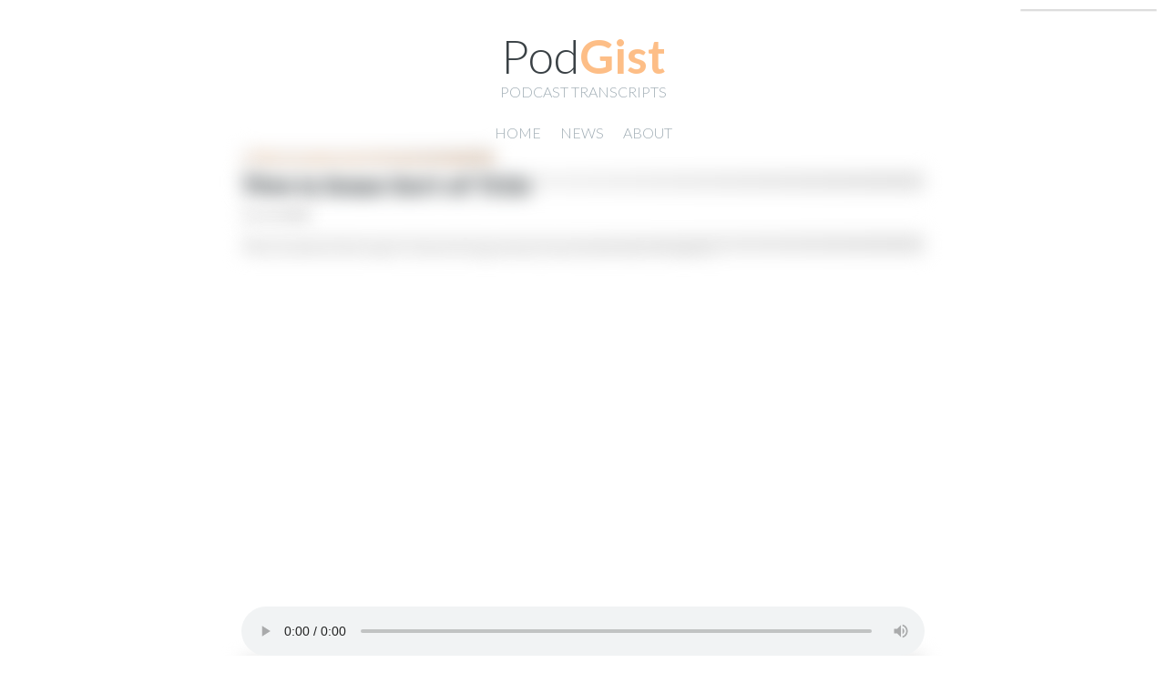

--- FILE ---
content_type: text/html
request_url: https://www.podgist.com/transcript?sid=77a8c949-0991-4d8f-ab7b-0120b390c584&pid=22f93f46-41d5-44ef-9791-0ce2d966e8a0
body_size: 4974
content:
<!DOCTYPE html>
<html>
    <head>
        
        <!-- Creation Timestamp: 2024-10-16 22:19:04 -->
        <!-- Debug: False -->

        <!-- Page Meta -->
        <title>Podgist</title>

        <meta charset="utf-8" />
        <meta http-equiv="X-UA-Compatible" content="IE=edge" />
        <meta name="HandheldFriendly" content="True" />
        <meta name="viewport" content="width=device-width, initial-scale=1.0" />
        <meta name="robots" content="index, follow" />
        <meta name="description" content="podcast transcripts and podcast transcription services." />
        <meta name="keywords" content="podcast,transcript,transcripts,transcription,podcast transcript,podcast transcripts" />
        

        <!-- Styles and Fonts -->
        <link rel="sitemap" type="application/xml" title="Sitemap" href="/sitemap.xml" />
        
        
        
        <link href="//fonts.googleapis.com/css?family=Bree+Serif|Lato:100,100i,300,300i,400,400i,700,700i|Source+Code+Pro:300,400,500,700" rel="stylesheet">

        

        <link href="/static/css/global.css?1729131544.7571955" rel="stylesheet" type="text/css" media="screen,projection" />

        

        <!-- structured_data -->
        
        <!-- /structured_data -->

        <!-- Begin extra head. -->
            


<link rel="shortcut icon" type="image/png" href="/static/transcribe/images/favicon-16x16.ico"/>
<link rel="shortcut icon" type="image/svg+xml" href="/static/transcribe/images/favicon.svg" />

<!-- Extra Javascript libraries. -->
<script type="text/javascript" src="/static/js/head.min.js?1729131544.7577565" charset="utf-8"></script>
<link href="/static/css/head.css?1729131544.7580016" rel="stylesheet" type="text/css" media="screen,projection" />


<script type="text/javascript">
    function uuidv4() {
      return 'xxxxxxxx-xxxx-4xxx-yxxx-xxxxxxxxxxxx'.replace(/[xy]/g, function(c) {
        var r = Math.random() * 16 | 0, v = c == 'x' ? r : (r & 0x3 | 0x8);
        return v.toString(16);
      });
    }
</script>


<!-- Show Google Ads: True -->

<script async src="//pagead2.googlesyndication.com/pagead/js/adsbygoogle.js"></script>
<script>
  (adsbygoogle = window.adsbygoogle || []).push({
    google_ad_client: "ca-pub-8694858342375137",
    enable_page_level_ads: true
  });
</script>



        <!-- End extra head. -->

    <link href="/static/css/transcript.css?1729131544.7583363" rel="stylesheet" type="text/css" media="screen,projection" />
    <script type="text/javascript" src="/static/js/transcript.min.js?1729131544.758598" charset="utf-8"></script>

    <script src="/user/js/config.js?1729131544"></script>
    <script type="text/javascript" src="/static/js/authentication.min.js?1729131544.7591093" charset="utf-8"></script>

    

<script src="https://www.paypal.com/sdk/js?client-id=AWxKS0oLlizGP7HPH-OO_-3NQ4cvHECSMyRzNAYAl8SwS6Rw0EQwrSqU0tw-mg0lTI9vR912mifeD4us&vault=true&components=buttons,funding-eligibility"></script>





    </head>
    <body class="page-template">
        
<header class="main-header">
    <div class="main-header-content">
        <h1 class="blog-title">
            <a href="/">Pod<span style="color:#fc7e0f; font-weight: bold; opacity: .5;">Gist</span></a>
        </h1>
        <h2 class="blog-description">Podcast Transcripts</h2>
    </div>
    <div class="nav">
        <a class="nav- home-link" role="presentation" href="/index.html">Home</a>
        <a class="nav- news-link" role="presentation" href="/news/index.html">News</a>
        <a class="nav- about-link" role="presentation" href="/about.html">About</a>
        
    </div>
</header>
<!-- vip_home=False-->
<script type="text/javascript">
    $(document).ready(function(){
        if(window.location.pathname.startsWith('/vip/') || Cookies.get('is_subscribed') == "true"){
            $('.home-link').attr('href', '/vip/index.html');
        }
    });
</script>

        <div class="account-panel" >
    <div id="account-username"></div>
    <div id="account-meta" style="display:none;"><a id="accountMeta" href="/user/account.html">Account</a></div>
    <div id="account-signin" style="display:none;"><a id="signIn" href="/user/signin.html">Sign in</a></div>
    <div id="account-signout" style="display:none;"><a id="signOut" href="#">Sign out</a></div>
</div>

        

    <style>
#payment-modal.modal {
    padding: 30px 30px;
    display: flex;
    justify-content: center;
    align-items: center;
    height: 100%;
    max-height: 500px;
}

#payment-modal .amount-summary{
    width: 100%;
    text-align: center;
    padding-bottom: 1em;
    font-size: 1.25em;
}
#payment-modal .amount-summary #final-amount{
    font-weight:bold;
}

#payment-modal.modal .panel-modal {
    position: relative;
    width: 100%;
    height: 100%;
    overflow: hidden;
    display: flex;
    flex-direction: column;
}

#payment-modal.modal .panel-container {
    display: flex;
    width: 200%; /* Enough space for two panels side by side */
    transition: transform 0.5s ease; /* Smooth sliding */
    height: 100%; /* Full height container */
}

#payment-modal.modal .panel {
    width: 50%; /* Each panel takes 50% of the width */
    height: 100%; /* Full height panel */
    padding: 20px;
    box-sizing: border-box;
    position: relative; /* Parent container for absolute positioning */
    flex-shrink: 0;
    display: flex;
    flex-direction: column;
    justify-content: flex-start; /* Ensure content flows naturally from the top */
    align-items: flex-start; /* Align content to the start of the panel */
}

#payment-modal.modal .subscription-container {
    padding: 2em;
    padding-top: 15px;
    border-radius: 10px;
    border: 1px solid rgba(0, 0, 0, 0.1);
    text-align: left; /* Align text to the left */
    flex-grow: 1; /* Make sure the content takes available space */
    display: flex;
    flex-direction: column;
}

#payment-modal.modal .subscription-container h2 {
    font-size: 20px;
    margin-bottom: 20px;
    display: flex;
    justify-content: center; /* Center horizontally */
    width: 100%; /* Ensure the element takes full width */
    text-align: center; /* Center the text inside the element */
}


#payment-modal.modal .panel {
    margin-bottom: 0;
}

#payment-modal.modal .subscription-form {
    display: flex;
    flex-direction: column;
    flex-grow: 1;
    align-items: flex-start; /* Align form elements to the start */
    justify-content: flex-start; /* Ensure form elements flow naturally */
    width:100%;
}

#payment-modal.modal .subscription-option {
    margin-bottom: 0px;
    text-align: left;
    padding: 5px 15px;
    cursor: pointer;
    width:100%;

}

#payment-modal.modal .subscription-option label {
    margin-left: 10px;
    font-size: 16px;
    display: inline-block;
    cursor: pointer;
    color: #3A4145;
}

#payment-modal.modal .subscription-option span {
    font-weight: bold;
}

#payment-modal.modal .subscription-option small {
    color: gray;
    font-size: 12px;
}

#payment-modal.modal .subscription-features {
    list-style: none;
    margin-top: 15px;
    margin-bottom: 20px;
    padding-left: 0;
    text-align: left;
    font-size:11pt;
    color: #999;
}

#payment-modal.modal .subscription-features li {
    margin-bottom: 0px;
}

#payment-modal.modal .unavailable {
    color: red;
    font-weight: bold;
    margin-right: 5px;
}

#payment-modal.modal .available {
    color: green;
    font-weight: bold;
    margin-right: 5px;
}

#payment-modal.modal .other-options {
    font-size: 14px;
    color: gray;
    text-decoration: underline;
    margin-bottom: 20px;
    display: inline-block;
}

#payment-modal.modal .nav-buttons {
    position: absolute;
    bottom: 20px; /* Stick to the bottom */
    left: 50%; /* Center horizontally */
    transform: translateX(-50%); /* Correct centering */
    width: auto; /* Auto width, can be adjusted */
    box-sizing: border-box;
    text-align: center;
}

#payment-modal.modal .nav-buttons .continue-btn {
    background-color: #000;
    color: white;
    padding: 10px 20px;
    border: none;
    border-radius: 5px;
    font-size: 16px;
    cursor: pointer;
    text-align: center;
}

#payment-modal.modal .nav-buttons .continue-back-btn {
    background-color: #eee;
    color: #333;
}

#payment-modal.modal .continue-btn:hover {
    background-color: #444;
}
#payment-modal.modal .continue-back-btn:hover {
    background-color: #aaa;
    color: white;
}

/* Panel transitions */
#payment-modal.modal .panel-container.transform-panel-1 {
    transform: translateX(0); /* Move the entire container back to the first panel */
}

#payment-modal.modal .panel-container.transform-panel-2 {
    transform: translateX(-50%); /* Move the entire container left to show the second panel */
}

#payment-modal.modal .panel-container.transform-panel-3 {
    transform: translateX(-100%); /* Move the entire container left to show the third panel */
}

#payment-modal.modal .panel-container.transform-panel-4 {
    transform: translateX(-150%); /* Move the entire container left to show the third panel */
}

#payment-modal.modal .paypal-button-container{
    width:100%;
}

</style>

<div id="payment-modal" class="modal" style="display:none;">

    <div class="panel-modal">
        <div class="panel-container">

            <div class="panel panel-1 active subscription-container">
                <h2>Choose your access</h2>
                <form class="subscription-form">
                    <div class="subscription-option" for="access-oneoff">
                        <input type="radio" id="access-oneoff" name="access" value="access-oneoff" checked>
                        <label for="access-oneoff">Just this one transcript</label>
                    </div>
                    <div class="subscription-option">
                        <input type="radio" id="access-allsource" name="access" value="access-allsource">
                        <label for="access-allsource">All transcripts for this podcast</label>
                    </div>
                    <div class="subscription-option">
                        <input type="radio" id="access-allsite" name="access" value="access-allsite">
                        <label for="access-allsite">Everything</label>
                    </div>
                    <ul class="subscription-features">
                        <li id="feature-downloadable"><span class="available" style="display:none;">&#x2713;</span><span class="unavailable" style="display:none;">&#x2717;</span> Downloadable transcript(s)</li>
                        <li id="feature-adfree"><span class="available" style="display:none;">&#x2713;</span><span class="unavailable" style="display:none;">&#x2717;</span> Ad-free experience</li>
                        <li id="feature-notifications"><span class="available" style="display:none;">&#x2713;</span><span class="unavailable" style="display:none;">&#x2717;</span> Notifications when new transcripts available</li>
                        <li id="feature-prioritize"><span class="available" style="display:none;">&#x2713;</span><span class="unavailable" style="display:none;">&#x2717;</span> Prioritize transcription for your favorite shows</li>
                        <li id="feature-sitewide"><span class="available" style="display:none;">&#x2713;</span><span class="unavailable" style="display:none;">&#x2717;</span> Site-wide access</li>
                    </ul>
                    <div class="nav-buttons">
                        <a id="nextToPanel2" class="continue-btn">Next&nbsp;&raquo;</a>
                    </div>
                </form>
            </div>

            <div class="panel panel-2 active subscription-container">
                <h2>Choose your subscription</h2>
                <form class="subscription-form">
                    <div class="subscription-option subscription-option-none">
                        <input type="radio" id="subscription-none" name="subscription" value="subscription-none" checked>
                        <label for="subscription-none">None <span>$3 one time payment</span></label>
                    </div>
                    <div class="subscription-option subscription-option-monthly">
                        <input type="radio" id="subscription-monthly" name="subscription" value="subscription-monthly">
                        <label for="subscription-monthly">Monthly <span class="value">$15/month</span></label>
                    </div>
                    <div class="subscription-option subscription-option-annually">
                        <input type="radio" id="subscription-annually" name="subscription" value="subscription-annually">
                        <label for="subscription-annually">Annually <span class="value">$133/year ($11/month)</span></label>
                    </div>
                    <div class="nav-buttons">
                        <a id="backToPanel1" class="continue-btn continue-back-btn">&laquo;&nbsp;Back</a>
                        <a id="nextToPanel3" class="continue-btn">Next&nbsp;&raquo;</a>
                    </div>
                </form>
            </div>

            <div class="panel panel-3 active subscription-container">
                <h2>Submit payment</h2>
                <div class="subscription-form">

                    <div class="amount-summary">
                            <span class="muted">Amount:</span>
                            <span id="final-amount"></span>
                    </div>

                    <div id="paypal-button-container-onetime" class="paypal-button-container" style="display:none;"></div>
                    <script>

                    </script>

                    <div id="paypal-button-container-recurring" class="paypal-button-container" style="display:none;"></div>

                    <div class="nav-buttons">
                        <a id="backToPanel2" class="continue-btn continue-back-btn">&laquo;&nbsp;Back</a>
                    </div>
                </div>
            </div>

            <div class="panel panel-4 active subscription-container">
                <h2>Thank You!</h2>
                <div class="transcribed-message" style="display:none;">
                    Your order has been submitted and is now being processed.<br/>
                    You should be redirected momentarily.
                </div>
                <div class="untranscribed-message" style="display:none;">
                    Your order has been submitted and is now being processed.<br/>
                    You will be notified via email when the file is finished being transcribed.
                </div>
                <div></div>
            </div>

        </div>
    </div>

    <script type="application/json" id="payment-config-json">
    {
        "PRICE_PER_TRANSCRIPT_RATE_MINUTE": 0.03333333333333333,
        "PRICE_PER_SOURCE_MONTHLY": 9.99,
        "PRICE_PER_SOURCE_MONTHLY_PLAN": "P-7X373846GV3737155M3PGJ4Y",
        "PRICE_PER_SOURCE_ANNUALLY": 107.89,
        "PRICE_PER_SOURCE_ANNUALLY_PLAN": "P-0RN20097D7294325EM3PGLKI",
        "PRICE_PER_ALL_MONTHLY": 24.99,
        "PRICE_PER_ALL_MONTHLY_PLAN": "P-6UK35041GM612084MM3PGMAQ",
        "PRICE_PER_ALL_ANNUALLY": 269.89,
        "PRICE_PER_ALL_ANNUALLY_PLAN": "P-99A2204817516213XM3PGNDY",
        "PAYPAL_ORDER_CREATOR_URL": "https://prod-api.podgist.com/api/2/paypal/order",
        "PAYPAL_ORDER_FINALIZE_URL": "https://prod-api.podgist.com/api/2/order/finalize"
    }
    </script>

</div>

    
        <script type="text/x-template" id="chunk-template">
            <div class="timemark-container">
                <a class="timemark play-button" href="#{{time_str}}" seconds="{{minute_mark}}">{{time_str}} <span class="icon">&#9654;</span></a>
                <a name="{{time_str}}"></a>
            </div>
            <div class="transcription {{end_preview_class}}">{{transcriptions}}</div>
        </script>
    

    
        <script type="text/x-template" id="chunk-text-template">
            <span title="chunk-{{chunk_id}} transcription-{{transcription_id}}">{{text}}</span>
        </script>
    

    <main class="content" role="main">
        <a id="source-link" class="read-more read-more-source skeleton-text" href="?">&laquo; This is some sort of source backlink</a>
        <article class="post page source">
            <header class="post-header">
                <h2 id="post-title" class="post-title skeleton-text">This is Some Sort of Title</h2>
                <span id="post-created" class="muted skeleton-text">yyyy-mm-dd</span>
            </header>
            <section class="post-content">
                <div id="post-summary" class="post-summary skeleton-text"><p>This is where the super-interesting podcast episode body text goes.</p></div>
                <div class="audio-container">
                    <audio id="player" controls="controls" preload="none">
                        <a id="download-link" class="download-link" href="">Download Audio</a>
                        <source id="source-player" src="">
                    </audio>
                </div>
            </section>
        </article>
    </main>

    <main class="content" role="transcript-list">
        <article class="post">
                <div class="disclaimer skeleton-text">Transcript generated on <span id="transcribed-timestamp">?</span>.</div>
                <div class="disclaimer skeleton-text">This is an unofficial transcript meant for reference. Accuracy is not guaranteed.</div>
                <div id="chunk-container"></div>
        </article>
    </main>

    <main class="content" role="unsubscribed-notice" style="display:none; margin-top:-5em;">
        <article class="post">
                <div class="skeleton-text" style="text-align:center;">
                    <button type="button" class="btn btn-primary pay-to-transcribe-link">See the full transcript</button>
                    <span class="sub-note">for less than the cost of a cup of coffee</span>
                </div>
        </article>
    </main>

    <main class="content" role="bad-vip-access-notice" style="display:none;">
        <article class="post">
                <div class="skeleton-text" style="text-align:center;">This transcript is subscriber-only.<br/><br/></div>
                <div class="skeleton-text" style="text-align:center;">
                    <button type="button" class="btn btn-primary pay-to-transcribe-link">See the full transcript</button>
                    <span class="sub-note">for less than the cost of a cup of coffee</span>
                </div>
        </article>
    </main>

    <main class="content" role="untranscribed-notice" style="display:none;">
        <article class="post">
                <div class="skeleton-text" style="text-align:center;">This episode has not yet been transcribed.<br/><br/></div>
                <div class="skeleton-text" style="text-align:center;">
                    <button type="button" class="btn btn-primary pay-to-transcribe-link">Transcribe it now</button>
                    <span class="sub-note">for less than the cost of a cup of coffee</span>
                </div>
        </article>
    </main>

    <main class="content" role="missing-notice">
        <article class="post">
                <div class="skeleton-text" style="text-align:center;">Transcript Not Found</div>
                <div class="skeleton-text" style="text-align:center;">Please <a href="/index.html">go here</a> to search for transcripts.</div>
        </article>
    </main>


        <br/>
        

<footer class="site-footer">
    <section class="signin"><a class="" href="/user/signin.html">Signin</a></section> |
    <section class="survey"><a class="" href="/cdn-cgi/l/email-protection#7b1814150f1a180f5b3a2f5b0b141f1c12080f55181416" target="_blank">Feedback</a></section> |
    
    
    <section class="privacy"><a class="" href="/privacy.html">Privacy</a></section> |
    <section class="terms"><a class="" href="/terms.html">Terms</a></section> |
    <section class="people"><a class="" href="/transcribe-my-podcast.html">Transcribe My Podcast</a></section> |
    <section class="copyright">&copy; 2024 Podgist</section>
</footer>

<!-- Google tag (gtag.js) -->
<script data-cfasync="false" src="/cdn-cgi/scripts/5c5dd728/cloudflare-static/email-decode.min.js"></script><script async src="https://www.googletagmanager.com/gtag/js?id=G-ZZSSZZLS02"></script>
<script>
  window.dataLayer = window.dataLayer || [];
  function gtag(){dataLayer.push(arguments);}
  gtag('js', new Date());

  gtag('config', 'G-ZZSSZZLS02');
</script>

<br/>



<script type="text/javascript">
    (function($){
        function load_partial(){
            $.ajax({
                url: '/editor.html?303e5251-baa1-4d5d-b712-7dac506fea95',
                dataType: 'html',
                success: function(data){
                    
                        
                            $('body').append(data);
                        
                    
                },
                error: function(){
                    console.log("Unable to load inline template /editor.html!");
                }
            });
        }
        
            if($('.transcription').first().length){
                load_partial();
            }
        
    })(jQuery);
</script>


        
    </body>
</html>


--- FILE ---
content_type: text/html; charset=utf-8
request_url: https://www.google.com/recaptcha/api2/aframe
body_size: 268
content:
<!DOCTYPE HTML><html><head><meta http-equiv="content-type" content="text/html; charset=UTF-8"></head><body><script nonce="jU6KVqbCgCg7kBwmPavm-A">/** Anti-fraud and anti-abuse applications only. See google.com/recaptcha */ try{var clients={'sodar':'https://pagead2.googlesyndication.com/pagead/sodar?'};window.addEventListener("message",function(a){try{if(a.source===window.parent){var b=JSON.parse(a.data);var c=clients[b['id']];if(c){var d=document.createElement('img');d.src=c+b['params']+'&rc='+(localStorage.getItem("rc::a")?sessionStorage.getItem("rc::b"):"");window.document.body.appendChild(d);sessionStorage.setItem("rc::e",parseInt(sessionStorage.getItem("rc::e")||0)+1);localStorage.setItem("rc::h",'1762069821284');}}}catch(b){}});window.parent.postMessage("_grecaptcha_ready", "*");}catch(b){}</script></body></html>

--- FILE ---
content_type: text/css
request_url: https://www.podgist.com/static/css/global.css?1729131544.7571955
body_size: 6473
content:
/* ==========================================================================
   Icons - Sets up the icon font and respective classes (from Casper)
   ========================================================================== */

/* Import the font file with the icons in it */
@font-face {
    font-family: "icons";
    src:url("../fonts/icons.eot");
    src:url("../fonts/icons.eot?#iefix") format("embedded-opentype"),
        url("../fonts/icons.woff") format("woff"),
        url("../fonts/icons.ttf") format("truetype"),
        url("../fonts/icons.svg#icons") format("svg");
    font-weight: normal;
    font-style: normal;
}

/* Apply these base styles to all icons */
[class^="icon-"]:before, [class*=" icon-"]:before {
    font-family: "icons", "Open Sans", sans-serif;
    speak: none;
    font-style: normal;
    font-weight: normal;
    font-variant: normal;
    text-transform: none;
    line-height: 1;
    text-decoration: none !important;
    -webkit-font-smoothing: antialiased;
    -moz-osx-font-smoothing: grayscale;
}

/* Each icon is created by inserting the correct character into the
   content of the :before pseudo element. Like a boss. */
.icon-ghost:before {
    content: "\e000";
}
.icon-feed:before {
    content: "\e001";
}
.icon-twitter:before {
    content: "\e002";
    font-size: 1.1em;
}/*
.icon-text:before {
    content: "\e003";
    font-size: 1.1em;
}*/
.icon-google-plus:before {
    content: "\e003";
}
.icon-facebook:before {
    content: "\e004";
}
.icon-arrow-left:before {
    content: "\e005";
}
.icon-stats:before {
    content: "\e006";
}
.icon-location:before {
    content: "\e007";
    margin-left: -3px; /* Tracking fix */
}
.icon-link:before {
    content: "\e008";
}

/* ==========================================================================
   Normalize.css v2.1.3 | MIT License | git.io/normalize | (minified)
   ========================================================================== */

article, aside, details,
figcaption, figure,
footer, header, hgroup,
main, nav, section,
summary { display: block; }
audio, canvas, video { display: inline-block; }
audio:not([controls]) { display: none; height: 0; }
[hidden], template { display: none; }
html {
   font-family: sans-serif;
   -ms-text-size-adjust: 100%;
   -webkit-text-size-adjust: 100%;
}
body { margin: 0; }
a { background: transparent; }
a:focus { outline: thin dotted; }
a:active, a:hover { outline: 0; }
h1 { font-size: 2em; margin: 0.67em 0; }
abbr[title] { border-bottom: 1px dotted; }
b, strong { font-weight: 700; }
dfn { font-style: italic; }
hr {
   -moz-box-sizing: content-box;
   box-sizing: content-box;
   height: 0;
}
mark { background: #FF0; color: #000; }
code, kbd, pre,
samp { font-family: monospace, serif; font-size: 1em; }
pre { white-space: pre-wrap; }
q { quotes: "\201C" "\201D" "\2018" "\2019"; }
small { font-size: 80%; }
sub, sup {
   font-size: 75%;
   line-height: 0;
   position: relative;
   vertical-align: baseline;
}
sup { top: -0.5em; }
sub { bottom: -0.25em; }
img { border: 0; }
svg:not(:root) { overflow: hidden; }
figure { margin: 0; }
fieldset {
   border: 1px solid #c0c0c0;
   margin: 0 2px;
   padding: 0.35em 0.625em 0.75em;
}
legend { border: 0; padding: 0; }
button, input, select,
textarea { font-family: inherit; font-size: 100%; margin: 0; }
button, input { line-height: normal; }
button, select { text-transform: none; }
button, html input[type="button"],
input[type="reset"], input[type="submit"] {
   -webkit-appearance: button;
   cursor: pointer;
}
button[disabled], html input[disabled] { cursor: default; }
input[type="checkbox"],
input[type="radio"] { box-sizing: border-box; padding: 0; }
input[type="search"] {
   -webkit-appearance: textfield;
   -moz-box-sizing: content-box;
   -webkit-box-sizing: content-box;
   box-sizing: content-box;
}
input[type="search"]::-webkit-search-cancel-button,
input[type="search"]::-webkit-search-decoration { -webkit-appearance: none; }
button::-moz-focus-inner,
input::-moz-focus-inner { border: 0; padding: 0; }
textarea { overflow: auto; vertical-align: top; }
table { border-collapse: collapse; border-spacing: 0; }
/*  ==========================================================================
    General styles
    ========================================================================== */

/* Font sizes used

Base font size: 1rem = 18px

0.702rem    13px
0.79rem     14px
0.889rem    16px
1.125rem    20px
1.266rem    23px
1.424rem    26px
1.602rem    29px
1.802rem    32px
2.887rem    52px

http://modularscale.com/
8:9 major second
*/

html {
    height: 100%;
    max-height: 100%;
    font-size: 112.5%;
    -webkit-tap-highlight-color: rgba(0, 0, 0, 0);
}

body {
    -webkit-font-feature-settings: 'kern' 1;
    -moz-font-feature-settings: 'kern' 1;
    -ms-font-feature-settings: 'kern' 1;
    -o-font-feature-settings: 'kern' 1;
    font-feature-settings: 'kern' 1;
    height: 100%;
    max-height: 100%;
    width: 90%;
    max-width: 750px;
    margin: 0 auto;
    font-family: "Lato", sans-serif;
    font-weight: 300;
    font-size: 1rem;
    line-height: 1.7;
    color: #3A4145;
}

h1, h2, h3, h4, h5, h6 {
    font-family: "Bree Serif", serif;
    font-weight: 500;
    margin-bottom: 0;
}

h1 {
    font-size: 1.802rem;
}

h2 {
    font-size: 1.602rem;
}

h3 {
    font-size: 1.424rem;
}

h4 {
    font-size: 1.266rem;
}

h5 {
    font-size: 1.125rem;
}

h6 {
    font-size: 1rem;
}

p {
    margin-top: 0;
}

code, tt, pre {
    font-family: "Source Code Pro", monospace, sans-serif;
    white-space: pre-wrap;
    font-size: 0.79rem;
    border: none;
    background: none;
}

pre {
    padding: 0 2em;
    line-height: 1.3em;
}

code, tt {
    font-weight: 500;
}

pre code {
    font-weight: 300;
}

blockquote {
    margin: 0 2em;
    color: #9EABB3;
}

blockquote p {
    margin: 0.8em 0;
    font-style: italic;
}

blockquote cite {
    font-style: normal;
    font-size: 0.889rem;
}

hr {
    display: block;
    height: 1px;
    border: 0;
    border-top: #9EABB3 1px solid;
}

/* Links */
.post a {
    color: #FC7E0F;
    text-decoration: none;
}

.post a:hover {
    text-decoration: underline;
}

.post a:visited {
    color: #9EABB3;
    text-decoration: none;
}

a.read-more, a.read-more:hover, a.read-more:visited {
    color: #FC7E0F; /* #DA1F15, #F17F33 */
    text-decoration: none;
}

h1 a, h2 a, h3 a, h4 a, h5 a, h6 a {
    color: #3A4145;
    text-decoration: none;
}

.post-title a {
    color: #3A4145 !important;
    text-decoration: none !important;
}

/* Tables and dictionaries (straight up ripped out of the Casper stylesheet with minor modifications) */

table {
    -moz-box-sizing: border-box;
    box-sizing: border-box;
    margin: 1.7em 0;
    width: 100%;
    max-width: 100%;
    background-color: transparent;
}

th, td {
    padding: 8px;
    line-height: 20px;
    text-align: left;
    vertical-align: top;
    border-top: #EFEFEF 1px solid;
}

td h3, td h4, td h5, td h6 {
    margin: 0 0 0.5rem 0;
}

table caption + thead tr:first-child th,
table caption + thead tr:first-child td,
table colgroup + thead tr:first-child th,
table colgroup + thead tr:first-child td,
table thead:first-child tr:first-child th,
table thead:first-child tr:first-child td {
    border-top: 0;
}

table tbody + tbody { border-top: #EFEFEF 2px solid; }

table table table { background-color: #FFF; }

th {
    color: #000;
    background-color: #F6F6F6;
}

dl dt {
    float: left;
    width: 180px;
    overflow: hidden;
    clear: left;
    text-align: right;
    text-overflow: ellipsis;
    white-space: nowrap;
    font-weight: 700;
    margin-bottom: 1em;
}

dl dd {
    margin-left: 200px;
    margin-bottom: 1em
}

/*  ==========================================================================
    Blog header
    ========================================================================== */

.main-header {
    position: relative;
    width: 100%;
    padding: 2rem 0;
    margin-bottom: 1rem;
    text-align: center;
    vertical-align: middle;
    overflow: hidden;
    display: table;
}

.main-header-content {
    height: auto;
}

.blog-title {
    margin: 0;
    padding: 0;
    font-family: "Lato", sans-serif;
    font-weight: 300;
    font-size: 2.887rem;
    vertical-align: middle;
    line-height: 1;
}

.blog-title a {
    font-color: inherit;
}

.blog-description {
    margin: 0;
    font-size: 0.889rem;
    font-family: "Lato", sans-serif;
    text-transform: uppercase;
    letter-spacing: 0;
    color: #9EABB3;
    font-weight: 300;
}

/*  ==========================================================================
    Navigation
    ========================================================================== */

.nav {
    margin-top: 1rem;
}

.nav {
    text-transform: uppercase;
    font-size: .889rem;
}

.nav a {
    margin: 0 0.5rem;
    color: #9EABB3;
    text-decoration: none;
}

.nav a:hover {
    color: #FC7E0F;
}

a.nav-current {
    color: #FC7E0F;
}

a.nav-home, a.nav-blog {
    color: #9EABB3;
}

/*  ==========================================================================
    Site footer
    ========================================================================== */

.site-footer {
    position: relative;
    display: table;
    width: 100%;
    margin-top: 3rem;
    padding-bottom: 1rem;
    text-align: center;
    overflow: hidden;
    font-size: .79rem;
}

.site-footer a {
    color: #FC7E0F;
    text-decoration: none;
}

.site-footer a:hover {
    color: #9EABB3;
}


/* RSS - enable to replace the simple RSS icon with a round button */

/*
.site-footer .rss {
    margin: 1rem auto;
    width: 1.7rem;
    height: 1.6rem;
}

.site-footer .rss a {
    display: block;
    height: 100%;
    width: 100%;
    margin-left: -.2rem;
    padding: .35rem .1rem 0.05rem .2rem;
    vertical-align: middle;
    border: 1px #FC7E0F solid;
    border-radius: 1.2rem;
}

.site-footer .rss a:hover {
    color: #ffffff;
    background: #FC7E0F;
}
*/

/*  ==========================================================================
    Posts
    ========================================================================== */

.post {
    position: relative;
    margin: 2rem auto;
    padding-bottom: 4rem;
    word-break: break-word;
    hyphens: auto;
}

.post-header {
    margin-bottom: 0.5rem;
}

.post-title {
    margin-bottom: 0;
    line-height: 1;
}

.post-meta {
    text-transform: uppercase;
    font-size: .79rem;
}

.post-footer {
    margin-top: 2rem;
}

.post-footer .tags a {
    color: #9EABB3;
    text-decoration: none;
}

.post-footer .tags a:hover {
    color: #FC7E0F;
}

.post-footer h4 {
    margin: 2rem 0 0;
}

.post-footer .share {
    margin: 0 auto;
}

.post-footer .share a {
    font-size: 1.8rem;
    display: inline-block;
    margin: 1rem 1.6rem 1.6rem 0;
    color: #BBC7CC;
    text-decoration: none;
}

.post-footer .share a:hover {
    color: #50585D;
}

.post img {
    display: block;
    max-width: 100%;    /* Keep image contained in width of post */
    margin: 0 auto 0.5rem;
}

.footnotes-sep {
    display: none;
}

/* Koenig image styles */

.kg-image-card {
    margin-bottom: 0.5rem;
}

.kg-image-card img {
    margin-bottom: 0;
}

.post .kg-image-wide {
    max-width: 1050px;
    margin: 0 -200px;
}

@media (max-width: 1100px) {
    .post .kg-image-wide {
        max-width: 140%;
        margin: 0 -20%;
    }
}

@media (max-width: 950px) {
    .post .kg-image-wide {
        max-width: 120%;        /* Start calculating as percentage of viewport? */
        margin: 0 -10%;
    }
}

.post .kg-image-full {
    max-width: 100vw;
    position: relative;
    left: 50%;
    right: 50%;
    margin-left: -50vw;
    margin-right: -50vw;
}

.kg-image-card figcaption {
    font-size: 0.79rem;
    text-align: center;
}


/* YouTube embed wrapper to scale to full-width */

.yt-wrapper {
    position: relative;
    width: 100%;
    margin: 0;
}

.yt-wrapper:before{
    content: "";
    display: block;
    padding-top: 56.25%;    /* 16:9 aspect ratio */
}

.yt-wrapper iframe {
    position: absolute;
    top: 0;
    left: 0;
    width: 100%;
    height: 100%;
}

/*  ==========================================================================
    Tags
    ========================================================================== */

.tag-title {
    font-family: "Lato", sans-serif;
    font-size: 1.802rem;
    font-weight: bold;
    margin-top: 0;
}

.tag-image {
    max-width: 100%
}

.tag-description {
    color: #9EABB3;
}

/* ==========================================================================
   Pagination
   ========================================================================== */

/* The main wrapper for pagination links */
.pagination {
    position: relative;
    margin: 2rem auto;
    font-size: .79rem;
    color: #9EABB3;
    text-align: center;
}

.pagination a {
    color: #9EABB3;
}

/* Push the previous/next links out to the left/right */
.older-posts,
.newer-posts {
    position: absolute;
    display: inline-block;
    text-decoration: none;
}

.older-posts {
    right: 0;
}

.page-number {
    display: inline-block;
    padding: 2px 0;
    min-width: 100px;
}

.newer-posts {
    left: 0;
}

.older-posts:hover,
.newer-posts:hover {
    color: #FC7E0F;
}

.extra-pagination {
    display: none;
}

.extra-pagination .pagination {
    width: auto;
}

/* On page2+ show extra pagination controls at the top of post list */
.paged .extra-pagination {
    display: block;
}

/* ==========================================================================
   12. Media Queries - Smaller than 500px
   ========================================================================== */

@media only screen and (max-width: 500px) {

    html {
        font-size: 100%;
    }

   .blog-title {
        font-size: 2.281rem;
    }
    
    .blog-description {
       font-size: 0.889rem;
    }
}

.timemark-container{
    display: inline-block;
    margin-left: -120px;
    font-size: .9em;
    color: #999;
}
.timemark{
}
p{
    margin-bottom: 0;
}
.transcription{
    margin-top: -1.7em;
    font-weight: 500;
    margin-bottom: 1em;
}
.bad{
    color:red;
    font-weight:bold;
}
.good{
    color:green;
    font-weight:bold;
}
.disclaimer{
    font-style: italic;
    margin-top: 1em;
    margin-bottom: 1em;
}
.account-details-panel .field-label{
    width: 250px;
    display: inline-block;
    text-align: left;
}
.account-details-panel .field-value{
    width: 100px;
    display: inline-block;
}
.account-details-panel .field-data-line{
    width: 350px;
    display: inline-block;
}
.account-details-panel .field-header{
    border-bottom: 1px solid #ddd;
}
.account-details-panel .account-container{
    text-align: left;
}
.account-details-panel .account-container:first-of-type {
    margin-top: 1em;
}
.account-details-panel .account-container img{
    margin-right: 0.5em;
}
.account-details-panel .source-logo{
    display: inline-block;
    width: 50px;
}
.download-link{
}
.speaker-label{
    color: #999;
}
.feedback{
    width: 100%;
    text-align: center;
}
.feedback a{
    color: #666;
    text-decoration: none;
}
.feedback a:hover{
    text-decoration: none;
    color: #FC7E0F;
}
.main-header{
    padding-bottom: 0;
    margin-bottom: 0;
}
[role="news"] .post-excerpt p{
    padding-bottom: 1em;
}
.audio-container {
    display: flex;
    justify-content: center;
    align-items: center;
    margin-top: 1.5em;
}
.audio-container audio{
    width: 100%;
    max-width: 750px;
    position: fixed;
    bottom: 0;
    /*z-index: 1000; makes player show on top of modal */
    z-index: 1;
}
.timemark-container a.play-button{
    color:#999;
    text-decoration: none;
}
.timemark-container a.play-button:hover{
    text-decoration: none;
    cursor: pointer;
    color: #FC7E0F;
}
.timemark-container a.play-button .icon{
    position: relative;
    top: -1px;
}
.post-left{
    float: left;
    margin-right: 2em;
    margin-bottom: 0;
    padding-bottom: 0.25em;
    margin-top: 0px;
}
.post-left img{
    width: 200px;
}
.icon-transcribed{
    color: lightgray;
}
.icon-untranscribed img{
    max-width: 18px;
    margin-bottom: 0;
    margin-left: 0;
    padding-bottom: 0;
    opacity: 0.25;
}
.icon-subscriber-only img{
    max-width: 18px;
    margin-bottom: 0;
    margin-left: 0;
    padding-bottom: 0;
    opacity: 0.25;
}
.read-more-source{
    margin-top: 1em;
}
article.source{
    margin-top: 0;
}
article.source .post-title{
    margin-top: 0;
}
.source-thumbnail-container{
    float: left;
    margin-bottom: -10px;
}
.source-thumbnail-container img{
    width: 175px;
    margin: 2px;
}
.source-thumbnail-container a img{
    box-shadow: 10px 10px 10px #ccc;
    max-width: 175px;
    max-height: 175px;
    overflow: hidden;
    border-radius: 5px;
}
.post-header .muted, .muted{
    color: #999;
    font-size: .8em;
}
[role=about] p{
    margin-top: 1em;
}
.site-footer{
    padding-top: 2em;
}
.post .date, .post .duration{
    color: #999;
    text-align: center;
    white-space: nowrap;
}
.post .title{
    color: #999;
}
.corrections-list .post th{
    white-space: nowrap;
}
.corrections-list .post .summary{
    text-align: center;
}
.corrections-list .post .chunk, .corrections-list .post .status{
    white-space: nowrap;
}
.corrections-list .post .date{
    text-align: left;
}
.sub-content{
    margin-top: 2em;
    margin-left: auto;
    margin-right: auto;
    text-align: center;
    font-size: 0.75rem;
}
.sub-content a{
    text-decoration: none;
    color: #9EABB3;
    white-space: nowrap;
}
.sub-content a:hover{
}
.sub-content .title a{
    color: #333;
}
.clear{
    clear: both;
}
.post-summary{
    color: #999;
}
.home-page .site-footer, .source-list-page .site-footer{
    position: fixed;
    bottom: 0;
    background-color: white;
    padding: .25em;
    width: 90%;
    max-width: 750px;
}
.content[role=list] {
  display: grid;
  grid-template-columns: repeat(auto-fit, minmax(175px, 1fr));
  grid-gap: .5rem
}
.adsbygoogle{
    margin-top: 1em;
    margin-bottom: 1em;
}

/*
html, body, #main, #map {
    padding: 0;
    margin: 0;
    height: 100%;
    width: 100%;
}
* */

.content[role="signin"] .post, .content[role="register"] .post, .content[role="verify"] .post, .content[role="forgot"] .post, .content[role="forgot-verify"] .post{
    max-width: 400px;
}

.password-format-note{
    color: #aaa;
    margin-bottom: 2em;
}

.password-format-note ul li {
  list-style: none;
}

.password-format-note ul li:before {
  content: '• ';
}

.password-format-note ul li.good:before {
  content: '✓ ';
}

.account-panel{
    position: absolute;
    right: 10px;
    top: 10px;
    z-index: 100;
    width: 150px;
    background: transparent;

    margin-bottom: 20px;
    background-color: #ffffff;
    border: 1px solid rgba(0, 0, 0, 0);
    border-radius: 4px;
    box-shadow: 0 1px 1px rgba(0, 0, 0, 0.05);
    box-sizing: border-box;

    border-color: #dddddd;
    text-align: center;
}
.account-details-panel{
    border: 1px solid rgba(0, 0, 0, 0);
    border-radius: 4px;
    box-shadow: 0 1px 1px rgba(0, 0, 0, 0.05);
    box-sizing: border-box;
    border-color: #dddddd;
    text-align: center;
    max-width: 400px;
    margin: 0 auto 0 auto;
    padding:0.25em;
}

.or-register, .or-forgot{
    text-align: center;
}

.account-panel a, .or-register a{
    text-decoration: none;
    color: #9EABB3;
}
.account-panel a:hover, .or-register a:hover{
    text-decoration: none;
    color: #FC7E0F;
}


.info {
    position: absolute;
    right: 10px;
    top: 10px;
    z-index: 100;
    width: 150px;
    background: transparent;
}

.info .panel-body {
    background: transparent;
}

#request {
    position: relative;
    background: #fcc1d4 none repeat scroll 0 0;
    color: #000;
    border-color: #000;
    border-radius: 5px;
    text-align: center;
    width: 135px;
}

#request:disabled {
    color: #999;
    border-color: #999;
}

#accountLink {
    background: inherit;
}

#updates {
    list-style: none;
    margin-top: 5px;
    padding: 0;
}

#updates li {
    margin: 3px 0;
    border: 1px solid #ccc;
    border-radius: 5px;
    background-color: #f7f7f7;
    padding: 5px;
}

.authToken {
    word-wrap: break-word;
    width: 100%;
}

#accountLink {
    background: inherit;
}

.pull-right {
    float: right !important;
}
.dropdown, .dropup {
    position: relative;
}

/* Bootstrap mocking. */

.btn {
    display: inline-block;
    padding: 6px 12px;
    margin-bottom: 0;
    font-size: 14px;
    font-weight: 400;
    line-height: 1.42857143;
    text-align: center;
    white-space: nowrap;
    vertical-align: middle;
    -ms-touch-action: manipulation;
    touch-action: manipulation;
    cursor: pointer;
    -webkit-user-select: none;
    -moz-user-select: none;
    -ms-user-select: none;
    user-select: none;
    background-image: none;
    border: 1px solid transparent;
    border-radius: 4px;
    font-size: 14px;
    font-weight: 400;
    line-height: 1.42857143;
    text-align: center;
    white-space: nowrap;
    cursor: pointer;
}

.btn .caret {
    margin-left: 0;
}

.caret {
    display: inline-block;
    width: 0;
    height: 0;
    vertical-align: middle;
    border-top: 4px dashed;
    border-right: 4px solid transparent;
    border-left: 4px solid transparent;
}
.post .segmented-transcript{
    color: gray;
}
.post .post-subtitle{
    font-size: .7rem;
    color: #999;
}
.panel-default {
    border-color: #dddddd;
}
.panel {
    margin-bottom: 20px;
    background-color: #ffffff;
    border: 1px solid rgba(0, 0, 0, 0);
    border-radius: 4px;
    box-shadow: 0 1px 1px rgba(0, 0, 0, 0.05);
    box-sizing: border-box;
}

.panel-default > .panel-heading {
    background-color: #f5f5f5;
    border-color: #dddddd;
    color: #333333;
}
.panel-heading {
    border-bottom: 1px solid rgba(0, 0, 0, 0);
    border-top-left-radius: 3px;
    border-top-right-radius: 3px;
    padding: 10px 15px;
    min-height: 1.75em;
}

.panel-title {
    color: inherit;
    font-size: 16px;
    margin-bottom: 0;
    margin-top: 0;
}

.configMessage {
    width: 100%;
    height: 100%;
    text-align: center;
    background: transparent;
    position: absolute;
    z-index: 2000;
}

.configMessage .panel {
    margin: auto;
    width: 40%;
    top: 50%;
    position: relative;
    transform: translateY(-50%);
    -ms-transform: translateY(-50%);
    -moz-transform: translateY(-50%);
    -webkit-transform: translateY(-50%);
    -o-transform: translateY(-50%);
    z-index: 100;
}

.configMessage .panel-body {
    text-align: left;
}

.configMessage .backdrop {
    position: absolute;
    width: 100%;
    height: 100%;
    background: #fff;
    opacity: 0.6;
    z-index: 50;
}

.transcription .editable[transcript-agreements='0']{
    color: red;
}

.transcription .editable[transcript-agreements='1']{
    color: #B13433;
}

.transcription .editable[transcript-agreements='2']{
    color: #675E24;
}

.transcription .editable[transcript-agreements='3']{
    color: #2E7F18;
}

.transcription .editable[human]{
    color: green;
}

.transcription .editable:hover{
    color: red;
    background-color: yellow;
}

.last-transcription-chunk{
    position: relative;
}

.last-transcription-chunk::after{
    content: '';
    position: absolute;
    top: 0;
    left: 0;
    right: 0;
    bottom: 0;
    background: linear-gradient(to bottom, rgba(255,255,255,0) 0%, rgba(255,255,255,1) 100%);
    pointer-events: none;
}

.subscribe-bottom-notice{
    border: 2px solid #eedddd;
    padding: 1em;
    text-align: center;
    border-radius: 1em;
}

.progress {
    display: -webkit-box;
    display: -ms-flexbox;
    display: flex;
    height: 1rem;
    overflow: hidden;
    font-size: .75rem;
    background-color: #e9ecef;
    border-radius: .25rem;
}
.progress-bar {
    float: left;
    width: 0;
    height: 100%;
    font-size: 12px;
    line-height: 20px;
    color: #fff;
    text-align: center;
    background-color: #337ab7;
    -webkit-box-shadow: inset 0 -1px 0 rgba(0,0,0,.15);
    box-shadow: inset 0 -1px 0 rgba(0,0,0,.15);
    -webkit-transition: width .6s ease;
    -o-transition: width .6s ease;
    transition: width .6s ease;
}

.site-footer section {
    display: inline-block;
}

.control-buttons .btn{
    background-color: #eee;
    color: #3a4145;
}

.control-buttons .btn:hover{
    background-color: #ccc;
    color: #3a4145;
}
#signinForm .error{
    color: red;
}
#transcribe-modal-1.modal{
    max-width: 90%;
}
#transcribe-modal-1 .success{
    text-align: center;
}
#new-text{
    width: 100%;
    margin-top: 0;
    margin-bottom: 0;
    height: 5em;
}
.modal label{
    font-size: .75em;
    color: #999;
}
.modal .error{
    color: red;
}
.modal .checkbox-set label{
    margin-left: .5em;
    vertical-align: top;
    line-height: 2;
}

.modal .btn{
    margin-left: .5em;
    text-decoration: none;
    background-color: #eee;
    color: #3a4145;
    float: right;
}
.modal .btn:hover{
    margin-left: .5em;
    background-color: #ccc;
}
.modal .btn-primary{
    color: #fff;
    background-color: #337ab7;
}
.modal .btn-primary:hover{
    background-color: #286090;
}
.modal .btn-warning{
    color: #212529;
    background-color: #ffc107;
    border-color: #ffc107;
}
.modal .btn-warning:hover{
    color: #212529;
    background-color: #e0a800;
    border-color: #d39e00;
}
.modal .btn-info{
    color: #fff;
    background-color: #17a2b8;
    border-color: #17a2b8;
}
.modal .btn-info:hover{
    color: #fff;
    background-color: #138496;
    border-color: #117a8b;
}

.request-priority-section{
    border: 1px solid #ccc;
    border-radius: 5px;
    padding: 5px;
    text-align: center;
}
.request-priority-section a{
    font-size: 1rem;
    color: #fc7e0f;
}
.request-priority-section a:hover{
    text-decoration: none;
}

.inline-rss-icon{
    display: inline-block;
    vertical-align: bottom;

}

.pay-to-transcribe-link{
    font-size:1.25rem;
}

.content[role="source-subscribe-notice"]{
    border: 1px solid #aaa;
    text-align: center;
    margin-bottom: 2em;
    border-radius: .5em;
}

.jquery-modal .modal h1, .jquery-modal .modal h2, .jquery-modal .modal h3{
    margin-top: 0;
}

.preview-end-segment{
    position: relative;
    /* Apply a linear gradient that fades out at the bottom */
    mask-image: linear-gradient(to bottom, rgba(0, 0, 0, 1) 0%, rgba(0, 0, 0, 0) 100%);
    /* Ensure content within the div is not stretched */
    mask-size: 100% 100%;
}
.post .sub-note{
    display: block;
    font-size: .8em;
}

/* 375 x 667 */
@media only screen and (max-width: 400px) {
    .main-header {
        padding: 0;
        margin: 0;
        top: 1em;
        width: 100%;
        text-align: left;
    }
    .main-header .main-header-content{
        float: left;
    }
    .main-header h2 {
        display: none;
    }
    .main-header .nav {
        margin-top: 0.15em;
        font-size: 1.25em;
        margin-left: 0;
        float: left;
        text-align: center;
    }
    .main-header .nav a:first-child{
        margin-left: 0;
    }
    .main-header .nav a:last-child{
        margin-right: 0;
    }
    .content[role=main]{
        padding-top: 2em;
    }
    .post {
        padding-bottom: 0;
    }
    .post-left {
        margin-right: 1em;
        padding-bottom: 0;
    }
    .post-left img {
        width: 100px;
    }
    .timemark-container {
        display: block;
        margin-left: 0;
        font-size: 1.5em;
    }
    .transcription {
        margin-top: 0;
    }
    .source-thumbnail-container img{
        width: 100px;
    }
    .source-thumbnail-container a, .source-thumbnail-container a img{
        max-width: 100px;
        max-height: 100px;
    }
    .content[role=list] {
        grid-template-columns: repeat(auto-fit, minmax(100px, 1fr));
    }
    .pay-to-transcribe-link{
        font-size:14px;
    }
}




--- FILE ---
content_type: text/css
request_url: https://www.podgist.com/static/css/transcript.css?1729131544.7583363
body_size: -133
content:

.skeleton-wrapper {
    width: 100%;
    max-width: 600px;
    margin: 50px auto;
    padding: 20px;
    border: 1px solid #ccc;
    border-radius: 8px;
}

.skeleton-content {
    display: flex;
    flex-direction: column;
    gap: 10px;
}

.skeleton-image {
    width: 100%;
    height: 200px;
    background: linear-gradient(90deg, #f0f0f0 25%, #e0e0e0 50%, #f0f0f0 75%);
    background-size: 200% 100%;
    animation: skeleton-loading 1.5s infinite;
    border-radius: 8px;
    margin-bottom: 10px; /* Ensure spacing between elements */
    filter: blur(10px);
}

.skeleton-text, .skeleton-text-loader {
    filter: blur(10px);
    height: 20px;
    background: linear-gradient(90deg, #f0f0f0 25%, #e0e0e0 50%, #f0f0f0 75%);
    background-size: 200% 100%;
    animation: skeleton-loading 1.5s infinite;
    border-radius: 4px;
    margin-bottom: 10px; /* Ensure spacing between elements */
}

.skeleton-text.short {
    width: 60%;
}

@keyframes skeleton-loading {
    0% {
        background-position: 200% 0;
    }
    100% {
        background-position: -200% 0;
    }
}


--- FILE ---
content_type: text/javascript
request_url: https://www.podgist.com/user/js/config.js?1729131544
body_size: -198
content:
window._config = {
    cognito: {
        userPoolId: 'us-east-1_5KPbigrN5',
        userPoolClientId: '39efhncar9cbi4akf0h66o2g85',
        region: 'us-east-1'
    },
    api: {
        invokeUrl: 'https://70hkueewe5.execute-api.us-east-1.amazonaws.com/prod',
        getUserUrl: 'https://prod-api.podgist.com/api/2/user/get',
        fallbackBaseUrl: 'https://prod-api.podgist.com',
        getUserAccountUrl: 'https://prod-api.podgist.com/api/2/user/account'
    },
    urls: {
        register: '/user/register.html',
        verify: '/user/verify.html',
        signin: '/user/signin.html',
        vip_index: '/vip/index.html'
    }
};


--- FILE ---
content_type: text/javascript
request_url: https://www.podgist.com/static/js/head.min.js?1729131544.7577565
body_size: 35826
content:
/*
 jQuery v3.4.1 | (c) JS Foundation and other contributors | jquery.org/license  js-cookie v3.0.0-beta.0 | MIT */
!function(v,da){"object"==typeof module&&"object"==typeof module.exports?module.exports=v.document?da(v,!0):function(T){if(!T.document)throw Error("jQuery requires a window with a document");return da(T)}:da(v)}("undefined"!=typeof window?window:this,function(v,da){function T(a,b,c){var e,f,g=(c=c||S).createElement("script");if(g.text=a,b)for(e in Sc)(f=b[e]||b.getAttribute&&b.getAttribute(e))&&g.setAttribute(e,f);c.head.appendChild(g).parentNode.removeChild(g)}function fa(a){return null==a?a+"":
"object"==typeof a||"function"==typeof a?sb[$b.call(a)]||"object":typeof a}function U(a){var b=!!a&&"length"in a&&a.length,c=fa(a);return!K(a)&&!ab(a)&&("array"===c||0===b||"number"==typeof b&&0<b&&b-1 in a)}function V(a,b){return a.nodeName&&a.nodeName.toLowerCase()===b.toLowerCase()}function aa(a,b,c){return K(b)?d.grep(a,function(e,f){return!!b.call(e,f,e)!==c}):b.nodeType?d.grep(a,function(e){return e===b!==c}):"string"!=typeof b?d.grep(a,function(e){return-1<tb.call(b,e)!==c}):d.filter(b,a,c)}
function F(a,b){for(;(a=a[b])&&1!==a.nodeType;);return a}function Q(a){return a}function ea(a){throw a;}function ta(a,b,c,e){var f;try{a&&K(f=a.promise)?f.call(a).done(b).fail(c):a&&K(f=a.then)?f.call(a,b,c):b.apply(void 0,[a].slice(e))}catch(g){c.apply(void 0,[g])}}function ra(){S.removeEventListener("DOMContentLoaded",ra);v.removeEventListener("load",ra);d.ready()}function xa(a,b){return b.toUpperCase()}function ya(a){return a.replace(Tc,"ms-").replace(Uc,xa)}function Pa(){this.expando=d.expando+
Pa.uid++}function ub(a,b,c){var e,f;if(void 0===c&&1===a.nodeType)if(e="data-"+b.replace(Vc,"-$&").toLowerCase(),"string"==typeof(c=a.getAttribute(e))){try{c="true"===(f=c)||"false"!==f&&("null"===f?null:f===+f+""?+f:Wc.test(f)?JSON.parse(f):f)}catch(g){}ua.set(a,b,c)}else c=void 0;return c}function ac(a,b,c,e){var f,g,k=20,l=e?function(){return e.cur()}:function(){return d.css(a,b,"")},n=l(),t=c&&c[3]||(d.cssNumber[b]?"":"px"),w=a.nodeType&&(d.cssNumber[b]||"px"!==t&&+n)&&ib.exec(d.css(a,b));if(w&&
w[3]!==t){n/=2;t=t||w[3];for(w=+n||1;k--;)d.style(a,b,w+t),0>=(1-g)*(1-(g=l()/n||.5))&&(k=0),w/=g;w*=2;d.style(a,b,w+t);c=c||[]}return c&&(w=+w||+n||0,f=c[1]?w+(c[1]+1)*c[2]:+c[2],e&&(e.unit=t,e.start=w,e.end=f)),f}function bb(a,b){for(var c,e,f,g,k,l,n,t=[],w=0,r=a.length;w<r;w++)(e=a[w]).style&&(c=e.style.display,b?("none"===c&&(t[w]=H.get(e,"display")||null,t[w]||(e.style.display="")),""===e.style.display&&vb(e)&&(t[w]=(n=k=g=void 0,k=(f=e).ownerDocument,l=f.nodeName,(n=bc[l])||(g=k.body.appendChild(k.createElement(l)),
n=d.css(g,"display"),g.parentNode.removeChild(g),"none"===n&&(n="block"),bc[l]=n)))):"none"!==c&&(t[w]="none",H.set(e,"display",c)));for(w=0;w<r;w++)null!=t[w]&&(a[w].style.display=t[w]);return a}function va(a,b){var c;return c="undefined"!=typeof a.getElementsByTagName?a.getElementsByTagName(b||"*"):"undefined"!=typeof a.querySelectorAll?a.querySelectorAll(b||"*"):[],void 0===b||b&&V(a,b)?d.merge([a],c):c}function Ib(a,b){for(var c=0,e=a.length;c<e;c++)H.set(a[c],"globalEval",!b||H.get(b[c],"globalEval"))}
function cc(a,b,c,e,f){for(var g,k,l,n,t=b.createDocumentFragment(),w=[],r=0,A=a.length;r<A;r++)if((g=a[r])||0===g)if("object"===fa(g))d.merge(w,g.nodeType?[g]:g);else if(Xc.test(g)){k=k||t.appendChild(b.createElement("div"));l=(dc.exec(g)||["",""])[1].toLowerCase();l=Da[l]||Da._default;k.innerHTML=l[1]+d.htmlPrefilter(g)+l[2];for(l=l[0];l--;)k=k.lastChild;d.merge(w,k.childNodes);(k=t.firstChild).textContent=""}else w.push(b.createTextNode(g));t.textContent="";for(r=0;g=w[r++];)if(e&&-1<d.inArray(g,
e))f&&f.push(g);else if(n=cb(g),k=va(t.appendChild(g),"script"),n&&Ib(k),c)for(l=0;g=k[l++];)ec.test(g.type||"")&&c.push(g);return t}function db(){return!0}function eb(){return!1}function Yc(a,b){a:{try{var c=S.activeElement;break a}catch(e){}c=void 0}return a===c==("focus"===b)}function Jb(a,b,c,e,f,g){var k,l;if("object"==typeof b){for(l in"string"!=typeof c&&(e=e||c,c=void 0),b)Jb(a,l,c,e,b[l],g);return a}if(null==e&&null==f?(f=c,e=c=void 0):null==f&&("string"==typeof c?(f=e,e=void 0):(f=e,e=c,
c=void 0)),!1===f)f=eb;else if(!f)return a;return 1===g&&(k=f,(f=function(n){return d().off(n),k.apply(this,arguments)}).guid=k.guid||(k.guid=d.guid++)),a.each(function(){d.event.add(this,b,f,e,c)})}function wb(a,b,c){c?(H.set(a,b,!1),d.event.add(a,b,{namespace:!1,handler:function(e){var f,g,k=H.get(this,b);if(1&e.isTrigger&&this[b])if(k.length)(d.event.special[b]||{}).delegateType&&e.stopPropagation();else{if(k=Qa.call(arguments),H.set(this,b,k),f=c(this,b),this[b](),k!==(g=H.get(this,b))||f?H.set(this,
b,!1):g={},k!==g)return e.stopImmediatePropagation(),e.preventDefault(),g.value}else k.length&&(H.set(this,b,{value:d.event.trigger(d.extend(k[0],d.Event.prototype),k.slice(1),this)}),e.stopImmediatePropagation())}})):void 0===H.get(a,b)&&d.event.add(a,b,db)}function fc(a,b){return V(a,"table")&&V(11!==b.nodeType?b:b.firstChild,"tr")&&d(a).children("tbody")[0]||a}function Zc(a){return a.type=(null!==a.getAttribute("type"))+"/"+a.type,a}function $c(a){return"true/"===(a.type||"").slice(0,5)?a.type=
a.type.slice(5):a.removeAttribute("type"),a}function gc(a,b){var c,e,f,g,k,l;if(1===b.nodeType){if(H.hasData(a)&&(c=H.access(a),e=H.set(b,c),l=c.events))for(f in delete e.handle,e.events={},l)for(c=0,e=l[f].length;c<e;c++)d.event.add(b,f,l[f][c]);ua.hasData(a)&&(g=ua.access(a),k=d.extend({},g),ua.set(b,k))}}function fb(a,b,c,e){b=hc.apply([],b);var f,g,k,l=0,n=a.length,t=n-1,w=b[0],r=K(w);if(r||1<n&&"string"==typeof w&&!ba.checkClone&&ad.test(w))return a.each(function(C){var B=a.eq(C);r&&(b[0]=w.call(this,
C,B.html()));fb(B,b,c,e)});if(n&&(g=(f=cc(b,a[0].ownerDocument,!1,a,e)).firstChild,1===f.childNodes.length&&(f=g),g||e)){for(k=(g=d.map(va(f,"script"),Zc)).length;l<n;l++){var A=f;l!==t&&(A=d.clone(A,!0,!0),k&&d.merge(g,va(A,"script")));c.call(a[l],A,l)}if(k)for(f=g[g.length-1].ownerDocument,d.map(g,$c),l=0;l<k;l++)A=g[l],ec.test(A.type||"")&&!H.access(A,"globalEval")&&d.contains(f,A)&&(A.src&&"module"!==(A.type||"").toLowerCase()?d._evalUrl&&!A.noModule&&d._evalUrl(A.src,{nonce:A.nonce||A.getAttribute("nonce")}):
T(A.textContent.replace(bd,""),A,f))}return a}function ic(a,b,c){for(var e=b?d.filter(b,a):a,f=0;null!=(b=e[f]);f++)c||1!==b.nodeType||d.cleanData(va(b)),b.parentNode&&(c&&cb(b)&&Ib(va(b,"script")),b.parentNode.removeChild(b));return a}function jb(a,b,c){var e,f,g,k,l=a.style;return(c=c||xb(a))&&(""!==(k=c.getPropertyValue(b)||c[b])||cb(a)||(k=d.style(a,b)),!ba.pixelBoxStyles()&&Kb.test(k)&&cd.test(b)&&(e=l.width,f=l.minWidth,g=l.maxWidth,l.minWidth=l.maxWidth=l.width=k,k=c.width,l.width=e,l.minWidth=
f,l.maxWidth=g)),void 0!==k?k+"":k}function jc(a,b){return{get:function(){if(!a())return(this.get=b).apply(this,arguments);delete this.get}}}function Lb(a){var b;if(!(b=d.cssProps[a]||kc[a])){if(!(a in lc)){a:{b=a;for(var c=b[0].toUpperCase()+b.slice(1),e=mc.length;e--;)if((b=mc[e]+c)in lc)break a;b=void 0}a=kc[a]=b||a}b=a}return b}function nc(a,b,c){return(a=ib.exec(b))?Math.max(0,a[2]-(c||0))+(a[3]||"px"):b}function Mb(a,b,c,e,f,g){var k="width"===b?1:0,l=0,n=0;if(c===(e?"border":"content"))return 0;
for(;4>k;k+=2)"margin"===c&&(n+=d.css(a,c+La[k],!0,f)),e?("content"===c&&(n-=d.css(a,"padding"+La[k],!0,f)),"margin"!==c&&(n-=d.css(a,"border"+La[k]+"Width",!0,f))):(n+=d.css(a,"padding"+La[k],!0,f),"padding"!==c?n+=d.css(a,"border"+La[k]+"Width",!0,f):l+=d.css(a,"border"+La[k]+"Width",!0,f));return!e&&0<=g&&(n+=Math.max(0,Math.ceil(a["offset"+b[0].toUpperCase()+b.slice(1)]-g-n-l-.5))||0),n}function oc(a,b,c){var e=xb(a),f=(!ba.boxSizingReliable()||c)&&"border-box"===d.css(a,"boxSizing",!1,e),g=f,
k=jb(a,b,e),l="offset"+b[0].toUpperCase()+b.slice(1);if(Kb.test(k)){if(!c)return k;k="auto"}return(!ba.boxSizingReliable()&&f||"auto"===k||!parseFloat(k)&&"inline"===d.css(a,"display",!1,e))&&a.getClientRects().length&&(f="border-box"===d.css(a,"boxSizing",!1,e),(g=l in a)&&(k=a[l])),(k=parseFloat(k)||0)+Mb(a,b,c||(f?"border":"content"),g,e,k)+"px"}function Ea(a,b,c,e,f){return new Ea.prototype.init(a,b,c,e,f)}function Nb(){yb&&(!1===S.hidden&&v.requestAnimationFrame?v.requestAnimationFrame(Nb):v.setTimeout(Nb,
d.fx.interval),d.fx.tick())}function pc(){return v.setTimeout(function(){gb=void 0}),gb=Date.now()}function zb(a,b){var c,e=0,f={height:a};for(b=b?1:0;4>e;e+=2-b)f["margin"+(c=La[e])]=f["padding"+c]=a;return b&&(f.opacity=f.width=a),f}function qc(a,b,c){for(var e,f=(Fa.tweeners[b]||[]).concat(Fa.tweeners["*"]),g=0,k=f.length;g<k;g++)if(e=f[g].call(c,b,a))return e}function Fa(a,b,c){var e,f=0,g=Fa.prefilters.length,k=d.Deferred().always(function(){delete l.elem}),l=function(){if(e)return!1;var t=gb||
pc();t=Math.max(0,n.startTime+n.duration-t);for(var w=1-(t/n.duration||0),r=0,A=n.tweens.length;r<A;r++)n.tweens[r].run(w);return k.notifyWith(a,[n,w,t]),1>w&&A?t:(A||k.notifyWith(a,[n,1,0]),k.resolveWith(a,[n]),!1)},n=k.promise({elem:a,props:d.extend({},b),opts:d.extend(!0,{specialEasing:{},easing:d.easing._default},c),originalProperties:b,originalOptions:c,startTime:gb||pc(),duration:c.duration,tweens:[],createTween:function(t,w){t=d.Tween(a,n.opts,t,w,n.opts.specialEasing[t]||n.opts.easing);return n.tweens.push(t),
t},stop:function(t){var w=0,r=t?n.tweens.length:0;if(e)return this;for(e=!0;w<r;w++)n.tweens[w].run(1);return t?(k.notifyWith(a,[n,1,0]),k.resolveWith(a,[n,t])):k.rejectWith(a,[n,t]),this}});c=n.props;!function(t,w){var r,A,C,B,N;for(r in t)if(C=w[A=ya(r)],B=t[r],Array.isArray(B)&&(C=B[1],B=t[r]=B[0]),r!==A&&(t[A]=B,delete t[r]),(N=d.cssHooks[A])&&"expand"in N)for(r in B=N.expand(B),delete t[A],B)r in t||(t[r]=B[r],w[r]=C);else w[A]=C}(c,n.opts.specialEasing);for(;f<g;f++)if(b=Fa.prefilters[f].call(n,
a,c,n.opts))return K(b.stop)&&(d._queueHooks(n.elem,n.opts.queue).stop=b.stop.bind(b)),b;return d.map(c,qc,n),K(n.opts.start)&&n.opts.start.call(a,n),n.progress(n.opts.progress).done(n.opts.done,n.opts.complete).fail(n.opts.fail).always(n.opts.always),d.fx.timer(d.extend(l,{elem:a,anim:n,queue:n.opts.queue})),n}function Ua(a){return(a.match(Ia)||[]).join(" ")}function Va(a){return a.getAttribute&&a.getAttribute("class")||""}function Ob(a){return Array.isArray(a)?a:"string"==typeof a&&a.match(Ia)||
[]}function Pb(a,b,c,e){var f;if(Array.isArray(b))d.each(b,function(g,k){c||dd.test(a)?e(a,k):Pb(a+"["+("object"==typeof k&&null!=k?g:"")+"]",k,c,e)});else if(c||"object"!==fa(b))e(a,b);else for(f in b)Pb(a+"["+f+"]",b[f],c,e)}function rc(a){return function(b,c){"string"!=typeof b&&(c=b,b="*");var e=0,f=b.toLowerCase().match(Ia)||[];if(K(c))for(;b=f[e++];)"+"===b[0]?(b=b.slice(1)||"*",(a[b]=a[b]||[]).unshift(c)):(a[b]=a[b]||[]).push(c)}}function sc(a,b,c,e){function f(l){var n;return g[l]=!0,d.each(a[l]||
[],function(t,w){t=w(b,c,e);return"string"!=typeof t||k||g[t]?k?!(n=t):void 0:(b.dataTypes.unshift(t),f(t),!1)}),n}var g={},k=a===Qb;return f(b.dataTypes[0])||!g["*"]&&f("*")}function Rb(a,b){var c,e,f=d.ajaxSettings.flatOptions||{};for(c in b)void 0!==b[c]&&((f[c]?a:e||={})[c]=b[c]);return e&&d.extend(!0,a,e),a}var Wa=[],S=v.document,ed=Object.getPrototypeOf,Qa=Wa.slice,hc=Wa.concat,Sb=Wa.push,tb=Wa.indexOf,sb={},$b=sb.toString,Ab=sb.hasOwnProperty,tc=Ab.toString,fd=tc.call(Object),ba={},K=function(a){return"function"==
typeof a&&"number"!=typeof a.nodeType},ab=function(a){return null!=a&&a===a.window},Sc={type:!0,src:!0,nonce:!0,noModule:!0},d=function(a,b){return new d.fn.init(a,b)},gd=/^[\s\uFEFF\xA0]+|[\s\uFEFF\xA0]+$/g;d.fn=d.prototype={jquery:"3.4.1",constructor:d,length:0,toArray:function(){return Qa.call(this)},get:function(a){return null==a?Qa.call(this):0>a?this[a+this.length]:this[a]},pushStack:function(a){a=d.merge(this.constructor(),a);return a.prevObject=this,a},each:function(a){return d.each(this,
a)},map:function(a){return this.pushStack(d.map(this,function(b,c){return a.call(b,c,b)}))},slice:function(){return this.pushStack(Qa.apply(this,arguments))},first:function(){return this.eq(0)},last:function(){return this.eq(-1)},eq:function(a){var b=this.length;a=+a+(0>a?b:0);return this.pushStack(0<=a&&a<b?[this[a]]:[])},end:function(){return this.prevObject||this.constructor()},push:Sb,sort:Wa.sort,splice:Wa.splice};d.extend=d.fn.extend=function(){var a,b,c,e,f,g=arguments[0]||{},k=1,l=arguments.length,
n=!1;"boolean"==typeof g&&(n=g,g=arguments[k]||{},k++);"object"==typeof g||K(g)||(g={});for(k===l&&(g=this,k--);k<l;k++)if(null!=(a=arguments[k]))for(b in a){var t=a[b];"__proto__"!==b&&g!==t&&(n&&t&&(d.isPlainObject(t)||(e=Array.isArray(t)))?(c=g[b],f=e&&!Array.isArray(c)?[]:e||d.isPlainObject(c)?c:{},e=!1,g[b]=d.extend(n,f,t)):void 0!==t&&(g[b]=t))}return g};d.extend({expando:"jQuery"+("3.4.1"+Math.random()).replace(/\D/g,""),isReady:!0,error:function(a){throw Error(a);},noop:function(){},isPlainObject:function(a){var b,
c;return!(!a||"[object Object]"!==$b.call(a))&&(!(b=ed(a))||"function"==typeof(c=Ab.call(b,"constructor")&&b.constructor)&&tc.call(c)===fd)},isEmptyObject:function(a){for(var b in a)return!1;return!0},globalEval:function(a,b){T(a,{nonce:b&&b.nonce})},each:function(a,b){var c,e=0;if(U(a))for(c=a.length;e<c&&!1!==b.call(a[e],e,a[e]);e++);else for(e in a)if(!1===b.call(a[e],e,a[e]))break;return a},trim:function(a){return null==a?"":(a+"").replace(gd,"")},makeArray:function(a,b){b=b||[];return null!=
a&&(U(Object(a))?d.merge(b,"string"==typeof a?[a]:a):Sb.call(b,a)),b},inArray:function(a,b,c){return null==b?-1:tb.call(b,a,c)},merge:function(a,b){for(var c=+b.length,e=0,f=a.length;e<c;e++)a[f++]=b[e];return a.length=f,a},grep:function(a,b,c){var e=[],f=0,g=a.length;for(c=!c;f<g;f++)!b(a[f],f)!==c&&e.push(a[f]);return e},map:function(a,b,c){var e,f,g=0,k=[];if(U(a))for(e=a.length;g<e;g++)null!=(f=b(a[g],g,c))&&k.push(f);else for(g in a)null!=(f=b(a[g],g,c))&&k.push(f);return hc.apply([],k)},guid:1,
support:ba});"function"==typeof Symbol&&(d.fn[Symbol.iterator]=Wa[Symbol.iterator]);d.each("Boolean Number String Function Array Date RegExp Object Error Symbol".split(" "),function(a,b){sb["[object "+b+"]"]=b.toLowerCase()});var $a=function(a){function b(h,m,p,q){var u,z,x,E;var y=m&&m.ownerDocument;var G=m?m.nodeType:9;if(p=p||[],"string"!=typeof h||!h||1!==G&&9!==G&&11!==G)return p;if(!q&&((m?m.ownerDocument||m:ka)!==L&&za(m),m=m||L,ha)){if(11!==G&&(E=hd.exec(h)))if(u=E[1])if(9===G){if(!(z=m.getElementById(u)))return p;
if(z.id===u)return p.push(z),p}else{if(y&&(z=y.getElementById(u))&&X(m,z)&&z.id===u)return p.push(z),p}else{if(E[2])return Ra.apply(p,m.getElementsByTagName(h)),p;if((u=E[3])&&D.getElementsByClassName&&m.getElementsByClassName)return Ra.apply(p,m.getElementsByClassName(u)),p}if(!(!D.qsa||Bb[h+" "]||ia&&ia.test(h)||1===G&&"object"===m.nodeName.toLowerCase())){if(u=h,y=m,1===G&&id.test(h)){(x=m.getAttribute("id"))?x=x.replace(uc,vc):m.setAttribute("id",x=M);for(y=(G=Sa(h)).length;y--;)G[y]="#"+x+" "+
C(G[y]);u=G.join(",");y=Tb.test(h)&&r(m.parentNode)||m}try{return Ra.apply(p,y.querySelectorAll(u)),p}catch(O){Bb(h,!0)}finally{x===M&&m.removeAttribute("id")}}}return Ja(h.replace(Cb,"$1"),m,p,q)}function c(){var h=[];return function u(p,q){return h.push(p+" ")>I.cacheLength&&delete u[h.shift()],u[p+" "]=q}}function e(h){return h[M]=!0,h}function f(h){var m=L.createElement("fieldset");try{return!!h(m)}catch(p){return!1}finally{m.parentNode&&m.parentNode.removeChild(m)}}function g(h,m){h=h.split("|");
for(var p=h.length;p--;)I.attrHandle[h[p]]=m}function k(h,m){var p=m&&h,q=p&&1===h.nodeType&&1===m.nodeType&&h.sourceIndex-m.sourceIndex;if(q)return q;if(p)for(;p=p.nextSibling;)if(p===m)return-1;return h?1:-1}function l(h){return function(m){return"input"===m.nodeName.toLowerCase()&&m.type===h}}function n(h){return function(m){var p=m.nodeName.toLowerCase();return("input"===p||"button"===p)&&m.type===h}}function t(h){return function(m){return"form"in m?m.parentNode&&!1===m.disabled?"label"in m?"label"in
m.parentNode?m.parentNode.disabled===h:m.disabled===h:m.isDisabled===h||m.isDisabled!==!h&&jd(m)===h:m.disabled===h:"label"in m&&m.disabled===h}}function w(h){return e(function(m){return m=+m,e(function(p,q){for(var u,z=h([],p.length,m),x=z.length;x--;)p[u=z[x]]&&(p[u]=!(q[u]=p[u]))})})}function r(h){return h&&"undefined"!=typeof h.getElementsByTagName&&h}function A(){}function C(h){for(var m=0,p=h.length,q="";m<p;m++)q+=h[m].value;return q}function B(h,m,p){var q=m.dir,u=m.next,z=u||q,x=p&&"parentNode"===
z,E=Ka++;return m.first?function(y,G,O){for(;y=y[q];)if(1===y.nodeType||x)return h(y,G,O);return!1}:function(y,G,O){var la,ja,J,R=[Y,E];if(O)for(;y=y[q];){if((1===y.nodeType||x)&&h(y,G,O))return!0}else for(;y=y[q];)if(1===y.nodeType||x)if(ja=(J=y[M]||(y[M]={}))[y.uniqueID]||(J[y.uniqueID]={}),u&&u===y.nodeName.toLowerCase())y=y[q]||y;else{if((la=ja[z])&&la[0]===Y&&la[1]===E)return R[2]=la[2];if((ja[z]=R)[2]=h(y,G,O))return!0}return!1}}function N(h){return 1<h.length?function(m,p,q){for(var u=h.length;u--;)if(!h[u](m,
p,q))return!1;return!0}:h[0]}function Z(h,m,p,q,u){for(var z,x=[],E=0,y=h.length,G=null!=m;E<y;E++)(z=h[E])&&(p&&!p(z,q,u)||(x.push(z),G&&m.push(E)));return x}function Ga(h,m,p,q,u,z){return q&&!q[M]&&(q=Ga(q)),u&&!u[M]&&(u=Ga(u,z)),e(function(x,E,y,G){var O,la=[],ja=[],J=E.length,R;if(!(R=x)){R=m||"*";for(var W=y.nodeType?[y]:y,Ha=[],sa=0,oa=W.length;sa<oa;sa++)b(R,W[sa],Ha);R=Ha}R=!h||!x&&m?R:Z(R,la,h,y,G);W=p?u||(x?h:J||q)?[]:E:R;if(p&&p(R,W,y,G),q){var ma=Z(W,ja);q(ma,[],y,G);for(y=ma.length;y--;)(O=
ma[y])&&(W[ja[y]]=!(R[ja[y]]=O))}if(x){if(u||h){if(u){ma=[];for(y=W.length;y--;)(O=W[y])&&ma.push(R[y]=O);u(null,W=[],ma,G)}for(y=W.length;y--;)(O=W[y])&&-1<(ma=u?Xa(x,O):la[y])&&(x[ma]=!(E[ma]=O))}}else W=Z(W===E?W.splice(J,W.length):W),u?u(null,E,W,G):Ra.apply(E,W)})}function pa(h){var m,p,q=h.length,u=I.relative[h[0].type];var z=u||I.relative[" "];for(var x=u?1:0,E=B(function(O){return O===m},z,!0),y=B(function(O){return-1<Xa(m,O)},z,!0),G=[function(O,la,ja){O=!u&&(ja||la!==Ta)||((m=la).nodeType?
E(O,la,ja):y(O,la,ja));return m=null,O}];x<q;x++)if(z=I.relative[h[x].type])G=[B(N(G),z)];else{if((z=I.filter[h[x].type].apply(null,h[x].matches))[M]){for(p=++x;p<q&&!I.relative[h[p].type];p++);return Ga(1<x&&N(G),1<x&&C(h.slice(0,x-1).concat({value:" "===h[x-2].type?"*":""})).replace(Cb,"$1"),z,x<p&&pa(h.slice(x,p)),p<q&&pa(h=h.slice(p)),p<q&&C(h))}G.push(z)}return N(G)}var Aa,D,I,P,na,Sa,kb,Ja,Ta,Ba,Ca,za,L,ca,ha,ia,wa,qa,X,M="sizzle"+1*new Date,ka=a.document,Y=0,Ka=0,Ya=c(),Db=c(),wc=c(),Bb=c(),
Ub=function(h,m){return h===m&&(Ca=!0),0},kd={}.hasOwnProperty,Za=[],ld=Za.pop,md=Za.push,Ra=Za.push,xc=Za.slice,Xa=function(h,m){for(var p=0,q=h.length;p<q;p++)if(h[p]===m)return p;return-1},nd=RegExp("[\\x20\\t\\r\\n\\f]+","g"),Cb=RegExp("^[\\x20\\t\\r\\n\\f]+|((?:^|[^\\\\])(?:\\\\.)*)[\\x20\\t\\r\\n\\f]+$","g"),od=RegExp("^[\\x20\\t\\r\\n\\f]*,[\\x20\\t\\r\\n\\f]*"),pd=RegExp("^[\\x20\\t\\r\\n\\f]*([>+~]|[\\x20\\t\\r\\n\\f])[\\x20\\t\\r\\n\\f]*"),id=RegExp("[\\x20\\t\\r\\n\\f]|>"),qd=RegExp(":((?:\\\\.|[\\w-]|[^\x00-\\xa0])+)(?:\\((('((?:\\\\.|[^\\\\'])*)'|\"((?:\\\\.|[^\\\\\"])*)\")|((?:\\\\.|[^\\\\()[\\]]|\\[[\\x20\\t\\r\\n\\f]*((?:\\\\.|[\\w-]|[^\x00-\\xa0])+)(?:[\\x20\\t\\r\\n\\f]*([*^$|!~]?=)[\\x20\\t\\r\\n\\f]*(?:'((?:\\\\.|[^\\\\'])*)'|\"((?:\\\\.|[^\\\\\"])*)\"|((?:\\\\.|[\\w-]|[^\x00-\\xa0])+))|)[\\x20\\t\\r\\n\\f]*\\])*)|.*)\\)|)"),
rd=RegExp("^(?:\\\\.|[\\w-]|[^\x00-\\xa0])+$"),Eb={ID:RegExp("^#((?:\\\\.|[\\w-]|[^\x00-\\xa0])+)"),CLASS:RegExp("^\\.((?:\\\\.|[\\w-]|[^\x00-\\xa0])+)"),TAG:RegExp("^((?:\\\\.|[\\w-]|[^\x00-\\xa0])+|[*])"),ATTR:RegExp("^\\[[\\x20\\t\\r\\n\\f]*((?:\\\\.|[\\w-]|[^\x00-\\xa0])+)(?:[\\x20\\t\\r\\n\\f]*([*^$|!~]?=)[\\x20\\t\\r\\n\\f]*(?:'((?:\\\\.|[^\\\\'])*)'|\"((?:\\\\.|[^\\\\\"])*)\"|((?:\\\\.|[\\w-]|[^\x00-\\xa0])+))|)[\\x20\\t\\r\\n\\f]*\\]"),PSEUDO:RegExp("^:((?:\\\\.|[\\w-]|[^\x00-\\xa0])+)(?:\\((('((?:\\\\.|[^\\\\'])*)'|\"((?:\\\\.|[^\\\\\"])*)\")|((?:\\\\.|[^\\\\()[\\]]|\\[[\\x20\\t\\r\\n\\f]*((?:\\\\.|[\\w-]|[^\x00-\\xa0])+)(?:[\\x20\\t\\r\\n\\f]*([*^$|!~]?=)[\\x20\\t\\r\\n\\f]*(?:'((?:\\\\.|[^\\\\'])*)'|\"((?:\\\\.|[^\\\\\"])*)\"|((?:\\\\.|[\\w-]|[^\x00-\\xa0])+))|)[\\x20\\t\\r\\n\\f]*\\])*)|.*)\\)|)"),
CHILD:RegExp("^:(only|first|last|nth|nth-last)-(child|of-type)(?:\\([\\x20\\t\\r\\n\\f]*(even|odd|(([+-]|)(\\d*)n|)[\\x20\\t\\r\\n\\f]*(?:([+-]|)[\\x20\\t\\r\\n\\f]*(\\d+)|))[\\x20\\t\\r\\n\\f]*\\)|)","i"),bool:RegExp("^(?:checked|selected|async|autofocus|autoplay|controls|defer|disabled|hidden|ismap|loop|multiple|open|readonly|required|scoped)$","i"),needsContext:RegExp("^[\\x20\\t\\r\\n\\f]*[>+~]|:(even|odd|eq|gt|lt|nth|first|last)(?:\\([\\x20\\t\\r\\n\\f]*((?:-\\d)?\\d*)[\\x20\\t\\r\\n\\f]*\\)|)(?=[^-]|$)",
"i")},sd=/HTML$/i,td=/^(?:input|select|textarea|button)$/i,ud=/^h\d$/i,lb=/^[^{]+\{\s*\[native \w/,hd=/^(?:#([\w-]+)|(\w+)|\.([\w-]+))$/,Tb=/[+~]/,Ma=RegExp("\\\\([\\da-f]{1,6}[\\x20\\t\\r\\n\\f]?|([\\x20\\t\\r\\n\\f])|.)","ig"),Na=function(h,m,p){h="0x"+m-65536;return h!=h||p?m:0>h?String.fromCharCode(h+65536):String.fromCharCode(h>>10|55296,1023&h|56320)},uc=/([\0-\x1f\x7f]|^-?\d)|^-$|[^\0-\x1f\x7f-\uFFFF\w-]/g,vc=function(h,m){return m?"\x00"===h?"\ufffd":h.slice(0,-1)+"\\"+h.charCodeAt(h.length-
1).toString(16)+" ":"\\"+h},yc=function(){za()},jd=B(function(h){return!0===h.disabled&&"fieldset"===h.nodeName.toLowerCase()},{dir:"parentNode",next:"legend"});try{Ra.apply(Za=xc.call(ka.childNodes),ka.childNodes),Za[ka.childNodes.length].nodeType}catch(h){Ra={apply:Za.length?function(m,p){md.apply(m,xc.call(p))}:function(m,p){for(var q=m.length,u=0;m[q++]=p[u++];);m.length=q-1}}}for(Aa in D=b.support={},na=b.isXML=function(h){var m=(h.ownerDocument||h).documentElement;return!sd.test(h.namespaceURI||
m&&m.nodeName||"HTML")},za=b.setDocument=function(h){var m,p;h=h?h.ownerDocument||h:ka;return h!==L&&9===h.nodeType&&h.documentElement&&(ca=(L=h).documentElement,ha=!na(L),ka!==L&&(p=L.defaultView)&&p.top!==p&&(p.addEventListener?p.addEventListener("unload",yc,!1):p.attachEvent&&p.attachEvent("onunload",yc)),D.attributes=f(function(q){return q.className="i",!q.getAttribute("className")}),D.getElementsByTagName=f(function(q){return q.appendChild(L.createComment("")),!q.getElementsByTagName("*").length}),
D.getElementsByClassName=lb.test(L.getElementsByClassName),D.getById=f(function(q){return ca.appendChild(q).id=M,!L.getElementsByName||!L.getElementsByName(M).length}),D.getById?(I.filter.ID=function(q){var u=q.replace(Ma,Na);return function(z){return z.getAttribute("id")===u}},I.find.ID=function(q,u){if("undefined"!=typeof u.getElementById&&ha)return(q=u.getElementById(q))?[q]:[]}):(I.filter.ID=function(q){var u=q.replace(Ma,Na);return function(z){return(z="undefined"!=typeof z.getAttributeNode&&
z.getAttributeNode("id"))&&z.value===u}},I.find.ID=function(q,u){if("undefined"!=typeof u.getElementById&&ha){var z,x=u.getElementById(q);if(x){if((z=x.getAttributeNode("id"))&&z.value===q)return[x];var E=u.getElementsByName(q);for(u=0;x=E[u++];)if((z=x.getAttributeNode("id"))&&z.value===q)return[x]}return[]}}),I.find.TAG=D.getElementsByTagName?function(q,u){return"undefined"!=typeof u.getElementsByTagName?u.getElementsByTagName(q):D.qsa?u.querySelectorAll(q):void 0}:function(q,u){var z=[],x=0;u=
u.getElementsByTagName(q);if("*"===q){for(;q=u[x++];)1===q.nodeType&&z.push(q);return z}return u},I.find.CLASS=D.getElementsByClassName&&function(q,u){if("undefined"!=typeof u.getElementsByClassName&&ha)return u.getElementsByClassName(q)},wa=[],ia=[],(D.qsa=lb.test(L.querySelectorAll))&&(f(function(q){ca.appendChild(q).innerHTML="<a id='"+M+"'></a><select id='"+M+"-\r\\' msallowcapture=''><option selected=''></option></select>";q.querySelectorAll("[msallowcapture^='']").length&&ia.push("[*^$]=[\\x20\\t\\r\\n\\f]*(?:''|\"\")");
q.querySelectorAll("[selected]").length||ia.push("\\[[\\x20\\t\\r\\n\\f]*(?:value|checked|selected|async|autofocus|autoplay|controls|defer|disabled|hidden|ismap|loop|multiple|open|readonly|required|scoped)");q.querySelectorAll("[id~="+M+"-]").length||ia.push("~=");q.querySelectorAll(":checked").length||ia.push(":checked");q.querySelectorAll("a#"+M+"+*").length||ia.push(".#.+[+~]")}),f(function(q){q.innerHTML="<a href='' disabled='disabled'></a><select disabled='disabled'><option/></select>";var u=
L.createElement("input");u.setAttribute("type","hidden");q.appendChild(u).setAttribute("name","D");q.querySelectorAll("[name=d]").length&&ia.push("name[\\x20\\t\\r\\n\\f]*[*^$|!~]?=");2!==q.querySelectorAll(":enabled").length&&ia.push(":enabled",":disabled");ca.appendChild(q).disabled=!0;2!==q.querySelectorAll(":disabled").length&&ia.push(":enabled",":disabled");q.querySelectorAll("*,:x");ia.push(",.*:")})),(D.matchesSelector=lb.test(qa=ca.matches||ca.webkitMatchesSelector||ca.mozMatchesSelector||
ca.oMatchesSelector||ca.msMatchesSelector))&&f(function(q){D.disconnectedMatch=qa.call(q,"*");qa.call(q,"[s!='']:x");wa.push("!=",":((?:\\\\.|[\\w-]|[^\x00-\\xa0])+)(?:\\((('((?:\\\\.|[^\\\\'])*)'|\"((?:\\\\.|[^\\\\\"])*)\")|((?:\\\\.|[^\\\\()[\\]]|\\[[\\x20\\t\\r\\n\\f]*((?:\\\\.|[\\w-]|[^\x00-\\xa0])+)(?:[\\x20\\t\\r\\n\\f]*([*^$|!~]?=)[\\x20\\t\\r\\n\\f]*(?:'((?:\\\\.|[^\\\\'])*)'|\"((?:\\\\.|[^\\\\\"])*)\"|((?:\\\\.|[\\w-]|[^\x00-\\xa0])+))|)[\\x20\\t\\r\\n\\f]*\\])*)|.*)\\)|)")}),ia=ia.length&&
new RegExp(ia.join("|")),wa=wa.length&&new RegExp(wa.join("|")),m=lb.test(ca.compareDocumentPosition),X=m||lb.test(ca.contains)?function(q,u){var z=9===q.nodeType?q.documentElement:q;u=u&&u.parentNode;return q===u||!(!u||1!==u.nodeType||!(z.contains?z.contains(u):q.compareDocumentPosition&&16&q.compareDocumentPosition(u)))}:function(q,u){if(u)for(;u=u.parentNode;)if(u===q)return!0;return!1},Ub=m?function(q,u){if(q===u)return Ca=!0,0;var z=!q.compareDocumentPosition-!u.compareDocumentPosition;return z||
(1&(z=(q.ownerDocument||q)===(u.ownerDocument||u)?q.compareDocumentPosition(u):1)||!D.sortDetached&&u.compareDocumentPosition(q)===z?q===L||q.ownerDocument===ka&&X(ka,q)?-1:u===L||u.ownerDocument===ka&&X(ka,u)?1:Ba?Xa(Ba,q)-Xa(Ba,u):0:4&z?-1:1)}:function(q,u){if(q===u)return Ca=!0,0;var z=0,x=q.parentNode,E=u.parentNode,y=[q],G=[u];if(!x||!E)return q===L?-1:u===L?1:x?-1:E?1:Ba?Xa(Ba,q)-Xa(Ba,u):0;if(x===E)return k(q,u);for(;q=q.parentNode;)y.unshift(q);for(q=u;q=q.parentNode;)G.unshift(q);for(;y[z]===
G[z];)z++;return z?k(y[z],G[z]):y[z]===ka?-1:G[z]===ka?1:0}),L},b.matches=function(h,m){return b(h,null,null,m)},b.matchesSelector=function(h,m){if((h.ownerDocument||h)!==L&&za(h),!(!D.matchesSelector||!ha||Bb[m+" "]||wa&&wa.test(m)||ia&&ia.test(m)))try{var p=qa.call(h,m);if(p||D.disconnectedMatch||h.document&&11!==h.document.nodeType)return p}catch(q){Bb(m,!0)}return 0<b(m,L,null,[h]).length},b.contains=function(h,m){return(h.ownerDocument||h)!==L&&za(h),X(h,m)},b.attr=function(h,m){(h.ownerDocument||
h)!==L&&za(h);var p=I.attrHandle[m.toLowerCase()];p=p&&kd.call(I.attrHandle,m.toLowerCase())?p(h,m,!ha):void 0;return void 0!==p?p:D.attributes||!ha?h.getAttribute(m):(p=h.getAttributeNode(m))&&p.specified?p.value:null},b.escape=function(h){return(h+"").replace(uc,vc)},b.error=function(h){throw Error("Syntax error, unrecognized expression: "+h);},b.uniqueSort=function(h){var m,p=[],q=0,u=0;if(Ca=!D.detectDuplicates,Ba=!D.sortStable&&h.slice(0),h.sort(Ub),Ca){for(;m=h[u++];)m===h[u]&&(q=p.push(u));
for(;q--;)h.splice(p[q],1)}return Ba=null,h},P=b.getText=function(h){var m,p="",q=0;if(m=h.nodeType)if(1===m||9===m||11===m){if("string"==typeof h.textContent)return h.textContent;for(h=h.firstChild;h;h=h.nextSibling)p+=P(h)}else{if(3===m||4===m)return h.nodeValue}else for(;m=h[q++];)p+=P(m);return p},(I=b.selectors={cacheLength:50,createPseudo:e,match:Eb,attrHandle:{},find:{},relative:{">":{dir:"parentNode",first:!0}," ":{dir:"parentNode"},"+":{dir:"previousSibling",first:!0},"~":{dir:"previousSibling"}},
preFilter:{ATTR:function(h){return h[1]=h[1].replace(Ma,Na),h[3]=(h[3]||h[4]||h[5]||"").replace(Ma,Na),"~="===h[2]&&(h[3]=" "+h[3]+" "),h.slice(0,4)},CHILD:function(h){return h[1]=h[1].toLowerCase(),"nth"===h[1].slice(0,3)?(h[3]||b.error(h[0]),h[4]=+(h[4]?h[5]+(h[6]||1):2*("even"===h[3]||"odd"===h[3])),h[5]=+(h[7]+h[8]||"odd"===h[3])):h[3]&&b.error(h[0]),h},PSEUDO:function(h){var m,p=!h[6]&&h[2];return Eb.CHILD.test(h[0])?null:(h[3]?h[2]=h[4]||h[5]||"":p&&qd.test(p)&&(m=Sa(p,!0))&&(m=p.indexOf(")",
p.length-m)-p.length)&&(h[0]=h[0].slice(0,m),h[2]=p.slice(0,m)),h.slice(0,3))}},filter:{TAG:function(h){var m=h.replace(Ma,Na).toLowerCase();return"*"===h?function(){return!0}:function(p){return p.nodeName&&p.nodeName.toLowerCase()===m}},CLASS:function(h){var m=Ya[h+" "];return m||(m=new RegExp("(^|[\\x20\\t\\r\\n\\f])"+h+"([\\x20\\t\\r\\n\\f]|$)"),Ya(h,function(p){return m.test("string"==typeof p.className&&p.className||"undefined"!=typeof p.getAttribute&&p.getAttribute("class")||"")}))},ATTR:function(h,
m,p){return function(q){q=b.attr(q,h);return null==q?"!="===m:!m||(q+="","="===m?q===p:"!="===m?q!==p:"^="===m?p&&0===q.indexOf(p):"*="===m?p&&-1<q.indexOf(p):"$="===m?p&&q.slice(-p.length)===p:"~="===m?-1<(" "+q.replace(nd," ")+" ").indexOf(p):"|="===m&&(q===p||q.slice(0,p.length+1)===p+"-"))}},CHILD:function(h,m,p,q,u){var z="nth"!==h.slice(0,3),x="last"!==h.slice(-4),E="of-type"===m;return 1===q&&0===u?function(y){return!!y.parentNode}:function(y,G,O){var la,ja,J,R;G=z!==x?"nextSibling":"previousSibling";
var W=y.parentNode,Ha=E&&y.nodeName.toLowerCase(),sa=!O&&!E,oa=!1;if(W){if(z){for(;G;){for(J=y;J=J[G];)if(E?J.nodeName.toLowerCase()===Ha:1===J.nodeType)return!1;var ma=G="only"===h&&!ma&&"nextSibling"}return!0}if(ma=[x?W.firstChild:W.lastChild],x&&sa)for(oa=(R=(la=(O=(ja=(J=W)[M]||(J[M]={}))[J.uniqueID]||(ja[J.uniqueID]={}))[h]||[])[0]===Y&&la[1])&&la[2],J=R&&W.childNodes[R];J=++R&&J&&J[G]||(oa=R=0)||ma.pop();){if(1===J.nodeType&&++oa&&J===y){O[h]=[Y,R,oa];break}}else if(sa&&(oa=R=(la=((ja=(J=y)[M]||
(J[M]={}))[J.uniqueID]||(ja[J.uniqueID]={}))[h]||[])[0]===Y&&la[1]),!1===oa)for(;(J=++R&&J&&J[G]||(oa=R=0)||ma.pop())&&((E?J.nodeName.toLowerCase()!==Ha:1!==J.nodeType)||!++oa||(sa&&((O=(ja=J[M]||(J[M]={}))[J.uniqueID]||(ja[J.uniqueID]={}))[h]=[Y,oa]),J!==y)););return(oa-=u)===q||0==oa%q&&0<=oa/q}}},PSEUDO:function(h,m){var p,q=I.pseudos[h]||I.setFilters[h.toLowerCase()]||b.error("unsupported pseudo: "+h);return q[M]?q(m):1<q.length?(p=[h,h,"",m],I.setFilters.hasOwnProperty(h.toLowerCase())?e(function(u,
z){for(var x,E=q(u,m),y=E.length;y--;)u[x=Xa(u,E[y])]=!(z[x]=E[y])}):function(u){return q(u,0,p)}):q}},pseudos:{not:e(function(h){var m=[],p=[],q=kb(h.replace(Cb,"$1"));return q[M]?e(function(u,z,x,E){var y;x=q(u,null,E,[]);for(E=u.length;E--;)(y=x[E])&&(u[E]=!(z[E]=y))}):function(u,z,x){return m[0]=u,q(m,null,x,p),m[0]=null,!p.pop()}}),has:e(function(h){return function(m){return 0<b(h,m).length}}),contains:e(function(h){return h=h.replace(Ma,Na),function(m){return-1<(m.textContent||P(m)).indexOf(h)}}),
lang:e(function(h){return rd.test(h||"")||b.error("unsupported lang: "+h),h=h.replace(Ma,Na).toLowerCase(),function(m){var p;do if(p=ha?m.lang:m.getAttribute("xml:lang")||m.getAttribute("lang"))return(p=p.toLowerCase())===h||0===p.indexOf(h+"-");while((m=m.parentNode)&&1===m.nodeType);return!1}}),target:function(h){var m=a.location&&a.location.hash;return m&&m.slice(1)===h.id},root:function(h){return h===ca},focus:function(h){return h===L.activeElement&&(!L.hasFocus||L.hasFocus())&&!!(h.type||h.href||
~h.tabIndex)},enabled:t(!1),disabled:t(!0),checked:function(h){var m=h.nodeName.toLowerCase();return"input"===m&&!!h.checked||"option"===m&&!!h.selected},selected:function(h){return h.parentNode&&h.parentNode.selectedIndex,!0===h.selected},empty:function(h){for(h=h.firstChild;h;h=h.nextSibling)if(6>h.nodeType)return!1;return!0},parent:function(h){return!I.pseudos.empty(h)},header:function(h){return ud.test(h.nodeName)},input:function(h){return td.test(h.nodeName)},button:function(h){var m=h.nodeName.toLowerCase();
return"input"===m&&"button"===h.type||"button"===m},text:function(h){var m;return"input"===h.nodeName.toLowerCase()&&"text"===h.type&&(null==(m=h.getAttribute("type"))||"text"===m.toLowerCase())},first:w(function(){return[0]}),last:w(function(h,m){return[m-1]}),eq:w(function(h,m,p){return[0>p?p+m:p]}),even:w(function(h,m){for(var p=0;p<m;p+=2)h.push(p);return h}),odd:w(function(h,m){for(var p=1;p<m;p+=2)h.push(p);return h}),lt:w(function(h,m,p){for(m=0>p?p+m:m<p?m:p;0<=--m;)h.push(m);return h}),gt:w(function(h,
m,p){for(p=0>p?p+m:p;++p<m;)h.push(p);return h})}}).pseudos.nth=I.pseudos.eq,{radio:!0,checkbox:!0,file:!0,password:!0,image:!0})I.pseudos[Aa]=l(Aa);for(Aa in{submit:!0,reset:!0})I.pseudos[Aa]=n(Aa);return A.prototype=I.filters=I.pseudos,I.setFilters=new A,Sa=b.tokenize=function(h,m){var p,q,u,z,x,E;if(x=Db[h+" "])return m?0:x.slice(0);x=h;var y=[];for(E=I.preFilter;x;){for(z in p&&!(q=od.exec(x))||(q&&(x=x.slice(q[0].length)||x),y.push(u=[])),p=!1,(q=pd.exec(x))&&(p=q.shift(),u.push({value:p,type:q[0].replace(Cb,
" ")}),x=x.slice(p.length)),I.filter)!(q=Eb[z].exec(x))||E[z]&&!(q=E[z](q))||(p=q.shift(),u.push({value:p,type:z,matches:q}),x=x.slice(p.length));if(!p)break}return m?x.length:x?b.error(h):Db(h,y).slice(0)},kb=b.compile=function(h,m){var p,q,u,z,x=[],E=[],y=wc[h+" "];if(!y){m||=Sa(h);for(p=m.length;p--;)(y=pa(m[p]))[M]?x.push(y):E.push(y);(y=wc(h,(q=0<x.length,u=0<E.length,z=function(G,O,la,ja,J){var R,W,Ha=0,sa="0",oa=G&&[],ma=[],zc=Ta,Ac=G||u&&I.find.TAG("*",J),Bc=Y+=null==zc?1:Math.random()||.1,
vd=Ac.length;for(J&&(Ta=O===L||O||J);sa!==vd&&null!=(R=Ac[sa]);sa++){if(u&&R){var Vb=0;for(O||R.ownerDocument===L||(za(R),la=!ha);W=E[Vb++];)if(W(R,O||L,la)){ja.push(R);break}J&&(Y=Bc)}q&&((R=!W&&R)&&Ha--,G&&oa.push(R))}if(Ha+=sa,q&&sa!==Ha){for(Vb=0;W=x[Vb++];)W(oa,ma,O,la);if(G){if(0<Ha)for(;sa--;)oa[sa]||ma[sa]||(ma[sa]=ld.call(ja));ma=Z(ma)}Ra.apply(ja,ma);J&&!G&&0<ma.length&&1<Ha+x.length&&b.uniqueSort(ja)}return J&&(Y=Bc,Ta=zc),oa},q?e(z):z))).selector=h}return y},Ja=b.select=function(h,m,p,
q){var u,z,x,E,y,G="function"==typeof h&&h,O=!q&&Sa(h=G.selector||h);if(p=p||[],1===O.length){if(2<(z=O[0]=O[0].slice(0)).length&&"ID"===(x=z[0]).type&&9===m.nodeType&&ha&&I.relative[z[1].type]){if(!(m=(I.find.ID(x.matches[0].replace(Ma,Na),m)||[])[0]))return p;G&&(m=m.parentNode);h=h.slice(z.shift().value.length)}for(u=Eb.needsContext.test(h)?0:z.length;u--&&(x=z[u],!I.relative[E=x.type]);)if((y=I.find[E])&&(q=y(x.matches[0].replace(Ma,Na),Tb.test(z[0].type)&&r(m.parentNode)||m))){if(z.splice(u,
1),!(h=q.length&&C(z)))return Ra.apply(p,q),p;break}}return(G||kb(h,O))(q,m,!ha,p,!m||Tb.test(h)&&r(m.parentNode)||m),p},D.sortStable=M.split("").sort(Ub).join("")===M,D.detectDuplicates=!!Ca,za(),D.sortDetached=f(function(h){return 1&h.compareDocumentPosition(L.createElement("fieldset"))}),f(function(h){return h.innerHTML="<a href='#'></a>","#"===h.firstChild.getAttribute("href")})||g("type|href|height|width",function(h,m,p){if(!p)return h.getAttribute(m,"type"===m.toLowerCase()?1:2)}),D.attributes&&
f(function(h){return h.innerHTML="<input/>",h.firstChild.setAttribute("value",""),""===h.firstChild.getAttribute("value")})||g("value",function(h,m,p){if(!p&&"input"===h.nodeName.toLowerCase())return h.defaultValue}),f(function(h){return null==h.getAttribute("disabled")})||g("checked|selected|async|autofocus|autoplay|controls|defer|disabled|hidden|ismap|loop|multiple|open|readonly|required|scoped",function(h,m,p){var q;if(!p)return!0===h[m]?m.toLowerCase():(q=h.getAttributeNode(m))&&q.specified?q.value:
null}),b}(v);d.find=$a;d.expr=$a.selectors;d.expr[":"]=d.expr.pseudos;d.uniqueSort=d.unique=$a.uniqueSort;d.text=$a.getText;d.isXMLDoc=$a.isXML;d.contains=$a.contains;d.escapeSelector=$a.escape;var hb=function(a,b,c){for(var e=[],f=void 0!==c;(a=a[b])&&9!==a.nodeType;)if(1===a.nodeType){if(f&&d(a).is(c))break;e.push(a)}return e},Cc=function(a,b){for(var c=[];a;a=a.nextSibling)1===a.nodeType&&a!==b&&c.push(a);return c},Dc=d.expr.match.needsContext,Ec=/^<([a-z][^\/\0>:\x20\t\r\n\f]*)[\x20\t\r\n\f]*\/?>(?:<\/\1>|)$/i;
d.filter=function(a,b,c){var e=b[0];return c&&(a=":not("+a+")"),1===b.length&&1===e.nodeType?d.find.matchesSelector(e,a)?[e]:[]:d.find.matches(a,d.grep(b,function(f){return 1===f.nodeType}))};d.fn.extend({find:function(a){var b,c=this.length,e=this;if("string"!=typeof a)return this.pushStack(d(a).filter(function(){for(b=0;b<c;b++)if(d.contains(e[b],this))return!0}));var f=this.pushStack([]);for(b=0;b<c;b++)d.find(a,e[b],f);return 1<c?d.uniqueSort(f):f},filter:function(a){return this.pushStack(aa(this,
a||[],!1))},not:function(a){return this.pushStack(aa(this,a||[],!0))},is:function(a){return!!aa(this,"string"==typeof a&&Dc.test(a)?d(a):a||[],!1).length}});var wd=/^(?:\s*(<[\w\W]+>)[^>]*|#([\w-]+))$/;(d.fn.init=function(a,b,c){var e,f;if(!a)return this;if(c=c||xd,"string"==typeof a){if(!(e="<"===a[0]&&">"===a[a.length-1]&&3<=a.length?[null,a,null]:wd.exec(a))||!e[1]&&b)return!b||b.jquery?(b||c).find(a):this.constructor(b).find(a);if(e[1]){if(b=b instanceof d?b[0]:b,d.merge(this,d.parseHTML(e[1],
b&&b.nodeType?b.ownerDocument||b:S,!0)),Ec.test(e[1])&&d.isPlainObject(b))for(e in b)K(this[e])?this[e](b[e]):this.attr(e,b[e]);return this}return(f=S.getElementById(e[2]))&&(this[0]=f,this.length=1),this}return a.nodeType?(this[0]=a,this.length=1,this):K(a)?void 0!==c.ready?c.ready(a):a(d):d.makeArray(a,this)}).prototype=d.fn;var xd=d(S);var yd=/^(?:parents|prev(?:Until|All))/,zd={children:!0,contents:!0,next:!0,prev:!0};d.fn.extend({has:function(a){var b=d(a,this),c=b.length;return this.filter(function(){for(var e=
0;e<c;e++)if(d.contains(this,b[e]))return!0})},closest:function(a,b){var c,e=0,f=this.length,g=[],k="string"!=typeof a&&d(a);if(!Dc.test(a))for(;e<f;e++)for(c=this[e];c&&c!==b;c=c.parentNode)if(11>c.nodeType&&(k?-1<k.index(c):1===c.nodeType&&d.find.matchesSelector(c,a))){g.push(c);break}return this.pushStack(1<g.length?d.uniqueSort(g):g)},index:function(a){return a?"string"==typeof a?tb.call(d(a),this[0]):tb.call(this,a.jquery?a[0]:a):this[0]&&this[0].parentNode?this.first().prevAll().length:-1},
add:function(a,b){return this.pushStack(d.uniqueSort(d.merge(this.get(),d(a,b))))},addBack:function(a){return this.add(null==a?this.prevObject:this.prevObject.filter(a))}});d.each({parent:function(a){return(a=a.parentNode)&&11!==a.nodeType?a:null},parents:function(a){return hb(a,"parentNode")},parentsUntil:function(a,b,c){return hb(a,"parentNode",c)},next:function(a){return F(a,"nextSibling")},prev:function(a){return F(a,"previousSibling")},nextAll:function(a){return hb(a,"nextSibling")},prevAll:function(a){return hb(a,
"previousSibling")},nextUntil:function(a,b,c){return hb(a,"nextSibling",c)},prevUntil:function(a,b,c){return hb(a,"previousSibling",c)},siblings:function(a){return Cc((a.parentNode||{}).firstChild,a)},children:function(a){return Cc(a.firstChild)},contents:function(a){return"undefined"!=typeof a.contentDocument?a.contentDocument:(V(a,"template")&&(a=a.content||a),d.merge([],a.childNodes))}},function(a,b){d.fn[a]=function(c,e){var f=d.map(this,b,c);return"Until"!==a.slice(-5)&&(e=c),e&&"string"==typeof e&&
(f=d.filter(e,f)),1<this.length&&(zd[a]||d.uniqueSort(f),yd.test(a)&&f.reverse()),this.pushStack(f)}});var Ia=/[^\x20\t\r\n\f]+/g;d.Callbacks=function(a){var b,c;a="string"==typeof a?(b=a,c={},d.each(b.match(Ia)||[],function(A,C){c[C]=!0}),c):d.extend({},a);var e,f,g,k,l=[],n=[],t=-1,w=function(){k=k||a.once;for(g=e=!0;n.length;t=-1)for(f=n.shift();++t<l.length;)!1===l[t].apply(f[0],f[1])&&a.stopOnFalse&&(t=l.length,f=!1);a.memory||(f=!1);e=!1;k&&(l=f?[]:"")},r={add:function(){return l&&(f&&!e&&(t=
l.length-1,n.push(f)),function B(C){d.each(C,function(N,Z){K(Z)?a.unique&&r.has(Z)||l.push(Z):Z&&Z.length&&"string"!==fa(Z)&&B(Z)})}(arguments),f&&!e&&w()),this},remove:function(){return d.each(arguments,function(A,C){for(var B;-1<(B=d.inArray(C,l,B));)l.splice(B,1),B<=t&&t--}),this},has:function(A){return A?-1<d.inArray(A,l):0<l.length},empty:function(){return l&&=[],this},disable:function(){return k=n=[],l=f="",this},disabled:function(){return!l},lock:function(){return k=n=[],f||e||(l=f=""),this},
locked:function(){return!!k},fireWith:function(A,C){return k||(C=[A,(C=C||[]).slice?C.slice():C],n.push(C),e||w()),this},fire:function(){return r.fireWith(this,arguments),this},fired:function(){return!!g}};return r};d.extend({Deferred:function(a){var b=[["notify","progress",d.Callbacks("memory"),d.Callbacks("memory"),2],["resolve","done",d.Callbacks("once memory"),d.Callbacks("once memory"),0,"resolved"],["reject","fail",d.Callbacks("once memory"),d.Callbacks("once memory"),1,"rejected"]],c="pending",
e={state:function(){return c},always:function(){return f.done(arguments).fail(arguments),this},"catch":function(g){return e.then(null,g)},pipe:function(){var g=arguments;return d.Deferred(function(k){d.each(b,function(l,n){var t=K(g[n[4]])&&g[n[4]];f[n[1]](function(){var w=t&&t.apply(this,arguments);w&&K(w.promise)?w.promise().progress(k.notify).done(k.resolve).fail(k.reject):k[n[0]+"With"](this,t?[w]:arguments)})});g=null}).promise()},then:function(g,k,l){function n(w,r,A,C){return function(){var B=
this,N=arguments,Z=function(){var pa;if(!(w<t)){if((pa=A.apply(B,N))===r.promise())throw new TypeError("Thenable self-resolution");var Aa=pa&&("object"==typeof pa||"function"==typeof pa)&&pa.then;K(Aa)?C?Aa.call(pa,n(t,r,Q,C),n(t,r,ea,C)):(t++,Aa.call(pa,n(t,r,Q,C),n(t,r,ea,C),n(t,r,Q,r.notifyWith))):(A!==Q&&(B=void 0,N=[pa]),(C||r.resolveWith)(B,N))}},Ga=C?Z:function(){try{Z()}catch(pa){d.Deferred.exceptionHook&&d.Deferred.exceptionHook(pa,Ga.stackTrace),t<=w+1&&(A!==ea&&(B=void 0,N=[pa]),r.rejectWith(B,
N))}};w?Ga():(d.Deferred.getStackHook&&(Ga.stackTrace=d.Deferred.getStackHook()),v.setTimeout(Ga))}}var t=0;return d.Deferred(function(w){b[0][3].add(n(0,w,K(l)?l:Q,w.notifyWith));b[1][3].add(n(0,w,K(g)?g:Q));b[2][3].add(n(0,w,K(k)?k:ea))}).promise()},promise:function(g){return null!=g?d.extend(g,e):e}},f={};return d.each(b,function(g,k){var l=k[2],n=k[5];e[k[1]]=l.add;n&&l.add(function(){c=n},b[3-g][2].disable,b[3-g][3].disable,b[0][2].lock,b[0][3].lock);l.add(k[3].fire);f[k[0]]=function(){return f[k[0]+
"With"](this===f?void 0:this,arguments),this};f[k[0]+"With"]=l.fireWith}),e.promise(f),a&&a.call(f,f),f},when:function(a){var b=arguments.length,c=b,e=Array(c),f=Qa.call(arguments),g=d.Deferred(),k=function(l){return function(n){e[l]=this;f[l]=1<arguments.length?Qa.call(arguments):n;--b||g.resolveWith(e,f)}};if(1>=b&&(ta(a,g.done(k(c)).resolve,g.reject,!b),"pending"===g.state()||K(f[c]&&f[c].then)))return g.then();for(;c--;)ta(f[c],k(c),g.reject);return g.promise()}});var Ad=/^(Eval|Internal|Range|Reference|Syntax|Type|URI)Error$/;
d.Deferred.exceptionHook=function(a,b){v.console&&v.console.warn&&a&&Ad.test(a.name)&&v.console.warn("jQuery.Deferred exception: "+a.message,a.stack,b)};d.readyException=function(a){v.setTimeout(function(){throw a;})};var Wb=d.Deferred();d.fn.ready=function(a){return Wb.then(a)["catch"](function(b){d.readyException(b)}),this};d.extend({isReady:!1,readyWait:1,ready:function(a){(!0===a?--d.readyWait:d.isReady)||(d.isReady=!0)!==a&&0<--d.readyWait||Wb.resolveWith(S,[d])}});d.ready.then=Wb.then;"complete"===
S.readyState||"loading"!==S.readyState&&!S.documentElement.doScroll?v.setTimeout(d.ready):(S.addEventListener("DOMContentLoaded",ra),v.addEventListener("load",ra));var Oa=function(a,b,c,e,f,g,k){var l=0,n=a.length,t=null==c;if("object"===fa(c))for(l in f=!0,c)Oa(a,b,l,c[l],!0,g,k);else if(void 0!==e&&(f=!0,K(e)||(k=!0),t&&(k?(b.call(a,e),b=null):(t=b,b=function(w,r,A){return t.call(d(w),A)})),b))for(;l<n;l++)b(a[l],c,k?e:e.call(a[l],l,b(a[l],c)));return f?a:t?b.call(a):n?b(a[0],c):g},Tc=/^-ms-/,Uc=
/-([a-z])/g,Fb=function(a){return 1===a.nodeType||9===a.nodeType||!+a.nodeType};Pa.uid=1;Pa.prototype={cache:function(a){var b=a[this.expando];return b||(b={},Fb(a)&&(a.nodeType?a[this.expando]=b:Object.defineProperty(a,this.expando,{value:b,configurable:!0}))),b},set:function(a,b,c){var e;a=this.cache(a);if("string"==typeof b)a[ya(b)]=c;else for(e in b)a[ya(e)]=b[e];return a},get:function(a,b){return void 0===b?this.cache(a):a[this.expando]&&a[this.expando][ya(b)]},access:function(a,b,c){return void 0===
b||b&&"string"==typeof b&&void 0===c?this.get(a,b):(this.set(a,b,c),void 0!==c?c:b)},remove:function(a,b){var c=a[this.expando];if(void 0!==c){if(void 0!==b){var e=(b=Array.isArray(b)?b.map(ya):(b=ya(b))in c?[b]:b.match(Ia)||[]).length;for(;e--;)delete c[b[e]]}(void 0===b||d.isEmptyObject(c))&&(a.nodeType?a[this.expando]=void 0:delete a[this.expando])}},hasData:function(a){a=a[this.expando];return void 0!==a&&!d.isEmptyObject(a)}};var H=new Pa,ua=new Pa,Wc=/^(?:\{[\w\W]*\}|\[[\w\W]*\])$/,Vc=/[A-Z]/g;
d.extend({hasData:function(a){return ua.hasData(a)||H.hasData(a)},data:function(a,b,c){return ua.access(a,b,c)},removeData:function(a,b){ua.remove(a,b)},_data:function(a,b,c){return H.access(a,b,c)},_removeData:function(a,b){H.remove(a,b)}});d.fn.extend({data:function(a,b){var c,e,f,g=this[0],k=g&&g.attributes;if(void 0===a){if(this.length&&(f=ua.get(g),1===g.nodeType&&!H.get(g,"hasDataAttrs"))){for(c=k.length;c--;)k[c]&&0===(e=k[c].name).indexOf("data-")&&(e=ya(e.slice(5)),ub(g,e,f[e]));H.set(g,
"hasDataAttrs",!0)}return f}return"object"==typeof a?this.each(function(){ua.set(this,a)}):Oa(this,function(l){var n;if(g&&void 0===l)return void 0!==(n=ua.get(g,a))?n:void 0!==(n=ub(g,a))?n:void 0;this.each(function(){ua.set(this,a,l)})},null,b,1<arguments.length,null,!0)},removeData:function(a){return this.each(function(){ua.remove(this,a)})}});d.extend({queue:function(a,b,c){var e;if(a)return b=(b||"fx")+"queue",e=H.get(a,b),c&&(!e||Array.isArray(c)?e=H.access(a,b,d.makeArray(c)):e.push(c)),e||
[]},dequeue:function(a,b){b=b||"fx";var c=d.queue(a,b),e=c.length,f=c.shift(),g=d._queueHooks(a,b);"inprogress"===f&&(f=c.shift(),e--);f&&("fx"===b&&c.unshift("inprogress"),delete g.stop,f.call(a,function(){d.dequeue(a,b)},g));!e&&g&&g.empty.fire()},_queueHooks:function(a,b){var c=b+"queueHooks";return H.get(a,c)||H.access(a,c,{empty:d.Callbacks("once memory").add(function(){H.remove(a,[b+"queue",c])})})}});d.fn.extend({queue:function(a,b){var c=2;return"string"!=typeof a&&(b=a,a="fx",c--),arguments.length<
c?d.queue(this[0],a):void 0===b?this:this.each(function(){var e=d.queue(this,a,b);d._queueHooks(this,a);"fx"===a&&"inprogress"!==e[0]&&d.dequeue(this,a)})},dequeue:function(a){return this.each(function(){d.dequeue(this,a)})},clearQueue:function(a){return this.queue(a||"fx",[])},promise:function(a,b){var c,e=1,f=d.Deferred(),g=this,k=this.length,l=function(){--e||f.resolveWith(g,[g])};"string"!=typeof a&&(b=a,a=void 0);for(a=a||"fx";k--;)(c=H.get(g[k],a+"queueHooks"))&&c.empty&&(e++,c.empty.add(l));
return l(),f.promise(b)}});var Fc=/[+-]?(?:\d*\.|)\d+(?:[eE][+-]?\d+|)/.source,ib=new RegExp("^(?:([+-])=|)("+Fc+")([a-z%]*)$","i"),La=["Top","Right","Bottom","Left"],mb=S.documentElement,cb=function(a){return d.contains(a.ownerDocument,a)},Bd={composed:!0};mb.getRootNode&&(cb=function(a){return d.contains(a.ownerDocument,a)||a.getRootNode(Bd)===a.ownerDocument});var vb=function(a,b){return"none"===(a=b||a).style.display||""===a.style.display&&cb(a)&&"none"===d.css(a,"display")},Gc=function(a,b,c,
e){var f,g={};for(f in b)g[f]=a.style[f],a.style[f]=b[f];for(f in c=c.apply(a,e||[]),b)a.style[f]=g[f];return c},bc={};d.fn.extend({show:function(){return bb(this,!0)},hide:function(){return bb(this)},toggle:function(a){return"boolean"==typeof a?a?this.show():this.hide():this.each(function(){vb(this)?d(this).show():d(this).hide()})}});var nb=/^(?:checkbox|radio)$/i,dc=/<([a-z][^\/\0>\x20\t\r\n\f]*)/i,ec=/^$|^module$|\/(?:java|ecma)script/i,Da={option:[1,"<select multiple='multiple'>","</select>"],
thead:[1,"<table>","</table>"],col:[2,"<table><colgroup>","</colgroup></table>"],tr:[2,"<table><tbody>","</tbody></table>"],td:[3,"<table><tbody><tr>","</tr></tbody></table>"],_default:[0,"",""]};Da.optgroup=Da.option;Da.tbody=Da.tfoot=Da.colgroup=Da.caption=Da.thead;Da.th=Da.td;var Gb,Xc=/<|&#?\w+;/;var Hb=S.createDocumentFragment().appendChild(S.createElement("div"));(Gb=S.createElement("input")).setAttribute("type","radio");Gb.setAttribute("checked","checked");Gb.setAttribute("name","t");Hb.appendChild(Gb);
ba.checkClone=Hb.cloneNode(!0).cloneNode(!0).lastChild.checked;Hb.innerHTML="<textarea>x</textarea>";ba.noCloneChecked=!!Hb.cloneNode(!0).lastChild.defaultValue;var Cd=/^key/,Dd=/^(?:mouse|pointer|contextmenu|drag|drop)|click/,Hc=/^([^.]*)(?:\.(.+)|)/;d.event={global:{},add:function(a,b,c,e,f){var g,k,l,n,t,w,r,A,C;if(t=H.get(a))for(c.handler&&(c=(g=c).handler,f=g.selector),f&&d.find.matchesSelector(mb,f),c.guid||(c.guid=d.guid++),(n=t.events)||(n=t.events={}),(k=t.handle)||(k=t.handle=function(N){return"undefined"!=
typeof d&&d.event.triggered!==N.type?d.event.dispatch.apply(a,arguments):void 0}),t=(b=(b||"").match(Ia)||[""]).length;t--;){var B=C=(l=Hc.exec(b[t])||[])[1];l=(l[2]||"").split(".").sort();B&&(r=d.event.special[B]||{},B=(f?r.delegateType:r.bindType)||B,r=d.event.special[B]||{},w=d.extend({type:B,origType:C,data:e,handler:c,guid:c.guid,selector:f,needsContext:f&&d.expr.match.needsContext.test(f),namespace:l.join(".")},g),(A=n[B])||((A=n[B]=[]).delegateCount=0,r.setup&&!1!==r.setup.call(a,e,l,k)||a.addEventListener&&
a.addEventListener(B,k)),r.add&&(r.add.call(a,w),w.handler.guid||(w.handler.guid=c.guid)),f?A.splice(A.delegateCount++,0,w):A.push(w),d.event.global[B]=!0)}},remove:function(a,b,c,e,f){var g,k,l,n,t,w,r,A,C=H.hasData(a)&&H.get(a);if(C&&(n=C.events)){for(t=(b=(b||"").match(Ia)||[""]).length;t--;)if(w=A=(l=Hc.exec(b[t])||[])[1],r=(l[2]||"").split(".").sort(),w){var B=d.event.special[w]||{};var N=n[w=(e?B.delegateType:B.bindType)||w]||[];l=l[2]&&new RegExp("(^|\\.)"+r.join("\\.(?:.*\\.|)")+"(\\.|$)");
for(k=g=N.length;g--;){var Z=N[g];!f&&A!==Z.origType||c&&c.guid!==Z.guid||l&&!l.test(Z.namespace)||e&&e!==Z.selector&&("**"!==e||!Z.selector)||(N.splice(g,1),Z.selector&&N.delegateCount--,B.remove&&B.remove.call(a,Z))}k&&!N.length&&(B.teardown&&!1!==B.teardown.call(a,r,C.handle)||d.removeEvent(a,w,C.handle),delete n[w])}else for(w in n)d.event.remove(a,w+b[t],c,e,!0);d.isEmptyObject(n)&&H.remove(a,"handle events")}},dispatch:function(a){var b,c,e,f,g=d.event.fix(a),k=Array(arguments.length);var l=
(H.get(this,"events")||{})[g.type]||[];var n=d.event.special[g.type]||{};k[0]=g;for(b=1;b<arguments.length;b++)k[b]=arguments[b];if(g.delegateTarget=this,!n.preDispatch||!1!==n.preDispatch.call(this,g)){var t=d.event.handlers.call(this,g,l);for(b=0;(e=t[b++])&&!g.isPropagationStopped();)for(g.currentTarget=e.elem,l=0;(f=e.handlers[l++])&&!g.isImmediatePropagationStopped();)g.rnamespace&&!1!==f.namespace&&!g.rnamespace.test(f.namespace)||(g.handleObj=f,g.data=f.data,void 0!==(c=((d.event.special[f.origType]||
{}).handle||f.handler).apply(e.elem,k))&&!1===(g.result=c)&&(g.preventDefault(),g.stopPropagation()));return n.postDispatch&&n.postDispatch.call(this,g),g.result}},handlers:function(a,b){var c,e,f,g=[],k=b.delegateCount,l=a.target;if(k&&l.nodeType&&!("click"===a.type&&1<=a.button))for(;l!==this;l=l.parentNode||this)if(1===l.nodeType&&("click"!==a.type||!0!==l.disabled)){var n=[];var t={};for(c=0;c<k;c++)void 0===t[f=(e=b[c]).selector+" "]&&(t[f]=e.needsContext?-1<d(f,this).index(l):d.find(f,this,
null,[l]).length),t[f]&&n.push(e);n.length&&g.push({elem:l,handlers:n})}return l=this,k<b.length&&g.push({elem:l,handlers:b.slice(k)}),g},addProp:function(a,b){Object.defineProperty(d.Event.prototype,a,{enumerable:!0,configurable:!0,get:K(b)?function(){if(this.originalEvent)return b(this.originalEvent)}:function(){if(this.originalEvent)return this.originalEvent[a]},set:function(c){Object.defineProperty(this,a,{enumerable:!0,configurable:!0,writable:!0,value:c})}})},fix:function(a){return a[d.expando]?
a:new d.Event(a)},special:{load:{noBubble:!0},click:{setup:function(a){a=this||a;return nb.test(a.type)&&a.click&&V(a,"input")&&wb(a,"click",db),!1},trigger:function(a){a=this||a;return nb.test(a.type)&&a.click&&V(a,"input")&&wb(a,"click"),!0},_default:function(a){a=a.target;return nb.test(a.type)&&a.click&&V(a,"input")&&H.get(a,"click")||V(a,"a")}},beforeunload:{postDispatch:function(a){void 0!==a.result&&a.originalEvent&&(a.originalEvent.returnValue=a.result)}}}};d.removeEvent=function(a,b,c){a.removeEventListener&&
a.removeEventListener(b,c)};d.Event=function(a,b){if(!(this instanceof d.Event))return new d.Event(a,b);a&&a.type?(this.originalEvent=a,this.type=a.type,this.isDefaultPrevented=a.defaultPrevented||void 0===a.defaultPrevented&&!1===a.returnValue?db:eb,this.target=a.target&&3===a.target.nodeType?a.target.parentNode:a.target,this.currentTarget=a.currentTarget,this.relatedTarget=a.relatedTarget):this.type=a;b&&d.extend(this,b);this.timeStamp=a&&a.timeStamp||Date.now();this[d.expando]=!0};d.Event.prototype=
{constructor:d.Event,isDefaultPrevented:eb,isPropagationStopped:eb,isImmediatePropagationStopped:eb,isSimulated:!1,preventDefault:function(){var a=this.originalEvent;this.isDefaultPrevented=db;a&&!this.isSimulated&&a.preventDefault()},stopPropagation:function(){var a=this.originalEvent;this.isPropagationStopped=db;a&&!this.isSimulated&&a.stopPropagation()},stopImmediatePropagation:function(){var a=this.originalEvent;this.isImmediatePropagationStopped=db;a&&!this.isSimulated&&a.stopImmediatePropagation();
this.stopPropagation()}};d.each({altKey:!0,bubbles:!0,cancelable:!0,changedTouches:!0,ctrlKey:!0,detail:!0,eventPhase:!0,metaKey:!0,pageX:!0,pageY:!0,shiftKey:!0,view:!0,"char":!0,code:!0,charCode:!0,key:!0,keyCode:!0,button:!0,buttons:!0,clientX:!0,clientY:!0,offsetX:!0,offsetY:!0,pointerId:!0,pointerType:!0,screenX:!0,screenY:!0,targetTouches:!0,toElement:!0,touches:!0,which:function(a){var b=a.button;return null==a.which&&Cd.test(a.type)?null!=a.charCode?a.charCode:a.keyCode:!a.which&&void 0!==
b&&Dd.test(a.type)?1&b?1:2&b?3:4&b?2:0:a.which}},d.event.addProp);d.each({focus:"focusin",blur:"focusout"},function(a,b){d.event.special[a]={setup:function(){return wb(this,a,Yc),!1},trigger:function(){return wb(this,a),!0},delegateType:b}});d.each({mouseenter:"mouseover",mouseleave:"mouseout",pointerenter:"pointerover",pointerleave:"pointerout"},function(a,b){d.event.special[a]={delegateType:b,bindType:b,handle:function(c){var e,f=c.relatedTarget,g=c.handleObj;return f&&(f===this||d.contains(this,
f))||(c.type=g.origType,e=g.handler.apply(this,arguments),c.type=b),e}}});d.fn.extend({on:function(a,b,c,e){return Jb(this,a,b,c,e)},one:function(a,b,c,e){return Jb(this,a,b,c,e,1)},off:function(a,b,c){var e,f;if(a&&a.preventDefault&&a.handleObj)return e=a.handleObj,d(a.delegateTarget).off(e.namespace?e.origType+"."+e.namespace:e.origType,e.selector,e.handler),this;if("object"==typeof a){for(f in a)this.off(f,b,a[f]);return this}return!1!==b&&"function"!=typeof b||(c=b,b=void 0),!1===c&&(c=eb),this.each(function(){d.event.remove(this,
a,c,b)})}});var Ed=/<(?!area|br|col|embed|hr|img|input|link|meta|param)(([a-z][^\/\0>\x20\t\r\n\f]*)[^>]*)\/>/gi,Fd=/<script|<style|<link/i,ad=/checked\s*(?:[^=]|=\s*.checked.)/i,bd=/^\s*<!(?:\[CDATA\[|--)|(?:\]\]|--)>\s*$/g;d.extend({htmlPrefilter:function(a){return a.replace(Ed,"<$1></$2>")},clone:function(a,b,c){var e,f,g,k=a.cloneNode(!0),l=cb(a);if(!(ba.noCloneChecked||1!==a.nodeType&&11!==a.nodeType||d.isXMLDoc(a))){var n=va(k);var t=0;for(e=(f=va(a)).length;t<e;t++){var w=f[t];var r=n[t];void 0;
"input"===(g=r.nodeName.toLowerCase())&&nb.test(w.type)?r.checked=w.checked:"input"!==g&&"textarea"!==g||(r.defaultValue=w.defaultValue)}}if(b)if(c)for(f=f||va(a),n=n||va(k),t=0,e=f.length;t<e;t++)gc(f[t],n[t]);else gc(a,k);return 0<(n=va(k,"script")).length&&Ib(n,!l&&va(a,"script")),k},cleanData:function(a){for(var b,c,e,f=d.event.special,g=0;void 0!==(c=a[g]);g++)if(Fb(c)){if(b=c[H.expando]){if(b.events)for(e in b.events)f[e]?d.event.remove(c,e):d.removeEvent(c,e,b.handle);c[H.expando]=void 0}c[ua.expando]&&
(c[ua.expando]=void 0)}}});d.fn.extend({detach:function(a){return ic(this,a,!0)},remove:function(a){return ic(this,a)},text:function(a){return Oa(this,function(b){return void 0===b?d.text(this):this.empty().each(function(){1!==this.nodeType&&11!==this.nodeType&&9!==this.nodeType||(this.textContent=b)})},null,a,arguments.length)},append:function(){return fb(this,arguments,function(a){1!==this.nodeType&&11!==this.nodeType&&9!==this.nodeType||fc(this,a).appendChild(a)})},prepend:function(){return fb(this,
arguments,function(a){if(1===this.nodeType||11===this.nodeType||9===this.nodeType){var b=fc(this,a);b.insertBefore(a,b.firstChild)}})},before:function(){return fb(this,arguments,function(a){this.parentNode&&this.parentNode.insertBefore(a,this)})},after:function(){return fb(this,arguments,function(a){this.parentNode&&this.parentNode.insertBefore(a,this.nextSibling)})},empty:function(){for(var a,b=0;null!=(a=this[b]);b++)1===a.nodeType&&(d.cleanData(va(a,!1)),a.textContent="");return this},clone:function(a,
b){return a=null!=a&&a,b=null==b?a:b,this.map(function(){return d.clone(this,a,b)})},html:function(a){return Oa(this,function(b){var c=this[0]||{},e=0,f=this.length;if(void 0===b&&1===c.nodeType)return c.innerHTML;if("string"==typeof b&&!Fd.test(b)&&!Da[(dc.exec(b)||["",""])[1].toLowerCase()]){b=d.htmlPrefilter(b);try{for(;e<f;e++)1===(c=this[e]||{}).nodeType&&(d.cleanData(va(c,!1)),c.innerHTML=b);c=0}catch(g){}}c&&this.empty().append(b)},null,a,arguments.length)},replaceWith:function(){var a=[];
return fb(this,arguments,function(b){var c=this.parentNode;0>d.inArray(this,a)&&(d.cleanData(va(this)),c&&c.replaceChild(b,this))},a)}});d.each({appendTo:"append",prependTo:"prepend",insertBefore:"before",insertAfter:"after",replaceAll:"replaceWith"},function(a,b){d.fn[a]=function(c){for(var e=[],f=d(c),g=f.length-1,k=0;k<=g;k++)c=k===g?this:this.clone(!0),d(f[k])[b](c),Sb.apply(e,c.get());return this.pushStack(e)}});var Kb=new RegExp("^("+Fc+")(?!px)[a-z%]+$","i"),xb=function(a){var b=a.ownerDocument.defaultView;
return b&&b.opener||(b=v),b.getComputedStyle(a)},cd=new RegExp(La.join("|"),"i");!function(){function a(){if(l){k.style.cssText="position:absolute;left:-11111px;width:60px;margin-top:1px;padding:0;border:0";l.style.cssText="position:relative;display:block;box-sizing:border-box;overflow:scroll;margin:auto;border:1px;padding:1px;width:60%;top:1%";mb.appendChild(k).appendChild(l);var n=v.getComputedStyle(l);b="1%"!==n.top;g=12===Math.round(parseFloat(n.marginLeft));l.style.right="60%";f=36===Math.round(parseFloat(n.right));
c=36===Math.round(parseFloat(n.width));l.style.position="absolute";e=12===Math.round(parseFloat(l.offsetWidth/3));mb.removeChild(k);l=null}}var b,c,e,f,g,k=S.createElement("div"),l=S.createElement("div");l.style&&(l.style.backgroundClip="content-box",l.cloneNode(!0).style.backgroundClip="",ba.clearCloneStyle="content-box"===l.style.backgroundClip,d.extend(ba,{boxSizingReliable:function(){return a(),c},pixelBoxStyles:function(){return a(),f},pixelPosition:function(){return a(),b},reliableMarginLeft:function(){return a(),
g},scrollboxSize:function(){return a(),e}}))}();var mc=["Webkit","Moz","ms"],lc=S.createElement("div").style,kc={},Gd=/^(none|table(?!-c[ea]).+)/,Ic=/^--/,Hd={position:"absolute",visibility:"hidden",display:"block"},Jc={letterSpacing:"0",fontWeight:"400"};d.extend({cssHooks:{opacity:{get:function(a,b){if(b)return a=jb(a,"opacity"),""===a?"1":a}}},cssNumber:{animationIterationCount:!0,columnCount:!0,fillOpacity:!0,flexGrow:!0,flexShrink:!0,fontWeight:!0,gridArea:!0,gridColumn:!0,gridColumnEnd:!0,gridColumnStart:!0,
gridRow:!0,gridRowEnd:!0,gridRowStart:!0,lineHeight:!0,opacity:!0,order:!0,orphans:!0,widows:!0,zIndex:!0,zoom:!0},cssProps:{},style:function(a,b,c,e){if(a&&3!==a.nodeType&&8!==a.nodeType&&a.style){var f,g,k,l=ya(b),n=Ic.test(b),t=a.style;if(n||(b=Lb(l)),k=d.cssHooks[b]||d.cssHooks[l],void 0===c)return k&&"get"in k&&void 0!==(f=k.get(a,!1,e))?f:t[b];"string"===(g=typeof c)&&(f=ib.exec(c))&&f[1]&&(c=ac(a,b,f),g="number");null!=c&&c==c&&("number"!==g||n||(c+=f&&f[3]||(d.cssNumber[l]?"":"px")),ba.clearCloneStyle||
""!==c||0!==b.indexOf("background")||(t[b]="inherit"),k&&"set"in k&&void 0===(c=k.set(a,c,e))||(n?t.setProperty(b,c):t[b]=c))}},css:function(a,b,c,e){var f,g,k,l=ya(b);return Ic.test(b)||(b=Lb(l)),(k=d.cssHooks[b]||d.cssHooks[l])&&"get"in k&&(f=k.get(a,!0,c)),void 0===f&&(f=jb(a,b,e)),"normal"===f&&b in Jc&&(f=Jc[b]),""===c||c?(g=parseFloat(f),!0===c||isFinite(g)?g||0:f):f}});d.each(["height","width"],function(a,b){d.cssHooks[b]={get:function(c,e,f){if(e)return!Gd.test(d.css(c,"display"))||c.getClientRects().length&&
c.getBoundingClientRect().width?oc(c,b,f):Gc(c,Hd,function(){return oc(c,b,f)})},set:function(c,e,f){var g,k=xb(c),l=!ba.scrollboxSize()&&"absolute"===k.position,n=(l||f)&&"border-box"===d.css(c,"boxSizing",!1,k);f=f?Mb(c,b,f,n,k):0;return n&&l&&(f-=Math.ceil(c["offset"+b[0].toUpperCase()+b.slice(1)]-parseFloat(k[b])-Mb(c,b,"border",!1,k)-.5)),f&&(g=ib.exec(e))&&"px"!==(g[3]||"px")&&(c.style[b]=e,e=d.css(c,b)),nc(0,e,f)}}});d.cssHooks.marginLeft=jc(ba.reliableMarginLeft,function(a,b){if(b)return(parseFloat(jb(a,
"marginLeft"))||a.getBoundingClientRect().left-Gc(a,{marginLeft:0},function(){return a.getBoundingClientRect().left}))+"px"});d.each({margin:"",padding:"",border:"Width"},function(a,b){d.cssHooks[a+b]={expand:function(c){var e=0,f={};for(c="string"==typeof c?c.split(" "):[c];4>e;e++)f[a+La[e]+b]=c[e]||c[e-2]||c[0];return f}};"margin"!==a&&(d.cssHooks[a+b].set=nc)});d.fn.extend({css:function(a,b){return Oa(this,function(c,e,f){var g,k={},l=0;if(Array.isArray(e)){f=xb(c);for(g=e.length;l<g;l++)k[e[l]]=
d.css(c,e[l],!1,f);return k}return void 0!==f?d.style(c,e,f):d.css(c,e)},a,b,1<arguments.length)}});((d.Tween=Ea).prototype={constructor:Ea,init:function(a,b,c,e,f,g){this.elem=a;this.prop=c;this.easing=f||d.easing._default;this.options=b;this.start=this.now=this.cur();this.end=e;this.unit=g||(d.cssNumber[c]?"":"px")},cur:function(){var a=Ea.propHooks[this.prop];return a&&a.get?a.get(this):Ea.propHooks._default.get(this)},run:function(a){var b,c=Ea.propHooks[this.prop];return this.options.duration?
this.pos=b=d.easing[this.easing](a,this.options.duration*a,0,1,this.options.duration):this.pos=b=a,this.now=(this.end-this.start)*b+this.start,this.options.step&&this.options.step.call(this.elem,this.now,this),c&&c.set?c.set(this):Ea.propHooks._default.set(this),this}}).init.prototype=Ea.prototype;(Ea.propHooks={_default:{get:function(a){var b;return 1!==a.elem.nodeType||null!=a.elem[a.prop]&&null==a.elem.style[a.prop]?a.elem[a.prop]:(b=d.css(a.elem,a.prop,""))&&"auto"!==b?b:0},set:function(a){d.fx.step[a.prop]?
d.fx.step[a.prop](a):1!==a.elem.nodeType||!d.cssHooks[a.prop]&&null==a.elem.style[Lb(a.prop)]?a.elem[a.prop]=a.now:d.style(a.elem,a.prop,a.now+a.unit)}}}).scrollTop=Ea.propHooks.scrollLeft={set:function(a){a.elem.nodeType&&a.elem.parentNode&&(a.elem[a.prop]=a.now)}};d.easing={linear:function(a){return a},swing:function(a){return.5-Math.cos(a*Math.PI)/2},_default:"swing"};d.fx=Ea.prototype.init;d.fx.step={};var gb,yb,Id=/^(?:toggle|show|hide)$/,Jd=/queueHooks$/;d.Animation=d.extend(Fa,{tweeners:{"*":[function(a,
b){var c=this.createTween(a,b);return ac(c.elem,a,ib.exec(b),c),c}]},tweener:function(a,b){K(a)?(b=a,a=["*"]):a=a.match(Ia);for(var c,e=0,f=a.length;e<f;e++)c=a[e],Fa.tweeners[c]=Fa.tweeners[c]||[],Fa.tweeners[c].unshift(b)},prefilters:[function(a,b,c){var e,f,g,k,l,n,t,w="width"in b||"height"in b,r=this,A={},C=a.style,B=a.nodeType&&vb(a),N=H.get(a,"fxshow");for(e in c.queue||(null==(k=d._queueHooks(a,"fx")).unqueued&&(k.unqueued=0,l=k.empty.fire,k.empty.fire=function(){k.unqueued||l()}),k.unqueued++,
r.always(function(){r.always(function(){k.unqueued--;d.queue(a,"fx").length||k.empty.fire()})})),b)if(f=b[e],Id.test(f)){if(delete b[e],g=g||"toggle"===f,f===(B?"hide":"show")){if("show"!==f||!N||void 0===N[e])continue;B=!0}A[e]=N&&N[e]||d.style(a,e)}if((b=!d.isEmptyObject(b))||!d.isEmptyObject(A))for(e in w&&1===a.nodeType&&(c.overflow=[C.overflow,C.overflowX,C.overflowY],null==(n=N&&N.display)&&(n=H.get(a,"display")),"none"===(t=d.css(a,"display"))&&(n?t=n:(bb([a],!0),n=a.style.display||n,t=d.css(a,
"display"),bb([a]))),("inline"===t||"inline-block"===t&&null!=n)&&"none"===d.css(a,"float")&&(b||(r.done(function(){C.display=n}),null==n&&(t=C.display,n="none"===t?"":t)),C.display="inline-block")),c.overflow&&(C.overflow="hidden",r.always(function(){C.overflow=c.overflow[0];C.overflowX=c.overflow[1];C.overflowY=c.overflow[2]})),b=!1,A)b||(N?"hidden"in N&&(B=N.hidden):N=H.access(a,"fxshow",{display:n}),g&&(N.hidden=!B),B&&bb([a],!0),r.done(function(){for(e in B||bb([a]),H.remove(a,"fxshow"),A)d.style(a,
e,A[e])})),b=qc(B?N[e]:0,e,r),e in N||(N[e]=b.start,B&&(b.end=b.start,b.start=0))}],prefilter:function(a,b){b?Fa.prefilters.unshift(a):Fa.prefilters.push(a)}});d.speed=function(a,b,c){var e=a&&"object"==typeof a?d.extend({},a):{complete:c||!c&&b||K(a)&&a,duration:a,easing:c&&b||b&&!K(b)&&b};return d.fx.off?e.duration=0:"number"!=typeof e.duration&&(e.duration in d.fx.speeds?e.duration=d.fx.speeds[e.duration]:e.duration=d.fx.speeds._default),null!=e.queue&&!0!==e.queue||(e.queue="fx"),e.old=e.complete,
e.complete=function(){K(e.old)&&e.old.call(this);e.queue&&d.dequeue(this,e.queue)},e};d.fn.extend({fadeTo:function(a,b,c,e){return this.filter(vb).css("opacity",0).show().end().animate({opacity:b},a,c,e)},animate:function(a,b,c,e){var f=d.isEmptyObject(a),g=d.speed(b,c,e);b=function(){var k=Fa(this,d.extend({},a),g);(f||H.get(this,"finish"))&&k.stop(!0)};return b.finish=b,f||!1===g.queue?this.each(b):this.queue(g.queue,b)},stop:function(a,b,c){var e=function(f){var g=f.stop;delete f.stop;g(c)};return"string"!=
typeof a&&(c=b,b=a,a=void 0),b&&!1!==a&&this.queue(a||"fx",[]),this.each(function(){var f=!0,g=null!=a&&a+"queueHooks",k=d.timers,l=H.get(this);if(g)l[g]&&l[g].stop&&e(l[g]);else for(g in l)l[g]&&l[g].stop&&Jd.test(g)&&e(l[g]);for(g=k.length;g--;)k[g].elem!==this||null!=a&&k[g].queue!==a||(k[g].anim.stop(c),f=!1,k.splice(g,1));!f&&c||d.dequeue(this,a)})},finish:function(a){return!1!==a&&(a=a||"fx"),this.each(function(){var b=H.get(this),c=b[a+"queue"];var e=b[a+"queueHooks"];var f=d.timers,g=c?c.length:
0;b.finish=!0;d.queue(this,a,[]);e&&e.stop&&e.stop.call(this,!0);for(e=f.length;e--;)f[e].elem===this&&f[e].queue===a&&(f[e].anim.stop(!0),f.splice(e,1));for(e=0;e<g;e++)c[e]&&c[e].finish&&c[e].finish.call(this);delete b.finish})}});d.each(["toggle","show","hide"],function(a,b){var c=d.fn[b];d.fn[b]=function(e,f,g){return null==e||"boolean"==typeof e?c.apply(this,arguments):this.animate(zb(b,!0),e,f,g)}});d.each({slideDown:zb("show"),slideUp:zb("hide"),slideToggle:zb("toggle"),fadeIn:{opacity:"show"},
fadeOut:{opacity:"hide"},fadeToggle:{opacity:"toggle"}},function(a,b){d.fn[a]=function(c,e,f){return this.animate(b,c,e,f)}});d.timers=[];d.fx.tick=function(){var a,b=0,c=d.timers;for(gb=Date.now();b<c.length;b++)(a=c[b])()||c[b]!==a||c.splice(b--,1);c.length||d.fx.stop();gb=void 0};d.fx.timer=function(a){d.timers.push(a);d.fx.start()};d.fx.interval=13;d.fx.start=function(){yb||(yb=!0,Nb())};d.fx.stop=function(){yb=null};d.fx.speeds={slow:600,fast:200,_default:400};d.fn.delay=function(a,b){return a=
d.fx&&d.fx.speeds[a]||a,b=b||"fx",this.queue(b,function(c,e){var f=v.setTimeout(c,a);e.stop=function(){v.clearTimeout(f)}})};var ob=S.createElement("input");var Kd=S.createElement("select").appendChild(S.createElement("option"));ob.type="checkbox";ba.checkOn=""!==ob.value;ba.optSelected=Kd.selected;(ob=S.createElement("input")).value="t";ob.type="radio";ba.radioValue="t"===ob.value;var pb=d.expr.attrHandle;d.fn.extend({attr:function(a,b){return Oa(this,d.attr,a,b,1<arguments.length)},removeAttr:function(a){return this.each(function(){d.removeAttr(this,
a)})}});d.extend({attr:function(a,b,c){var e,f,g=a.nodeType;if(3!==g&&8!==g&&2!==g)return"undefined"==typeof a.getAttribute?d.prop(a,b,c):(1===g&&d.isXMLDoc(a)||(f=d.attrHooks[b.toLowerCase()]||(d.expr.match.bool.test(b)?Ld:void 0)),void 0!==c?null===c?void d.removeAttr(a,b):f&&"set"in f&&void 0!==(e=f.set(a,c,b))?e:(a.setAttribute(b,c+""),c):f&&"get"in f&&null!==(e=f.get(a,b))?e:null==(e=d.find.attr(a,b))?void 0:e)},attrHooks:{type:{set:function(a,b){if(!ba.radioValue&&"radio"===b&&V(a,"input")){var c=
a.value;return a.setAttribute("type",b),c&&(a.value=c),b}}}},removeAttr:function(a,b){var c=0,e=b&&b.match(Ia);if(e&&1===a.nodeType)for(;b=e[c++];)a.removeAttribute(b)}});var Ld={set:function(a,b,c){return!1===b?d.removeAttr(a,c):a.setAttribute(c,c),c}};d.each(d.expr.match.bool.source.match(/\w+/g),function(a,b){var c=pb[b]||d.find.attr;pb[b]=function(e,f,g){var k,l,n=f.toLowerCase();return g||(l=pb[n],pb[n]=k,k=null!=c(e,f,g)?n:null,pb[n]=l),k}});var Md=/^(?:input|select|textarea|button)$/i,Nd=/^(?:a|area)$/i;
d.fn.extend({prop:function(a,b){return Oa(this,d.prop,a,b,1<arguments.length)},removeProp:function(a){return this.each(function(){delete this[d.propFix[a]||a]})}});d.extend({prop:function(a,b,c){var e,f,g=a.nodeType;if(3!==g&&8!==g&&2!==g)return 1===g&&d.isXMLDoc(a)||(b=d.propFix[b]||b,f=d.propHooks[b]),void 0!==c?f&&"set"in f&&void 0!==(e=f.set(a,c,b))?e:a[b]=c:f&&"get"in f&&null!==(e=f.get(a,b))?e:a[b]},propHooks:{tabIndex:{get:function(a){var b=d.find.attr(a,"tabindex");return b?parseInt(b,10):
Md.test(a.nodeName)||Nd.test(a.nodeName)&&a.href?0:-1}}},propFix:{"for":"htmlFor","class":"className"}});ba.optSelected||(d.propHooks.selected={get:function(a){a=a.parentNode;return a&&a.parentNode&&a.parentNode.selectedIndex,null},set:function(a){a=a.parentNode;a&&(a.selectedIndex,a.parentNode&&a.parentNode.selectedIndex)}});d.each("tabIndex readOnly maxLength cellSpacing cellPadding rowSpan colSpan useMap frameBorder contentEditable".split(" "),function(){d.propFix[this.toLowerCase()]=this});d.fn.extend({addClass:function(a){var b,
c,e,f,g,k,l,n=0;if(K(a))return this.each(function(t){d(this).addClass(a.call(this,t,Va(this)))});if((b=Ob(a)).length)for(;c=this[n++];)if(f=Va(c),e=1===c.nodeType&&" "+Ua(f)+" "){for(k=0;g=b[k++];)0>e.indexOf(" "+g+" ")&&(e+=g+" ");f!==(l=Ua(e))&&c.setAttribute("class",l)}return this},removeClass:function(a){var b,c,e,f,g,k,l,n=0;if(K(a))return this.each(function(t){d(this).removeClass(a.call(this,t,Va(this)))});if(!arguments.length)return this.attr("class","");if((b=Ob(a)).length)for(;c=this[n++];)if(f=
Va(c),e=1===c.nodeType&&" "+Ua(f)+" "){for(k=0;g=b[k++];)for(;-1<e.indexOf(" "+g+" ");)e=e.replace(" "+g+" "," ");f!==(l=Ua(e))&&c.setAttribute("class",l)}return this},toggleClass:function(a,b){var c=typeof a,e="string"===c||Array.isArray(a);return"boolean"==typeof b&&e?b?this.addClass(a):this.removeClass(a):K(a)?this.each(function(f){d(this).toggleClass(a.call(this,f,Va(this),b),b)}):this.each(function(){var f,g;if(e){var k=0;var l=d(this);for(g=Ob(a);f=g[k++];)l.hasClass(f)?l.removeClass(f):l.addClass(f)}else void 0!==
a&&"boolean"!==c||((f=Va(this))&&H.set(this,"__className__",f),this.setAttribute&&this.setAttribute("class",f||!1===a?"":H.get(this,"__className__")||""))})},hasClass:function(a){var b,c=0;for(a=" "+a+" ";b=this[c++];)if(1===b.nodeType&&-1<(" "+Ua(Va(b))+" ").indexOf(a))return!0;return!1}});var Od=/\r/g;d.fn.extend({val:function(a){var b,c,e,f=this[0];return arguments.length?(e=K(a),this.each(function(g){var k;1===this.nodeType&&(null==(k=e?a.call(this,g,d(this).val()):a)?k="":"number"==typeof k?
k+="":Array.isArray(k)&&(k=d.map(k,function(l){return null==l?"":l+""})),(b=d.valHooks[this.type]||d.valHooks[this.nodeName.toLowerCase()])&&"set"in b&&void 0!==b.set(this,k,"value")||(this.value=k))})):f?(b=d.valHooks[f.type]||d.valHooks[f.nodeName.toLowerCase()])&&"get"in b&&void 0!==(c=b.get(f,"value"))?c:"string"==typeof(c=f.value)?c.replace(Od,""):null==c?"":c:void 0}});d.extend({valHooks:{option:{get:function(a){var b=d.find.attr(a,"value");return null!=b?b:Ua(d.text(a))}},select:{get:function(a){var b,
c,e=a.options,f=a.selectedIndex,g="select-one"===a.type,k=g?null:[],l=g?f+1:e.length;for(c=0>f?l:g?f:0;c<l;c++)if(!(!(b=e[c]).selected&&c!==f||b.disabled||b.parentNode.disabled&&V(b.parentNode,"optgroup"))){if(a=d(b).val(),g)return a;k.push(a)}return k},set:function(a,b){var c,e,f=a.options;b=d.makeArray(b);for(var g=f.length;g--;)((e=f[g]).selected=-1<d.inArray(d.valHooks.option.get(e),b))&&(c=!0);return c||(a.selectedIndex=-1),b}}}});d.each(["radio","checkbox"],function(){d.valHooks[this]={set:function(a,
b){if(Array.isArray(b))return a.checked=-1<d.inArray(d(a).val(),b)}};ba.checkOn||(d.valHooks[this].get=function(a){return null===a.getAttribute("value")?"on":a.value})});ba.focusin="onfocusin"in v;var Kc=/^(?:focusinfocus|focusoutblur)$/,Lc=function(a){a.stopPropagation()};d.extend(d.event,{trigger:function(a,b,c,e){var f,g,k,l,n,t,w=[c||S],r=Ab.call(a,"type")?a.type:a;var A=Ab.call(a,"namespace")?a.namespace.split("."):[];if(f=t=g=c=c||S,3!==c.nodeType&&8!==c.nodeType&&!Kc.test(r+d.event.triggered)&&
(-1<r.indexOf(".")&&(r=(A=r.split(".")).shift(),A.sort()),k=0>r.indexOf(":")&&"on"+r,(a=a[d.expando]?a:new d.Event(r,"object"==typeof a&&a)).isTrigger=e?2:3,a.namespace=A.join("."),a.rnamespace=a.namespace?new RegExp("(^|\\.)"+A.join("\\.(?:.*\\.|)")+"(\\.|$)"):null,a.result=void 0,a.target||(a.target=c),b=null==b?[a]:d.makeArray(b,[a]),n=d.event.special[r]||{},e||!n.trigger||!1!==n.trigger.apply(c,b))){if(!e&&!n.noBubble&&!ab(c)){var C=n.delegateType||r;for(Kc.test(C+r)||(f=f.parentNode);f;f=f.parentNode)w.push(f),
g=f;g===(c.ownerDocument||S)&&w.push(g.defaultView||g.parentWindow||v)}for(A=0;(f=w[A++])&&!a.isPropagationStopped();)t=f,a.type=1<A?C:n.bindType||r,(l=(H.get(f,"events")||{})[a.type]&&H.get(f,"handle"))&&l.apply(f,b),(l=k&&f[k])&&l.apply&&Fb(f)&&(a.result=l.apply(f,b),!1===a.result&&a.preventDefault());return a.type=r,e||a.isDefaultPrevented()||n._default&&!1!==n._default.apply(w.pop(),b)||!Fb(c)||k&&K(c[r])&&!ab(c)&&((g=c[k])&&(c[k]=null),d.event.triggered=r,a.isPropagationStopped()&&t.addEventListener(r,
Lc),c[r](),a.isPropagationStopped()&&t.removeEventListener(r,Lc),d.event.triggered=void 0,g&&(c[k]=g)),a.result}},simulate:function(a,b,c){a=d.extend(new d.Event,c,{type:a,isSimulated:!0});d.event.trigger(a,null,b)}});d.fn.extend({trigger:function(a,b){return this.each(function(){d.event.trigger(a,b,this)})},triggerHandler:function(a,b){var c=this[0];if(c)return d.event.trigger(a,b,c,!0)}});ba.focusin||d.each({focus:"focusin",blur:"focusout"},function(a,b){var c=function(e){d.event.simulate(b,e.target,
d.event.fix(e))};d.event.special[b]={setup:function(){var e=this.ownerDocument||this,f=H.access(e,b);f||e.addEventListener(a,c,!0);H.access(e,b,(f||0)+1)},teardown:function(){var e=this.ownerDocument||this,f=H.access(e,b)-1;f?H.access(e,b,f):(e.removeEventListener(a,c,!0),H.remove(e,b))}}});var qb=v.location,Mc=Date.now(),Xb=/\?/;d.parseXML=function(a){if(!a||"string"!=typeof a)return null;try{var b=(new v.DOMParser).parseFromString(a,"text/xml")}catch(c){b=void 0}return b&&!b.getElementsByTagName("parsererror").length||
d.error("Invalid XML: "+a),b};var dd=/\[\]$/,Nc=/\r?\n/g,Pd=/^(?:submit|button|image|reset|file)$/i,Qd=/^(?:input|select|textarea|keygen)/i;d.param=function(a,b){var c,e=[],f=function(g,k){k=K(k)?k():k;e[e.length]=encodeURIComponent(g)+"="+encodeURIComponent(null==k?"":k)};if(null==a)return"";if(Array.isArray(a)||a.jquery&&!d.isPlainObject(a))d.each(a,function(){f(this.name,this.value)});else for(c in a)Pb(c,a[c],b,f);return e.join("&")};d.fn.extend({serialize:function(){return d.param(this.serializeArray())},
serializeArray:function(){return this.map(function(){var a=d.prop(this,"elements");return a?d.makeArray(a):this}).filter(function(){var a=this.type;return this.name&&!d(this).is(":disabled")&&Qd.test(this.nodeName)&&!Pd.test(a)&&(this.checked||!nb.test(a))}).map(function(a,b){a=d(this).val();return null==a?null:Array.isArray(a)?d.map(a,function(c){return{name:b.name,value:c.replace(Nc,"\r\n")}}):{name:b.name,value:a.replace(Nc,"\r\n")}}).get()}});var Rd=/%20/g,Sd=/#.*$/,Td=/([?&])_=[^&]*/,Ud=/^(.*?):[ \t]*([^\r\n]*)$/gm,
Vd=/^(?:GET|HEAD)$/,Wd=/^\/\//,Oc={},Qb={},Pc="*/".concat("*"),Yb=S.createElement("a");Yb.href=qb.href;d.extend({active:0,lastModified:{},etag:{},ajaxSettings:{url:qb.href,type:"GET",isLocal:/^(?:about|app|app-storage|.+-extension|file|res|widget):$/.test(qb.protocol),global:!0,processData:!0,async:!0,contentType:"application/x-www-form-urlencoded; charset=UTF-8",accepts:{"*":Pc,text:"text/plain",html:"text/html",xml:"application/xml, text/xml",json:"application/json, text/javascript"},contents:{xml:/\bxml\b/,
html:/\bhtml/,json:/\bjson\b/},responseFields:{xml:"responseXML",text:"responseText",json:"responseJSON"},converters:{"* text":String,"text html":!0,"text json":JSON.parse,"text xml":d.parseXML},flatOptions:{url:!0,context:!0}},ajaxSetup:function(a,b){return b?Rb(Rb(a,d.ajaxSettings),b):Rb(d.ajaxSettings,a)},ajaxPrefilter:rc(Oc),ajaxTransport:rc(Qb),ajax:function(a,b){function c(P,na,Sa,kb){var Ja,Ta,Ba,Ca,za,L=na;I||(I=!0,l&&v.clearTimeout(l),e=void 0,g=kb||"",D.readyState=0<P?4:0,Ja=200<=P&&300>
P||304===P,Sa&&(Ca=function(ca,ha,ia){for(var wa,qa,X,M,ka=ca.contents,Y=ca.dataTypes;"*"===Y[0];)Y.shift(),void 0===wa&&(wa=ca.mimeType||ha.getResponseHeader("Content-Type"));if(wa)for(qa in ka)if(ka[qa]&&ka[qa].test(wa)){Y.unshift(qa);break}if(Y[0]in ia)X=Y[0];else{for(qa in ia){if(!Y[0]||ca.converters[qa+" "+Y[0]]){X=qa;break}M||=qa}X=X||M}if(X)return X!==Y[0]&&Y.unshift(X),ia[X]}(r,D,Sa)),Ca=function(ca,ha,ia,wa){var qa,X,M,ka,Y,Ka={},Ya=ca.dataTypes.slice();if(Ya[1])for(M in ca.converters)Ka[M.toLowerCase()]=
ca.converters[M];for(X=Ya.shift();X;)if(ca.responseFields[X]&&(ia[ca.responseFields[X]]=ha),!Y&&wa&&ca.dataFilter&&(ha=ca.dataFilter(ha,ca.dataType)),Y=X,X=Ya.shift())if("*"===X)X=Y;else if("*"!==Y&&Y!==X){if(!(M=Ka[Y+" "+X]||Ka["* "+X]))for(qa in Ka)if((ka=qa.split(" "))[1]===X&&(M=Ka[Y+" "+ka[0]]||Ka["* "+ka[0]])){!0===M?M=Ka[qa]:!0!==Ka[qa]&&(X=ka[0],Ya.unshift(ka[1]));break}if(!0!==M)if(M&&ca["throws"])ha=M(ha);else try{ha=M(ha)}catch(Db){return{state:"parsererror",error:M?Db:"No conversion from "+
Y+" to "+X}}}return{state:"success",data:ha}}(r,Ca,D,Ja),Ja?(r.ifModified&&((za=D.getResponseHeader("Last-Modified"))&&(d.lastModified[f]=za),(za=D.getResponseHeader("etag"))&&(d.etag[f]=za)),204===P||"HEAD"===r.type?L="nocontent":304===P?L="notmodified":(L=Ca.state,Ta=Ca.data,Ja=!(Ba=Ca.error))):(Ba=L,!P&&L||(L="error",0>P&&(P=0))),D.status=P,D.statusText=(na||L)+"",Ja?B.resolveWith(A,[Ta,L,D]):B.rejectWith(A,[D,L,Ba]),D.statusCode(Z),Z=void 0,n&&C.trigger(Ja?"ajaxSuccess":"ajaxError",[D,r,Ja?Ta:
Ba]),N.fireWith(A,[D,L]),n&&(C.trigger("ajaxComplete",[D,r]),--d.active||d.event.trigger("ajaxStop")))}"object"==typeof a&&(b=a,a=void 0);b=b||{};var e,f,g,k,l,n,t,w,r=d.ajaxSetup({},b),A=r.context||r,C=r.context&&(A.nodeType||A.jquery)?d(A):d.event,B=d.Deferred(),N=d.Callbacks("once memory"),Z=r.statusCode||{},Ga={},pa={},Aa="canceled",D={readyState:0,getResponseHeader:function(P){var na;if(I){if(!k)for(k={};na=Ud.exec(g);)k[na[1].toLowerCase()+" "]=(k[na[1].toLowerCase()+" "]||[]).concat(na[2]);
na=k[P.toLowerCase()+" "]}return null==na?null:na.join(", ")},getAllResponseHeaders:function(){return I?g:null},setRequestHeader:function(P,na){return null==I&&(P=pa[P.toLowerCase()]=pa[P.toLowerCase()]||P,Ga[P]=na),this},overrideMimeType:function(P){return null==I&&(r.mimeType=P),this},statusCode:function(P){var na;if(P)if(I)D.always(P[D.status]);else for(na in P)Z[na]=[Z[na],P[na]];return this},abort:function(P){P=P||Aa;return e&&e.abort(P),c(0,P),this}};if(B.promise(D),r.url=((a||r.url||qb.href)+
"").replace(Wd,qb.protocol+"//"),r.type=b.method||b.type||r.method||r.type,r.dataTypes=(r.dataType||"*").toLowerCase().match(Ia)||[""],null==r.crossDomain){a=S.createElement("a");try{a.href=r.url,a.href=a.href,r.crossDomain=Yb.protocol+"//"+Yb.host!=a.protocol+"//"+a.host}catch(P){r.crossDomain=!0}}if(r.data&&r.processData&&"string"!=typeof r.data&&(r.data=d.param(r.data,r.traditional)),sc(Oc,r,b,D),I)return D;for(t in(n=d.event&&r.global)&&0==d.active++&&d.event.trigger("ajaxStart"),r.type=r.type.toUpperCase(),
r.hasContent=!Vd.test(r.type),f=r.url.replace(Sd,""),r.hasContent?r.data&&r.processData&&0===(r.contentType||"").indexOf("application/x-www-form-urlencoded")&&(r.data=r.data.replace(Rd,"+")):(w=r.url.slice(f.length),r.data&&(r.processData||"string"==typeof r.data)&&(f+=(Xb.test(f)?"&":"?")+r.data,delete r.data),!1===r.cache&&(f=f.replace(Td,"$1"),w=(Xb.test(f)?"&":"?")+"_="+Mc++ +w),r.url=f+w),r.ifModified&&(d.lastModified[f]&&D.setRequestHeader("If-Modified-Since",d.lastModified[f]),d.etag[f]&&D.setRequestHeader("If-None-Match",
d.etag[f])),(r.data&&r.hasContent&&!1!==r.contentType||b.contentType)&&D.setRequestHeader("Content-Type",r.contentType),D.setRequestHeader("Accept",r.dataTypes[0]&&r.accepts[r.dataTypes[0]]?r.accepts[r.dataTypes[0]]+("*"!==r.dataTypes[0]?", "+Pc+"; q=0.01":""):r.accepts["*"]),r.headers)D.setRequestHeader(t,r.headers[t]);if(r.beforeSend&&(!1===r.beforeSend.call(A,D,r)||I))return D.abort();if(Aa="abort",N.add(r.complete),D.done(r.success),D.fail(r.error),e=sc(Qb,r,b,D)){if(D.readyState=1,n&&C.trigger("ajaxSend",
[D,r]),I)return D;r.async&&0<r.timeout&&(l=v.setTimeout(function(){D.abort("timeout")},r.timeout));try{var I=!1;e.send(Ga,c)}catch(P){if(I)throw P;c(-1,P)}}else c(-1,"No Transport");return D},getJSON:function(a,b,c){return d.get(a,b,c,"json")},getScript:function(a,b){return d.get(a,void 0,b,"script")}});d.each(["get","post"],function(a,b){d[b]=function(c,e,f,g){return K(e)&&(g=g||f,f=e,e=void 0),d.ajax(d.extend({url:c,type:b,dataType:g,data:e,success:f},d.isPlainObject(c)&&c))}});d._evalUrl=function(a,
b){return d.ajax({url:a,type:"GET",dataType:"script",cache:!0,async:!1,global:!1,converters:{"text script":function(){}},dataFilter:function(c){d.globalEval(c,b)}})};d.fn.extend({wrapAll:function(a){var b;return this[0]&&(K(a)&&(a=a.call(this[0])),b=d(a,this[0].ownerDocument).eq(0).clone(!0),this[0].parentNode&&b.insertBefore(this[0]),b.map(function(){for(var c=this;c.firstElementChild;)c=c.firstElementChild;return c}).append(this)),this},wrapInner:function(a){return K(a)?this.each(function(b){d(this).wrapInner(a.call(this,
b))}):this.each(function(){var b=d(this),c=b.contents();c.length?c.wrapAll(a):b.append(a)})},wrap:function(a){var b=K(a);return this.each(function(c){d(this).wrapAll(b?a.call(this,c):a)})},unwrap:function(a){return this.parent(a).not("body").each(function(){d(this).replaceWith(this.childNodes)}),this}});d.expr.pseudos.hidden=function(a){return!d.expr.pseudos.visible(a)};d.expr.pseudos.visible=function(a){return!!(a.offsetWidth||a.offsetHeight||a.getClientRects().length)};d.ajaxSettings.xhr=function(){try{return new v.XMLHttpRequest}catch(a){}};
var Xd={0:200,1223:204},rb=d.ajaxSettings.xhr();ba.cors=!!rb&&"withCredentials"in rb;ba.ajax=rb=!!rb;d.ajaxTransport(function(a){var b,c;if(ba.cors||rb&&!a.crossDomain)return{send:function(e,f){var g,k=a.xhr();if(k.open(a.type,a.url,a.async,a.username,a.password),a.xhrFields)for(g in a.xhrFields)k[g]=a.xhrFields[g];for(g in a.mimeType&&k.overrideMimeType&&k.overrideMimeType(a.mimeType),a.crossDomain||e["X-Requested-With"]||(e["X-Requested-With"]="XMLHttpRequest"),e)k.setRequestHeader(g,e[g]);b=function(l){return function(){b&&
(b=c=k.onload=k.onerror=k.onabort=k.ontimeout=k.onreadystatechange=null,"abort"===l?k.abort():"error"===l?"number"!=typeof k.status?f(0,"error"):f(k.status,k.statusText):f(Xd[k.status]||k.status,k.statusText,"text"!==(k.responseType||"text")||"string"!=typeof k.responseText?{binary:k.response}:{text:k.responseText},k.getAllResponseHeaders()))}};k.onload=b();c=k.onerror=k.ontimeout=b("error");void 0!==k.onabort?k.onabort=c:k.onreadystatechange=function(){4===k.readyState&&v.setTimeout(function(){b&&
c()})};b=b("abort");try{k.send(a.hasContent&&a.data||null)}catch(l){if(b)throw l;}},abort:function(){b&&b()}}});d.ajaxPrefilter(function(a){a.crossDomain&&(a.contents.script=!1)});d.ajaxSetup({accepts:{script:"text/javascript, application/javascript, application/ecmascript, application/x-ecmascript"},contents:{script:/\b(?:java|ecma)script\b/},converters:{"text script":function(a){return d.globalEval(a),a}}});d.ajaxPrefilter("script",function(a){void 0===a.cache&&(a.cache=!1);a.crossDomain&&(a.type=
"GET")});d.ajaxTransport("script",function(a){var b,c;if(a.crossDomain||a.scriptAttrs)return{send:function(e,f){b=d("<script>").attr(a.scriptAttrs||{}).prop({charset:a.scriptCharset,src:a.url}).on("load error",c=function(g){b.remove();c=null;g&&f("error"===g.type?404:200,g.type)});S.head.appendChild(b[0])},abort:function(){c&&c()}}});var Qc,Rc=[],Zb=/(=)\?(?=&|$)|\?\?/;d.ajaxSetup({jsonp:"callback",jsonpCallback:function(){var a=Rc.pop()||d.expando+"_"+Mc++;return this[a]=!0,a}});d.ajaxPrefilter("json jsonp",
function(a,b,c){var e,f,g,k=!1!==a.jsonp&&(Zb.test(a.url)?"url":"string"==typeof a.data&&0===(a.contentType||"").indexOf("application/x-www-form-urlencoded")&&Zb.test(a.data)&&"data");if(k||"jsonp"===a.dataTypes[0])return e=a.jsonpCallback=K(a.jsonpCallback)?a.jsonpCallback():a.jsonpCallback,k?a[k]=a[k].replace(Zb,"$1"+e):!1!==a.jsonp&&(a.url+=(Xb.test(a.url)?"&":"?")+a.jsonp+"="+e),a.converters["script json"]=function(){return g||d.error(e+" was not called"),g[0]},a.dataTypes[0]="json",f=v[e],v[e]=
function(){g=arguments},c.always(function(){void 0===f?d(v).removeProp(e):v[e]=f;a[e]&&(a.jsonpCallback=b.jsonpCallback,Rc.push(e));g&&K(f)&&f(g[0]);g=f=void 0}),"script"});ba.createHTMLDocument=((Qc=S.implementation.createHTMLDocument("").body).innerHTML="<form></form><form></form>",2===Qc.childNodes.length);d.parseHTML=function(a,b,c){return"string"!=typeof a?[]:("boolean"==typeof b&&(c=b,b=!1),b||(ba.createHTMLDocument?((e=(b=S.implementation.createHTMLDocument("")).createElement("base")).href=
S.location.href,b.head.appendChild(e)):b=S),g=!c&&[],(f=Ec.exec(a))?[b.createElement(f[1])]:(f=cc([a],b,g),g&&g.length&&d(g).remove(),d.merge([],f.childNodes)));var e,f,g};d.fn.load=function(a,b,c){var e,f,g,k=this,l=a.indexOf(" ");return-1<l&&(e=Ua(a.slice(l)),a=a.slice(0,l)),K(b)?(c=b,b=void 0):b&&"object"==typeof b&&(f="POST"),0<k.length&&d.ajax({url:a,type:f||"GET",dataType:"html",data:b}).done(function(n){g=arguments;k.html(e?d("<div>").append(d.parseHTML(n)).find(e):n)}).always(c&&function(n,
t){k.each(function(){c.apply(this,g||[n.responseText,t,n])})}),this};d.each("ajaxStart ajaxStop ajaxComplete ajaxError ajaxSuccess ajaxSend".split(" "),function(a,b){d.fn[b]=function(c){return this.on(b,c)}});d.expr.pseudos.animated=function(a){return d.grep(d.timers,function(b){return a===b.elem}).length};d.offset={setOffset:function(a,b,c){var e,f,g,k=d.css(a,"position"),l=d(a),n={};"static"===k&&(a.style.position="relative");var t=l.offset();var w=d.css(a,"top");var r=d.css(a,"left");("absolute"===
k||"fixed"===k)&&-1<(w+r).indexOf("auto")?(g=(e=l.position()).top,f=e.left):(g=parseFloat(w)||0,f=parseFloat(r)||0);K(b)&&(b=b.call(a,c,d.extend({},t)));null!=b.top&&(n.top=b.top-t.top+g);null!=b.left&&(n.left=b.left-t.left+f);"using"in b?b.using.call(a,n):l.css(n)}};d.fn.extend({offset:function(a){if(arguments.length)return void 0===a?this:this.each(function(f){d.offset.setOffset(this,a,f)});var b,c,e=this[0];return e?e.getClientRects().length?(b=e.getBoundingClientRect(),c=e.ownerDocument.defaultView,
{top:b.top+c.pageYOffset,left:b.left+c.pageXOffset}):{top:0,left:0}:void 0},position:function(){if(this[0]){var a,b=this[0],c={top:0,left:0};if("fixed"===d.css(b,"position"))var e=b.getBoundingClientRect();else{e=this.offset();var f=b.ownerDocument;for(a=b.offsetParent||f.documentElement;a&&(a===f.body||a===f.documentElement)&&"static"===d.css(a,"position");)a=a.parentNode;a&&a!==b&&1===a.nodeType&&((c=d(a).offset()).top+=d.css(a,"borderTopWidth",!0),c.left+=d.css(a,"borderLeftWidth",!0))}return{top:e.top-
c.top-d.css(b,"marginTop",!0),left:e.left-c.left-d.css(b,"marginLeft",!0)}}},offsetParent:function(){return this.map(function(){for(var a=this.offsetParent;a&&"static"===d.css(a,"position");)a=a.offsetParent;return a||mb})}});d.each({scrollLeft:"pageXOffset",scrollTop:"pageYOffset"},function(a,b){var c="pageYOffset"===b;d.fn[a]=function(e){return Oa(this,function(f,g,k){var l;if(ab(f)?l=f:9===f.nodeType&&(l=f.defaultView),void 0===k)return l?l[b]:f[g];l?l.scrollTo(c?l.pageXOffset:k,c?k:l.pageYOffset):
f[g]=k},a,e,arguments.length)}});d.each(["top","left"],function(a,b){d.cssHooks[b]=jc(ba.pixelPosition,function(c,e){if(e)return e=jb(c,b),Kb.test(e)?d(c).position()[b]+"px":e})});d.each({Height:"height",Width:"width"},function(a,b){d.each({padding:"inner"+a,content:b,"":"outer"+a},function(c,e){d.fn[e]=function(f,g){var k=arguments.length&&(c||"boolean"!=typeof f),l=c||(!0===f||!0===g?"margin":"border");return Oa(this,function(n,t,w){var r;return ab(n)?0===e.indexOf("outer")?n["inner"+a]:n.document.documentElement["client"+
a]:9===n.nodeType?(r=n.documentElement,Math.max(n.body["scroll"+a],r["scroll"+a],n.body["offset"+a],r["offset"+a],r["client"+a])):void 0===w?d.css(n,t,l):d.style(n,t,w,l)},b,k?f:void 0,k)}})});d.each("blur focus focusin focusout resize scroll click dblclick mousedown mouseup mousemove mouseover mouseout mouseenter mouseleave change select submit keydown keypress keyup contextmenu".split(" "),function(a,b){d.fn[b]=function(c,e){return 0<arguments.length?this.on(b,null,c,e):this.trigger(b)}});d.fn.extend({hover:function(a,
b){return this.mouseenter(a).mouseleave(b||a)}});d.fn.extend({bind:function(a,b,c){return this.on(a,null,b,c)},unbind:function(a,b){return this.off(a,null,b)},delegate:function(a,b,c,e){return this.on(b,a,c,e)},undelegate:function(a,b,c){return 1===arguments.length?this.off(a,"**"):this.off(b,a||"**",c)}});d.proxy=function(a,b){var c,e,f;if("string"==typeof b&&(c=a[b],b=a,a=c),K(a))return e=Qa.call(arguments,2),(f=function(){return a.apply(b||this,e.concat(Qa.call(arguments)))}).guid=a.guid=a.guid||
d.guid++,f};d.holdReady=function(a){a?d.readyWait++:d.ready(!0)};d.isArray=Array.isArray;d.parseJSON=JSON.parse;d.nodeName=V;d.isFunction=K;d.isWindow=ab;d.camelCase=ya;d.type=fa;d.now=Date.now;d.isNumeric=function(a){var b=d.type(a);return("number"===b||"string"===b)&&!isNaN(a-parseFloat(a))};"function"==typeof define&&define.amd&&define("jquery",[],function(){return d});var Yd=v.jQuery,Zd=v.$;return d.noConflict=function(a){return v.$===d&&(v.$=Zd),a&&v.jQuery===d&&(v.jQuery=Yd),d},da||(v.jQuery=
v.$=d),d});
!function(v,da){"object"==typeof exports&&"undefined"!=typeof module?module.exports=da():"function"==typeof define&&define.amd?define(da):(v=v||self,function(){var T=v.Cookies,fa=v.Cookies=da();fa.noConflict=function(){return v.Cookies=T,fa}}())}(this,function(){function v(){for(var da={},T=0;T<arguments.length;T++){var fa=arguments[T],U;for(U in fa)da[U]=fa[U]}return da}return function fa(T){function U(aa,F,Q){if("undefined"!=typeof document){"number"==typeof(Q=v(V.defaults,Q)).expires&&(Q.expires=
new Date(1*new Date+864E5*Q.expires));Q.expires&&(Q.expires=Q.expires.toUTCString());F=T.write?T.write(F,aa):encodeURIComponent(String(F)).replace(/%(23|24|26|2B|3A|3C|3E|3D|2F|3F|40|5B|5D|5E|60|7B|7D|7C)/g,decodeURIComponent);aa=encodeURIComponent(String(aa)).replace(/%(23|24|26|2B|5E|60|7C)/g,decodeURIComponent).replace(/[()]/g,escape);var ea="",ta;for(ta in Q)Q[ta]&&(ea+="; "+ta,!0!==Q[ta]&&(ea+="="+Q[ta].split(";")[0]));return document.cookie=aa+"="+F+ea}}var V={defaults:{path:"/"},set:U,get:function(aa){if("undefined"!=
typeof document&&(!arguments.length||aa)){for(var F=document.cookie?document.cookie.split("; "):[],Q={},ea=0;ea<F.length;ea++){var ta=F[ea].split("="),ra=ta.slice(1).join("=");'"'===ra.charAt(0)&&(ra=ra.slice(1,-1));try{var xa=ta[0].replace(/(%[\dA-F]{2})+/gi,decodeURIComponent);if(Q[xa]=(T.read||T)(ra,xa)||ra.replace(/(%[\dA-F]{2})+/gi,decodeURIComponent),aa===xa)break}catch(ya){}}return aa?Q[aa]:Q}},remove:function(aa,F){U(aa,"",v(F,{expires:-1}))},withConverter:fa};return V}(function(){})});
(function(v,da){var T=v.jQuery||v.Cowboy||(v.Cowboy={}),fa;T.throttle=fa=function(U,V,aa,F){function Q(){function ra(){ta=+new Date;aa.apply(ya,ub)}function xa(){ea=da}var ya=this,Pa=+new Date-ta,ub=arguments;F&&!ea&&ra();ea&&clearTimeout(ea);F===da&&Pa>U?ra():!0!==V&&(ea=setTimeout(F?xa:ra,F===da?U-Pa:U))}var ea,ta=0;"boolean"!==typeof V&&(F=aa,aa=V,V=da);T.guid&&(Q.guid=aa.guid=aa.guid||T.guid++);return Q};T.debounce=function(U,V,aa){return aa===da?fa(U,V,!1):fa(U,aa,!1!==V)}})(this);
!function(v){"object"==typeof module&&"object"==typeof module.exports?v(require("jquery"),window,document):v(jQuery,window,document)}(function(v,da,T,fa){var U=[],V=function(){return U.length?U[U.length-1]:null},aa=function(){var F,Q=!1;for(F=U.length-1;0<=F;F--)U[F].$blocker&&(U[F].$blocker.toggleClass("current",!Q).toggleClass("behind",Q),Q=!0)};v.modal=function(F,Q){var ea;if(this.$body=v("body"),this.options=v.extend({},v.modal.defaults,Q),this.options.doFade=!isNaN(parseInt(this.options.fadeDuration,
10)),this.$blocker=null,this.options.closeExisting)for(;v.modal.isActive();)v.modal.close();if(U.push(this),F.is("a"))if(ea=F.attr("href"),this.anchor=F,/^#/.test(ea)){if(this.$elm=v(ea),1!==this.$elm.length)return null;this.$body.append(this.$elm);this.open()}else{this.$elm=v("<div>");this.$body.append(this.$elm);var ta=function(ra,xa){xa.elm.remove()};this.showSpinner();F.trigger(v.modal.AJAX_SEND);v.get(ea).done(function(ra){if(v.modal.isActive()){F.trigger(v.modal.AJAX_SUCCESS);var xa=V();xa.$elm.empty().append(ra).on(v.modal.CLOSE,
ta);xa.hideSpinner();xa.open();F.trigger(v.modal.AJAX_COMPLETE)}}).fail(function(){F.trigger(v.modal.AJAX_FAIL);V().hideSpinner();U.pop();F.trigger(v.modal.AJAX_COMPLETE)})}else this.anchor=this.$elm=F,this.$body.append(this.$elm),this.open()};v.modal.prototype={constructor:v.modal,open:function(){var F=this;this.block();this.anchor.blur();this.options.doFade?setTimeout(function(){F.show()},this.options.fadeDuration*this.options.fadeDelay):this.show();v(T).off("keydown.modal").on("keydown.modal",
function(Q){var ea=V();27===Q.which&&ea.options.escapeClose&&ea.close()});this.options.clickClose&&this.$blocker.click(function(Q){Q.target===this&&v.modal.close()})},close:function(){U.pop();this.unblock();this.hide();v.modal.isActive()||v(T).off("keydown.modal")},block:function(){this.$elm.trigger(v.modal.BEFORE_BLOCK,[this._ctx()]);this.$body.css("overflow","hidden");this.$blocker=v('<div class="'+this.options.blockerClass+' blocker current"></div>').appendTo(this.$body);aa();this.options.doFade&&
this.$blocker.css("opacity",0).animate({opacity:1},this.options.fadeDuration);this.$elm.trigger(v.modal.BLOCK,[this._ctx()])},unblock:function(F){!F&&this.options.doFade?this.$blocker.fadeOut(this.options.fadeDuration,this.unblock.bind(this,!0)):(this.$blocker.children().appendTo(this.$body),this.$blocker.remove(),this.$blocker=null,aa(),v.modal.isActive()||this.$body.css("overflow",""))},show:function(){this.$elm.trigger(v.modal.BEFORE_OPEN,[this._ctx()]);this.options.showClose&&(this.closeButton=
v('<a href="#close-modal" rel="modal:close" class="close-modal '+this.options.closeClass+'">'+this.options.closeText+"</a>"),this.$elm.append(this.closeButton));this.$elm.addClass(this.options.modalClass).appendTo(this.$blocker);this.options.doFade?this.$elm.css({opacity:0,display:"inline-block"}).animate({opacity:1},this.options.fadeDuration):this.$elm.css("display","inline-block");this.$elm.trigger(v.modal.OPEN,[this._ctx()])},hide:function(){this.$elm.trigger(v.modal.BEFORE_CLOSE,[this._ctx()]);
this.closeButton&&this.closeButton.remove();var F=this;this.options.doFade?this.$elm.fadeOut(this.options.fadeDuration,function(){F.$elm.trigger(v.modal.AFTER_CLOSE,[F._ctx()])}):this.$elm.hide(0,function(){F.$elm.trigger(v.modal.AFTER_CLOSE,[F._ctx()])});this.$elm.trigger(v.modal.CLOSE,[this._ctx()])},showSpinner:function(){this.options.showSpinner&&(this.spinner=this.spinner||v('<div class="'+this.options.modalClass+'-spinner"></div>').append(this.options.spinnerHtml),this.$body.append(this.spinner),
this.spinner.show())},hideSpinner:function(){this.spinner&&this.spinner.remove()},_ctx:function(){return{elm:this.$elm,$elm:this.$elm,$blocker:this.$blocker,options:this.options}}};v.modal.close=function(F){if(v.modal.isActive())return F&&F.preventDefault(),F=V(),F.close(),F.$elm};v.modal.isActive=function(){return 0<U.length};v.modal.getCurrent=V;v.modal.defaults={closeExisting:!0,escapeClose:!0,clickClose:!0,closeText:"Close",closeClass:"",modalClass:"modal",blockerClass:"jquery-modal",spinnerHtml:'<div class="rect1"></div><div class="rect2"></div><div class="rect3"></div><div class="rect4"></div>',
showSpinner:!0,showClose:!0,fadeDuration:null,fadeDelay:1};v.modal.BEFORE_BLOCK="modal:before-block";v.modal.BLOCK="modal:block";v.modal.BEFORE_OPEN="modal:before-open";v.modal.OPEN="modal:open";v.modal.BEFORE_CLOSE="modal:before-close";v.modal.CLOSE="modal:close";v.modal.AFTER_CLOSE="modal:after-close";v.modal.AJAX_SEND="modal:ajax:send";v.modal.AJAX_SUCCESS="modal:ajax:success";v.modal.AJAX_FAIL="modal:ajax:fail";v.modal.AJAX_COMPLETE="modal:ajax:complete";v.fn.modal=function(F){return 1===this.length&&
new v.modal(this,F),this};v(T).on("click.modal",'a[rel~="modal:close"]',v.modal.close);v(T).on("click.modal",'a[rel~="modal:open"]',function(F){F.preventDefault();v(this).modal()})});
$(document).ready(function(){setInterval(function(){$(".unfilled-applesauce").each(function(v){v=$(this);console.log("checking.id:"+v.attr("id"));var da=v.data("target_id");console.log("checking.target_id:"+da);if(da){da=$("#"+da);var T=da.parent(),fa=T.offset().top;T=T.offset().top+T.outerHeight();var U=$(window).scrollTop()+$(window).innerHeight(),V=$(window).scrollTop();fa=U>fa&&V<T;console.log("is_visible:"+fa);fa&&(v.removeClass("unfilled-applesauce"),da.children(":not(script)").length||v.show())}})},
5E3)});


--- FILE ---
content_type: text/javascript
request_url: https://www.podgist.com/static/js/transcript.min.js?1729131544.758598
body_size: 3039
content:
window.jQuery=window.django&&window.django.jQuery||window.jQuery;
(function(a){function v(b){let f=Math.floor(b%60);return`${Math.floor(b/3600)}:${String(Math.floor(b%3600/60)).padStart(2,"0")}:${String(f).padStart(2,"0")}`}function q(){var b=document.querySelectorAll(".skeleton-text");b.forEach(function(f){f.classList.remove("skeleton-text");f.classList.add("skeleton-text-off")});b=document.querySelectorAll(".skeleton-image");b.forEach(function(f){f.classList.remove("skeleton-image");f.classList.add("skeleton-image-off")})}function w(){document.querySelectorAll(".skeleton-text-loader").forEach(function(b){b.classList.remove("skeleton-text-loader");
b.classList.add("skeleton-text-loader-off")})}function t(b,f){b=document.getElementById(b).innerHTML;for(const g in f)b=b.replace(new RegExp(`\\{\\{\\s*${g}\\s*\\}\\}`,"g"),f[g]);return b=b.replace(/\\\/script/g,"/script")}function n(b){a("main[role=missing-notice]").hide();a("#source-link").html(`&laquo; ${b.source_name}`);a("#source-link").attr("href",`/transcripts?source=${b.source_slug}`);a("#post-title").html(b.title);a("#post-created").html(b.created);a("#post-summary").html(b.body);a("#download-link").attr("href",
b.original_media_url);a("#source-player").attr("src",b.original_media_url);a("#source-player").closest("audio")[0].load();b.total_minutes&&(l.total_minutes=b.total_minutes,console.log("Total minutes:"+l.total_minutes));if(b.transcribed_timestamp){a("#transcribed-timestamp").html(b.transcribed_timestamp);for(let h=0;h<b.minutes.length;h++){var f=b.minutes[h][0],g=b.minutes[h][1];let m=[],r=null;for(let c=0;c<g.length;c++){let d=g[c].text,e=g[c].speaker;!e||r&&r==e||(d="Speaker "+g[c].speaker+": "+
d,r=e);m.push(t("chunk-text-template",{chunk_id:g[c].id,transcription_id:g[c].best_id,text:d}))}m=m.join("");g="";b.is_preview&&h+1==b.minutes.length&&(g="preview-end-segment");f=t("chunk-template",{time_str:v(parseFloat(f)),transcriptions:m,minute_mark:f,end_preview_class:g});a(f).appendTo("#chunk-container")}b.is_preview&&a("main[role=unsubscribed-notice]").show();a(".play-button").click(function(){var h=a(this);h=parseInt(h.attr("seconds"));var m=document.getElementById("player");m.currentTime=
h;m.play()})}else a("main[role=transcript-list]").hide(),a("main[role=untranscribed-notice]").show();q()}function x(b,f){console.log(`Loading ${b}/${f}`);let g=`/api/2/transcripts/${b}/${f}.json`,h=g,m=_config.api.fallbackBaseUrl+g;l.force_bad_load&&(f="blargelfargel");let r=!1;if(window.location.pathname.startsWith("/vip/")||l.force_vip||l.is_subscribed)r=!0,g=`/vip-content/api/2/transcripts/${b}/${f}.json`;a.ajax({method:"GET",url:g,dataType:"json",success:function(c){n(c)},error:function(c){l.untranscribed?
(a("main.content").hide(),a("main[role=untranscribed-notice]").show(),q()):l.is_subscribed?(a("main.content").hide(),a("main[role=missing-notice]").show(),q()):r?a.ajax({method:"GET",url:h+"?_="+(new Date).getTime(),dataType:"json",success:function(d){n(d)},error:function(d){a.ajax({method:"GET",url:m+"?_="+(new Date).getTime(),dataType:"json",success:function(e){n(e)},error:function(e){a("main.content").hide();a("main[role=missing-notice]").show();q()}})}}):a.ajax({method:"GET",url:m+"?_="+(new Date).getTime(),
dataType:"json",success:function(d){n(d)},error:function(d){a("main.content").hide();a("main[role=bad-vip-access-notice]").show();q()}})}})}function u(){a("#payment-modal").modal({fadeDuration:100,escapeClose:!0,clickClose:!0,showClose:!0})}window.Podgist=window.Podgist||{};var l={force_vip:!1,force_bad_load:!1,force_is_subscribed:!1,untranscribed:!1,is_subscribed:!1,total_minutes:0};window.Podgist.getTotalMinutes=function(){return l.total_minutes};window.Podgist.launch_payment_modal=u;a().ready(function(){var b=
new URL(window.location.href);b=new URLSearchParams(b.search);let f=b.get("sid"),g=b.get("pid");var h=parseInt(b.get("untranscribed"));h&&(l.untranscribed=h);if(h=parseInt(b.get("force_is_subscribed")))l.force_is_subscribed=h;let m=parseInt(b.get("force_bad_load"));m&&(l.force_bad_load=m);parseInt(b.get("force_vip"))&&(l.force_vip=!0);l.is_subscribed=Podgist.isSubscribed();l.force_is_subscribed&&(l.is_subscribed=h);a(".pay-to-transcribe-link").click(function(){console.log("clicked payment link");
u()});f&&g?x(f,g):(a("main[role=main]").fadeOut(),a("main[role=transcript-list]").fadeOut(),w(),q(),a("main[role=missing-notice]").fadeIn())})})(jQuery);window.jQuery=window.django&&window.django.jQuery||window.jQuery;
(function(a){function v(){var c=a("#payment-config-json").html();return JSON.parse(c)}function q(){var c=new URL(window.location.href);c=new URLSearchParams(c.search);return parseInt(c.get("noredirect"))}function w(){var c=new URL(window.location.href);c=new URLSearchParams(c.search);return parseInt(c.get("untranscribed"))}function t(c){c=new URL(window.location.href);return(new URLSearchParams(c.search)).get("pid")}function n(c){c=new URL(window.location.href);return(new URLSearchParams(c.search)).get("sid")}
function x(){let c;var d=0;window.Podgist.getTotalMinutes&&(d=window.Podgist.getTotalMinutes()||60,console.log("Using minutes:"+d));var e=v();a(".subscription-features .available").hide();a(".subscription-features .unavailable").hide();a(".panel-2 .subscription-option").hide();a("#access-oneoff").prop("checked")?(a("#feature-downloadable .available").show(),a("#feature-adfree .unavailable").show(),a("#feature-notifications .unavailable").show(),a("#feature-prioritize .unavailable").show(),a("#feature-sitewide .unavailable").show(),
d=(Math.round(e.PRICE_PER_TRANSCRIPT_RATE_MINUTE*d*100)/100).toFixed(2),a(".subscription-option-none label .value").text("$"+d),a("#subscription-none").data("final-amount",d),a("#subscription-none").data("plan-id",""),a("#subscription-none").data("allowed-path",`/vip-content/api/2/transcripts/${n()}/${t()}.json`),a("#subscription-none").data("redirect-path",`/vip/transcript?sid=${n()}&pid=${t()}`),a(".panel-2").css("visibility","hidden"),a(".panel-2 .subscription-option-none").show(),a("#paypal-button-container-onetime").show(),
a("#paypal-button-container-recurring").hide(),a("#subscription-none").click()):a("#access-allsource").prop("checked")?(a("#feature-downloadable .available").show(),a("#feature-adfree .available").show(),a("#feature-notifications .available").show(),a("#feature-prioritize .unavailable").show(),a("#feature-sitewide .unavailable").show(),d=e.PRICE_PER_SOURCE_MONTHLY.toFixed(2),a(".subscription-option-monthly label .value").text("$"+d+"/month"),a("#subscription-monthly").data("final-amount",d),a("#subscription-monthly").data("plan-id",
e.PRICE_PER_SOURCE_MONTHLY_PLAN),a("#subscription-monthly").data("allowed-path",`/vip-content/api/2/transcripts/${n()}/*`),a("#subscription-monthly").data("redirect-path","/vip/transcripts?source=<source_slug>"),d=e.PRICE_PER_SOURCE_ANNUALLY.toFixed(2),c=Math.round(e.PRICE_PER_SOURCE_ANNUALLY/12*100)/100,a(".subscription-option-annually label .value").text("$"+d+"/year ($"+c+"/month)"),a("#subscription-annually").data("final-amount",d),a("#subscription-annually").data("plan-id",e.PRICE_PER_SOURCE_ANNUALLY_PLAN),
a("#subscription-annually").data("allowed-path",`/vip-content/api/2/transcripts/${n()}/*`),a("#subscription-annually").data("redirect-path","/vip/transcripts?source=<source_slug>"),a(".panel-2").css("visibility","visible"),a(".panel-2 .subscription-option-monthly").show(),a(".panel-2 .subscription-option-annually").show(),a("#paypal-button-container-onetime").hide(),a("#paypal-button-container-recurring").show(),a("#subscription-monthly").click()):a("#access-allsite").prop("checked")&&(a("#feature-downloadable .available").show(),
a("#feature-adfree .available").show(),a("#feature-notifications .available").show(),a("#feature-prioritize .available").show(),a("#feature-sitewide .available").show(),d=e.PRICE_PER_ALL_MONTHLY.toFixed(2),a(".subscription-option-monthly label .value").text("$"+d+"/month"),a("#subscription-monthly").data("final-amount",d),a("#subscription-monthly").data("plan-id",e.PRICE_PER_ALL_MONTHLY_PLAN),a("#subscription-monthly").data("allowed-path","/vip-content/*"),a("#subscription-monthly").data("redirect-path",
"/vip/index.html"),d=e.PRICE_PER_ALL_ANNUALLY.toFixed(2),c=Math.round(e.PRICE_PER_ALL_ANNUALLY/12*100)/100,a(".subscription-option-annually label .value").text("$"+d+"/year ($"+c+"/month)"),a("#subscription-annually").data("final-amount",d),a("#subscription-annually").data("plan-id",e.PRICE_PER_ALL_ANNUALLY_PLAN),a("#subscription-annually").data("allowed-path","/vip-content/*"),a("#subscription-annually").data("redirect-path","/vip/index.html"),a(".panel-2").css("visibility","visible"),a(".panel-2 .subscription-option-monthly").show(),
a(".panel-2 .subscription-option-annually").show(),a("#paypal-button-container-onetime").hide(),a("#paypal-button-container-recurring").show(),a("#subscription-monthly").click())}function u(){if(a("#subscription-none").prop("checked"))return a("#subscription-none").data("final-amount");if(a("#subscription-monthly").prop("checked"))return a("#subscription-monthly").data("final-amount");if(a("#subscription-annually").prop("checked"))return a("#subscription-annually").data("final-amount")}function l(){if(a("#subscription-none").prop("checked"))return a("#subscription-none").data("plan-id");
if(a("#subscription-monthly").prop("checked"))return a("#subscription-monthly").data("plan-id");if(a("#subscription-annually").prop("checked"))return a("#subscription-annually").data("plan-id")}function b(){if(a("#subscription-none").prop("checked"))return a("#subscription-none").data("allowed-path");if(a("#subscription-monthly").prop("checked"))return a("#subscription-monthly").data("allowed-path");if(a("#subscription-annually").prop("checked"))return a("#subscription-annually").data("allowed-path")}
function f(){if(a("#subscription-none").prop("checked"))return a("#subscription-none").data("redirect-path");if(a("#subscription-monthly").prop("checked"))return a("#subscription-monthly").data("redirect-path");if(a("#subscription-annually").prop("checked"))return a("#subscription-annually").data("redirect-path")}function g(){let c=u();a("#subscription-none").prop("checked")?a("#final-amount").text("$"+c):a("#subscription-monthly").prop("checked")?a("#final-amount").text("$"+c):a("#subscription-annually").prop("checked")&&
a("#final-amount").text("$"+c)}function h(){a(".panel-container").addClass("transform-panel-2");a(".panel-container").addClass("transform-panel-3");a(".panel-container").addClass("transform-panel-4")}function m(){var c=v();paypal.Buttons({style:{shape:"rect",color:"gold",layout:"vertical",label:"subscribe"},createOrder:function(d,e){d=u();console.log("Final amount:"+d);e=l();console.log("Final plan:"+e);e=b();console.log("Allowed path:"+e);e=f();console.log("Redirect path:"+e);return fetch(c.PAYPAL_ORDER_CREATOR_URL+
"?_="+(new Date).getTime(),{method:"POST",headers:{"Content-Type":"application/json"},body:JSON.stringify({amount:d})}).then(function(k){return k.json()}).then(function(k){return k.orderID})},onApprove:function(d,e){console.log("approved");console.log(d);console.log(e);let k=f();console.log("Redirect path:"+k);w()?(a(".panel-4 .transcribed-message").hide(),a(".panel-4 .untranscribed-message").show()):(a(".panel-4 .transcribed-message").show(),a(".panel-4 .untranscribed-message").hide());h();a.ajax({url:c.PAYPAL_ORDER_FINALIZE_URL+
"?_="+(new Date).getTime(),method:"GET",dataType:"json",data:{orderID:d.orderID,orderType:"paypal",allowedPath:b(),pID:t()},success:function(p){console.log("success");console.log(p);p.cookies&&p.cookies.forEach(y=>{Cookies.set(y.name,y.value,{path:y.path,domain:y.domain,secure:!0})});!w()&&k&&setTimeout(function(){q()||(window.location.href=window.location.href)},3E3)},error:function(p){console.log("error");console.log(p)}})}}).render("#paypal-button-container-onetime")}function r(){var c=v();paypal.Buttons({style:{shape:"rect",
color:"gold",layout:"vertical",label:"subscribe"},createSubscription:function(d,e){d=u();console.log("Final amount:"+d);d=l();console.log("Final plan:"+d);var k=b();console.log("Allowed path:"+k);k=f();console.log("Redirect path:"+k);k=n();console.log("SID:"+k);return e.subscription.create({plan_id:d})},onApprove:function(d,e){console.log("data:");console.log(d);console.log("actions:");console.log(e);e=f();w()?(a(".panel-4 .transcribed-message").hide(),a(".panel-4 .untranscribed-message").show()):
(a(".panel-4 .transcribed-message").show(),a(".panel-4 .untranscribed-message").hide());h();a.ajax({url:c.PAYPAL_ORDER_FINALIZE_URL+"?_="+(new Date).getTime(),method:"GET",dataType:"json",data:{orderID:d.orderID,subscriptionID:d.subscriptionID,orderType:"paypal",sID:n(),redirectPath:e,allowedPath:b()},success:function(k){console.log("success");console.log(k);k.cookies&&k.cookies.forEach(p=>{Cookies.set(p.name,p.value,{path:p.path,domain:p.domain,secure:!0})});if(k.redirect_path){let p=k.redirect_path;
setTimeout(function(){console.log("Redirecting to "+p);q()||(window.location.href=window.location.href)},3E3)}},error:function(k){console.log("error");console.log(k)}})}}).render("#paypal-button-container-recurring")}window.Podgist=window.Podgist||{};window.Podgist.get_source_uuid=n;a(document).ready(function(){a("#nextToPanel2").click(function(c){c.preventDefault();x();a("#access-oneoff").prop("checked")?(a(".panel-container").addClass("transform-panel-2"),a(".panel-container").addClass("transform-panel-3")):
a(".panel-container").addClass("transform-panel-2")});a("#nextToPanel3").click(function(c){c.preventDefault();a(".panel-container").addClass("transform-panel-3")});a("#backToPanel1").click(function(c){c.preventDefault();a(".panel-container").removeClass("transform-panel-2")});a("#backToPanel2").click(function(c){c.preventDefault();a("#access-oneoff").prop("checked")&&a(".panel-container").removeClass("transform-panel-2");a(".panel-container").removeClass("transform-panel-3")});a(".panel-1 .subscription-option input[type=radio]").click(x);
a(".panel-2 .subscription-option input[type=radio]").click(g);x();a("#paypal-button-container-recurring")&&(console.log("Configuring onetime payment buttons."),m());a("#paypal-button-container-recurring")&&(console.log("Configuring recurring payment buttons."),r())})})(jQuery);


--- FILE ---
content_type: text/javascript
request_url: https://www.podgist.com/static/js/authentication.min.js?1729131544.7591093
body_size: 87425
content:
/*
 Copyright 2016 Amazon.com,
 Inc. or its affiliates. All Rights Reserved.

 Licensed under the Amazon Software License (the "License").
 You may not use this file except in compliance with the
 License. A copy of the License is located at

     http://aws.amazon.com/asl/

 or in the "license" file accompanying this file. This file is
 distributed on an "AS IS" BASIS, WITHOUT WARRANTIES OR
 CONDITIONS OF ANY KIND, express or implied. See the License
 for the specific language governing permissions and
 limitations under the License. 
*/
!function a(r,H,F){function h(c,d){if(!H[c]){if(!r[c]){var e="function"==typeof require&&require;if(!d&&e)return e(c,!0);if(g)return g(c,!0);throw Error("Cannot find module '"+c+"'");}d=H[c]={exports:{}};r[c][0].call(d.exports,function(f){var k=r[c][1][f];return h(k?k:f)},d,d.exports,a,r,H,F)}return H[c].exports}for(var g="function"==typeof require&&require,b=0;b<F.length;b++)h(F[b]);return h}({1:[function(r,H,F){H.exports={version:"2.0",metadata:{apiVersion:"2014-06-30",endpointPrefix:"cognito-identity",
jsonVersion:"1.1",protocol:"json",serviceFullName:"Amazon Cognito Identity",signatureVersion:"v4",targetPrefix:"AWSCognitoIdentityService"},operations:{CreateIdentityPool:{input:{type:"structure",required:["IdentityPoolName","AllowUnauthenticatedIdentities"],members:{IdentityPoolName:{},AllowUnauthenticatedIdentities:{type:"boolean"},SupportedLoginProviders:{shape:"S4"},DeveloperProviderName:{},OpenIdConnectProviderARNs:{shape:"S8"},CognitoIdentityProviders:{shape:"Sa"},SamlProviderARNs:{shape:"Se"}}},
output:{shape:"Sf"}},DeleteIdentities:{input:{type:"structure",required:["IdentityIdsToDelete"],members:{IdentityIdsToDelete:{type:"list",member:{}}}},output:{type:"structure",members:{UnprocessedIdentityIds:{type:"list",member:{type:"structure",members:{IdentityId:{},ErrorCode:{}}}}}}},DeleteIdentityPool:{input:{type:"structure",required:["IdentityPoolId"],members:{IdentityPoolId:{}}}},DescribeIdentity:{input:{type:"structure",required:["IdentityId"],members:{IdentityId:{}}},output:{shape:"Sq"}},
DescribeIdentityPool:{input:{type:"structure",required:["IdentityPoolId"],members:{IdentityPoolId:{}}},output:{shape:"Sf"}},GetCredentialsForIdentity:{input:{type:"structure",required:["IdentityId"],members:{IdentityId:{},Logins:{shape:"Sv"},CustomRoleArn:{}}},output:{type:"structure",members:{IdentityId:{},Credentials:{type:"structure",members:{AccessKeyId:{},SecretKey:{},SessionToken:{},Expiration:{type:"timestamp"}}}}}},GetId:{input:{type:"structure",required:["IdentityPoolId"],members:{AccountId:{},
IdentityPoolId:{},Logins:{shape:"Sv"}}},output:{type:"structure",members:{IdentityId:{}}}},GetIdentityPoolRoles:{input:{type:"structure",required:["IdentityPoolId"],members:{IdentityPoolId:{}}},output:{type:"structure",members:{IdentityPoolId:{},Roles:{shape:"S17"}}}},GetOpenIdToken:{input:{type:"structure",required:["IdentityId"],members:{IdentityId:{},Logins:{shape:"Sv"}}},output:{type:"structure",members:{IdentityId:{},Token:{}}}},GetOpenIdTokenForDeveloperIdentity:{input:{type:"structure",required:["IdentityPoolId",
"Logins"],members:{IdentityPoolId:{},IdentityId:{},Logins:{shape:"Sv"},TokenDuration:{type:"long"}}},output:{type:"structure",members:{IdentityId:{},Token:{}}}},ListIdentities:{input:{type:"structure",required:["IdentityPoolId","MaxResults"],members:{IdentityPoolId:{},MaxResults:{type:"integer"},NextToken:{},HideDisabled:{type:"boolean"}}},output:{type:"structure",members:{IdentityPoolId:{},Identities:{type:"list",member:{shape:"Sq"}},NextToken:{}}}},ListIdentityPools:{input:{type:"structure",required:["MaxResults"],
members:{MaxResults:{type:"integer"},NextToken:{}}},output:{type:"structure",members:{IdentityPools:{type:"list",member:{type:"structure",members:{IdentityPoolId:{},IdentityPoolName:{}}}},NextToken:{}}}},LookupDeveloperIdentity:{input:{type:"structure",required:["IdentityPoolId"],members:{IdentityPoolId:{},IdentityId:{},DeveloperUserIdentifier:{},MaxResults:{type:"integer"},NextToken:{}}},output:{type:"structure",members:{IdentityId:{},DeveloperUserIdentifierList:{type:"list",member:{}},NextToken:{}}}},
MergeDeveloperIdentities:{input:{type:"structure",required:["SourceUserIdentifier","DestinationUserIdentifier","DeveloperProviderName","IdentityPoolId"],members:{SourceUserIdentifier:{},DestinationUserIdentifier:{},DeveloperProviderName:{},IdentityPoolId:{}}},output:{type:"structure",members:{IdentityId:{}}}},SetIdentityPoolRoles:{input:{type:"structure",required:["IdentityPoolId","Roles"],members:{IdentityPoolId:{},Roles:{shape:"S17"}}}},UnlinkDeveloperIdentity:{input:{type:"structure",required:["IdentityId",
"IdentityPoolId","DeveloperProviderName","DeveloperUserIdentifier"],members:{IdentityId:{},IdentityPoolId:{},DeveloperProviderName:{},DeveloperUserIdentifier:{}}}},UnlinkIdentity:{input:{type:"structure",required:["IdentityId","Logins","LoginsToRemove"],members:{IdentityId:{},Logins:{shape:"Sv"},LoginsToRemove:{shape:"Sr"}}}},UpdateIdentityPool:{input:{shape:"Sf"},output:{shape:"Sf"}}},shapes:{S4:{type:"map",key:{},value:{}},S8:{type:"list",member:{}},Sa:{type:"list",member:{type:"structure",members:{ProviderName:{},
ClientId:{}}}},Se:{type:"list",member:{}},Sf:{type:"structure",required:["IdentityPoolId","IdentityPoolName","AllowUnauthenticatedIdentities"],members:{IdentityPoolId:{},IdentityPoolName:{},AllowUnauthenticatedIdentities:{type:"boolean"},SupportedLoginProviders:{shape:"S4"},DeveloperProviderName:{},OpenIdConnectProviderARNs:{shape:"S8"},CognitoIdentityProviders:{shape:"Sa"},SamlProviderARNs:{shape:"Se"}}},Sq:{type:"structure",members:{IdentityId:{},Logins:{shape:"Sr"},CreationDate:{type:"timestamp"},
LastModifiedDate:{type:"timestamp"}}},Sr:{type:"list",member:{}},Sv:{type:"map",key:{},value:{}},S17:{type:"map",key:{},value:{}}}}},{}],2:[function(r,H,F){H.exports={version:"2.0",metadata:{apiVersion:"2016-04-18",endpointPrefix:"cognito-idp",jsonVersion:"1.1",protocol:"json",serviceFullName:"Amazon Cognito Identity Provider",signatureVersion:"v4",targetPrefix:"AWSCognitoIdentityProviderService"},operations:{AddCustomAttributes:{input:{type:"structure",required:["UserPoolId","CustomAttributes"],
members:{UserPoolId:{},CustomAttributes:{type:"list",member:{shape:"S4"}}}},output:{type:"structure",members:{}}},AdminConfirmSignUp:{input:{type:"structure",required:["UserPoolId","Username"],members:{UserPoolId:{},Username:{shape:"Sd"}}},output:{type:"structure",members:{}}},AdminDeleteUser:{input:{type:"structure",required:["UserPoolId","Username"],members:{UserPoolId:{},Username:{shape:"Sd"}}}},AdminDeleteUserAttributes:{input:{type:"structure",required:["UserPoolId","Username","UserAttributeNames"],
members:{UserPoolId:{},Username:{shape:"Sd"},UserAttributeNames:{shape:"Sh"}}},output:{type:"structure",members:{}}},AdminDisableUser:{input:{type:"structure",required:["UserPoolId","Username"],members:{UserPoolId:{},Username:{shape:"Sd"}}},output:{type:"structure",members:{}}},AdminEnableUser:{input:{type:"structure",required:["UserPoolId","Username"],members:{UserPoolId:{},Username:{shape:"Sd"}}},output:{type:"structure",members:{}}},AdminForgetDevice:{input:{type:"structure",required:["UserPoolId",
"Username","DeviceKey"],members:{UserPoolId:{},Username:{shape:"Sd"},DeviceKey:{}}}},AdminGetDevice:{input:{type:"structure",required:["DeviceKey","UserPoolId","Username"],members:{DeviceKey:{},UserPoolId:{},Username:{shape:"Sd"}}},output:{type:"structure",required:["Device"],members:{Device:{shape:"Ss"}}}},AdminGetUser:{input:{type:"structure",required:["UserPoolId","Username"],members:{UserPoolId:{},Username:{shape:"Sd"}}},output:{type:"structure",required:["Username"],members:{Username:{shape:"Sd"},
UserAttributes:{shape:"St"},UserCreateDate:{type:"timestamp"},UserLastModifiedDate:{type:"timestamp"},Enabled:{type:"boolean"},UserStatus:{},MFAOptions:{shape:"S10"}}}},AdminInitiateAuth:{input:{type:"structure",required:["UserPoolId","ClientId","AuthFlow"],members:{UserPoolId:{},ClientId:{shape:"S14"},AuthFlow:{},AuthParameters:{shape:"S16"},ClientMetadata:{shape:"S17"}}},output:{type:"structure",members:{ChallengeName:{},Session:{},ChallengeParameters:{shape:"S1b"},AuthenticationResult:{shape:"S1c"}}}},
AdminListDevices:{input:{type:"structure",required:["UserPoolId","Username"],members:{UserPoolId:{},Username:{shape:"Sd"},Limit:{type:"integer"},PaginationToken:{}}},output:{type:"structure",members:{Devices:{shape:"S1k"},PaginationToken:{}}}},AdminResetUserPassword:{input:{type:"structure",required:["UserPoolId","Username"],members:{UserPoolId:{},Username:{shape:"Sd"}}},output:{type:"structure",members:{}}},AdminRespondToAuthChallenge:{input:{type:"structure",required:["UserPoolId","ClientId","ChallengeName"],
members:{UserPoolId:{},ClientId:{shape:"S14"},ChallengeName:{},ChallengeResponses:{shape:"S1o"},Session:{}}},output:{type:"structure",members:{ChallengeName:{},Session:{},ChallengeParameters:{shape:"S1b"},AuthenticationResult:{shape:"S1c"}}}},AdminSetUserSettings:{input:{type:"structure",required:["UserPoolId","Username","MFAOptions"],members:{UserPoolId:{},Username:{shape:"Sd"},MFAOptions:{shape:"S10"}}},output:{type:"structure",members:{}}},AdminUpdateDeviceStatus:{input:{type:"structure",required:["UserPoolId",
"Username","DeviceKey"],members:{UserPoolId:{},Username:{shape:"Sd"},DeviceKey:{},DeviceRememberedStatus:{}}},output:{type:"structure",members:{}}},AdminUpdateUserAttributes:{input:{type:"structure",required:["UserPoolId","Username","UserAttributes"],members:{UserPoolId:{},Username:{shape:"Sd"},UserAttributes:{shape:"St"}}},output:{type:"structure",members:{}}},AdminUserGlobalSignOut:{input:{type:"structure",required:["UserPoolId","Username"],members:{UserPoolId:{},Username:{shape:"Sd"}}},output:{type:"structure",
members:{}}},ChangePassword:{input:{type:"structure",required:["PreviousPassword","ProposedPassword"],members:{PreviousPassword:{shape:"S20"},ProposedPassword:{shape:"S20"},AccessToken:{shape:"S1d"}}},output:{type:"structure",members:{}},authtype:"none"},ConfirmDevice:{input:{type:"structure",required:["AccessToken","DeviceKey"],members:{AccessToken:{shape:"S1d"},DeviceKey:{},DeviceSecretVerifierConfig:{type:"structure",members:{PasswordVerifier:{},Salt:{}}},DeviceName:{}}},output:{type:"structure",
members:{UserConfirmationNecessary:{type:"boolean"}}}},ConfirmForgotPassword:{input:{type:"structure",required:["ClientId","Username","ConfirmationCode","Password"],members:{ClientId:{shape:"S14"},SecretHash:{shape:"S27"},Username:{shape:"Sd"},ConfirmationCode:{},Password:{shape:"S20"}}},output:{type:"structure",members:{}},authtype:"none"},ConfirmSignUp:{input:{type:"structure",required:["ClientId","Username","ConfirmationCode"],members:{ClientId:{shape:"S14"},SecretHash:{shape:"S27"},Username:{shape:"Sd"},
ConfirmationCode:{},ForceAliasCreation:{type:"boolean"}}},output:{type:"structure",members:{}},authtype:"none"},CreateUserImportJob:{input:{type:"structure",required:["JobName","UserPoolId","CloudWatchLogsRoleArn"],members:{JobName:{},UserPoolId:{},CloudWatchLogsRoleArn:{}}},output:{type:"structure",members:{UserImportJob:{shape:"S2h"}}}},CreateUserPool:{input:{type:"structure",required:["PoolName"],members:{PoolName:{},Policies:{shape:"S2p"},LambdaConfig:{shape:"S2s"},AutoVerifiedAttributes:{shape:"S2t"},
AliasAttributes:{shape:"S2v"},SmsVerificationMessage:{},EmailVerificationMessage:{},EmailVerificationSubject:{},SmsAuthenticationMessage:{},MfaConfiguration:{},DeviceConfiguration:{shape:"S31"},EmailConfiguration:{shape:"S32"},SmsConfiguration:{shape:"S34"}}},output:{type:"structure",members:{UserPool:{shape:"S36"}}}},CreateUserPoolClient:{input:{type:"structure",required:["UserPoolId","ClientName"],members:{UserPoolId:{},ClientName:{},GenerateSecret:{type:"boolean"},RefreshTokenValidity:{type:"integer"},
ReadAttributes:{shape:"S3d"},WriteAttributes:{shape:"S3d"},ExplicitAuthFlows:{shape:"S3f"}}},output:{type:"structure",members:{UserPoolClient:{shape:"S3i"}}}},DeleteUser:{input:{type:"structure",members:{AccessToken:{shape:"S1d"}}},authtype:"none"},DeleteUserAttributes:{input:{type:"structure",required:["UserAttributeNames"],members:{UserAttributeNames:{shape:"Sh"},AccessToken:{shape:"S1d"}}},output:{type:"structure",members:{}},authtype:"none"},DeleteUserPool:{input:{type:"structure",required:["UserPoolId"],
members:{UserPoolId:{}}}},DeleteUserPoolClient:{input:{type:"structure",required:["UserPoolId","ClientId"],members:{UserPoolId:{},ClientId:{shape:"S14"}}}},DescribeUserImportJob:{input:{type:"structure",required:["UserPoolId","JobId"],members:{UserPoolId:{},JobId:{}}},output:{type:"structure",members:{UserImportJob:{shape:"S2h"}}}},DescribeUserPool:{input:{type:"structure",required:["UserPoolId"],members:{UserPoolId:{}}},output:{type:"structure",members:{UserPool:{shape:"S36"}}}},DescribeUserPoolClient:{input:{type:"structure",
required:["UserPoolId","ClientId"],members:{UserPoolId:{},ClientId:{shape:"S14"}}},output:{type:"structure",members:{UserPoolClient:{shape:"S3i"}}}},ForgetDevice:{input:{type:"structure",required:["DeviceKey"],members:{AccessToken:{shape:"S1d"},DeviceKey:{}}}},ForgotPassword:{input:{type:"structure",required:["ClientId","Username"],members:{ClientId:{shape:"S14"},SecretHash:{shape:"S27"},Username:{shape:"Sd"}}},output:{type:"structure",members:{CodeDeliveryDetails:{shape:"S3y"}}},authtype:"none"},
GetCSVHeader:{input:{type:"structure",required:["UserPoolId"],members:{UserPoolId:{}}},output:{type:"structure",members:{UserPoolId:{},CSVHeader:{type:"list",member:{}}}}},GetDevice:{input:{type:"structure",required:["DeviceKey"],members:{DeviceKey:{},AccessToken:{shape:"S1d"}}},output:{type:"structure",required:["Device"],members:{Device:{shape:"Ss"}}}},GetUser:{input:{type:"structure",members:{AccessToken:{shape:"S1d"}}},output:{type:"structure",required:["Username","UserAttributes"],members:{Username:{shape:"Sd"},
UserAttributes:{shape:"St"},MFAOptions:{shape:"S10"}}},authtype:"none"},GetUserAttributeVerificationCode:{input:{type:"structure",required:["AttributeName"],members:{AccessToken:{shape:"S1d"},AttributeName:{}}},output:{type:"structure",members:{CodeDeliveryDetails:{shape:"S3y"}}},authtype:"none"},GlobalSignOut:{input:{type:"structure",members:{AccessToken:{shape:"S1d"}}},output:{type:"structure",members:{}}},InitiateAuth:{input:{type:"structure",required:["AuthFlow","ClientId"],members:{AuthFlow:{},
AuthParameters:{shape:"S16"},ClientMetadata:{shape:"S17"},ClientId:{shape:"S14"}}},output:{type:"structure",members:{ChallengeName:{},Session:{},ChallengeParameters:{shape:"S1b"},AuthenticationResult:{shape:"S1c"}}}},ListDevices:{input:{type:"structure",required:["AccessToken"],members:{AccessToken:{shape:"S1d"},Limit:{type:"integer"},PaginationToken:{}}},output:{type:"structure",members:{Devices:{shape:"S1k"},PaginationToken:{}}}},ListUserImportJobs:{input:{type:"structure",required:["UserPoolId",
"MaxResults"],members:{UserPoolId:{},MaxResults:{type:"integer"},PaginationToken:{}}},output:{type:"structure",members:{UserImportJobs:{type:"list",member:{shape:"S2h"}},PaginationToken:{}}}},ListUserPoolClients:{input:{type:"structure",required:["UserPoolId"],members:{UserPoolId:{},MaxResults:{type:"integer"},NextToken:{}}},output:{type:"structure",members:{UserPoolClients:{type:"list",member:{type:"structure",members:{ClientId:{shape:"S14"},UserPoolId:{},ClientName:{}}}},NextToken:{}}}},ListUserPools:{input:{type:"structure",
required:["MaxResults"],members:{NextToken:{},MaxResults:{type:"integer"}}},output:{type:"structure",members:{UserPools:{type:"list",member:{type:"structure",members:{Id:{},Name:{},LambdaConfig:{shape:"S2s"},Status:{},LastModifiedDate:{type:"timestamp"},CreationDate:{type:"timestamp"}}}},NextToken:{}}}},ListUsers:{input:{type:"structure",required:["UserPoolId"],members:{UserPoolId:{},AttributesToGet:{type:"list",member:{}},Limit:{type:"integer"},PaginationToken:{},Filter:{}}},output:{type:"structure",
members:{Users:{type:"list",member:{type:"structure",members:{Username:{shape:"Sd"},Attributes:{shape:"St"},UserCreateDate:{type:"timestamp"},UserLastModifiedDate:{type:"timestamp"},Enabled:{type:"boolean"},UserStatus:{}}}},PaginationToken:{}}}},ResendConfirmationCode:{input:{type:"structure",required:["ClientId","Username"],members:{ClientId:{shape:"S14"},SecretHash:{shape:"S27"},Username:{shape:"Sd"}}},output:{type:"structure",members:{CodeDeliveryDetails:{shape:"S3y"}}},authtype:"none"},RespondToAuthChallenge:{input:{type:"structure",
required:["ClientId","ChallengeName"],members:{ClientId:{shape:"S14"},ChallengeName:{},Session:{},ChallengeResponses:{shape:"S1o"}}},output:{type:"structure",members:{ChallengeName:{},Session:{},ChallengeParameters:{shape:"S1b"},AuthenticationResult:{shape:"S1c"}}}},SetUserSettings:{input:{type:"structure",required:["AccessToken","MFAOptions"],members:{AccessToken:{shape:"S1d"},MFAOptions:{shape:"S10"}}},output:{type:"structure",members:{}},authtype:"none"},SignUp:{input:{type:"structure",required:["ClientId",
"Username","Password"],members:{ClientId:{shape:"S14"},SecretHash:{shape:"S27"},Username:{shape:"Sd"},Password:{shape:"S20"},UserAttributes:{shape:"St"},ValidationData:{shape:"St"}}},output:{type:"structure",members:{UserConfirmed:{type:"boolean"},CodeDeliveryDetails:{shape:"S3y"}}},authtype:"none"},StartUserImportJob:{input:{type:"structure",required:["UserPoolId","JobId"],members:{UserPoolId:{},JobId:{}}},output:{type:"structure",members:{UserImportJob:{shape:"S2h"}}}},StopUserImportJob:{input:{type:"structure",
required:["UserPoolId","JobId"],members:{UserPoolId:{},JobId:{}}},output:{type:"structure",members:{UserImportJob:{shape:"S2h"}}}},UpdateDeviceStatus:{input:{type:"structure",required:["AccessToken","DeviceKey"],members:{AccessToken:{shape:"S1d"},DeviceKey:{},DeviceRememberedStatus:{}}},output:{type:"structure",members:{}}},UpdateUserAttributes:{input:{type:"structure",required:["UserAttributes"],members:{UserAttributes:{shape:"St"},AccessToken:{shape:"S1d"}}},output:{type:"structure",members:{CodeDeliveryDetailsList:{type:"list",
member:{shape:"S3y"}}}},authtype:"none"},UpdateUserPool:{input:{type:"structure",required:["UserPoolId"],members:{UserPoolId:{},Policies:{shape:"S2p"},LambdaConfig:{shape:"S2s"},AutoVerifiedAttributes:{shape:"S2t"},SmsVerificationMessage:{},EmailVerificationMessage:{},EmailVerificationSubject:{},SmsAuthenticationMessage:{},MfaConfiguration:{},DeviceConfiguration:{shape:"S31"},EmailConfiguration:{shape:"S32"},SmsConfiguration:{shape:"S34"}}},output:{type:"structure",members:{}}},UpdateUserPoolClient:{input:{type:"structure",
required:["UserPoolId","ClientId"],members:{UserPoolId:{},ClientId:{shape:"S14"},ClientName:{},RefreshTokenValidity:{type:"integer"},ReadAttributes:{shape:"S3d"},WriteAttributes:{shape:"S3d"},ExplicitAuthFlows:{shape:"S3f"}}},output:{type:"structure",members:{UserPoolClient:{shape:"S3i"}}}},VerifyUserAttribute:{input:{type:"structure",required:["AttributeName","Code"],members:{AccessToken:{shape:"S1d"},AttributeName:{},Code:{}}},output:{type:"structure",members:{}},authtype:"none"}},shapes:{S4:{type:"structure",
members:{Name:{},AttributeDataType:{},DeveloperOnlyAttribute:{type:"boolean"},Mutable:{type:"boolean"},Required:{type:"boolean"},NumberAttributeConstraints:{type:"structure",members:{MinValue:{},MaxValue:{}}},StringAttributeConstraints:{type:"structure",members:{MinLength:{},MaxLength:{}}}}},Sd:{type:"string",sensitive:!0},Sh:{type:"list",member:{}},Ss:{type:"structure",members:{DeviceKey:{},DeviceAttributes:{shape:"St"},DeviceCreateDate:{type:"timestamp"},DeviceLastModifiedDate:{type:"timestamp"},
DeviceLastAuthenticatedDate:{type:"timestamp"}}},St:{type:"list",member:{type:"structure",required:["Name"],members:{Name:{},Value:{type:"string",sensitive:!0}}}},S10:{type:"list",member:{type:"structure",members:{DeliveryMedium:{},AttributeName:{}}}},S14:{type:"string",sensitive:!0},S16:{type:"map",key:{},value:{}},S17:{type:"map",key:{},value:{}},S1b:{type:"map",key:{},value:{}},S1c:{type:"structure",members:{AccessToken:{shape:"S1d"},ExpiresIn:{type:"integer"},TokenType:{},RefreshToken:{shape:"S1d"},
IdToken:{shape:"S1d"},NewDeviceMetadata:{type:"structure",members:{DeviceKey:{},DeviceGroupKey:{}}}}},S1d:{type:"string",sensitive:!0},S1k:{type:"list",member:{shape:"Ss"}},S1o:{type:"map",key:{},value:{}},S20:{type:"string",sensitive:!0},S27:{type:"string",sensitive:!0},S2h:{type:"structure",members:{JobName:{},JobId:{},UserPoolId:{},PreSignedUrl:{},CreationDate:{type:"timestamp"},StartDate:{type:"timestamp"},CompletionDate:{type:"timestamp"},Status:{},CloudWatchLogsRoleArn:{},ImportedUsers:{type:"long"},
SkippedUsers:{type:"long"},FailedUsers:{type:"long"},CompletionMessage:{}}},S2p:{type:"structure",members:{PasswordPolicy:{type:"structure",members:{MinimumLength:{type:"integer"},RequireUppercase:{type:"boolean"},RequireLowercase:{type:"boolean"},RequireNumbers:{type:"boolean"},RequireSymbols:{type:"boolean"}}}}},S2s:{type:"structure",members:{PreSignUp:{},CustomMessage:{},PostConfirmation:{},PreAuthentication:{},PostAuthentication:{},DefineAuthChallenge:{},CreateAuthChallenge:{},VerifyAuthChallengeResponse:{}}},
S2t:{type:"list",member:{}},S2v:{type:"list",member:{}},S31:{type:"structure",members:{ChallengeRequiredOnNewDevice:{type:"boolean"},DeviceOnlyRememberedOnUserPrompt:{type:"boolean"}}},S32:{type:"structure",members:{SourceArn:{},ReplyToEmailAddress:{}}},S34:{type:"structure",members:{SnsCallerArn:{},ExternalId:{}}},S36:{type:"structure",members:{Id:{},Name:{},Policies:{shape:"S2p"},LambdaConfig:{shape:"S2s"},Status:{},LastModifiedDate:{type:"timestamp"},CreationDate:{type:"timestamp"},SchemaAttributes:{type:"list",
member:{shape:"S4"}},AutoVerifiedAttributes:{shape:"S2t"},AliasAttributes:{shape:"S2v"},SmsVerificationMessage:{},EmailVerificationMessage:{},EmailVerificationSubject:{},SmsAuthenticationMessage:{},MfaConfiguration:{},DeviceConfiguration:{shape:"S31"},EstimatedNumberOfUsers:{type:"integer"},EmailConfiguration:{shape:"S32"},SmsConfiguration:{shape:"S34"},SmsConfigurationFailure:{},EmailConfigurationFailure:{}}},S3d:{type:"list",member:{}},S3f:{type:"list",member:{}},S3i:{type:"structure",members:{UserPoolId:{},
ClientName:{},ClientId:{shape:"S14"},ClientSecret:{type:"string",sensitive:!0},LastModifiedDate:{type:"timestamp"},CreationDate:{type:"timestamp"},RefreshTokenValidity:{type:"integer"},ReadAttributes:{shape:"S3d"},WriteAttributes:{shape:"S3d"},ExplicitAuthFlows:{shape:"S3f"}}},S3y:{type:"structure",members:{Destination:{},DeliveryMedium:{},AttributeName:{}}}}}},{}],3:[function(r,H,F){H.exports={acm:{name:"ACM",cors:!0},apigateway:{name:"APIGateway",cors:!0},applicationautoscaling:{prefix:"application-autoscaling",
name:"ApplicationAutoScaling",cors:!0},autoscaling:{name:"AutoScaling",cors:!0},cloudformation:{name:"CloudFormation",cors:!0},cloudfront:{name:"CloudFront",versions:"2013-05-12* 2013-11-11* 2014-05-31* 2014-10-21* 2014-11-06* 2015-04-17* 2015-07-27* 2015-09-17* 2016-01-13* 2016-01-28* 2016-08-01* 2016-08-20*".split(" "),cors:!0},cloudhsm:{name:"CloudHSM",cors:!0},cloudsearch:{name:"CloudSearch"},cloudsearchdomain:{name:"CloudSearchDomain"},cloudtrail:{name:"CloudTrail",cors:!0},cloudwatch:{prefix:"monitoring",
name:"CloudWatch",cors:!0},cloudwatchevents:{prefix:"events",name:"CloudWatchEvents",versions:["2014-02-03*"],cors:!0},cloudwatchlogs:{prefix:"logs",name:"CloudWatchLogs",cors:!0},codecommit:{name:"CodeCommit",cors:!0},codedeploy:{name:"CodeDeploy",cors:!0},codepipeline:{name:"CodePipeline",cors:!0},cognitoidentity:{prefix:"cognito-identity",name:"CognitoIdentity",cors:!0},cognitoidentityserviceprovider:{prefix:"cognito-idp",name:"CognitoIdentityServiceProvider",cors:!0},cognitosync:{prefix:"cognito-sync",
name:"CognitoSync",cors:!0},configservice:{prefix:"config",name:"ConfigService",cors:!0},datapipeline:{name:"DataPipeline"},devicefarm:{name:"DeviceFarm",cors:!0},directconnect:{name:"DirectConnect",cors:!0},directoryservice:{prefix:"ds",name:"DirectoryService"},discovery:{name:"Discovery"},dms:{name:"DMS"},dynamodb:{name:"DynamoDB",cors:!0},dynamodbstreams:{prefix:"streams.dynamodb",name:"DynamoDBStreams",cors:!0},ec2:{name:"EC2",versions:"2013-06-15* 2013-10-15* 2014-02-01* 2014-05-01* 2014-06-15* 2014-09-01* 2014-10-01* 2015-03-01* 2015-04-15* 2015-10-01*".split(" "),
cors:!0},ecr:{name:"ECR",cors:!0},ecs:{name:"ECS",cors:!0},efs:{prefix:"elasticfilesystem",name:"EFS"},elasticache:{name:"ElastiCache",versions:["2012-11-15*","2014-03-24*","2014-07-15*","2014-09-30*"],cors:!0},elasticbeanstalk:{name:"ElasticBeanstalk",cors:!0},elb:{prefix:"elasticloadbalancing",name:"ELB",cors:!0},elbv2:{prefix:"elasticloadbalancingv2",name:"ELBv2",cors:!0},emr:{prefix:"elasticmapreduce",name:"EMR",cors:!0},es:{name:"ES"},elastictranscoder:{name:"ElasticTranscoder",cors:!0},firehose:{name:"Firehose",
cors:!0},gamelift:{name:"GameLift",cors:!0},glacier:{name:"Glacier"},iam:{name:"IAM"},importexport:{name:"ImportExport"},inspector:{name:"Inspector",versions:["2015-08-18*"],cors:!0},iot:{name:"Iot",cors:!0},iotdata:{prefix:"iot-data",name:"IotData",cors:!0},kinesis:{name:"Kinesis",cors:!0},kinesisanalytics:{name:"KinesisAnalytics"},kms:{name:"KMS",cors:!0},lambda:{name:"Lambda",cors:!0},machinelearning:{name:"MachineLearning",cors:!0},marketplacecommerceanalytics:{name:"MarketplaceCommerceAnalytics",
cors:!0},marketplacemetering:{prefix:"meteringmarketplace",name:"MarketplaceMetering"},mobileanalytics:{name:"MobileAnalytics",cors:!0},opsworks:{name:"OpsWorks",cors:!0},rds:{name:"RDS",versions:["2014-09-01*"],cors:!0},redshift:{name:"Redshift",cors:!0},route53:{name:"Route53",cors:!0},route53domains:{name:"Route53Domains",cors:!0},s3:{name:"S3",dualstackAvailable:!0,cors:!0},servicecatalog:{name:"ServiceCatalog",cors:!0},ses:{prefix:"email",name:"SES",cors:!0},simpledb:{prefix:"sdb",name:"SimpleDB"},
snowball:{name:"Snowball"},sns:{name:"SNS",cors:!0},sqs:{name:"SQS",cors:!0},ssm:{name:"SSM",cors:!0},storagegateway:{name:"StorageGateway",cors:!0},sts:{name:"STS",cors:!0},support:{name:"Support"},swf:{name:"SWF"},waf:{name:"WAF",cors:!0},workspaces:{name:"WorkSpaces"}}},{}],4:[function(r,H,F){H.exports={version:"2.0",metadata:{apiVersion:"2011-06-15",endpointPrefix:"sts",globalEndpoint:"sts.amazonaws.com",protocol:"query",serviceAbbreviation:"AWS STS",serviceFullName:"AWS Security Token Service",
signatureVersion:"v4",xmlNamespace:"https://sts.amazonaws.com/doc/2011-06-15/"},operations:{AssumeRole:{input:{type:"structure",required:["RoleArn","RoleSessionName"],members:{RoleArn:{},RoleSessionName:{},Policy:{},DurationSeconds:{type:"integer"},ExternalId:{},SerialNumber:{},TokenCode:{}}},output:{resultWrapper:"AssumeRoleResult",type:"structure",members:{Credentials:{shape:"Sa"},AssumedRoleUser:{shape:"Sf"},PackedPolicySize:{type:"integer"}}}},AssumeRoleWithSAML:{input:{type:"structure",required:["RoleArn",
"PrincipalArn","SAMLAssertion"],members:{RoleArn:{},PrincipalArn:{},SAMLAssertion:{},Policy:{},DurationSeconds:{type:"integer"}}},output:{resultWrapper:"AssumeRoleWithSAMLResult",type:"structure",members:{Credentials:{shape:"Sa"},AssumedRoleUser:{shape:"Sf"},PackedPolicySize:{type:"integer"},Subject:{},SubjectType:{},Issuer:{},Audience:{},NameQualifier:{}}}},AssumeRoleWithWebIdentity:{input:{type:"structure",required:["RoleArn","RoleSessionName","WebIdentityToken"],members:{RoleArn:{},RoleSessionName:{},
WebIdentityToken:{},ProviderId:{},Policy:{},DurationSeconds:{type:"integer"}}},output:{resultWrapper:"AssumeRoleWithWebIdentityResult",type:"structure",members:{Credentials:{shape:"Sa"},SubjectFromWebIdentityToken:{},AssumedRoleUser:{shape:"Sf"},PackedPolicySize:{type:"integer"},Provider:{},Audience:{}}}},DecodeAuthorizationMessage:{input:{type:"structure",required:["EncodedMessage"],members:{EncodedMessage:{}}},output:{resultWrapper:"DecodeAuthorizationMessageResult",type:"structure",members:{DecodedMessage:{}}}},
GetCallerIdentity:{input:{type:"structure",members:{}},output:{resultWrapper:"GetCallerIdentityResult",type:"structure",members:{UserId:{},Account:{},Arn:{}}}},GetFederationToken:{input:{type:"structure",required:["Name"],members:{Name:{},Policy:{},DurationSeconds:{type:"integer"}}},output:{resultWrapper:"GetFederationTokenResult",type:"structure",members:{Credentials:{shape:"Sa"},FederatedUser:{type:"structure",required:["FederatedUserId","Arn"],members:{FederatedUserId:{},Arn:{}}},PackedPolicySize:{type:"integer"}}}},
GetSessionToken:{input:{type:"structure",members:{DurationSeconds:{type:"integer"},SerialNumber:{},TokenCode:{}}},output:{resultWrapper:"GetSessionTokenResult",type:"structure",members:{Credentials:{shape:"Sa"}}}}},shapes:{Sa:{type:"structure",required:["AccessKeyId","SecretAccessKey","SessionToken","Expiration"],members:{AccessKeyId:{},SecretAccessKey:{},SessionToken:{},Expiration:{type:"timestamp"}}},Sf:{type:"structure",required:["AssumedRoleId","Arn"],members:{AssumedRoleId:{},Arn:{}}}}}},{}],
5:[function(r,H,F){r("../lib/node_loader");F=r("../lib/core");var l=r("../lib/service"),h=r("../lib/api_loader");h.services.cognitoidentity={};F.CognitoIdentity=l.defineService("cognitoidentity",["2014-06-30"]);r("../lib/services/cognitoidentity");Object.defineProperty(h.services.cognitoidentity,"2014-06-30",{get:function(){return r("../apis/cognito-identity-2014-06-30.min.json")},enumerable:!0,configurable:!0});H.exports=F.CognitoIdentity},{"../apis/cognito-identity-2014-06-30.min.json":1,"../lib/api_loader":7,
"../lib/core":11,"../lib/node_loader":9,"../lib/service":42,"../lib/services/cognitoidentity":43}],6:[function(r,H,F){r("../lib/node_loader");F=r("../lib/core");var l=r("../lib/service"),h=r("../lib/api_loader");h.services.sts={};F.STS=l.defineService("sts",["2011-06-15"]);r("../lib/services/sts");Object.defineProperty(h.services.sts,"2011-06-15",{get:function(){return r("../apis/sts-2011-06-15.min.json")},enumerable:!0,configurable:!0});H.exports=F.STS},{"../apis/sts-2011-06-15.min.json":4,"../lib/api_loader":7,
"../lib/core":11,"../lib/node_loader":9,"../lib/service":42,"../lib/services/sts":44}],7:[function(r,H,F){var l=r("./core");l.apiLoader=function(h,g){if(!l.apiLoader.services.hasOwnProperty(h))throw Error("InvalidService: Failed to load api for "+h);return l.apiLoader.services[h][g]};l.apiLoader.services={};H.exports=l.apiLoader},{"./core":11}],8:[function(r,H,F){r("./browser_loader");F=r("./core");"undefined"!=typeof window&&(window.AWSCognito=F);"undefined"!=typeof H&&(H.exports=F);"undefined"!=
typeof self&&(self.AWSCognito=F);Object.prototype.hasOwnProperty.call(F,"CognitoIdentityServiceProvider")||(F.apiLoader.services.cognitoidentityserviceprovider={},F.CognitoIdentityServiceProvider=F.Service.defineService("cognitoidentityserviceprovider",["2016-04-18"]));F.apiLoader.services.cognitoidentityserviceprovider["2016-04-18"]=r("../apis/cognito-idp-2016-04-18.min");Object.prototype.hasOwnProperty.call(F,"STS")||(F.apiLoader.services.sts={},F.STS=F.Service.defineService("sts",["2011-06-15"]),
r("./services/sts"));F.apiLoader.services.sts["2011-06-15"]=r("../apis/sts-2011-06-15.min")},{"../apis/cognito-idp-2016-04-18.min":2,"../apis/sts-2011-06-15.min":4,"./browser_loader":9,"./core":11,"./services/sts":44}],9:[function(r,H,F){r("FWaASH");H=r("./util");H.crypto.lib=r("crypto-browserify");H.Buffer=r("buffer/").Buffer;H.url=r("url/");H.querystring=r("querystring/");H=r("./core");r("./api_loader");H.XML.Parser=r("./xml/browser_parser");r("./http/xhr")},{"./api_loader":7,"./core":11,"./http/xhr":20,
"./util":53,"./xml/browser_parser":54,FWaASH:62,"buffer/":69,"crypto-browserify":74,"querystring/":82,"url/":83}],10:[function(r,H,F){var l=r("./core");r("./credentials");r("./credentials/credential_provider_chain");l.Config=l.util.inherit({constructor:function(h){void 0===h&&(h={});h=this.extractCredentials(h);l.util.each.call(this,this.keys,function(g,b){this.set(g,h[g],b)})},getCredentials:function(h){function g(f){h(f,f?null:e.credentials)}function b(f,k){return new l.util.error(k||Error(),{code:"CredentialsError",
message:f})}function c(){e.credentials.get(function(f){f&&=b("Could not load credentials from "+e.credentials.constructor.name,f);g(f)})}function d(){var f=null;e.credentials.accessKeyId&&e.credentials.secretAccessKey||(f=b("Missing credentials"));g(f)}var e=this;e.credentials?"function"==typeof e.credentials.get?c():d():e.credentialProvider?e.credentialProvider.resolve(function(f,k){f&&=b("Could not load credentials from any providers",f);e.credentials=k;g(f)}):g(b("No credentials to load"))},update:function(h,
g){g=g||!1;h=this.extractCredentials(h);l.util.each.call(this,h,function(b,c){(g||Object.prototype.hasOwnProperty.call(this.keys,b)||l.Service.hasService(b))&&this.set(b,c)})},loadFromPath:function(h){this.clear();var g=JSON.parse(l.util.readFileSync(h));h=new l.FileSystemCredentials(h);var b=new l.CredentialProviderChain;return b.providers.unshift(h),b.resolve(function(c,d){if(c)throw c;g.credentials=d}),this.constructor(g),this},clear:function(){l.util.each.call(this,this.keys,function(h){delete this[h]});
this.set("credentials",void 0);this.set("credentialProvider",void 0)},set:function(h,g,b){void 0===g?(void 0===b&&(b=this.keys[h]),"function"==typeof b?this[h]=b.call(this):this[h]=b):"httpOptions"===h&&this[h]?this[h]=l.util.merge(this[h],g):this[h]=g},keys:{credentials:null,credentialProvider:null,region:null,logger:null,apiVersions:{},apiVersion:null,endpoint:void 0,httpOptions:{timeout:12E4},maxRetries:void 0,maxRedirects:10,paramValidation:!0,sslEnabled:!0,s3ForcePathStyle:!1,s3BucketEndpoint:!1,
s3DisableBodySigning:!0,computeChecksums:!0,convertResponseTypes:!0,correctClockSkew:!1,customUserAgent:null,dynamoDbCrc32:!0,systemClockOffset:0,signatureVersion:null,signatureCache:!0,retryDelayOptions:{base:100},useAccelerateEndpoint:!1},extractCredentials:function(h){return h.accessKeyId&&h.secretAccessKey&&(h=l.util.copy(h),h.credentials=new l.Credentials(h)),h},setPromisesDependency:function(h){l.util.addPromisesToRequests(l.Request,h)}});l.config=new l.Config},{"./core":11,"./credentials":12,
"./credentials/credential_provider_chain":14}],11:[function(r,H,F){F={util:r("./util")};({}).toString();H.exports=F;F.util.update(F,{VERSION:"2.6.4",Signers:{},Protocol:{Json:r("./protocol/json"),Query:r("./protocol/query"),Rest:r("./protocol/rest"),RestJson:r("./protocol/rest_json"),RestXml:r("./protocol/rest_xml")},XML:{Builder:r("./xml/builder"),Parser:null},JSON:{Builder:r("./json/builder"),Parser:r("./json/parser")},Model:{Api:r("./model/api"),Operation:r("./model/operation"),Shape:r("./model/shape"),
Paginator:r("./model/paginator"),ResourceWaiter:r("./model/resource_waiter")},util:r("./util"),apiLoader:function(){throw Error("No API loader set");}});r("./service");r("./credentials");r("./credentials/credential_provider_chain");r("./credentials/temporary_credentials");r("./credentials/web_identity_credentials");r("./credentials/cognito_identity_credentials");r("./credentials/saml_credentials");r("./config");r("./http");r("./sequential_executor");r("./event_listeners");r("./request");r("./response");
r("./resource_waiter");r("./signers/request_signer");r("./param_validator");F.events=new F.SequentialExecutor},{"./config":10,"./credentials":12,"./credentials/cognito_identity_credentials":13,"./credentials/credential_provider_chain":14,"./credentials/saml_credentials":15,"./credentials/temporary_credentials":16,"./credentials/web_identity_credentials":17,"./event_listeners":18,"./http":19,"./json/builder":21,"./json/parser":22,"./model/api":23,"./model/operation":25,"./model/paginator":26,"./model/resource_waiter":27,
"./model/shape":28,"./param_validator":29,"./protocol/json":30,"./protocol/query":31,"./protocol/rest":32,"./protocol/rest_json":33,"./protocol/rest_xml":34,"./request":38,"./resource_waiter":39,"./response":40,"./sequential_executor":41,"./service":42,"./signers/request_signer":46,"./util":53,"./xml/builder":55}],12:[function(r,H,F){var l=r("./core");l.Credentials=l.util.inherit({constructor:function(){if(l.util.hideProperties(this,["secretAccessKey"]),this.expired=!1,this.expireTime=null,1===arguments.length&&
"object"==typeof arguments[0]){var h=arguments[0].credentials||arguments[0];this.accessKeyId=h.accessKeyId;this.secretAccessKey=h.secretAccessKey;this.sessionToken=h.sessionToken}else this.accessKeyId=arguments[0],this.secretAccessKey=arguments[1],this.sessionToken=arguments[2]},expiryWindow:15,needsRefresh:function(){var h=l.util.date.getDate().getTime();h=new Date(h+1E3*this.expiryWindow);return!!(this.expireTime&&h>this.expireTime)||this.expired||!this.accessKeyId||!this.secretAccessKey},get:function(h){var g=
this;this.needsRefresh()?this.refresh(function(b){b||(g.expired=!1);h&&h(b)}):h&&h()},refresh:function(h){this.expired=!1;h()}})},{"./core":11}],13:[function(r,H,F){var l=r("../core"),h=r("../../clients/cognitoidentity"),g=r("../../clients/sts");r=l.util;H=r.inherit;F=l.Credentials;try{var b=l.util.isBrowser()&&null!==window.localStorage&&"object"==typeof window.localStorage?window.localStorage:{}}catch(c){b={}}l.CognitoIdentityCredentials=H.call(r,F,{localStorageKey:{id:"aws.cognito.identity-id.",
providers:"aws.cognito.identity-providers."},constructor:function(c){l.Credentials.call(this);this.expired=!0;this.params=c;this.identityId=this.data=null;this.loadCachedId()},refresh:function(c){var d=this;d.createClients();d.data=null;d.identityId=null;d.getId(function(e){e?(d.clearIdOnNotAuthorized(e),c(e)):d.params.RoleArn?d.getCredentialsFromSTS(c):d.getCredentialsForIdentity(c)})},clearCachedId:function(){this.identityId=null;delete this.params.IdentityId;var c=this.params.IdentityPoolId,d=
this.params.LoginId||"";delete this.storage[this.localStorageKey.id+c+d];delete this.storage[this.localStorageKey.providers+c+d]},clearIdOnNotAuthorized:function(c){"NotAuthorizedException"==c.code&&this.clearCachedId()},getId:function(c){var d=this;return"string"==typeof d.params.IdentityId?c(null,d.params.IdentityId):void d.cognito.getId(function(e,f){!e&&f.IdentityId?(d.params.IdentityId=f.IdentityId,c(null,f.IdentityId)):c(e)})},loadCredentials:function(c,d){c&&d&&(d.expired=!1,d.accessKeyId=
c.Credentials.AccessKeyId,d.secretAccessKey=c.Credentials.SecretKey,d.sessionToken=c.Credentials.SessionToken,d.expireTime=c.Credentials.Expiration)},getCredentialsForIdentity:function(c){var d=this;d.cognito.getCredentialsForIdentity(function(e,f){e?d.clearIdOnNotAuthorized(e):(d.cacheId(f),d.data=f,d.loadCredentials(d.data,d));c(e)})},getCredentialsFromSTS:function(c){var d=this;d.cognito.getOpenIdToken(function(e,f){e?(d.clearIdOnNotAuthorized(e),c(e)):(d.cacheId(f),d.params.WebIdentityToken=f.Token,
d.webIdentityCredentials.refresh(function(k){k||(d.data=d.webIdentityCredentials.data,d.sts.credentialsFrom(d.data,d));c(k)}))})},loadCachedId:function(){if(l.util.isBrowser()&&!this.params.IdentityId){var c=this.getStorage("id");if(c&&this.params.Logins){var d=Object.keys(this.params.Logins);0!==(this.getStorage("providers")||"").split(",").filter(function(e){return-1!==d.indexOf(e)}).length&&(this.params.IdentityId=c)}else c&&(this.params.IdentityId=c)}},createClients:function(){this.webIdentityCredentials=
this.webIdentityCredentials||new l.WebIdentityCredentials(this.params);this.cognito=this.cognito||new h({params:this.params});this.sts=this.sts||new g},cacheId:function(c){this.identityId=c.IdentityId;this.params.IdentityId=this.identityId;l.util.isBrowser()&&(this.setStorage("id",c.IdentityId),this.params.Logins&&this.setStorage("providers",Object.keys(this.params.Logins).join(",")))},getStorage:function(c){return this.storage[this.localStorageKey[c]+this.params.IdentityPoolId+(this.params.LoginId||
"")]},setStorage:function(c,d){try{this.storage[this.localStorageKey[c]+this.params.IdentityPoolId+(this.params.LoginId||"")]=d}catch(e){}},storage:b})},{"../../clients/cognitoidentity":5,"../../clients/sts":6,"../core":11}],14:[function(r,H,F){var l=r("../core");l.CredentialProviderChain=l.util.inherit(l.Credentials,{constructor:function(h){h?this.providers=h:this.providers=l.CredentialProviderChain.defaultProviders.slice(0)},resolve:function(h){function g(d,e){if(!d&&e||b===c.length)return void h(d,
e);d=c[b++];e="function"==typeof d?d.call():d;e.get?e.get(function(f){g(f,f?null:e)}):g(null,e)}if(0===this.providers.length)return h(Error("No providers")),this;var b=0,c=this.providers.slice(0);return g(),this}});l.CredentialProviderChain.defaultProviders=[]},{"../core":11}],15:[function(r,H,F){var l=r("../core"),h=r("../../clients/sts");l.SAMLCredentials=l.util.inherit(l.Credentials,{constructor:function(g){l.Credentials.call(this);this.expired=!0;this.params=g},refresh:function(g){var b=this;
b.createClients();g||=function(c){if(c)throw c;};b.service.assumeRoleWithSAML(function(c,d){c||b.service.credentialsFrom(d,b);g(c)})},createClients:function(){this.service=this.service||new h({params:this.params})}})},{"../../clients/sts":6,"../core":11}],16:[function(r,H,F){var l=r("../core"),h=r("../../clients/sts");l.TemporaryCredentials=l.util.inherit(l.Credentials,{constructor:function(g){l.Credentials.call(this);this.loadMasterCredentials();this.expired=!0;this.params=g||{};this.params.RoleArn&&
(this.params.RoleSessionName=this.params.RoleSessionName||"temporary-credentials")},refresh:function(g){var b=this;b.createClients();g||=function(c){if(c)throw c;};b.service.config.credentials=b.masterCredentials;(b.params.RoleArn?b.service.assumeRole:b.service.getSessionToken).call(b.service,function(c,d){c||b.service.credentialsFrom(d,b);g(c)})},loadMasterCredentials:function(){for(this.masterCredentials=l.config.credentials;this.masterCredentials.masterCredentials;)this.masterCredentials=this.masterCredentials.masterCredentials},
createClients:function(){this.service=this.service||new h({params:this.params})}})},{"../../clients/sts":6,"../core":11}],17:[function(r,H,F){var l=r("../core"),h=r("../../clients/sts");l.WebIdentityCredentials=l.util.inherit(l.Credentials,{constructor:function(g){l.Credentials.call(this);this.expired=!0;this.params=g;this.params.RoleSessionName=this.params.RoleSessionName||"web-identity";this.data=null},refresh:function(g){var b=this;b.createClients();g||=function(c){if(c)throw c;};b.service.assumeRoleWithWebIdentity(function(c,
d){b.data=null;c||(b.data=d,b.service.credentialsFrom(d,b));g(c)})},createClients:function(){this.service=this.service||new h({params:this.params})}})},{"../../clients/sts":6,"../core":11}],18:[function(r,H,F){var l=r("./core");H=r("./sequential_executor");l.EventListeners={Core:{}};l.EventListeners={Core:(new H).addNamedListeners(function(h,g){g("VALIDATE_CREDENTIALS","validate",function(b,c){return b.service.api.signatureVersion?void b.service.config.getCredentials(function(d){d&&(b.response.error=
l.util.error(d,{code:"CredentialsError",message:"Missing credentials in config"}));c()}):c()});h("VALIDATE_REGION","validate",function(b){b.service.config.region||b.service.isGlobalEndpoint||(b.response.error=l.util.error(Error(),{code:"ConfigError",message:"Missing region in config"}))});h("VALIDATE_PARAMETERS","validate",function(b){var c=b.service.api.operations[b.operation].input;(new l.ParamValidator(b.service.config.paramValidation)).validate(c,b.params)});g("COMPUTE_SHA256","afterBuild",function(b,
c){if(b.haltHandlersOnError(),!b.service.api.signatureVersion)return c();b.service.getSignerClass(b)===l.Signers.V4?l.util.computeSha256(b.httpRequest.body||"",function(d,e){d?c(d):(b.httpRequest.headers["X-Amz-Content-Sha256"]=e,c())}):c()});h("SET_CONTENT_LENGTH","afterBuild",function(b){if(void 0===b.httpRequest.headers["Content-Length"]){var c=l.util.string.byteLength(b.httpRequest.body);b.httpRequest.headers["Content-Length"]=c}});h("SET_HTTP_HOST","afterBuild",function(b){b.httpRequest.headers.Host=
b.httpRequest.endpoint.host});h("RESTART","restart",function(){var b=this.response.error;b&&b.retryable&&(this.httpRequest=new l.HttpRequest(this.service.endpoint,this.service.region),this.response.retryCount<this.service.config.maxRetries?this.response.retryCount++:this.response.error=null)});g("SIGN","sign",function(b,c){var d=b.service;return d.api.signatureVersion?void d.config.getCredentials(function(e,f){if(e)return b.response.error=e,c();try{var k=l.util.date.getDate(),n=new (d.getSignerClass(b))(b.httpRequest,
d.api.signingName||d.api.endpointPrefix,d.config.signatureCache);n.setServiceClientId(d._clientId);delete b.httpRequest.headers.Authorization;delete b.httpRequest.headers.Date;delete b.httpRequest.headers["X-Amz-Date"];n.addAuthorization(f,k);b.signedAt=k}catch(q){b.response.error=q}c()}):c()});h("VALIDATE_RESPONSE","validateResponse",function(b){this.service.successfulResponse(b,this)?(b.data={},b.error=null):(b.data=null,b.error=l.util.error(Error(),{code:"UnknownError",message:"An unknown error occurred."}))});
g("SEND","send",function(b,c){function d(n){b.httpResponse.stream=n;n.on("headers",function(q,y){b.request.emit("httpHeaders",[q,y,b]);b.httpResponse.streaming||(2===l.HttpClient.streamsApiVersion?n.on("readable",function(){var w=n.read();null!==w&&b.request.emit("httpData",[w,b])}):n.on("data",function(w){b.request.emit("httpData",[w,b])}))});n.on("end",function(){b.request.emit("httpDone");c()})}function e(n){n.on("sendProgress",function(q){b.request.emit("httpUploadProgress",[q,b])});n.on("receiveProgress",
function(q){b.request.emit("httpDownloadProgress",[q,b])})}function f(n){b.error=l.util.error(n,{code:"NetworkingError",region:b.request.httpRequest.region,hostname:b.request.httpRequest.endpoint.hostname,retryable:!0});b.request.emit("httpError",[b.error,b],function(){c()})}function k(){var n=l.HttpClient.getInstance(),q=b.request.service.config.httpOptions||{};try{var y=n.handleRequest(b.request.httpRequest,q,d,f);e(y)}catch(w){f(w)}}b.httpResponse._abortCallback=c;b.error=null;b.data=null;600<=
(l.util.date.getDate()-this.signedAt)/1E3?this.emit("sign",[this],function(n){n?c(n):k()}):k()});h("HTTP_HEADERS","httpHeaders",function(b,c,d){d.httpResponse.statusCode=b;d.httpResponse.headers=c;d.httpResponse.body=new l.util.Buffer("");d.httpResponse.buffers=[];d.httpResponse.numBytes=0;if(b=c.date||c.Date)b=Date.parse(b),d.request.service.config.correctClockSkew&&l.util.isClockSkewed(b)&&l.util.applyClockOffset(b)});h("HTTP_DATA","httpData",function(b,c){b&&(l.util.isNode()&&(c.httpResponse.numBytes+=
b.length,c.request.emit("httpDownloadProgress",[{loaded:c.httpResponse.numBytes,total:c.httpResponse.headers["content-length"]},c])),c.httpResponse.buffers.push(new l.util.Buffer(b)))});h("HTTP_DONE","httpDone",function(b){if(b.httpResponse.buffers&&0<b.httpResponse.buffers.length){var c=l.util.buffer.concat(b.httpResponse.buffers);b.httpResponse.body=c}delete b.httpResponse.numBytes;delete b.httpResponse.buffers});h("FINALIZE_ERROR","retry",function(b){b.httpResponse.statusCode&&(b.error.statusCode=
b.httpResponse.statusCode,void 0===b.error.retryable&&(b.error.retryable=this.service.retryableError(b.error,this)))});h("INVALIDATE_CREDENTIALS","retry",function(b){if(b.error)switch(b.error.code){case "RequestExpired":case "ExpiredTokenException":case "ExpiredToken":b.error.retryable=!0,b.request.service.config.credentials.expired=!0}});h("EXPIRED_SIGNATURE","retry",function(b){var c=b.error;c&&"string"==typeof c.code&&"string"==typeof c.message&&c.code.match(/Signature/)&&c.message.match(/expired/)&&
(b.error.retryable=!0)});h("CLOCK_SKEWED","retry",function(b){b.error&&this.service.clockSkewError(b.error)&&this.service.config.correctClockSkew&&l.config.isClockSkewed&&(b.error.retryable=!0)});h("REDIRECT","retry",function(b){b.error&&300<=b.error.statusCode&&400>b.error.statusCode&&b.httpResponse.headers.location&&(this.httpRequest.endpoint=new l.Endpoint(b.httpResponse.headers.location),this.httpRequest.headers.Host=this.httpRequest.endpoint.host,b.error.redirect=!0,b.error.retryable=!0)});h("RETRY_CHECK",
"retry",function(b){b.error&&(b.error.redirect&&b.redirectCount<b.maxRedirects?b.error.retryDelay=0:b.retryCount<b.maxRetries&&(b.error.retryDelay=this.service.retryDelays(b.retryCount)||0))});g("RESET_RETRY_STATE","afterRetry",function(b,c){var d,e=!1;b.error&&(d=b.error.retryDelay||0,b.error.retryable&&b.retryCount<b.maxRetries?(b.retryCount++,e=!0):b.error.redirect&&b.redirectCount<b.maxRedirects&&(b.redirectCount++,e=!0));e?(b.error=null,setTimeout(c,d)):c()})}),CorePost:(new H).addNamedListeners(function(h){h("EXTRACT_REQUEST_ID",
"extractData",l.util.extractRequestId);h("EXTRACT_REQUEST_ID","extractError",l.util.extractRequestId);h("ENOTFOUND_ERROR","httpError",function(g){"NetworkingError"===g.code&&"ENOTFOUND"===g.errno&&(this.response.error=l.util.error(Error("Inaccessible host: `"+g.hostname+"'. This service may not be available in the `"+g.region+"' region."),{code:"UnknownEndpoint",region:g.region,hostname:g.hostname,retryable:!0,originalError:g}))})}),Logger:(new H).addNamedListeners(function(h){h("LOG_REQUEST","complete",
function(g){var b=g.request,c=b.service.config.logger;if(c){var d=(l.util.date.getDate().getTime()-b.startTime.getTime())/1E3,e=!!c.isTTY,f=g.httpResponse.statusCode,k=r("util").inspect(b.params,!0,null),n="";var q=(e&&(n+="\u001b[33m"),n+="[AWS "+b.service.serviceIdentifier+" "+f,n+=" "+d.toString()+"s "+g.retryCount+" retries]",e&&(n+="\u001b[0;1m"),n+=" "+l.util.string.lowerFirst(b.operation),n+="("+k+")",e&&(n+="\u001b[0m"),n);"function"==typeof c.log?c.log(q):"function"==typeof c.write&&c.write(q+
"\n")}})}),Json:(new H).addNamedListeners(function(h){var g=r("./protocol/json");h("BUILD","build",g.buildRequest);h("EXTRACT_DATA","extractData",g.extractData);h("EXTRACT_ERROR","extractError",g.extractError)}),Rest:(new H).addNamedListeners(function(h){var g=r("./protocol/rest");h("BUILD","build",g.buildRequest);h("EXTRACT_DATA","extractData",g.extractData);h("EXTRACT_ERROR","extractError",g.extractError)}),RestJson:(new H).addNamedListeners(function(h){var g=r("./protocol/rest_json");h("BUILD",
"build",g.buildRequest);h("EXTRACT_DATA","extractData",g.extractData);h("EXTRACT_ERROR","extractError",g.extractError)}),RestXml:(new H).addNamedListeners(function(h){var g=r("./protocol/rest_xml");h("BUILD","build",g.buildRequest);h("EXTRACT_DATA","extractData",g.extractData);h("EXTRACT_ERROR","extractError",g.extractError)}),Query:(new H).addNamedListeners(function(h){var g=r("./protocol/query");h("BUILD","build",g.buildRequest);h("EXTRACT_DATA","extractData",g.extractData);h("EXTRACT_ERROR","extractError",
g.extractError)})}},{"./core":11,"./protocol/json":30,"./protocol/query":31,"./protocol/rest":32,"./protocol/rest_json":33,"./protocol/rest_xml":34,"./sequential_executor":41,util:68}],19:[function(r,H,F){var l=r("./core");r=l.util.inherit;l.Endpoint=r({constructor:function(h,g){if(l.util.hideProperties(this,["slashes","auth","hash","search","query"]),"undefined"==typeof h||null===h)throw Error("Invalid endpoint: "+h);if("string"!=typeof h)return l.util.copy(h);h.match(/^http/)||(h=((g&&void 0!==
g.sslEnabled?g.sslEnabled:l.config.sslEnabled)?"https":"http")+"://"+h);l.util.update(this,l.util.urlParse(h));this.port?this.port=parseInt(this.port,10):this.port="https:"===this.protocol?443:80}});l.HttpRequest=r({constructor:function(h,g,b){h=new l.Endpoint(h);this.method="POST";this.path=h.path||"/";this.headers={};this.body="";this.endpoint=h;this.region=g;this.setUserAgent(b)},setUserAgent:function(h){var g=l.util.isBrowser()?"X-Amz-":"",b="";"string"==typeof h&&h&&(b+=" "+h);this.headers[g+
"User-Agent"]=l.util.userAgent()+b},pathname:function(){return this.path.split("?",1)[0]},search:function(){var h=this.path.split("?",2)[1];return h?(h=l.util.queryStringParse(h),l.util.queryParamsToString(h)):""}});l.HttpResponse=r({constructor:function(){this.statusCode=void 0;this.headers={};this.body=void 0;this.streaming=!1;this.stream=null},createUnbufferedStream:function(){return this.streaming=!0,this.stream}});l.HttpClient=r({});l.HttpClient.getInstance=function(){return void 0===this.singleton&&
(this.singleton=new this),this.singleton}},{"./core":11}],20:[function(r,H,F){var l=r("../core"),h=r("events").EventEmitter;r("../http");l.XHRClient=l.util.inherit({handleRequest:function(g,b,c,d){var e=this,f=g.endpoint,k=new h,n=f.protocol+"//"+f.hostname;80!==f.port&&443!==f.port&&(n+=":"+f.port);n+=g.path;var q=new XMLHttpRequest,y=!1;g.stream=q;q.addEventListener("readystatechange",function(){try{if(0===q.status)return}catch(w){return}if(this.readyState>=this.HEADERS_RECEIVED&&!y){try{q.responseType=
"arraybuffer"}catch(w){}k.statusCode=q.status;k.headers=e.parseHeaders(q.getAllResponseHeaders());k.emit("headers",k.statusCode,k.headers);y=!0}this.readyState===this.DONE&&e.finishRequest(q,k)},!1);q.upload.addEventListener("progress",function(w){k.emit("sendProgress",w)});q.addEventListener("progress",function(w){k.emit("receiveProgress",w)},!1);q.addEventListener("timeout",function(){d(l.util.error(Error("Timeout"),{code:"TimeoutError"}))},!1);q.addEventListener("error",function(){d(l.util.error(Error("Network Failure"),
{code:"NetworkingError"}))},!1);c(k);q.open(g.method,n,!1!==b.xhrAsync);l.util.each(g.headers,function(w,x){"Content-Length"!==w&&"User-Agent"!==w&&"Host"!==w&&q.setRequestHeader(w,x)});b.timeout&&!1!==b.xhrAsync&&(q.timeout=b.timeout);b.xhrWithCredentials&&(q.withCredentials=!0);try{q.send(g.body)}catch(w){if(!g.body||"object"!=typeof g.body.buffer)throw w;q.send(g.body.buffer)}return k},parseHeaders:function(g){var b={};return l.util.arrayEach(g.split(/\r?\n/),function(c){var d=c.split(":",1)[0];
c=c.substring(d.length+2);0<d.length&&(b[d.toLowerCase()]=c)}),b},finishRequest:function(g,b){if("arraybuffer"===g.responseType&&g.response){var c=g.response;var d=new l.util.Buffer(c.byteLength);c=new Uint8Array(c);for(var e=0;e<d.length;++e)d[e]=c[e]}try{d||"string"!=typeof g.responseText||(d=new l.util.Buffer(g.responseText))}catch(f){}d&&b.emit("data",d);b.emit("end")}});l.HttpClient.prototype=l.XHRClient.prototype;l.HttpClient.streamsApiVersion=1},{"../core":11,"../http":19,events:60}],21:[function(r,
H,F){function l(){}function h(e,f){if(f&&void 0!==e&&null!==e)switch(f.type){case "structure":return g(e,f);case "map":return c(e,f);case "list":return b(e,f);default:return f.toWireFormat(e)}}function g(e,f){var k={};return d.each(e,function(n,q){var y=f.members[n];y&&"body"===y.location&&(n=y.isLocationName?y.name:n,q=h(q,y),void 0!==q&&(k[n]=q))}),k}function b(e,f){var k=[];return d.arrayEach(e,function(n){n=h(n,f.member);void 0!==n&&k.push(n)}),k}function c(e,f){var k={};return d.each(e,function(n,
q){q=h(q,f.value);void 0!==q&&(k[n]=q)}),k}var d=r("../util");l.prototype.build=function(e,f){return JSON.stringify(h(e,f))};H.exports=l},{"../util":53}],22:[function(r,H,F){function l(){}function h(e,f){if(f&&void 0!==e)switch(f.type){case "structure":return g(e,f);case "map":return c(e,f);case "list":return b(e,f);default:return f.toType(e)}}function g(e,f){if(null!=e){var k={};return d.each(f.members,function(n,q){var y=q.isLocationName?q.name:n;Object.prototype.hasOwnProperty.call(e,y)&&(q=h(e[y],
q),void 0!==q&&(k[n]=q))}),k}}function b(e,f){if(null!=e){var k=[];return d.arrayEach(e,function(n){n=h(n,f.member);void 0===n?k.push(null):k.push(n)}),k}}function c(e,f){if(null!=e){var k={};return d.each(e,function(n,q){q=h(q,f.value);void 0===q?k[n]=null:k[n]=q}),k}}var d=r("../util");l.prototype.parse=function(e,f){return h(JSON.parse(e),f)};H.exports=l},{"../util":53}],23:[function(r,H,F){var l=r("./collection"),h=r("./operation"),g=r("./shape"),b=r("./paginator"),c=r("./resource_waiter"),d=
r("../util"),e=d.property,f=d.memoizedProperty;H.exports=function(k,n){k=k||{};n=n||{};n.api=this;k.metadata=k.metadata||{};e(this,"isApi",!0,!1);e(this,"apiVersion",k.metadata.apiVersion);e(this,"endpointPrefix",k.metadata.endpointPrefix);e(this,"signingName",k.metadata.signingName);e(this,"globalEndpoint",k.metadata.globalEndpoint);e(this,"signatureVersion",k.metadata.signatureVersion);e(this,"jsonVersion",k.metadata.jsonVersion);e(this,"targetPrefix",k.metadata.targetPrefix);e(this,"protocol",
k.metadata.protocol);e(this,"timestampFormat",k.metadata.timestampFormat);e(this,"xmlNamespaceUri",k.metadata.xmlNamespace);e(this,"abbreviation",k.metadata.serviceAbbreviation);e(this,"fullName",k.metadata.serviceFullName);f(this,"className",function(){var q=k.metadata.serviceAbbreviation||k.metadata.serviceFullName;return q?(q=q.replace(/^Amazon|AWS\s*|\(.*|\s+|\W+/g,""),"ElasticLoadBalancing"===q&&(q="ELB"),q):null});e(this,"operations",new l(k.operations,n,function(q,y){return new h(q,y,n)},d.string.lowerFirst));
e(this,"shapes",new l(k.shapes,n,function(q,y){return g.create(y,n)}));e(this,"paginators",new l(k.paginators,n,function(q,y){return new b(q,y,n)}));e(this,"waiters",new l(k.waiters,n,function(q,y){return new c(q,y,n)},d.string.lowerFirst));n.documentation&&(e(this,"documentation",k.documentation),e(this,"documentationUrl",k.documentationUrl))}},{"../util":53,"./collection":24,"./operation":25,"./paginator":26,"./resource_waiter":27,"./shape":28}],24:[function(r,H,F){function l(g,b,c,d){h(this,d(g),
function(){return c(g,b)})}var h=r("../util").memoizedProperty;H.exports=function(g,b,c,d){d=d||String;for(var e in g)Object.prototype.hasOwnProperty.call(g,e)&&l.call(this,e,g[e],c,d)}},{"../util":53}],25:[function(r,H,F){var l=r("./shape");r=r("../util");var h=r.property,g=r.memoizedProperty;H.exports=function(b,c,d){d=d||{};h(this,"name",c.name||b);h(this,"api",d.api,!1);c.http=c.http||{};h(this,"httpMethod",c.http.method||"POST");h(this,"httpPath",c.http.requestUri||"/");h(this,"authtype",c.authtype||
"");g(this,"input",function(){return c.input?l.create(c.input,d):new l.create({type:"structure"},d)});g(this,"output",function(){return c.output?l.create(c.output,d):new l.create({type:"structure"},d)});g(this,"errors",function(){var e=[];if(!c.errors)return null;for(var f=0;f<c.errors.length;f++)e.push(l.create(c.errors[f],d));return e});g(this,"paginator",function(){return d.api.paginators[b]});d.documentation&&(h(this,"documentation",c.documentation),h(this,"documentationUrl",c.documentationUrl))}},
{"../util":53,"./shape":28}],26:[function(r,H,F){var l=r("../util").property;H.exports=function(h,g){l(this,"inputToken",g.input_token);l(this,"limitKey",g.limit_key);l(this,"moreResults",g.more_results);l(this,"outputToken",g.output_token);l(this,"resultKey",g.result_key)}},{"../util":53}],27:[function(r,H,F){var l=r("../util"),h=l.property;H.exports=function(g,b,c){c=c||{};h(this,"name",g);h(this,"api",c.api,!1);b.operation&&h(this,"operation",l.string.lowerFirst(b.operation));var d=this;["type",
"description","delay","maxAttempts","acceptors"].forEach(function(e){var f=b[e];f&&h(d,e,f)})}},{"../util":53}],28:[function(r,H,F){function l(x,E,t){null!==t&&void 0!==t&&w.property.apply(this,arguments)}function h(x,E){x.constructor.prototype[E]||w.memoizedProperty.apply(this,arguments)}function g(x,E,t){E=E||{};l(this,"shape",x.shape);l(this,"api",E.api,!1);l(this,"type",x.type);l(this,"enum",x.enum);l(this,"min",x.min);l(this,"max",x.max);l(this,"pattern",x.pattern);l(this,"location",x.location||
this.location||"body");l(this,"name",this.name||x.xmlName||x.queryName||x.locationName||t);l(this,"isStreaming",x.streaming||this.isStreaming||!1);l(this,"isComposite",x.isComposite||!1);l(this,"isShape",!0,!1);l(this,"isQueryName",!!x.queryName,!1);l(this,"isLocationName",!!x.locationName,!1);E.documentation&&(l(this,"documentation",x.documentation),l(this,"documentationUrl",x.documentationUrl));x.xmlAttribute&&l(this,"isXmlAttribute",x.xmlAttribute||!1);l(this,"defaultValue",null);this.toWireFormat=
function(B){return null===B||void 0===B?"":B};this.toType=function(B){return B}}function b(x){g.apply(this,arguments);l(this,"isComposite",!0);x.flattened&&l(this,"flattened",x.flattened||!1)}function c(x,E){var t=null,B=!this.isShape;b.apply(this,arguments);B&&(l(this,"defaultValue",function(){return{}}),l(this,"members",{}),l(this,"memberNames",[]),l(this,"required",[]),l(this,"isRequired",function(){return!1}));x.members&&(l(this,"members",new y(x.members,E,function(u,J){return g.create(J,E,u)})),
h(this,"memberNames",function(){return x.xmlOrder||Object.keys(x.members)}));x.required&&(l(this,"required",x.required),l(this,"isRequired",function(u){if(!t){t={};for(var J=0;J<x.required.length;J++)t[x.required[J]]=!0}return t[u]},!1,!0));l(this,"resultWrapper",x.resultWrapper||null);x.payload&&l(this,"payload",x.payload);"string"==typeof x.xmlNamespace?l(this,"xmlNamespaceUri",x.xmlNamespace):"object"==typeof x.xmlNamespace&&(l(this,"xmlNamespacePrefix",x.xmlNamespace.prefix),l(this,"xmlNamespaceUri",
x.xmlNamespace.uri))}function d(x,E){var t=this,B=!this.isShape;if(b.apply(this,arguments),B&&l(this,"defaultValue",function(){return[]}),x.member&&h(this,"member",function(){return g.create(x.member,E)}),this.flattened){var u=this.name;h(this,"name",function(){return t.member.name||u})}}function e(x,E){var t=!this.isShape;b.apply(this,arguments);t&&(l(this,"defaultValue",function(){return{}}),l(this,"key",g.create({type:"string"},E)),l(this,"value",g.create({type:"string"},E)));x.key&&h(this,"key",
function(){return g.create(x.key,E)});x.value&&h(this,"value",function(){return g.create(x.value,E)})}function f(){if(g.apply(this,arguments),this.api)switch(this.api.protocol){case "rest-xml":case "query":case "ec2":this.toType=function(x){return x||""}}}function k(){g.apply(this,arguments);this.toType=w.base64.decode;this.toWireFormat=w.base64.encode}function n(){k.apply(this,arguments)}function q(){g.apply(this,arguments);this.toType=function(x){return"boolean"==typeof x?x:null===x||void 0===x?
null:"true"===x}}var y=r("./collection"),w=r("../util");g.normalizedTypes={character:"string",double:"float",long:"integer",short:"integer",biginteger:"integer",bigdecimal:"float",blob:"binary"};g.types={structure:c,list:d,map:e,boolean:q,timestamp:function(x){var E=this;if(g.apply(this,arguments),"header"===this.location)l(this,"timestampFormat","rfc822");else if(x.timestampFormat)l(this,"timestampFormat",x.timestampFormat);else if(this.api)if(this.api.timestampFormat)l(this,"timestampFormat",this.api.timestampFormat);
else switch(this.api.protocol){case "json":case "rest-json":l(this,"timestampFormat","unixTimestamp");break;case "rest-xml":case "query":case "ec2":l(this,"timestampFormat","iso8601")}this.toType=function(t){return null===t||void 0===t?null:"function"==typeof t.toUTCString?t:"string"==typeof t||"number"==typeof t?w.date.parseTimestamp(t):null};this.toWireFormat=function(t){return w.date.format(t,E.timestampFormat)}},float:function(){g.apply(this,arguments);this.toWireFormat=this.toType=function(x){return null===
x||void 0===x?null:parseFloat(x)}},integer:function(){g.apply(this,arguments);this.toWireFormat=this.toType=function(x){return null===x||void 0===x?null:parseInt(x,10)}},string:f,base64:n,binary:k};g.resolve=function(x,E){if(x.shape){E=E.api.shapes[x.shape];if(!E)throw Error("Cannot find shape reference: "+x.shape);return E}return null};g.create=function(x,E,t){if(x.isShape)return x;var B=g.resolve(x,E);if(B){var u=Object.keys(x);if(E.documentation||(u=u.filter(function(J){return!J.match(/documentation/)})),
u===["shape"])return B;u=function(){B.constructor.call(this,x,E,t)};return u.prototype=B,new u}x.type||(x.members?x.type="structure":x.member?x.type="list":x.key?x.type="map":x.type="string");u=x.type;if(g.normalizedTypes[x.type]&&(x.type=g.normalizedTypes[x.type]),g.types[x.type])return new g.types[x.type](x,E,t);throw Error("Unrecognized shape type: "+u);};g.shapes={StructureShape:c,ListShape:d,MapShape:e,StringShape:f,BooleanShape:q,Base64Shape:n};H.exports=g},{"../util":53,"./collection":24}],
29:[function(r,H,F){var l=r("./core");l.ParamValidator=l.util.inherit({constructor:function(h){!0!==h&&void 0!==h||(h={min:!0});this.validation=h},validate:function(h,g,b){if(this.errors=[],this.validateMember(h,g||{},b||"params"),1<this.errors.length)throw h=this.errors.join("\n* "),h="There were "+this.errors.length+" validation errors:\n* "+h,l.util.error(Error(h),{code:"MultipleValidationErrors",errors:this.errors});if(1===this.errors.length)throw this.errors[0];return!0},fail:function(h,g){this.errors.push(l.util.error(Error(g),
{code:h}))},validateStructure:function(h,g,b){this.validateType(g,b,["object"],"structure");for(var c,d=0;h.required&&d<h.required.length;d++){c=h.required[d];var e=g[c];void 0!==e&&null!==e||this.fail("MissingRequiredParameter","Missing required key '"+c+"' in "+b)}for(c in g)if(Object.prototype.hasOwnProperty.call(g,c))if(d=g[c],e=h.members[c],void 0!==e){var f=[b,c].join(".");this.validateMember(e,d,f)}else this.fail("UnexpectedParameter","Unexpected key '"+c+"' found in "+b);return!0},validateMember:function(h,
g,b){switch(h.type){case "structure":return this.validateStructure(h,g,b);case "list":return this.validateList(h,g,b);case "map":return this.validateMap(h,g,b);default:return this.validateScalar(h,g,b)}},validateList:function(h,g,b){if(this.validateType(g,b,[Array])){this.validateRange(h,g.length,b,"list member count");for(var c=0;c<g.length;c++)this.validateMember(h.member,g[c],b+"["+c+"]")}},validateMap:function(h,g,b){if(this.validateType(g,b,["object"],"map")){var c=0,d;for(d in g)Object.prototype.hasOwnProperty.call(g,
d)&&(this.validateMember(h.key,d,b+"[key='"+d+"']"),this.validateMember(h.value,g[d],b+"['"+d+"']"),c++);this.validateRange(h,c,b,"map member count")}},validateScalar:function(h,g,b){switch(h.type){case null:case void 0:case "string":return this.validateString(h,g,b);case "base64":case "binary":return this.validatePayload(g,b);case "integer":case "float":return this.validateNumber(h,g,b);case "boolean":return this.validateType(g,b,["boolean"]);case "timestamp":return this.validateType(g,b,[Date,/^\d{4}-\d{2}-\d{2}T\d{2}:\d{2}:\d{2}(\.\d+)?Z$/,
"number"],"Date object, ISO-8601 string, or a UNIX timestamp");default:return this.fail("UnkownType","Unhandled type "+h.type+" for "+b)}},validateString:function(h,g,b){this.validateType(g,b,["string"])&&(this.validateEnum(h,g,b),this.validateRange(h,g.length,b,"string length"),this.validatePattern(h,g,b))},validatePattern:function(h,g,b){this.validation.pattern&&void 0!==h.pattern&&((new RegExp(h.pattern)).test(g)||this.fail("PatternMatchError",'Provided value "'+g+'" does not match regex pattern /'+
h.pattern+"/ for "+b))},validateRange:function(h,g,b,c){this.validation.min&&void 0!==h.min&&g<h.min&&this.fail("MinRangeError","Expected "+c+" >= "+h.min+", but found "+g+" for "+b);this.validation.max&&void 0!==h.max&&g>h.max&&this.fail("MaxRangeError","Expected "+c+" <= "+h.max+", but found "+g+" for "+b)},validateEnum:function(h,g,b){this.validation.enum&&void 0!==h.enum&&-1===h.enum.indexOf(g)&&this.fail("EnumError","Found string value of "+g+", but expected "+h.enum.join("|")+" for "+b)},validateType:function(h,
g,b,c){if(null===h||void 0===h)return!1;for(var d=!1,e=0;e<b.length;e++){if("string"==typeof b[e]){if(typeof h===b[e])return!0}else if(b[e]instanceof RegExp){if((h||"").toString().match(b[e]))return!0}else{if(h instanceof b[e]||l.util.isType(h,b[e]))return!0;c||d||(b=b.slice());b[e]=l.util.typeName(b[e])}d=!0}(h=c)||(h=b.join(", ").replace(/,([^,]+)$/,", or$1"));b=h.match(/^[aeiou]/i)?"n":"";return this.fail("InvalidParameterType","Expected "+g+" to be a"+b+" "+h),!1},validateNumber:function(h,g,
b){if(null!==g&&void 0!==g){if("string"==typeof g){var c=parseFloat(g);c.toString()===g&&(g=c)}this.validateType(g,b,["number"])&&this.validateRange(h,g,b,"numeric value")}},validatePayload:function(h,g){if(null!==h&&void 0!==h&&"string"!=typeof h&&(!h||"number"!=typeof h.byteLength)){if(l.util.isNode()){var b=l.util.stream.Stream;if(l.util.Buffer.isBuffer(h)||h instanceof b)return}b="Buffer Stream File Blob ArrayBuffer DataView".split(" ");if(h)for(var c=0;c<b.length;c++)if(l.util.isType(h,b[c])||
l.util.typeName(h.constructor)===b[c])return;this.fail("InvalidParameterType","Expected "+g+" to be a string, Buffer, Stream, Blob, or typed array object")}}})},{"./core":11}],30:[function(r,H,F){var l=r("../util"),h=r("../json/builder"),g=r("../json/parser");H.exports={buildRequest:function(b){var c=b.httpRequest,d=b.service.api,e=d.targetPrefix+"."+d.operations[b.operation].name,f=d.jsonVersion||"1.0";d=d.operations[b.operation].input;var k=new h;1===f&&(f="1.0");c.body=k.build(b.params||{},d);
c.headers["Content-Type"]="application/x-amz-json-"+f;c.headers["X-Amz-Target"]=e},extractError:function(b){var c={},d=b.httpResponse;(c.code=d.headers["x-amzn-errortype"]||"UnknownError","string"==typeof c.code&&(c.code=c.code.split(":")[0]),0<d.body.length)?(d=JSON.parse(d.body.toString()),(d.__type||d.code)&&(c.code=(d.__type||d.code).split("#").pop()),"RequestEntityTooLarge"===c.code?c.message="Request body must be less than 1 MB":c.message=d.message||d.Message||null):(c.statusCode=d.statusCode,
c.message=d.statusCode.toString());b.error=l.error(Error(),c)},extractData:function(b){var c=b.httpResponse.body.toString()||"{}";if(!1===b.request.service.config.convertResponseTypes)b.data=JSON.parse(c);else{var d=b.request.service.api.operations[b.request.operation].output||{},e=new g;b.data=e.parse(c,d)}}}},{"../json/builder":21,"../json/parser":22,"../util":53}],31:[function(r,H,F){var l=r("../core"),h=r("../util"),g=r("../query/query_param_serializer"),b=r("../model/shape");H.exports={buildRequest:function(c){var d=
c.service.api.operations[c.operation],e=c.httpRequest;e.headers["Content-Type"]="application/x-www-form-urlencoded; charset=utf-8";e.params={Version:c.service.api.apiVersion,Action:d.name};(new g).serialize(c.params,d.input,function(f,k){e.params[f]=k});e.body=h.queryParamsToString(e.params)},extractError:function(c){var d=c.httpResponse.body.toString();d=d.match("<UnknownOperationException")?{Code:"UnknownOperation",Message:"Unknown operation "+c.request.operation}:(new l.XML.Parser).parse(d);d.requestId&&
!c.requestId&&(c.requestId=d.requestId);d.Errors&&(d=d.Errors);d.Error&&(d=d.Error);d.Code?c.error=h.error(Error(),{code:d.Code,message:d.Message}):c.error=h.error(Error(),{code:c.httpResponse.statusCode,message:null})},extractData:function(c){var d=c.request,e=d.service.api.operations[d.operation].output||{};d=e;if(d.resultWrapper){var f=b.create({type:"structure"});f.members[d.resultWrapper]=e;f.memberNames=[d.resultWrapper];h.property(e,"name",e.resultWrapper);e=f}f=new l.XML.Parser;if(e&&e.members&&
!e.members._XAMZRequestId){var k=b.create({type:"string"},{api:{protocol:"query"}},"requestId");e.members._XAMZRequestId=k}e=f.parse(c.httpResponse.body.toString(),e);c.requestId=e._XAMZRequestId||e.requestId;e._XAMZRequestId&&delete e._XAMZRequestId;d.resultWrapper&&e[d.resultWrapper]&&(h.update(e,e[d.resultWrapper]),delete e[d.resultWrapper]);c.data=e}}},{"../core":11,"../model/shape":28,"../query/query_param_serializer":35,"../util":53}],32:[function(r,H,F){function l(b){var c=b.service.api.operations[b.operation],
d=c.input,e=[b.httpRequest.endpoint.path,c.httpPath].join("/");e=e.replace(/\/+/g,"/");var f={},k=!1;if(g.each(d.members,function(q,y){var w=b.params[q];null!==w&&void 0!==w&&("uri"===y.location?e=e.replace(new RegExp("\\{"+y.name+"(\\+)?\\}"),function(x,E){return(E?g.uriEscapePath:g.uriEscape)(String(w))}):"querystring"===y.location&&(k=!0,"list"===y.type?f[y.name]=w.map(function(x){return g.uriEscape(String(x))}):"map"===y.type?g.each(w,function(x,E){Array.isArray(E)?f[x]=E.map(function(t){return g.uriEscape(String(t))}):
f[x]=g.uriEscape(String(E))}):f[y.name]=g.uriEscape(String(w))))}),k){e+=0<=e.indexOf("?")?"&":"?";var n=[];g.arrayEach(Object.keys(f).sort(),function(q){Array.isArray(f[q])||(f[q]=[f[q]]);for(var y=0;y<f[q].length;y++)n.push(g.uriEscape(String(q))+"="+f[q][y])});e+=n.join("&")}b.httpRequest.path=e}function h(b){g.each(b.service.api.operations[b.operation].input.members,function(c,d){c=b.params[c];null!==c&&void 0!==c&&("headers"===d.location&&"map"===d.type?g.each(c,function(e,f){b.httpRequest.headers[d.name+
e]=f}):"header"===d.location&&(c=d.toWireFormat(c).toString(),b.httpRequest.headers[d.name]=c))})}var g=r("../util");H.exports={buildRequest:function(b){b.httpRequest.method=b.service.api.operations[b.operation].httpMethod;l(b);h(b)},extractError:function(){},extractData:function(b){var c=b.request,d={},e=b.httpResponse;c=c.service.api.operations[c.operation].output;var f={};g.each(e.headers,function(k,n){f[k.toLowerCase()]=n});g.each(c.members,function(k,n){var q=(n.name||k).toLowerCase();if("headers"===
n.location&&"map"===n.type){d[k]={};var y=new RegExp("^"+(n.isLocationName?n.name:"")+"(.+)","i");g.each(e.headers,function(w,x){w=w.match(y);null!==w&&(d[k][w[1]]=x)})}else"header"===n.location?void 0!==f[q]&&(d[k]=f[q]):"statusCode"===n.location&&(d[k]=parseInt(e.statusCode,10))});b.data=d}}},{"../util":53}],33:[function(r,H,F){var l=r("../util"),h=r("./rest"),g=r("./json"),b=r("../json/builder"),c=r("../json/parser");H.exports={buildRequest:function(d){h.buildRequest(d);if(0>["GET","HEAD","DELETE"].indexOf(d.httpRequest.method)){var e=
new b,f=d.service.api.operations[d.operation].input;if(f.payload){var k={},n=f.members[f.payload];if(k=d.params[f.payload],void 0!==k)"structure"===n.type?d.httpRequest.body=e.build(k,n):d.httpRequest.body=k}else d.httpRequest.body=e.build(d.params,f)}},extractError:function(d){g.extractError(d)},extractData:function(d){h.extractData(d);var e=d.request;e=e.service.api.operations[e.operation].output||{};if(e.payload){var f=e.members[e.payload],k=d.httpResponse.body;if(f.isStreaming)d.data[e.payload]=
k;else if("structure"===f.type||"list"===f.type){var n=new c;d.data[e.payload]=n.parse(k,f)}else d.data[e.payload]=k.toString()}else e=d.data,g.extractData(d),d.data=l.merge(e,d.data)}}},{"../json/builder":21,"../json/parser":22,"../util":53,"./json":30,"./rest":32}],34:[function(r,H,F){var l=r("../core"),h=r("../util"),g=r("./rest");H.exports={buildRequest:function(b){g.buildRequest(b);if(0>["GET","HEAD"].indexOf(b.httpRequest.method)){var c=b.service.api.operations[b.operation].input,d=new l.XML.Builder,
e=b.params,f=c.payload;if(f){if(c=c.members[f],e=e[f],void 0!==e)b.httpRequest.body="structure"===c.type?d.toXML(e,c,c.name,!0):e}else b.httpRequest.body=d.toXML(e,c,c.name||c.shape||h.string.upperFirst(b.operation)+"Request")}},extractError:function(b){g.extractError(b);var c=(new l.XML.Parser).parse(b.httpResponse.body.toString());c.Errors&&(c=c.Errors);c.Error&&(c=c.Error);c.Code?b.error=h.error(Error(),{code:c.Code,message:c.Message}):b.error=h.error(Error(),{code:b.httpResponse.statusCode,message:null})},
extractData:function(b){g.extractData(b);var c,d=b.request,e=b.httpResponse.body,f=d.service.api.operations[d.operation].output;(d=f.payload)?(f=f.members[d],f.isStreaming?b.data[d]=e:"structure"===f.type?(c=new l.XML.Parser,b.data[d]=c.parse(e.toString(),f)):b.data[d]=e.toString()):0<e.length&&(c=new l.XML.Parser,c=c.parse(e.toString(),f),h.update(b.data,c))}}},{"../core":11,"../util":53,"./rest":32}],35:[function(r,H,F){function l(){}function h(f){return f.isQueryName||"ec2"!==f.api.protocol?f.name:
f.name[0].toUpperCase()+f.name.substr(1)}function g(f,k,n,q){e.each(n.members,function(y,w){y=k[y];if(null!==y&&void 0!==y){var x=h(w);x=f?f+"."+x:x;d(x,y,w,q)}})}function b(f,k,n,q){var y=1;e.each(k,function(w,x){var E=(n.flattened?".":".entry.")+y++ +".",t=E+(n.value.name||"value");d(f+(E+(n.key.name||"key")),w,n.key,q);d(f+t,x,n.value,q)})}function c(f,k,n,q){var y=n.member||{};return 0===k.length?void q.call(this,f,null):void e.arrayEach(k,function(w,x){x="."+(x+1);if("ec2"===n.api.protocol)x+=
"";else if(n.flattened){if(y.name){var E=f.split(".");E.pop();E.push(h(y));f=E.join(".")}}else x=".member"+x;d(f+x,w,y,q)})}function d(f,k,n,q){null!==k&&void 0!==k&&("structure"===n.type?g(f,k,n,q):"list"===n.type?c(f,k,n,q):"map"===n.type?b(f,k,n,q):q(f,n.toWireFormat(k).toString()))}var e=r("../util");l.prototype.serialize=function(f,k,n){g("",f,k,n)};H.exports=l},{"../util":53}],36:[function(r,H,F){function l(d){if(!d)return null;d=d.split("-");return 3>d.length?null:d.slice(0,d.length-2).join("-")+
"-*"}function h(d){var e=d.config.region,f=l(e);d=d.api.endpointPrefix;return[[e,d],[f,d],[e,"*"],[f,"*"],["*",d],["*","*"]].map(function(k){return k[0]&&k[1]?k.join("/"):null})}function g(d,e){b.each(e,function(f,k){"globalEndpoint"!==f&&(void 0!==d.config[f]&&null!==d.config[f]||(d.config[f]=k))})}var b=r("./util"),c=r("./region_config.json");H.exports=function(d){for(var e=h(d),f=0;f<e.length;f++){var k=e[f];if(k&&Object.prototype.hasOwnProperty.call(c.rules,k))return e=c.rules[k],"string"==typeof e&&
(e=c.patterns[e]),d.config.useDualstack&&b.isDualstackAvailable(d)&&(e=b.copy(e),e.endpoint="{service}.dualstack.{region}.amazonaws.com"),d.isGlobalEndpoint=!!e.globalEndpoint,e.signatureVersion||(e.signatureVersion="v4"),void g(d,e)}}},{"./region_config.json":37,"./util":53}],37:[function(r,H,F){H.exports={rules:{"*/*":{endpoint:"{service}.{region}.amazonaws.com"},"cn-*/*":{endpoint:"{service}.{region}.amazonaws.com.cn"},"*/cloudfront":"globalSSL","*/iam":"globalSSL","*/sts":"globalSSL","*/importexport":{endpoint:"{service}.amazonaws.com",
signatureVersion:"v2",globalEndpoint:!0},"*/route53":{endpoint:"https://{service}.amazonaws.com",signatureVersion:"v3https",globalEndpoint:!0},"*/waf":"globalSSL","us-gov-*/iam":"globalGovCloud","us-gov-*/sts":{endpoint:"{service}.{region}.amazonaws.com"},"us-gov-west-1/s3":"s3dash","us-west-1/s3":"s3dash","us-west-2/s3":"s3dash","eu-west-1/s3":"s3dash","ap-southeast-1/s3":"s3dash","ap-southeast-2/s3":"s3dash","ap-northeast-1/s3":"s3dash","sa-east-1/s3":"s3dash","us-east-1/s3":{endpoint:"{service}.amazonaws.com",
signatureVersion:"s3"},"us-east-1/sdb":{endpoint:"{service}.amazonaws.com",signatureVersion:"v2"},"*/sdb":{endpoint:"{service}.{region}.amazonaws.com",signatureVersion:"v2"}},patterns:{globalSSL:{endpoint:"https://{service}.amazonaws.com",globalEndpoint:!0},globalGovCloud:{endpoint:"{service}.us-gov.amazonaws.com"},s3dash:{endpoint:"{service}-{region}.amazonaws.com",signatureVersion:"s3"}}}},{}],38:[function(r,H,F){(function(l){var h=r("./core"),g=r("./state_machine"),b=h.util.inherit,c=h.util.domain,
d=r("jmespath"),e={success:1,error:1,complete:1},f=new g;f.setupStates=function(){var k=function(n,q){var y=this;y._haltHandlersOnError=!1;y.emit(y._asm.currentState,function(w){if(w)if(Object.prototype.hasOwnProperty.call(e,y._asm.currentState)){if(!(c&&y.domain instanceof c.Domain))throw w;w.domainEmitter=y;w.domain=y.domain;w.domainThrown=!1;y.domain.emit("error",w)}else y.response.error=w,q(w);else q(y.response.error)})};this.addState("validate","build","error",k);this.addState("build","afterBuild",
"restart",k);this.addState("afterBuild","sign","restart",k);this.addState("sign","send","retry",k);this.addState("retry","afterRetry","afterRetry",k);this.addState("afterRetry","sign","error",k);this.addState("send","validateResponse","retry",k);this.addState("validateResponse","extractData","extractError",k);this.addState("extractError","extractData","retry",k);this.addState("extractData","success","retry",k);this.addState("restart","build","error",k);this.addState("success","complete","complete",
k);this.addState("error","complete","complete",k);this.addState("complete",null,null,k)};f.setupStates();h.Request=b({constructor:function(k,n,q){var y=k.endpoint,w=k.config.region,x=k.config.customUserAgent;k.isGlobalEndpoint&&(w="us-east-1");this.domain=c&&c.active;this.service=k;this.operation=n;this.params=q||{};this.httpRequest=new h.HttpRequest(y,w,x);this.startTime=h.util.date.getDate();this.response=new h.Response(this);this._asm=new g(f.states,"validate");this._haltHandlersOnError=!1;h.SequentialExecutor.call(this);
this.emit=this.emitEvent},send:function(k){return k&&this.on("complete",function(n){k.call(n,n.error,n.data)}),this.runTo(),this.response},build:function(k){return this.runTo("send",k)},runTo:function(k,n){return this._asm.runTo(k,n,this),this},abort:function(){return this.removeAllListeners("validateResponse"),this.removeAllListeners("extractError"),this.on("validateResponse",function(k){k.error=h.util.error(Error("Request aborted by user"),{code:"RequestAbortedError",retryable:!1})}),this.httpRequest.stream&&
(this.httpRequest.stream.abort(),this.httpRequest._abortCallback?this.httpRequest._abortCallback():this.removeAllListeners("send")),this},eachPage:function(k){function n(q){k.call(q,q.error,q.data,function(y){!1!==y&&(q.hasNextPage()?q.nextPage().on("complete",n).send():k.call(q,null,null,h.util.fn.noop))})}k=h.util.fn.makeAsync(k,3);this.on("complete",n).send()},eachItem:function(k){var n=this;this.eachPage(function(q,y){if(q)return k(q,null);if(null===y)return k(null,null);q=n.service.paginationConfig(n.operation).resultKey;
Array.isArray(q)&&(q=q[0]);y=d.search(y,q);var w=!0;return h.util.arrayEach(y,function(x){if(w=k(null,x),!1===w)return h.util.abort}),w})},isPageable:function(){return!!this.service.paginationConfig(this.operation)},createReadStream:function(){var k=h.util.stream,n=this,q=null;return 2===h.HttpClient.streamsApiVersion?(q=new k.PassThrough,n.send()):(q=new k.Stream,q.readable=!0,q.sent=!1,q.on("newListener",function(y){q.sent||"data"!==y||(q.sent=!0,l.nextTick(function(){n.send()}))})),this.on("httpHeaders",
function(y,w,x){if(300>y){n.removeListener("httpData",h.EventListeners.Core.HTTP_DATA);n.removeListener("httpError",h.EventListeners.Core.HTTP_ERROR);n.on("httpError",function(J){x.error=J;x.error.retryable=!1});var E,t=!1;if("HEAD"!==n.httpRequest.method&&(E=parseInt(w["content-length"],10)),void 0!==E&&!isNaN(E)&&0<=E){t=!0;var B=0}y=function(){t&&B!==E?q.emit("error",h.util.error(Error("Stream content length mismatch. Received "+B+" of "+E+" bytes."),{code:"StreamContentLengthMismatch"})):2===
h.HttpClient.streamsApiVersion?q.end():q.emit("end")};w=x.httpResponse.createUnbufferedStream();if(2===h.HttpClient.streamsApiVersion)if(t){var u=new k.PassThrough;u._write=function(J){return J&&J.length&&(B+=J.length),k.PassThrough.prototype._write.apply(this,arguments)};u.on("end",y);w.pipe(u).pipe(q,{end:!1})}else w.pipe(q);else t&&w.on("data",function(J){J&&J.length&&(B+=J.length)}),w.on("data",function(J){q.emit("data",J)}),w.on("end",y);w.on("error",function(J){t=!1;q.emit("error",J)})}}),this.on("error",
function(y){q.emit("error",y)}),q},emitEvent:function(k,n,q){"function"==typeof n&&(q=n,n=null);q||=function(){};n||=this.eventParameters(k,this.response);h.SequentialExecutor.prototype.emit.call(this,k,n,function(y){y&&(this.response.error=y);q.call(this,y)})},eventParameters:function(k){switch(k){case "restart":case "validate":case "sign":case "build":case "afterValidate":case "afterBuild":return[this];case "error":return[this.response.error,this.response];default:return[this.response]}},presign:function(k,
n){return n||"function"!=typeof k||(n=k,k=null),(new h.Signers.Presign).sign(this.toGet(),k,n)},isPresigned:function(){return Object.prototype.hasOwnProperty.call(this.httpRequest.headers,"presigned-expires")},toUnauthenticated:function(){return this.removeListener("validate",h.EventListeners.Core.VALIDATE_CREDENTIALS),this.removeListener("sign",h.EventListeners.Core.SIGN),this},toGet:function(){return"query"!==this.service.api.protocol&&"ec2"!==this.service.api.protocol||(this.removeListener("build",
this.buildAsGet),this.addListener("build",this.buildAsGet)),this},buildAsGet:function(k){k.httpRequest.method="GET";k.httpRequest.path=k.service.endpoint.path+"?"+k.httpRequest.body;k.httpRequest.body="";delete k.httpRequest.headers["Content-Length"];delete k.httpRequest.headers["Content-Type"]},haltHandlersOnError:function(){this._haltHandlersOnError=!0}});h.util.addPromisesToRequests(h.Request);h.util.mixin(h.Request,h.SequentialExecutor)}).call(this,r("FWaASH"))},{"./core":11,"./state_machine":52,
FWaASH:62,jmespath:79}],39:[function(r,H,F){function l(b){var c=b.request._waiter,d=!1,e="retry";c.config.acceptors.forEach(function(f){if(!d){var k=c.matchers[f.matcher];k&&k(b,f.expected,f.argument)&&(d=!0,e=f.state)}});!d&&b.error&&(e="failure");"success"===e?c.setSuccess(b):c.setError(b,"retry"===e)}var h=r("./core");H=h.util.inherit;var g=r("jmespath");h.ResourceWaiter=H({constructor:function(b,c){this.service=b;this.state=c;this.loadWaiterConfig(this.state)},service:null,state:null,config:null,
matchers:{path:function(b,c,d){b=g.search(b.data,d);return g.strictDeepEqual(b,c)},pathAll:function(b,c,d){b=g.search(b.data,d);Array.isArray(b)||(b=[b]);d=b.length;if(!d)return!1;for(var e=0;e<d;e++)if(!g.strictDeepEqual(b[e],c))return!1;return!0},pathAny:function(b,c,d){b=g.search(b.data,d);Array.isArray(b)||(b=[b]);d=b.length;for(var e=0;e<d;e++)if(g.strictDeepEqual(b[e],c))return!0;return!1},status:function(b,c){b=b.httpResponse.statusCode;return"number"==typeof b&&b===c},error:function(b,c){return"string"==
typeof c&&b.error?c===b.error.code:c===!!b.error}},listeners:(new h.SequentialExecutor).addNamedListeners(function(b){b("RETRY_CHECK","retry",function(c){var d=c.request._waiter;c.error&&"ResourceNotReady"===c.error.code&&(c.error.retryDelay=1E3*(d.config.delay||0))});b("CHECK_OUTPUT","extractData",l);b("CHECK_ERROR","extractError",l)}),wait:function(b,c){"function"==typeof b&&(c=b,b=void 0);b=this.service.makeRequest(this.config.operation,b);return b._waiter=this,b.response.maxRetries=this.config.maxAttempts,
b.addListeners(this.listeners),c&&b.send(c),b},setSuccess:function(b){b.error=null;b.data=b.data||{};b.request.removeAllListeners("extractData")},setError:function(b,c){b.data=null;b.error=h.util.error(b.error||Error(),{code:"ResourceNotReady",message:"Resource is not in the state "+this.state,retryable:c})},loadWaiterConfig:function(b){if(!this.service.api.waiters[b])throw new h.util.error(Error(),{code:"StateNotFoundError",message:"State "+b+" not found."});this.config=this.service.api.waiters[b]}})},
{"./core":11,jmespath:79}],40:[function(r,H,F){var l=r("./core");H=l.util.inherit;var h=r("jmespath");l.Response=H({constructor:function(g){this.request=g;this.error=this.data=null;this.redirectCount=this.retryCount=0;this.httpResponse=new l.HttpResponse;g&&(this.maxRetries=g.service.numRetries(),this.maxRedirects=g.service.config.maxRedirects)},nextPage:function(g){var b=this.request.service,c=this.request.operation;try{var d=b.paginationConfig(c,!0)}catch(f){this.error=f}if(!this.hasNextPage()){if(g)g(this.error,
null);else if(this.error)throw this.error;return null}c=l.util.copy(this.request.params);if(this.nextPageTokens){d=d.inputToken;"string"==typeof d&&(d=[d]);for(var e=0;e<d.length;e++)c[d[e]]=this.nextPageTokens[e];return b.makeRequest(this.request.operation,c,g)}return g?g(null,null):null},hasNextPage:function(){return this.cacheNextPageTokens(),!!this.nextPageTokens||void 0===this.nextPageTokens&&void 0},cacheNextPageTokens:function(){if(Object.prototype.hasOwnProperty.call(this,"nextPageTokens"))return this.nextPageTokens;
this.nextPageTokens=void 0;var g=this.request.service.paginationConfig(this.request.operation);if(!g||(this.nextPageTokens=null,g.moreResults&&!h.search(this.data,g.moreResults)))return this.nextPageTokens;g=g.outputToken;return"string"==typeof g&&(g=[g]),l.util.arrayEach.call(this,g,function(b){(b=h.search(this.data,b))&&(this.nextPageTokens=this.nextPageTokens||[],this.nextPageTokens.push(b))}),this.nextPageTokens}})},{"./core":11,jmespath:79}],41:[function(r,H,F){var l=r("./core");l.SequentialExecutor=
l.util.inherit({constructor:function(){this._events={}},listeners:function(h){return this._events[h]?this._events[h].slice(0):[]},on:function(h,g){return this._events[h]?this._events[h].push(g):this._events[h]=[g],this},onAsync:function(h,g){return g._isAsync=!0,this.on(h,g)},removeListener:function(h,g){if(h=this._events[h]){for(var b=h.length,c=-1,d=0;d<b;++d)h[d]===g&&(c=d);-1<c&&h.splice(c,1)}return this},removeAllListeners:function(h){return h?delete this._events[h]:this._events={},this},emit:function(h,
g,b){b||=function(){};h=this.listeners(h);var c=h.length;return this.callListeners(h,g,b),0<c},callListeners:function(h,g,b,c){function d(k){return k&&(f=l.util.error(f||Error(),k),e._haltHandlersOnError)?b.call(e,f):void e.callListeners(h,g,b,f)}for(var e=this,f=c||null;0<h.length;){c=h.shift();if(c._isAsync)return void c.apply(e,g.concat([d]));try{c.apply(e,g)}catch(k){f=l.util.error(f||Error(),k)}if(f&&e._haltHandlersOnError)return void b.call(e,f)}b.call(e,f)},addListeners:function(h){var g=this;
return h._events&&(h=h._events),l.util.each(h,function(b,c){"function"==typeof c&&(c=[c]);l.util.arrayEach(c,function(d){g.on(b,d)})}),g},addNamedListener:function(h,g,b){return this[h]=b,this.addListener(g,b),this},addNamedAsyncListener:function(h,g,b){return b._isAsync=!0,this.addNamedListener(h,g,b)},addNamedListeners:function(h){var g=this;return h(function(){g.addNamedListener.apply(g,arguments)},function(){g.addNamedAsyncListener.apply(g,arguments)}),this}});l.SequentialExecutor.prototype.addListener=
l.SequentialExecutor.prototype.on;H.exports=l.SequentialExecutor},{"./core":11}],42:[function(r,H,F){var l=r("./core"),h=r("./model/api"),g=r("./region_config"),b=l.util.inherit,c=0;l.Service=b({constructor:function(d){if(!this.loadServiceClass)throw l.util.error(Error(),"Service must be constructed with `new' operator");var e=this.loadServiceClass(d||{});if(e){var f=l.util.copy(d);d=new e(d);return Object.defineProperty(d,"_originalConfig",{get:function(){return f},enumerable:!1,configurable:!0}),
d._clientId=++c,d}this.initialize(d)},initialize:function(d){var e=l.config[this.serviceIdentifier];this.config=new l.Config(l.config);e&&this.config.update(e,!0);d&&this.config.update(d,!0);this.validateService();this.config.endpoint||g(this);this.config.endpoint=this.endpointFromTemplate(this.config.endpoint);this.setEndpoint(this.config.endpoint)},validateService:function(){},loadServiceClass:function(d){var e=d;if(l.util.isEmpty(this.api)){if(e.apiConfig)return l.Service.defineServiceApi(this.constructor,
e.apiConfig);if(this.constructor.services)return e=new l.Config(l.config),e.update(d,!0),d=e.apiVersions[this.constructor.serviceIdentifier],d=d||e.apiVersion,this.getLatestServiceClass(d)}return null},getLatestServiceClass:function(d){return d=this.getLatestServiceVersion(d),null===this.constructor.services[d]&&l.Service.defineServiceApi(this.constructor,d),this.constructor.services[d]},getLatestServiceVersion:function(d){if(!this.constructor.services||0===this.constructor.services.length)throw Error("No services defined on "+
this.constructor.serviceIdentifier);if(d?l.util.isType(d,Date)&&(d=l.util.date.iso8601(d).split("T")[0]):d="latest",Object.hasOwnProperty(this.constructor.services,d))return d;for(var e=Object.keys(this.constructor.services).sort(),f=null,k=e.length-1;0<=k;k--)if("*"!==e[k][e[k].length-1]&&(f=e[k]),e[k].substr(0,10)<=d)return f;throw Error("Could not find "+this.constructor.serviceIdentifier+" API to satisfy version constraint `"+d+"'");},api:{},defaultRetryCount:3,makeRequest:function(d,e,f){if("function"==
typeof e&&(f=e,e=null),e=e||{},this.config.params){var k=this.api.operations[d];k&&(e=l.util.copy(e),l.util.each(this.config.params,function(n,q){k.input.members[n]&&(void 0!==e[n]&&null!==e[n]||(e[n]=q))}))}d=new l.Request(this,d,e);return this.addAllRequestListeners(d),f&&d.send(f),d},makeUnauthenticatedRequest:function(d,e,f){"function"==typeof e&&(f=e,e={});d=this.makeRequest(d,e).toUnauthenticated();return f?d.send(f):d},waitFor:function(d,e,f){return(new l.ResourceWaiter(this,d)).wait(e,f)},
addAllRequestListeners:function(d){for(var e=[l.events,l.EventListeners.Core,this.serviceInterface(),l.EventListeners.CorePost],f=0;f<e.length;f++)e[f]&&d.addListeners(e[f]);this.config.paramValidation||d.removeListener("validate",l.EventListeners.Core.VALIDATE_PARAMETERS);this.config.logger&&d.addListeners(l.EventListeners.Logger);this.setupRequestListeners(d)},setupRequestListeners:function(){},getSignerClass:function(){var d;return d=this.config.signatureVersion?this.config.signatureVersion:this.api.signatureVersion,
l.Signers.RequestSigner.getVersion(d)},serviceInterface:function(){switch(this.api.protocol){case "ec2":return l.EventListeners.Query;case "query":return l.EventListeners.Query;case "json":return l.EventListeners.Json;case "rest-json":return l.EventListeners.RestJson;case "rest-xml":return l.EventListeners.RestXml}if(this.api.protocol)throw Error("Invalid service `protocol' "+this.api.protocol+" in API config");},successfulResponse:function(d){return 300>d.httpResponse.statusCode},numRetries:function(){return void 0!==
this.config.maxRetries?this.config.maxRetries:this.defaultRetryCount},retryDelays:function(d){return l.util.calculateRetryDelay(d,this.config.retryDelayOptions)},retryableError:function(d){return!!this.networkingError(d)||!!this.expiredCredentialsError(d)||!!this.throttledError(d)||500<=d.statusCode},networkingError:function(d){return"NetworkingError"===d.code},expiredCredentialsError:function(d){return"ExpiredTokenException"===d.code},clockSkewError:function(d){switch(d.code){case "RequestTimeTooSkewed":case "RequestExpired":case "InvalidSignatureException":case "SignatureDoesNotMatch":case "AuthFailure":case "RequestInTheFuture":return!0;
default:return!1}},throttledError:function(d){switch(d.code){case "ProvisionedThroughputExceededException":case "Throttling":case "ThrottlingException":case "RequestLimitExceeded":case "RequestThrottled":return!0;default:return!1}},endpointFromTemplate:function(d){return"string"!=typeof d?d:(d=d.replace(/\{service\}/g,this.api.endpointPrefix),d=d.replace(/\{region\}/g,this.config.region),d.replace(/\{scheme\}/g,this.config.sslEnabled?"https":"http"))},setEndpoint:function(d){this.endpoint=new l.Endpoint(d,
this.config)},paginationConfig:function(d,e){var f=this.api.operations[d].paginator;if(!f){if(e)throw l.util.error(Error(),"No pagination configuration for "+d);return null}return f}});l.util.update(l.Service,{defineMethods:function(d){l.util.each(d.prototype.api.operations,function(e){d.prototype[e]||("none"===d.prototype.api.operations[e].authtype?d.prototype[e]=function(f,k){return this.makeUnauthenticatedRequest(e,f,k)}:d.prototype[e]=function(f,k){return this.makeRequest(e,f,k)})})},defineService:function(d,
e,f){l.Service._serviceMap[d]=!0;Array.isArray(e)||(f=e,e=[]);f=b(l.Service,f||{});"string"==typeof d?(l.Service.addVersions(f,e),f.serviceIdentifier=f.serviceIdentifier||d):(f.prototype.api=d,l.Service.defineMethods(f));return f},addVersions:function(d,e){Array.isArray(e)||(e=[e]);d.services=d.services||{};for(var f=0;f<e.length;f++)void 0===d.services[e[f]]&&(d.services[e[f]]=null);d.apiVersions=Object.keys(d.services).sort()},defineServiceApi:function(d,e,f){function k(q){q.isApi?n.prototype.api=
q:n.prototype.api=new h(q)}var n=b(d,{serviceIdentifier:d.serviceIdentifier});if("string"==typeof e){if(f)k(f);else try{k(l.apiLoader(d.serviceIdentifier,e))}catch(q){throw l.util.error(q,{message:"Could not find API configuration "+d.serviceIdentifier+"-"+e});}Object.prototype.hasOwnProperty.call(d.services,e)||(d.apiVersions=d.apiVersions.concat(e).sort());d.services[e]=n}else k(e);return l.Service.defineMethods(n),n},hasService:function(d){return Object.prototype.hasOwnProperty.call(l.Service._serviceMap,
d)},_serviceMap:{}});H.exports=l.Service},{"./core":11,"./model/api":23,"./region_config":36}],43:[function(r,H,F){r=r("../core");r.util.update(r.CognitoIdentity.prototype,{getOpenIdToken:function(l,h){return this.makeUnauthenticatedRequest("getOpenIdToken",l,h)},getId:function(l,h){return this.makeUnauthenticatedRequest("getId",l,h)},getCredentialsForIdentity:function(l,h){return this.makeUnauthenticatedRequest("getCredentialsForIdentity",l,h)}})},{"../core":11}],44:[function(r,H,F){var l=r("../core");
l.util.update(l.STS.prototype,{credentialsFrom:function(h,g){return h?(g||=new l.TemporaryCredentials,g.expired=!1,g.accessKeyId=h.Credentials.AccessKeyId,g.secretAccessKey=h.Credentials.SecretAccessKey,g.sessionToken=h.Credentials.SessionToken,g.expireTime=h.Credentials.Expiration,g):null},assumeRoleWithWebIdentity:function(h,g){return this.makeUnauthenticatedRequest("assumeRoleWithWebIdentity",h,g)},assumeRoleWithSAML:function(h,g){return this.makeUnauthenticatedRequest("assumeRoleWithSAML",h,g)}})},
{"../core":11}],45:[function(r,H,F){function l(c){var d=c.httpRequest.headers[b],e=c.service.getSignerClass(c);if(delete c.httpRequest.headers["User-Agent"],delete c.httpRequest.headers["X-Amz-User-Agent"],e===g.Signers.V4){if(604800<d)throw g.util.error(Error(),{code:"InvalidExpiryTime",message:"Presigning does not support expiry time greater than a week with SigV4 signing.",retryable:!1});c.httpRequest.headers[b]=d}else{if(e!==g.Signers.S3)throw g.util.error(Error(),{message:"Presigning only supports S3 or SigV4 signing.",
code:"UnsupportedSigner",retryable:!1});c.httpRequest.headers[b]=parseInt(g.util.date.unixTimestamp()+d,10).toString()}}function h(c){var d=c.httpRequest.endpoint,e=g.util.urlParse(c.httpRequest.path),f={};e.search&&(f=g.util.queryStringParse(e.search.substr(1)));g.util.each(c.httpRequest.headers,function(k,n){k===b&&(k="Expires");0===k.indexOf("x-amz-meta-")&&(delete f[k],k=k.toLowerCase());f[k]=n});delete c.httpRequest.headers[b];c=f.Authorization.split(" ");"AWS"===c[0]?(c=c[1].split(":"),f.AWSAccessKeyId=
c[0],f.Signature=c[1]):"AWS4-HMAC-SHA256"===c[0]&&(c.shift(),c=c.join(" ").match(/Signature=(.*?)(?:,|\s|\r?\n|$)/)[1],f["X-Amz-Signature"]=c,delete f.Expires);delete f.Authorization;delete f.Host;d.pathname=e.pathname;d.search=g.util.queryParamsToString(f)}var g=r("../core");r=g.util.inherit;var b="presigned-expires";g.Signers.Presign=r({sign:function(c,d,e){if(c.httpRequest.headers[b]=d||3600,c.on("build",l),c.on("sign",h),c.removeListener("afterBuild",g.EventListeners.Core.SET_CONTENT_LENGTH),
c.removeListener("afterBuild",g.EventListeners.Core.COMPUTE_SHA256),c.emit("beforePresign",[c]),!e){if(c.build(),c.response.error)throw c.response.error;return g.util.urlFormat(c.httpRequest.endpoint)}c.build(function(){this.response.error?e(this.response.error):e(null,g.util.urlFormat(c.httpRequest.endpoint))})}});H.exports=g.Signers.Presign},{"../core":11}],46:[function(r,H,F){var l=r("../core");H=l.util.inherit;l.Signers.RequestSigner=H({constructor:function(h){this.request=h},setServiceClientId:function(h){this.serviceClientId=
h},getServiceClientId:function(){return this.serviceClientId}});l.Signers.RequestSigner.getVersion=function(h){switch(h){case "v2":return l.Signers.V2;case "v3":return l.Signers.V3;case "v4":return l.Signers.V4;case "s3":return l.Signers.S3;case "v3https":return l.Signers.V3Https}throw Error("Unknown signing version "+h);};r("./v2");r("./v3");r("./v3https");r("./v4");r("./s3");r("./presign")},{"../core":11,"./presign":45,"./s3":47,"./v2":48,"./v3":49,"./v3https":50,"./v4":51}],47:[function(r,H,F){var l=
r("../core");r=l.util.inherit;l.Signers.S3=r(l.Signers.RequestSigner,{subResources:{acl:1,accelerate:1,cors:1,lifecycle:1,delete:1,location:1,logging:1,notification:1,partNumber:1,policy:1,requestPayment:1,replication:1,restore:1,tagging:1,torrent:1,uploadId:1,uploads:1,versionId:1,versioning:1,versions:1,website:1},responseHeaders:{"response-content-type":1,"response-content-language":1,"response-expires":1,"response-cache-control":1,"response-content-disposition":1,"response-content-encoding":1},
addAuthorization:function(h,g){this.request.headers["presigned-expires"]||(this.request.headers["X-Amz-Date"]=l.util.date.rfc822(g));h.sessionToken&&(this.request.headers["x-amz-security-token"]=h.sessionToken);g=this.sign(h.secretAccessKey,this.stringToSign());this.request.headers.Authorization="AWS "+h.accessKeyId+":"+g},stringToSign:function(){var h=this.request,g=[];g.push(h.method);g.push(h.headers["Content-MD5"]||"");g.push(h.headers["Content-Type"]||"");g.push(h.headers["presigned-expires"]||
"");h=this.canonicalizedAmzHeaders();return h&&g.push(h),g.push(this.canonicalizedResource()),g.join("\n")},canonicalizedAmzHeaders:function(){var h=[];l.util.each(this.request.headers,function(b){b.match(/^x-amz-/i)&&h.push(b)});h.sort(function(b,c){return b.toLowerCase()<c.toLowerCase()?-1:1});var g=[];return l.util.arrayEach.call(this,h,function(b){g.push(b.toLowerCase()+":"+String(this.request.headers[b]))}),g.join("\n")},canonicalizedResource:function(){var h=this.request,g=h.path.split("?"),
b=g[0],c=g[1];g="";if(h.virtualHostedBucket&&(g+="/"+h.virtualHostedBucket),g+=b,c){var d=[];l.util.arrayEach.call(this,c.split("&"),function(e){var f=e.split("=")[0];e=e.split("=")[1];if(this.subResources[f]||this.responseHeaders[f]){var k={name:f};void 0!==e&&(this.subResources[f]?k.value=e:k.value=decodeURIComponent(e));d.push(k)}});d.sort(function(e,f){return e.name<f.name?-1:1});d.length&&(c=[],l.util.arrayEach(d,function(e){void 0===e.value?c.push(e.name):c.push(e.name+"="+e.value)}),g+="?"+
c.join("&"))}return g},sign:function(h,g){return l.util.crypto.hmac(h,g,"base64","sha1")}});H.exports=l.Signers.S3},{"../core":11}],48:[function(r,H,F){var l=r("../core");r=l.util.inherit;l.Signers.V2=r(l.Signers.RequestSigner,{addAuthorization:function(h,g){g||=l.util.date.getDate();var b=this.request;b.params.Timestamp=l.util.date.iso8601(g);b.params.SignatureVersion="2";b.params.SignatureMethod="HmacSHA256";b.params.AWSAccessKeyId=h.accessKeyId;h.sessionToken&&(b.params.SecurityToken=h.sessionToken);
delete b.params.Signature;b.params.Signature=this.signature(h);b.body=l.util.queryParamsToString(b.params);b.headers["Content-Length"]=b.body.length},signature:function(h){return l.util.crypto.hmac(h.secretAccessKey,this.stringToSign(),"base64")},stringToSign:function(){var h=[];return h.push(this.request.method),h.push(this.request.endpoint.host.toLowerCase()),h.push(this.request.pathname()),h.push(l.util.queryParamsToString(this.request.params)),h.join("\n")}});H.exports=l.Signers.V2},{"../core":11}],
49:[function(r,H,F){var l=r("../core");r=l.util.inherit;l.Signers.V3=r(l.Signers.RequestSigner,{addAuthorization:function(h,g){g=l.util.date.rfc822(g);this.request.headers["X-Amz-Date"]=g;h.sessionToken&&(this.request.headers["x-amz-security-token"]=h.sessionToken);this.request.headers["X-Amzn-Authorization"]=this.authorization(h,g)},authorization:function(h){return"AWS3 AWSAccessKeyId="+h.accessKeyId+",Algorithm=HmacSHA256,SignedHeaders="+this.signedHeaders()+",Signature="+this.signature(h)},signedHeaders:function(){var h=
[];return l.util.arrayEach(this.headersToSign(),function(g){h.push(g.toLowerCase())}),h.sort().join(";")},canonicalHeaders:function(){var h=this.request.headers,g=[];return l.util.arrayEach(this.headersToSign(),function(b){g.push(b.toLowerCase().trim()+":"+String(h[b]).trim())}),g.sort().join("\n")+"\n"},headersToSign:function(){var h=[];return l.util.each(this.request.headers,function(g){("Host"===g||"Content-Encoding"===g||g.match(/^X-Amz/i))&&h.push(g)}),h},signature:function(h){return l.util.crypto.hmac(h.secretAccessKey,
this.stringToSign(),"base64")},stringToSign:function(){var h=[];return h.push(this.request.method),h.push("/"),h.push(""),h.push(this.canonicalHeaders()),h.push(this.request.body),l.util.crypto.sha256(h.join("\n"))}});H.exports=l.Signers.V3},{"../core":11}],50:[function(r,H,F){F=r("../core");var l=F.util.inherit;r("./v3");F.Signers.V3Https=l(F.Signers.V3,{authorization:function(h){return"AWS3-HTTPS AWSAccessKeyId="+h.accessKeyId+",Algorithm=HmacSHA256,Signature="+this.signature(h)},stringToSign:function(){return this.request.headers["X-Amz-Date"]}});
H.exports=F.Signers.V3Https},{"../core":11,"./v3":49}],51:[function(r,H,F){var l=r("../core");r=l.util.inherit;var h={},g=[];l.Signers.V4=r(l.Signers.RequestSigner,{constructor:function(b,c,d){l.Signers.RequestSigner.call(this,b);this.serviceName=c;this.signatureCache=d},algorithm:"AWS4-HMAC-SHA256",addAuthorization:function(b,c){c=l.util.date.iso8601(c).replace(/[:\-]|\.\d{3}/g,"");this.isPresigned()?this.updateForPresigned(b,c):this.addHeaders(b,c);this.request.headers.Authorization=this.authorization(b,
c)},addHeaders:function(b,c){this.request.headers["X-Amz-Date"]=c;b.sessionToken&&(this.request.headers["x-amz-security-token"]=b.sessionToken)},updateForPresigned:function(b,c){var d=this.credentialString(c),e={"X-Amz-Date":c,"X-Amz-Algorithm":this.algorithm,"X-Amz-Credential":b.accessKeyId+"/"+d,"X-Amz-Expires":this.request.headers["presigned-expires"],"X-Amz-SignedHeaders":this.signedHeaders()};b.sessionToken&&(e["X-Amz-Security-Token"]=b.sessionToken);this.request.headers["Content-Type"]&&(e["Content-Type"]=
this.request.headers["Content-Type"]);this.request.headers["Content-MD5"]&&(e["Content-MD5"]=this.request.headers["Content-MD5"]);this.request.headers["Cache-Control"]&&(e["Cache-Control"]=this.request.headers["Cache-Control"]);l.util.each.call(this,this.request.headers,function(f,k){if("presigned-expires"!==f&&this.isSignableHeader(f)){var n=f.toLowerCase();0===n.indexOf("x-amz-meta-")?e[n]=k:0===n.indexOf("x-amz-")&&(e[f]=k)}});b=0<=this.request.path.indexOf("?")?"&":"?";this.request.path+=b+l.util.queryParamsToString(e)},
authorization:function(b,c){var d=[],e=this.credentialString(c);return d.push(this.algorithm+" Credential="+b.accessKeyId+"/"+e),d.push("SignedHeaders="+this.signedHeaders()),d.push("Signature="+this.signature(b,c)),d.join(", ")},signature:function(b,c){var d=null,e=this.serviceName+(this.getServiceClientId()?"_"+this.getServiceClientId():"");this.signatureCache&&((d=h[e])||(g.push(e),50<g.length&&delete h[g.shift()]));var f=c.substr(0,8);if(!d||d.akid!==b.accessKeyId||d.region!==this.request.region||
d.date!==f){d=l.util.crypto.hmac("AWS4"+b.secretAccessKey,f,"buffer");d=l.util.crypto.hmac(d,this.request.region,"buffer");d=l.util.crypto.hmac(d,this.serviceName,"buffer");d=l.util.crypto.hmac(d,"aws4_request","buffer");if(!this.signatureCache)return l.util.crypto.hmac(d,this.stringToSign(c),"hex");h[e]={region:this.request.region,date:f,key:d,akid:b.accessKeyId}}return l.util.crypto.hmac(h[e].key,this.stringToSign(c),"hex")},stringToSign:function(b){var c=[];return c.push("AWS4-HMAC-SHA256"),c.push(b),
c.push(this.credentialString(b)),c.push(this.hexEncodedHash(this.canonicalString())),c.join("\n")},canonicalString:function(){var b=[],c=this.request.pathname();return"s3"!==this.serviceName&&(c=l.util.uriEscapePath(c)),b.push(this.request.method),b.push(c),b.push(this.request.search()),b.push(this.canonicalHeaders()+"\n"),b.push(this.signedHeaders()),b.push(this.hexEncodedBodyHash()),b.join("\n")},canonicalHeaders:function(){var b=[];l.util.each.call(this,this.request.headers,function(d,e){b.push([d,
e])});b.sort(function(d,e){return d[0].toLowerCase()<e[0].toLowerCase()?-1:1});var c=[];return l.util.arrayEach.call(this,b,function(d){var e=d[0].toLowerCase();this.isSignableHeader(e)&&c.push(e+":"+this.canonicalHeaderValues(d[1].toString()))}),c.join("\n")},canonicalHeaderValues:function(b){return b.replace(/\s+/g," ").replace(/^\s+|\s+$/g,"")},signedHeaders:function(){var b=[];return l.util.each.call(this,this.request.headers,function(c){c=c.toLowerCase();this.isSignableHeader(c)&&b.push(c)}),
b.sort().join(";")},credentialString:function(b){var c=[];return c.push(b.substr(0,8)),c.push(this.request.region),c.push(this.serviceName),c.push("aws4_request"),c.join("/")},hexEncodedHash:function(b){return l.util.crypto.sha256(b,"hex")},hexEncodedBodyHash:function(){return this.isPresigned()&&"s3"===this.serviceName&&!this.request.body?"UNSIGNED-PAYLOAD":this.request.headers["X-Amz-Content-Sha256"]?this.request.headers["X-Amz-Content-Sha256"]:this.hexEncodedHash(this.request.body||"")},unsignableHeaders:"authorization content-type content-length user-agent presigned-expires expect".split(" "),
isSignableHeader:function(b){return 0===b.toLowerCase().indexOf("x-amz-")||0>this.unsignableHeaders.indexOf(b)},isPresigned:function(){return!!this.request.headers["presigned-expires"]}});H.exports=l.Signers.V4},{"../core":11}],52:[function(r,H,F){function l(h,g){this.currentState=g||null;this.states=h||{}}l.prototype.runTo=function(h,g,b,c){"function"==typeof h&&(c=b,b=g,g=h,h=null);var d=this,e=d.states[d.currentState];e.fn.call(b||d,c,function(f){if(f){if(!e.fail)return g?g.call(b,f):null;d.currentState=
e.fail}else{if(!e.accept)return g?g.call(b):null;d.currentState=e.accept}return d.currentState===h?g?g.call(b,f):null:void d.runTo(h,g,b,f)})};l.prototype.addState=function(h,g,b,c){return"function"==typeof g?(c=g,g=null,b=null):"function"==typeof b&&(c=b,b=null),this.currentState||(this.currentState=h),this.states[h]={accept:g,fail:b,fn:c},this};H.exports=l},{}],53:[function(r,H,F){(function(l){var h,g={engine:function(){return g.isBrowser()&&"undefined"!=typeof navigator?navigator.userAgent:l.platform+
"/"+l.version},userAgent:function(){var b=g.isBrowser()?"js":"nodejs",c="aws-sdk-"+b+"/"+r("./core").VERSION;return"nodejs"===b&&(c+=" "+g.engine()),c},isBrowser:function(){return l&&l.browser},isNode:function(){return!g.isBrowser()},uriEscape:function(b){b=encodeURIComponent(b);return b=b.replace(/[^A-Za-z0-9_.~\-%]+/g,escape),b=b.replace(/[*]/g,function(c){return"%"+c.charCodeAt(0).toString(16).toUpperCase()})},uriEscapePath:function(b){var c=[];return g.arrayEach(b.split("/"),function(d){c.push(g.uriEscape(d))}),
c.join("/")},urlParse:function(b){return g.url.parse(b)},urlFormat:function(b){return g.url.format(b)},queryStringParse:function(b){return g.querystring.parse(b)},queryParamsToString:function(b){var c=[],d=g.uriEscape,e=Object.keys(b).sort();return g.arrayEach(e,function(f){var k=b[f];f=d(f);var n=f+"=";if(Array.isArray(k)){var q=[];g.arrayEach(k,function(y){q.push(d(y))});n=f+"="+q.sort().join("&"+f+"=")}else void 0!==k&&null!==k&&(n=f+"="+d(k));c.push(n)}),c.join("&")},readFileSync:function(b){return g.isBrowser()?
null:r("fs").readFileSync(b,"utf-8")},base64:{encode:function(b){return(new g.Buffer(b)).toString("base64")},decode:function(b){return new g.Buffer(b,"base64")}},buffer:{toStream:function(b){g.Buffer.isBuffer(b)||(b=new g.Buffer(b));var c=new g.stream.Readable,d=0;return c._read=function(e){if(d>=b.length)return c.push(null);e=d+e;e>b.length&&(e=b.length);c.push(b.slice(d,e));d=e},c},concat:function(b){var c,d=0,e=0;for(c=0;c<b.length;c++)d+=b[c].length;d=new g.Buffer(d);for(c=0;c<b.length;c++)b[c].copy(d,
e),e+=b[c].length;return d}},string:{byteLength:function(b){if(null===b||void 0===b)return 0;if("string"==typeof b&&(b=new g.Buffer(b)),"number"==typeof b.byteLength)return b.byteLength;if("number"==typeof b.length)return b.length;if("number"==typeof b.size)return b.size;if("string"==typeof b.path)return r("fs").lstatSync(b.path).size;throw g.error(Error("Cannot determine length of "+b),{object:b});},upperFirst:function(b){return b[0].toUpperCase()+b.substr(1)},lowerFirst:function(b){return b[0].toLowerCase()+
b.substr(1)}},ini:{parse:function(b){var c,d={};return g.arrayEach(b.split(/\r?\n/),function(e){e=e.split(/(^|\s)[;#]/)[0];var f=e.match(/^\s*\[([^\[\]]+)\]\s*$/);f?c=f[1]:c&&(e=e.match(/^\s*(.+?)\s*=\s*(.+?)\s*$/))&&(d[c]=d[c]||{},d[c][e[1]]=e[2])}),d}},fn:{noop:function(){},makeAsync:function(b,c){return c&&c<=b.length?b:function(){var d=Array.prototype.slice.call(arguments,0),e=d.pop();d=b.apply(null,d);e(d)}}},date:{getDate:function(){return h||=r("./core"),h.config.systemClockOffset?new Date((new Date).getTime()+
h.config.systemClockOffset):new Date},iso8601:function(b){return void 0===b&&(b=g.date.getDate()),b.toISOString().replace(/\.\d{3}Z$/,"Z")},rfc822:function(b){return void 0===b&&(b=g.date.getDate()),b.toUTCString()},unixTimestamp:function(b){return void 0===b&&(b=g.date.getDate()),b.getTime()/1E3},from:function(b){return"number"==typeof b?new Date(1E3*b):new Date(b)},format:function(b,c){return c||="iso8601",g.date[c](g.date.from(b))},parseTimestamp:function(b){if("number"==typeof b||b.match(/^\d+$/))return new Date(1E3*
b);if(b.match(/^\d{4}/)||b.match(/^\w{3},/))return new Date(b);throw g.error(Error("unhandled timestamp format: "+b),{code:"TimestampParserError"});}},crypto:{crc32Table:[0,1996959894,3993919788,2567524794,124634137,1886057615,3915621685,2657392035,249268274,2044508324,3772115230,2547177864,162941995,2125561021,3887607047,2428444049,498536548,1789927666,4089016648,2227061214,450548861,1843258603,4107580753,2211677639,325883990,1684777152,4251122042,2321926636,335633487,1661365465,4195302755,2366115317,
997073096,1281953886,3579855332,2724688242,1006888145,1258607687,3524101629,2768942443,901097722,1119000684,3686517206,2898065728,853044451,1172266101,3705015759,2882616665,651767980,1373503546,3369554304,3218104598,565507253,1454621731,3485111705,3099436303,671266974,1594198024,3322730930,2970347812,795835527,1483230225,3244367275,3060149565,1994146192,31158534,2563907772,4023717930,1907459465,112637215,2680153253,3904427059,2013776290,251722036,2517215374,3775830040,2137656763,141376813,2439277719,
3865271297,1802195444,476864866,2238001368,4066508878,1812370925,453092731,2181625025,4111451223,1706088902,314042704,2344532202,4240017532,1658658271,366619977,2362670323,4224994405,1303535960,984961486,2747007092,3569037538,1256170817,1037604311,2765210733,3554079995,1131014506,879679996,2909243462,3663771856,1141124467,855842277,2852801631,3708648649,1342533948,654459306,3188396048,3373015174,1466479909,544179635,3110523913,3462522015,1591671054,702138776,2966460450,3352799412,1504918807,783551873,
3082640443,3233442989,3988292384,2596254646,62317068,1957810842,3939845945,2647816111,81470997,1943803523,3814918930,2489596804,225274430,2053790376,3826175755,2466906013,167816743,2097651377,4027552580,2265490386,503444072,1762050814,4150417245,2154129355,426522225,1852507879,4275313526,2312317920,282753626,1742555852,4189708143,2394877945,397917763,1622183637,3604390888,2714866558,953729732,1340076626,3518719985,2797360999,1068828381,1219638859,3624741850,2936675148,906185462,1090812512,3747672003,
2825379669,829329135,1181335161,3412177804,3160834842,628085408,1382605366,3423369109,3138078467,570562233,1426400815,3317316542,2998733608,733239954,1555261956,3268935591,3050360625,752459403,1541320221,2607071920,3965973030,1969922972,40735498,2617837225,3943577151,1913087877,83908371,2512341634,3803740692,2075208622,213261112,2463272603,3855990285,2094854071,198958881,2262029012,4057260610,1759359992,534414190,2176718541,4139329115,1873836001,414664567,2282248934,4279200368,1711684554,285281116,
2405801727,4167216745,1634467795,376229701,2685067896,3608007406,1308918612,956543938,2808555105,3495958263,1231636301,1047427035,2932959818,3654703836,1088359270,936918E3,2847714899,3736837829,1202900863,817233897,3183342108,3401237130,1404277552,615818150,3134207493,3453421203,1423857449,601450431,3009837614,3294710456,1567103746,711928724,3020668471,3272380065,1510334235,755167117],crc32:function(b){var c=g.crypto.crc32Table,d=-1;"string"==typeof b&&(b=new g.Buffer(b));for(var e=0;e<b.length;e++){var f=
b.readUInt8(e);d=d>>>8^c[255&(d^f)]}return(d^-1)>>>0},hmac:function(b,c,d,e){return d||="binary","buffer"===d&&(d=void 0),e||="sha256","string"==typeof c&&(c=new g.Buffer(c)),g.crypto.lib.createHmac(e,b).update(c).digest(d)},md5:function(b,c,d){return g.crypto.hash("md5",b,c,d)},sha256:function(b,c,d){return g.crypto.hash("sha256",b,c,d)},hash:function(b,c,d,e){var f=g.crypto.createHash(b);d||="binary";"buffer"===d&&(d=void 0);"string"==typeof c&&(c=new g.Buffer(c));var k=g.arraySliceFn(c);b=g.Buffer.isBuffer(c);
if(g.isBrowser()&&"undefined"!=typeof ArrayBuffer&&c&&c.buffer instanceof ArrayBuffer&&(b=!0),e&&"object"==typeof c&&"function"==typeof c.on&&!b)c.on("data",function(y){f.update(y)}),c.on("error",function(y){e(y)}),c.on("end",function(){e(null,f.digest(d))});else{if(!e||!k||b||"undefined"==typeof FileReader)return g.isBrowser()&&"object"==typeof c&&!b&&(c=new g.Buffer(new Uint8Array(c))),b=f.update(c).digest(d),e&&e(null,b),b;var n=0,q=new FileReader;q.onerror=function(){e(Error("Failed to read data."))};
q.onload=function(){var y=new g.Buffer(new Uint8Array(q.result));f.update(y);n+=y.length;q._continueReading()};q._continueReading=function(){if(n>=c.size)return void e(null,f.digest(d));var y=n+524288;y>c.size&&(y=c.size);q.readAsArrayBuffer(k.call(c,n,y))};q._continueReading()}},toHex:function(b){for(var c=[],d=0;d<b.length;d++)c.push(("0"+b.charCodeAt(d).toString(16)).substr(-2,2));return c.join("")},createHash:function(b){return g.crypto.lib.createHash(b)}},abort:{},each:function(b,c){for(var d in b)if(Object.prototype.hasOwnProperty.call(b,
d)&&c.call(this,d,b[d])===g.abort)break},arrayEach:function(b,c){for(var d in b)if(Object.prototype.hasOwnProperty.call(b,d)&&c.call(this,b[d],parseInt(d,10))===g.abort)break},update:function(b,c){return g.each(c,function(d,e){b[d]=e}),b},merge:function(b,c){return g.update(g.copy(b),c)},copy:function(b){if(null===b||void 0===b)return b;var c={},d;for(d in b)c[d]=b[d];return c},isEmpty:function(b){for(var c in b)if(Object.prototype.hasOwnProperty.call(b,c))return!1;return!0},arraySliceFn:function(b){b=
b.slice||b.webkitSlice||b.mozSlice;return"function"==typeof b?b:null},isType:function(b,c){return"function"==typeof c&&(c=g.typeName(c)),Object.prototype.toString.call(b)==="[object "+c+"]"},typeName:function(b){if(Object.prototype.hasOwnProperty.call(b,"name"))return b.name;b=b.toString();var c=b.match(/^\s*function (.+)\(/);return c?c[1]:b},error:function(b,c){var d=null;return"string"==typeof b.message&&""!==b.message&&("string"==typeof c||c&&c.message)&&(d=g.copy(b),d.message=b.message),b.message=
b.message||null,"string"==typeof c?b.message=c:"object"==typeof c&&null!==c&&(g.update(b,c),c.message&&(b.message=c.message),(c.code||c.name)&&(b.code=c.code||c.name),c.stack&&(b.stack=c.stack)),"function"==typeof Object.defineProperty&&(Object.defineProperty(b,"name",{writable:!0,enumerable:!1}),Object.defineProperty(b,"message",{enumerable:!0})),b.name=c&&c.name||b.name||b.code||"Error",b.time=new Date,d&&(b.originalError=d),b},inherit:function(b,c){var d=null;void 0===c?(c=b,b=Object,d={}):(d=
function(){},d.prototype=b.prototype,d=new d);return c.constructor===Object&&(c.constructor=function(){if(b!==Object)return b.apply(this,arguments)}),c.constructor.prototype=d,g.update(c.constructor.prototype,c),c.constructor.__super__=b,c.constructor},mixin:function(){for(var b=arguments[0],c=1;c<arguments.length;c++)for(var d in arguments[c].prototype){var e=arguments[c].prototype[d];"constructor"!==d&&(b.prototype[d]=e)}return b},hideProperties:function(b,c){"function"==typeof Object.defineProperty&&
g.arrayEach(c,function(d){Object.defineProperty(b,d,{enumerable:!1,writable:!0,configurable:!0})})},property:function(b,c,d,e,f){e={configurable:!0,enumerable:void 0===e||e};"function"!=typeof d||f?(e.value=d,e.writable=!0):e.get=d;Object.defineProperty(b,c,e)},memoizedProperty:function(b,c,d,e){var f=null;g.property(b,c,function(){return null===f&&(f=d()),f},e)},hoistPayloadMember:function(b){var c=b.request;c=c.service.api.operations[c.operation].output;if(c.payload){var d=b.data[c.payload];"structure"===
c.members[c.payload].type&&g.each(d,function(e,f){g.property(b.data,e,f,!1)})}},computeSha256:function(b,c){if(g.isNode()){var d=g.stream.Stream,e=r("fs");if(b instanceof d){if("string"!=typeof b.path)return c(Error("Non-file stream objects are not supported with SigV4"));d={};"number"==typeof b.start&&(d.start=b.start);"number"==typeof b.end&&(d.end=b.end);b=e.createReadStream(b.path,d)}}g.crypto.sha256(b,"hex",function(f,k){f?c(f):c(null,k)})},isClockSkewed:function(b){if(b)return g.property(h.config,
"isClockSkewed",3E5<=Math.abs((new Date).getTime()-b),!1),h.config.isClockSkewed},applyClockOffset:function(b){b&&(h.config.systemClockOffset=b-(new Date).getTime())},extractRequestId:function(b){var c=b.httpResponse.headers["x-amz-request-id"]||b.httpResponse.headers["x-amzn-requestid"];!c&&b.data&&b.data.ResponseMetadata&&(c=b.data.ResponseMetadata.RequestId);c&&(b.requestId=c);b.error&&(b.error.requestId=c)},addPromisesToRequests:function(b,c){return c=c||null,c||"undefined"==typeof Promise||(c=
Promise),"function"!=typeof c?void delete b.prototype.promise:void(b.prototype.promise=function(){var d=this;return new c(function(e,f){d.on("complete",function(k){k.error?f(k.error):e(k.data)});d.runTo()})})},isDualstackAvailable:function(b){if(!b)return!1;var c=r("../apis/metadata.json");return"string"!=typeof b&&(b=b.serviceIdentifier),!("string"!=typeof b||!c.hasOwnProperty(b))&&!!c[b].dualstackAvailable},calculateRetryDelay:function(b,c){c||={};var d=c.customBackoff||null;return"function"==typeof d?
d(b):Math.random()*Math.pow(2,b)*(c.base||100)},handleRequestWithRetries:function(b,c,d){c||={};var e=h.HttpClient.getInstance(),f=c.httpOptions||{},k=0,n=function(y){var w=c.maxRetries||0;(y&&"TimeoutError"===y.code&&(y.retryable=!0),y&&y.retryable&&k<w)?(k++,w=g.calculateRetryDelay(k,c.retryDelayOptions),setTimeout(q,w+(y.retryAfter||0))):d(y)},q=function(){var y="";e.handleRequest(b,f,function(w){w.on("data",function(x){y+=x.toString()});w.on("end",function(){var x=w.statusCode;if(300>x)d(null,
y);else{var E=1E3*parseInt(w.headers["retry-after"],10)||0;x=g.error(Error(),{retryable:500<=x||429===x});E&&x.retryable&&(x.retryAfter=E);n(x)}})},n)};l.nextTick(q)}};H.exports=g}).call(this,r("FWaASH"))},{"../apis/metadata.json":3,"./core":11,FWaASH:62,fs:56}],54:[function(r,H,F){function l(){}function h(d,e){switch(e||={},e.type){case "structure":return g(d,e);case "map":var f={},k=e.key.name||"key",n=e.value.name||"value",q=e.flattened?e.name:"entry";for(d=d.firstElementChild;d;){if(d.nodeName===
q){var y=d.getElementsByTagName(k)[0].textContent,w=d.getElementsByTagName(n)[0];f[y]=h(w,e.value)}d=d.nextElementSibling}return f;case "list":f=[];k=e.flattened?e.name:e.member.name||"member";for(d=d.firstElementChild;d;)d.nodeName===k&&f.push(h(d,e.member)),d=d.nextElementSibling;return f;case void 0:case null:if(void 0===d||null===d)d="";else if(d.firstElementChild){e={type:"structure",members:{}};for(f=d.firstElementChild;f;)k=f.nodeName,Object.prototype.hasOwnProperty.call(e.members,k)?e.members[k].type=
"list":e.members[k]={name:k},f=f.nextElementSibling;d=g(d,e)}else d=null===d.parentNode.parentNode?{}:0===d.childNodes.length?"":d.textContent;return d;default:return d.getAttribute&&(f=d.getAttribute("encoding"),"base64"===f&&(e=new c.create({type:f}))),d=d.textContent,""===d&&(d=null),"function"==typeof e.toType?e.toType(d):d}}function g(d,e){var f={};return null===d?f:(b.each(e.members,function(k,n){if(n.isXmlAttribute)Object.prototype.hasOwnProperty.call(d.attributes,n.name)&&(f[k]=h({textContent:d.attributes[n.name].value},
n));else{var q=n.flattened?d:d.getElementsByTagName(n.name)[0];q?f[k]=h(q,n):n.flattened||"list"!==n.type||(f[k]=n.defaultValue)}}),f)}var b=r("../util"),c=r("../model/shape");l.prototype.parse=function(d,e){if(""===d.replace(/^\s+/,""))return{};try{if(window.DOMParser){try{var f=(new DOMParser).parseFromString(d,"text/xml")}catch(y){throw b.error(Error("Parse error in document"),{originalError:y,code:"XMLParserError",retryable:!0});}if(null===f.documentElement)throw b.error(Error("Cannot parse empty document."),
{code:"XMLParserError",retryable:!0});var k=f.getElementsByTagName("parsererror")[0];if(k&&(k.parentNode===f||"body"===k.parentNode.nodeName||k.parentNode.parentNode===f||"body"===k.parentNode.parentNode.nodeName)){var n=k.getElementsByTagName("div")[0]||k;throw b.error(Error(n.textContent||"Parser error in document"),{code:"XMLParserError",retryable:!0});}}else{if(!window.ActiveXObject)throw Error("Cannot load XML parser");if(f=new window.ActiveXObject("Microsoft.XMLDOM"),f.async=!1,!f.loadXML(d))throw b.error(Error("Parse error in document"),
{code:"XMLParserError",retryable:!0});}}catch(y){var q=y}if(f&&f.documentElement&&!q)return d=h(f.documentElement,e),f=f.getElementsByTagName("ResponseMetadata")[0],f&&(d.ResponseMetadata=h(f,{})),d;if(q)throw b.error(q||Error(),{code:"XMLParserError",retryable:!0});return{}};H.exports=l},{"../model/shape":28,"../util":53}],55:[function(r,H,F){function l(){}function h(k,n,q){switch(q.type){case "structure":return g(k,n,q);case "map":return b(k,n,q);case "list":return c(k,n,q);default:k.txt(q.toWireFormat(n))}}
function g(k,n,q){e.arrayEach(q.memberNames,function(y){var w=q.members[y];if("body"===w.location){y=n[y];var x=w.name;void 0!==y&&null!==y&&(w.isXmlAttribute?k.att(x,y):w.flattened?h(k,y,w):(x=k.ele(x),d(x,w),h(x,y,w)))}})}function b(k,n,q){var y=q.key.name||"key",w=q.value.name||"value";e.each(n,function(x,E){var t=k.ele(q.flattened?q.name:"entry");h(t.ele(y),x,q.key);h(t.ele(w),E,q.value)})}function c(k,n,q){q.flattened?e.arrayEach(n,function(y){var w=k.ele(q.member.name||q.name);h(w,y,q.member)}):
e.arrayEach(n,function(y){var w=k.ele(q.member.name||"member");h(w,y,q.member)})}function d(k,n){var q,y="xmlns";n.xmlNamespaceUri?(q=n.xmlNamespaceUri,n.xmlNamespacePrefix&&(y+=":"+n.xmlNamespacePrefix)):k.isRoot&&n.api.xmlNamespaceUri&&(q=n.api.xmlNamespaceUri);q&&k.att(y,q)}var e=r("../util"),f=r("xmlbuilder");l.prototype.toXML=function(k,n,q,y){q=f.create(q);return d(q,n),h(q,k,n),0<q.children.length||y?q.root().toString():""};H.exports=l},{"../util":53,xmlbuilder:100}],56:[function(r,H,F){},
{}],57:[function(r,H,F){function l(A,C,m){if(!(this instanceof l))return new l(A,C,m);var p=typeof A;if("base64"===C&&"string"===p)for(A=A.trim?A.trim():A.replace(/^\s+|\s+$/g,"");0!==A.length%4;)A+="=";if("number"===p)var v=t(A);else if("string"===p)v=l.byteLength(A,C);else{if("object"!==p)throw Error("First argument needs to be a number, array or string.");v=t(A.length)}var G;l._useTypedArrays?G=l._augment(new Uint8Array(v)):(G=this,G.length=v,G._isBuffer=!0);if(l._useTypedArrays&&"number"==typeof A.byteLength)G._set(A);
else{var M=A;if(B(M)||l.isBuffer(M)||M&&"object"==typeof M&&"number"==typeof M.length)for(C=0;C<v;C++)l.isBuffer(A)?G[C]=A.readUInt8(C):G[C]=A[C];else if("string"===p)G.write(A,0,C);else if("number"===p&&!l._useTypedArrays&&!m)for(C=0;C<v;C++)G[C]=0}return G}function h(A,C,m){var p="";for(m=Math.min(A.length,m);C<m;C++)p+=String.fromCharCode(A[C]);return p}function g(A,C,m,p){p||(D("boolean"==typeof m,"missing or invalid endian"),D(void 0!==C&&null!==C,"missing offset"),D(C+1<A.length,"Trying to read beyond buffer length"));
p=A.length;if(!(C>=p)){var v;return m?(v=A[C],C+1<p&&(v|=A[C+1]<<8)):(v=A[C]<<8,C+1<p&&(v|=A[C+1])),v}}function b(A,C,m,p){p||(D("boolean"==typeof m,"missing or invalid endian"),D(void 0!==C&&null!==C,"missing offset"),D(C+3<A.length,"Trying to read beyond buffer length"));p=A.length;if(!(C>=p)){var v;return m?(C+2<p&&(v=A[C+2]<<16),C+1<p&&(v|=A[C+1]<<8),v|=A[C],C+3<p&&(v+=A[C+3]<<24>>>0)):(C+1<p&&(v=A[C+1]<<16),C+2<p&&(v|=A[C+2]<<8),C+3<p&&(v|=A[C+3]),v+=A[C]<<24>>>0),v}}function c(A,C,m,p){p||(D("boolean"==
typeof m,"missing or invalid endian"),D(void 0!==C&&null!==C,"missing offset"),D(C+1<A.length,"Trying to read beyond buffer length"));if(!(C>=A.length))return A=g(A,C,m,!0),32768&A?-1*(65535-A+1):A}function d(A,C,m,p){p||(D("boolean"==typeof m,"missing or invalid endian"),D(void 0!==C&&null!==C,"missing offset"),D(C+3<A.length,"Trying to read beyond buffer length"));if(!(C>=A.length))return A=b(A,C,m,!0),2147483648&A?-1*(4294967295-A+1):A}function e(A,C,m,p){return p||(D("boolean"==typeof m,"missing or invalid endian"),
D(C+3<A.length,"Trying to read beyond buffer length")),I.read(A,C,m,23,4)}function f(A,C,m,p){return p||(D("boolean"==typeof m,"missing or invalid endian"),D(C+7<A.length,"Trying to read beyond buffer length")),I.read(A,C,m,52,8)}function k(A,C,m,p,v){v||(D(void 0!==C&&null!==C,"missing value"),D("boolean"==typeof p,"missing or invalid endian"),D(void 0!==m&&null!==m,"missing offset"),D(m+1<A.length,"trying to write beyond buffer length"),R(C,65535));var G=A.length;if(!(m>=G))for(v=0,G=Math.min(G-
m,2);v<G;v++)A[m+v]=(C&255<<8*(p?v:1-v))>>>8*(p?v:1-v)}function n(A,C,m,p,v){v||(D(void 0!==C&&null!==C,"missing value"),D("boolean"==typeof p,"missing or invalid endian"),D(void 0!==m&&null!==m,"missing offset"),D(m+3<A.length,"trying to write beyond buffer length"),R(C,4294967295));var G=A.length;if(!(m>=G))for(v=0,G=Math.min(G-m,4);v<G;v++)A[m+v]=C>>>8*(p?v:3-v)&255}function q(A,C,m,p,v){v||(D(void 0!==C&&null!==C,"missing value"),D("boolean"==typeof p,"missing or invalid endian"),D(void 0!==m&&
null!==m,"missing offset"),D(m+1<A.length,"Trying to write beyond buffer length"),S(C,32767,-32768));m>=A.length||(0<=C?k(A,C,m,p,v):k(A,65535+C+1,m,p,v))}function y(A,C,m,p,v){v||(D(void 0!==C&&null!==C,"missing value"),D("boolean"==typeof p,"missing or invalid endian"),D(void 0!==m&&null!==m,"missing offset"),D(m+3<A.length,"Trying to write beyond buffer length"),S(C,2147483647,-2147483648));m>=A.length||(0<=C?n(A,C,m,p,v):n(A,4294967295+C+1,m,p,v))}function w(A,C,m,p,v){v||(D(void 0!==C&&null!==
C,"missing value"),D("boolean"==typeof p,"missing or invalid endian"),D(void 0!==m&&null!==m,"missing offset"),D(m+3<A.length,"Trying to write beyond buffer length"),z(C,3.4028234663852886E38,-3.4028234663852886E38));m>=A.length||I.write(A,C,m,p,23,4)}function x(A,C,m,p,v){v||(D(void 0!==C&&null!==C,"missing value"),D("boolean"==typeof p,"missing or invalid endian"),D(void 0!==m&&null!==m,"missing offset"),D(m+7<A.length,"Trying to write beyond buffer length"),z(C,1.7976931348623157E308,-1.7976931348623157E308));
m>=A.length||I.write(A,C,m,p,52,8)}function E(A,C,m){return"number"!=typeof A?m:(A=~~A,A>=C?C:0<=A?A:(A+=C,0<=A?A:0))}function t(A){return A=~~Math.ceil(+A),0>A?0:A}function B(A){return(Array.isArray||function(C){return"[object Array]"===Object.prototype.toString.call(C)})(A)}function u(A){return 16>A?"0"+A.toString(16):A.toString(16)}function J(A){for(var C=[],m=0;m<A.length;m++){var p=A.charCodeAt(m);if(127>=p)C.push(A.charCodeAt(m));else{var v=m;55296<=p&&57343>=p&&m++;p=encodeURIComponent(A.slice(v,
m+1)).substr(1).split("%");for(v=0;v<p.length;v++)C.push(parseInt(p[v],16))}}return C}function O(A){for(var C=[],m=0;m<A.length;m++)C.push(255&A.charCodeAt(m));return C}function N(A,C,m,p){for(var v=0;v<p&&!(v+m>=C.length||v>=A.length);v++)C[v+m]=A[v];return v}function P(A){try{return decodeURIComponent(A)}catch(C){return String.fromCharCode(65533)}}function R(A,C){D("number"==typeof A,"cannot write a non-number as a number");D(0<=A,"specified a negative value for writing an unsigned value");D(A<=
C,"value is larger than maximum value for type");D(Math.floor(A)===A,"value has a fractional component")}function S(A,C,m){D("number"==typeof A,"cannot write a non-number as a number");D(A<=C,"value larger than maximum allowed value");D(A>=m,"value smaller than minimum allowed value");D(Math.floor(A)===A,"value has a fractional component")}function z(A,C,m){D("number"==typeof A,"cannot write a non-number as a number");D(A<=C,"value larger than maximum allowed value");D(A>=m,"value smaller than minimum allowed value")}
function D(A,C){if(!A)throw Error(C||"Failed assertion");}var K=r("base64-js"),I=r("ieee754");F.Buffer=l;F.SlowBuffer=l;F.INSPECT_MAX_BYTES=50;l.poolSize=8192;l._useTypedArrays=function(){try{var A=new ArrayBuffer(0),C=new Uint8Array(A);return C.foo=function(){return 42},42===C.foo()&&"function"==typeof C.subarray}catch(m){return!1}}();l.isEncoding=function(A){switch(String(A).toLowerCase()){case "hex":case "utf8":case "utf-8":case "ascii":case "binary":case "base64":case "raw":case "ucs2":case "ucs-2":case "utf16le":case "utf-16le":return!0;
default:return!1}};l.isBuffer=function(A){return!(null===A||void 0===A||!A._isBuffer)};l.byteLength=function(A,C){switch(A+="",C||"utf8"){case "hex":A=A.length/2;break;case "utf8":case "utf-8":A=J(A).length;break;case "ascii":case "binary":case "raw":A=A.length;break;case "base64":A=K.toByteArray(A).length;break;case "ucs2":case "ucs-2":case "utf16le":case "utf-16le":A=2*A.length;break;default:throw Error("Unknown encoding");}return A};l.concat=function(A,C){if(D(B(A),"Usage: Buffer.concat(list, [totalLength])\nlist should be an Array."),
0===A.length)return new l(0);if(1===A.length)return A[0];var m;if("number"!=typeof C)for(m=C=0;m<A.length;m++)C+=A[m].length;C=new l(C);var p=0;for(m=0;m<A.length;m++){var v=A[m];v.copy(C,p);p+=v.length}return C};l.prototype.write=function(A,C,m,p){if(isFinite(C))isFinite(m)||(p=m,m=void 0);else{var v=p;p=C;C=m;m=v}C=Number(C)||0;v=this.length-C;m?(m=Number(m),m>v&&(m=v)):m=v;p=String(p||"utf8").toLowerCase();switch(p){case "hex":C=Number(C)||0;p=this.length-C;m?(m=Number(m),m>p&&(m=p)):m=p;p=A.length;
D(0===p%2,"Invalid hex string");m>p/2&&(m=p/2);for(p=0;p<m;p++)v=parseInt(A.substr(2*p,2),16),D(!isNaN(v),"Invalid hex string"),this[C+p]=v;A=(l._charsWritten=2*p,p);break;case "utf8":case "utf-8":A=l._charsWritten=N(J(A),this,C,m);break;case "ascii":A=l._charsWritten=N(O(A),this,C,m);break;case "binary":A=l._charsWritten=N(O(A),this,C,m);break;case "base64":A=l._charsWritten=N(K.toByteArray(A),this,C,m);break;case "ucs2":case "ucs-2":case "utf16le":case "utf-16le":v=[];for(var G=0;G<A.length;G++){var M=
A.charCodeAt(G);p=M>>8;M%=256;v.push(M);v.push(p)}A=l._charsWritten=N(v,this,C,m);break;default:throw Error("Unknown encoding");}return A};l.prototype.toString=function(A,C,m){if(A=String(A||"utf8").toLowerCase(),C=Number(C)||0,m=void 0!==m?Number(m):m=this.length,m===C)return"";switch(A){case "hex":A=this.length;(!C||0>C)&&(C=0);(!m||0>m||m>A)&&(m=A);for(A="";C<m;C++)A+=u(this[C]);m=A;break;case "utf8":case "utf-8":var p=A="";for(m=Math.min(this.length,m);C<m;C++)127>=this[C]?(A+=P(p)+String.fromCharCode(this[C]),
p=""):p+="%"+this[C].toString(16);m=A+P(p);break;case "ascii":m=h(this,C,m);break;case "binary":m=h(this,C,m);break;case "base64":m=0===C&&m===this.length?K.fromByteArray(this):K.fromByteArray(this.slice(C,m));break;case "ucs2":case "ucs-2":case "utf16le":case "utf-16le":m=this.slice(C,m);C="";for(A=0;A<m.length;A+=2)C+=String.fromCharCode(m[A]+256*m[A+1]);m=C;break;default:throw Error("Unknown encoding");}return m};l.prototype.toJSON=function(){return{type:"Buffer",data:Array.prototype.slice.call(this._arr||
this,0)}};l.prototype.copy=function(A,C,m,p){if(m||=0,p||0===p||(p=this.length),C||=0,p!==m&&0!==A.length&&0!==this.length)if(D(p>=m,"sourceEnd < sourceStart"),D(0<=C&&C<A.length,"targetStart out of bounds"),D(0<=m&&m<this.length,"sourceStart out of bounds"),D(0<=p&&p<=this.length,"sourceEnd out of bounds"),p>this.length&&(p=this.length),A.length-C<p-m&&(p=A.length-C+m),p-=m,100>p||!l._useTypedArrays)for(var v=0;v<p;v++)A[v+C]=this[v+m];else A._set(this.subarray(m,m+p),C)};l.prototype.slice=function(A,
C){var m=this.length;if(A=E(A,m,0),C=E(C,m,m),l._useTypedArrays)return l._augment(this.subarray(A,C));C-=A;m=new l(C,void 0,!0);for(var p=0;p<C;p++)m[p]=this[p+A];return m};l.prototype.get=function(A){return console.log(".get() is deprecated. Access using array indexes instead."),this.readUInt8(A)};l.prototype.set=function(A,C){return console.log(".set() is deprecated. Access using array indexes instead."),this.writeUInt8(A,C)};l.prototype.readUInt8=function(A,C){if(C||(D(void 0!==A&&null!==A,"missing offset"),
D(A<this.length,"Trying to read beyond buffer length")),!(A>=this.length))return this[A]};l.prototype.readUInt16LE=function(A,C){return g(this,A,!0,C)};l.prototype.readUInt16BE=function(A,C){return g(this,A,!1,C)};l.prototype.readUInt32LE=function(A,C){return b(this,A,!0,C)};l.prototype.readUInt32BE=function(A,C){return b(this,A,!1,C)};l.prototype.readInt8=function(A,C){if(C||(D(void 0!==A&&null!==A,"missing offset"),D(A<this.length,"Trying to read beyond buffer length")),!(A>=this.length))return 128&
this[A]?-1*(255-this[A]+1):this[A]};l.prototype.readInt16LE=function(A,C){return c(this,A,!0,C)};l.prototype.readInt16BE=function(A,C){return c(this,A,!1,C)};l.prototype.readInt32LE=function(A,C){return d(this,A,!0,C)};l.prototype.readInt32BE=function(A,C){return d(this,A,!1,C)};l.prototype.readFloatLE=function(A,C){return e(this,A,!0,C)};l.prototype.readFloatBE=function(A,C){return e(this,A,!1,C)};l.prototype.readDoubleLE=function(A,C){return f(this,A,!0,C)};l.prototype.readDoubleBE=function(A,C){return f(this,
A,!1,C)};l.prototype.writeUInt8=function(A,C,m){m||(D(void 0!==A&&null!==A,"missing value"),D(void 0!==C&&null!==C,"missing offset"),D(C<this.length,"trying to write beyond buffer length"),R(A,255));C>=this.length||(this[C]=A)};l.prototype.writeUInt16LE=function(A,C,m){k(this,A,C,!0,m)};l.prototype.writeUInt16BE=function(A,C,m){k(this,A,C,!1,m)};l.prototype.writeUInt32LE=function(A,C,m){n(this,A,C,!0,m)};l.prototype.writeUInt32BE=function(A,C,m){n(this,A,C,!1,m)};l.prototype.writeInt8=function(A,
C,m){m||(D(void 0!==A&&null!==A,"missing value"),D(void 0!==C&&null!==C,"missing offset"),D(C<this.length,"Trying to write beyond buffer length"),S(A,127,-128));C>=this.length||(0<=A?this.writeUInt8(A,C,m):this.writeUInt8(255+A+1,C,m))};l.prototype.writeInt16LE=function(A,C,m){q(this,A,C,!0,m)};l.prototype.writeInt16BE=function(A,C,m){q(this,A,C,!1,m)};l.prototype.writeInt32LE=function(A,C,m){y(this,A,C,!0,m)};l.prototype.writeInt32BE=function(A,C,m){y(this,A,C,!1,m)};l.prototype.writeFloatLE=function(A,
C,m){w(this,A,C,!0,m)};l.prototype.writeFloatBE=function(A,C,m){w(this,A,C,!1,m)};l.prototype.writeDoubleLE=function(A,C,m){x(this,A,C,!0,m)};l.prototype.writeDoubleBE=function(A,C,m){x(this,A,C,!1,m)};l.prototype.fill=function(A,C,m){if(A||=0,C||=0,m||=this.length,"string"==typeof A&&(A=A.charCodeAt(0)),D("number"==typeof A&&!isNaN(A),"value is not a number"),D(m>=C,"end < start"),m!==C&&0!==this.length)for(D(0<=C&&C<this.length,"start out of bounds"),D(0<=m&&m<=this.length,"end out of bounds");C<
m;C++)this[C]=A};l.prototype.inspect=function(){for(var A=[],C=this.length,m=0;m<C;m++)if(A[m]=u(this[m]),m===F.INSPECT_MAX_BYTES){A[m+1]="...";break}return"<Buffer "+A.join(" ")+">"};l.prototype.toArrayBuffer=function(){if("undefined"!=typeof Uint8Array){if(l._useTypedArrays)return(new l(this)).buffer;for(var A=new Uint8Array(this.length),C=0,m=A.length;C<m;C+=1)A[C]=this[C];return A.buffer}throw Error("Buffer.toArrayBuffer not supported in this browser");};var L=l.prototype;l._augment=function(A){return A._isBuffer=
!0,A._get=A.get,A._set=A.set,A.get=L.get,A.set=L.set,A.write=L.write,A.toString=L.toString,A.toLocaleString=L.toString,A.toJSON=L.toJSON,A.copy=L.copy,A.slice=L.slice,A.readUInt8=L.readUInt8,A.readUInt16LE=L.readUInt16LE,A.readUInt16BE=L.readUInt16BE,A.readUInt32LE=L.readUInt32LE,A.readUInt32BE=L.readUInt32BE,A.readInt8=L.readInt8,A.readInt16LE=L.readInt16LE,A.readInt16BE=L.readInt16BE,A.readInt32LE=L.readInt32LE,A.readInt32BE=L.readInt32BE,A.readFloatLE=L.readFloatLE,A.readFloatBE=L.readFloatBE,
A.readDoubleLE=L.readDoubleLE,A.readDoubleBE=L.readDoubleBE,A.writeUInt8=L.writeUInt8,A.writeUInt16LE=L.writeUInt16LE,A.writeUInt16BE=L.writeUInt16BE,A.writeUInt32LE=L.writeUInt32LE,A.writeUInt32BE=L.writeUInt32BE,A.writeInt8=L.writeInt8,A.writeInt16LE=L.writeInt16LE,A.writeInt16BE=L.writeInt16BE,A.writeInt32LE=L.writeInt32LE,A.writeInt32BE=L.writeInt32BE,A.writeFloatLE=L.writeFloatLE,A.writeFloatBE=L.writeFloatBE,A.writeDoubleLE=L.writeDoubleLE,A.writeDoubleBE=L.writeDoubleBE,A.fill=L.fill,A.inspect=
L.inspect,A.toArrayBuffer=L.toArrayBuffer,A}},{"base64-js":58,ieee754:59}],58:[function(r,H,F){!function(l){function h(q){q=q.charCodeAt(0);return q===b||q===k?62:q===c||q===n?63:q<d?-1:q<d+10?q-d+52:q<f+26?q-f:q<e+26?q-e+26:void 0}var g="undefined"!=typeof Uint8Array?Uint8Array:Array,b=43,c=47,d=48,e=97,f=65,k=45,n=95;l.toByteArray=function(q){function y(J){E[B++]=J}if(0<q.length%4)throw Error("Invalid string. Length must be a multiple of 4");var w=q.length;var x="="===q.charAt(w-2)?2:"="===q.charAt(w-
1)?1:0;var E=new g(3*q.length/4-x);var t=0<x?q.length-4:q.length;var B=0;for(w=0;w<t;w+=4){var u=h(q.charAt(w))<<18|h(q.charAt(w+1))<<12|h(q.charAt(w+2))<<6|h(q.charAt(w+3));y((16711680&u)>>16);y((65280&u)>>8);y(255&u)}return 2===x?(u=h(q.charAt(w))<<2|h(q.charAt(w+1))>>4,y(255&u)):1===x&&(u=h(q.charAt(w))<<10|h(q.charAt(w+1))<<4|h(q.charAt(w+2))>>2,y(u>>8&255),y(255&u)),E};l.fromByteArray=function(q){var y,w=q.length%3,x="";var E=0;for(y=q.length-w;E<y;E+=3){var t=(q[E]<<16)+(q[E+1]<<8)+q[E+2];t=
"ABCDEFGHIJKLMNOPQRSTUVWXYZabcdefghijklmnopqrstuvwxyz0123456789+/".charAt(t>>18&63)+"ABCDEFGHIJKLMNOPQRSTUVWXYZabcdefghijklmnopqrstuvwxyz0123456789+/".charAt(t>>12&63)+"ABCDEFGHIJKLMNOPQRSTUVWXYZabcdefghijklmnopqrstuvwxyz0123456789+/".charAt(t>>6&63)+"ABCDEFGHIJKLMNOPQRSTUVWXYZabcdefghijklmnopqrstuvwxyz0123456789+/".charAt(63&t);x+=t}switch(w){case 1:t=q[q.length-1];x+="ABCDEFGHIJKLMNOPQRSTUVWXYZabcdefghijklmnopqrstuvwxyz0123456789+/".charAt(t>>2);x+="ABCDEFGHIJKLMNOPQRSTUVWXYZabcdefghijklmnopqrstuvwxyz0123456789+/".charAt(t<<
4&63);x+="==";break;case 2:t=(q[q.length-2]<<8)+q[q.length-1],x+="ABCDEFGHIJKLMNOPQRSTUVWXYZabcdefghijklmnopqrstuvwxyz0123456789+/".charAt(t>>10),x+="ABCDEFGHIJKLMNOPQRSTUVWXYZabcdefghijklmnopqrstuvwxyz0123456789+/".charAt(t>>4&63),x+="ABCDEFGHIJKLMNOPQRSTUVWXYZabcdefghijklmnopqrstuvwxyz0123456789+/".charAt(t<<2&63),x+="="}return x}}("undefined"==typeof F?this.base64js={}:F)},{}],59:[function(r,H,F){F.read=function(l,h,g,b,c){var d=8*c-b-1;var e=(1<<d)-1,f=e>>1,k=-7;c=g?c-1:0;var n=g?-1:1,q=l[h+c];
c+=n;g=q&(1<<-k)-1;q>>=-k;for(k+=d;0<k;g=256*g+l[h+c],c+=n,k-=8);d=g&(1<<-k)-1;g>>=-k;for(k+=b;0<k;d=256*d+l[h+c],c+=n,k-=8);if(0===g)g=1-f;else{if(g===e)return d?NaN:1/0*(q?-1:1);d+=Math.pow(2,b);g-=f}return(q?-1:1)*d*Math.pow(2,g-b)};F.write=function(l,h,g,b,c,d){var e,f,k,n=8*d-c-1,q=(1<<n)-1,y=q>>1,w=23===c?Math.pow(2,-24)-Math.pow(2,-77):0;d=b?0:d-1;b=b?1:-1;var x=0>h||0===h&&0>1/h?1:0;h=Math.abs(h);for(isNaN(h)||h===1/0?(f=isNaN(h)?1:0,e=q):(e=Math.floor(Math.log(h)/Math.LN2),1>h*(k=Math.pow(2,
-e))&&(e--,k*=2),h+=1<=e+y?w/k:w*Math.pow(2,1-y),2<=h*k&&(e++,k/=2),e+y>=q?(f=0,e=q):1<=e+y?(f=(h*k-1)*Math.pow(2,c),e+=y):(f=h*Math.pow(2,y-1)*Math.pow(2,c),e=0));8<=c;l[g+d]=255&f,d+=b,f/=256,c-=8);e=e<<c|f;for(n+=c;0<n;l[g+d]=255&e,d+=b,e/=256,n-=8);l[g+d-b]|=128*x}},{}],60:[function(r,H,F){function l(){this._events=this._events||{};this._maxListeners=this._maxListeners||void 0}function h(b){return"function"==typeof b}function g(b){return"object"==typeof b&&null!==b}H.exports=l;l.EventEmitter=
l;l.prototype._events=void 0;l.prototype._maxListeners=void 0;l.defaultMaxListeners=10;l.prototype.setMaxListeners=function(b){if("number"!=typeof b||0>b||isNaN(b))throw TypeError("n must be a positive number");return this._maxListeners=b,this};l.prototype.emit=function(b){var c,d,e;if(this._events||(this._events={}),"error"===b&&(!this._events.error||g(this._events.error)&&!this._events.error.length)){if(c=arguments[1],c instanceof Error)throw c;throw TypeError('Uncaught, unspecified "error" event.');
}if(d=this._events[b],void 0===d)return!1;if(h(d))switch(arguments.length){case 1:d.call(this);break;case 2:d.call(this,arguments[1]);break;case 3:d.call(this,arguments[1],arguments[2]);break;default:c=arguments.length;var f=Array(c-1);for(e=1;e<c;e++)f[e-1]=arguments[e];d.apply(this,f)}else if(g(d)){c=arguments.length;f=Array(c-1);for(e=1;e<c;e++)f[e-1]=arguments[e];d=d.slice();c=d.length;for(e=0;e<c;e++)d[e].apply(this,f)}return!0};l.prototype.addListener=function(b,c){if(!h(c))throw TypeError("listener must be a function");
(this._events||(this._events={}),this._events.newListener&&this.emit("newListener",b,h(c.listener)?c.listener:c),this._events[b]?g(this._events[b])?this._events[b].push(c):this._events[b]=[this._events[b],c]:this._events[b]=c,g(this._events[b])&&!this._events[b].warned)&&(c=void 0===this._maxListeners?l.defaultMaxListeners:this._maxListeners)&&0<c&&this._events[b].length>c&&(this._events[b].warned=!0,console.error("(node) warning: possible EventEmitter memory leak detected. %d listeners added. Use emitter.setMaxListeners() to increase limit.",
this._events[b].length),"function"==typeof console.trace&&console.trace());return this};l.prototype.on=l.prototype.addListener;l.prototype.once=function(b,c){function d(){this.removeListener(b,d);e||(e=!0,c.apply(this,arguments))}if(!h(c))throw TypeError("listener must be a function");var e=!1;return d.listener=c,this.on(b,d),this};l.prototype.removeListener=function(b,c){var d,e,f;if(!h(c))throw TypeError("listener must be a function");if(!this._events||!this._events[b])return this;if(d=this._events[b],
f=d.length,e=-1,d===c||h(d.listener)&&d.listener===c)delete this._events[b],this._events.removeListener&&this.emit("removeListener",b,c);else if(g(d)){for(;0<f--;)if(d[f]===c||d[f].listener&&d[f].listener===c){e=f;break}if(0>e)return this;1===d.length?(d.length=0,delete this._events[b]):d.splice(e,1);this._events.removeListener&&this.emit("removeListener",b,c)}return this};l.prototype.removeAllListeners=function(b){var c,d;if(!this._events)return this;if(!this._events.removeListener)return 0===arguments.length?
this._events={}:this._events[b]&&delete this._events[b],this;if(0===arguments.length){for(c in this._events)"removeListener"!==c&&this.removeAllListeners(c);return this.removeAllListeners("removeListener"),this._events={},this}if(d=this._events[b],h(d))this.removeListener(b,d);else for(;d.length;)this.removeListener(b,d[d.length-1]);return delete this._events[b],this};l.prototype.listeners=function(b){return this._events&&this._events[b]?h(this._events[b])?[this._events[b]]:this._events[b].slice():
[]};l.listenerCount=function(b,c){return b._events&&b._events[c]?h(b._events[c])?1:b._events[c].length:0}},{}],61:[function(r,H,F){"function"==typeof Object.create?H.exports=function(l,h){l.super_=h;l.prototype=Object.create(h.prototype,{constructor:{value:l,enumerable:!1,writable:!0,configurable:!0}})}:H.exports=function(l,h){l.super_=h;var g=function(){};g.prototype=h.prototype;l.prototype=new g;l.prototype.constructor=l}},{}],62:[function(r,H,F){function l(){}r=H.exports={};r.nextTick=function(){if("undefined"!=
typeof window&&window.setImmediate)return function(g){return window.setImmediate(g)};if("undefined"!=typeof window&&window.postMessage&&window.addEventListener){var h=[];return window.addEventListener("message",function(g){var b=g.source;(b===window||null===b)&&"process-tick"===g.data&&(g.stopPropagation(),0<h.length)&&h.shift()()},!0),function(g){h.push(g);window.postMessage("process-tick","*")}}return function(g){setTimeout(g,0)}}();r.title="browser";r.browser=!0;r.env={};r.argv=[];r.on=l;r.addListener=
l;r.once=l;r.off=l;r.removeListener=l;r.removeAllListeners=l;r.emit=l;r.binding=function(h){throw Error("process.binding is not supported");};r.cwd=function(){return"/"};r.chdir=function(h){throw Error("process.chdir is not supported");}},{}],63:[function(r,H,F){(function(l){!function(h){function g(p){throw RangeError(L[p]);}function b(p,v){for(var G=p.length;G--;)p[G]=v(p[G]);return p}function c(p,v){return b(p.split(I),v).join(".")}function d(p){for(var v,G,M=[],Q=0,T=p.length;Q<T;)v=p.charCodeAt(Q++),
55296<=v&&56319>=v&&Q<T?(G=p.charCodeAt(Q++),56320==(64512&G)?M.push(((1023&v)<<10)+(1023&G)+65536):(M.push(v),Q--)):M.push(v);return M}function e(p){return b(p,function(v){var G="";return 65535<v&&(v-=65536,G+=m(v>>>10&1023|55296),v=56320|1023&v),G+m(v)}).join("")}function f(p){return 10>p-48?p-22:26>p-65?p-65:26>p-97?p-97:u}function k(p,v,G){var M=0;p=G?C(p/P):p>>1;for(p+=C(p/v);p>A*O>>1;M+=u)p=C(p/A);return C(M+(A+1)*p/(p+N))}function n(p){var v,G,M,Q,T=[],U=p.length,V=0,W=S,Z=R;var Y=p.lastIndexOf(z);
0>Y&&(Y=0);for(v=0;v<Y;++v)128<=p.charCodeAt(v)&&g("not-basic"),T.push(p.charCodeAt(v));for(Y=0<Y?Y+1:0;Y<U;){v=V;var X=1;for(G=u;Y>=U&&g("invalid-input"),M=f(p.charCodeAt(Y++)),(M>=u||M>C((B-V)/X))&&g("overflow"),V+=M*X,Q=G<=Z?J:G>=Z+O?O:G-Z,!(M<Q);G+=u){var ba=u-Q;X>C(B/ba)&&g("overflow");X*=ba}X=T.length+1;Z=k(V-v,X,0==v);C(V/X)>B-W&&g("overflow");W+=C(V/X);V%=X;T.splice(V++,0,W)}return e(T)}function q(p){var v,G,M,Q,T=[];p=d(p);var U=p.length;var V=S;var W=0;var Z=R;for(M=0;M<U;++M){var Y=p[M];
128>Y&&T.push(m(Y))}for((v=G=T.length)&&T.push(z);v<U;){var X=B;for(M=0;M<U;++M)Y=p[M],Y>=V&&Y<X&&(X=Y);var ba=v+1;X-V>C((B-W)/ba)&&g("overflow");W+=(X-V)*ba;V=X;for(M=0;M<U;++M)if(Y=p[M],Y<V&&++W>B&&g("overflow"),Y==V){var aa=W;for(X=u;Q=X<=Z?J:X>=Z+O?O:X-Z,!(aa<Q);X+=u){var ca=aa-Q;aa=u-Q;var da=T,ea=Q+ca%aa;da.push.call(da,m(ea+22+75*(26>ea)-0));aa=C(ca/aa)}T.push(m(aa+22+75*(26>aa)-0));Z=k(W,ba,v==G);W=0;++v}++W;++V}return T.join("")}var y="object"==typeof F&&F,w="object"==typeof H&&H&&H.exports==
y&&H,x="object"==typeof l&&l;x.global!==x&&x.window!==x||(h=x);var E,t,B=2147483647,u=36,J=1,O=26,N=38,P=700,R=72,S=128,z="-",D=/^xn--/,K=/[^ -~]/,I=/\x2E|\u3002|\uFF0E|\uFF61/g,L={overflow:"Overflow: input needs wider integers to process","not-basic":"Illegal input >= 0x80 (not a basic code point)","invalid-input":"Invalid input"},A=u-J,C=Math.floor,m=String.fromCharCode;if(E={version:"1.2.4",ucs2:{decode:d,encode:e},decode:n,encode:q,toASCII:function(p){return c(p,function(v){return K.test(v)?"xn--"+
q(v):v})},toUnicode:function(p){return c(p,function(v){return D.test(v)?n(v.slice(4).toLowerCase()):v})}},"function"==typeof define&&"object"==typeof define.amd&&define.amd)define("punycode",function(){return E});else if(y&&!y.nodeType)if(w)w.exports=E;else for(t in E)E.hasOwnProperty(t)&&(y[t]=E[t]);else h.punycode=E}(this)}).call(this,"undefined"!=typeof self?self:"undefined"!=typeof window?window:{})},{}],64:[function(r,H,F){H.exports=function(h,g,b,c){b=b||"=";var d={};if("string"!=typeof h||
0===h.length)return d;var e=/\+/g;h=h.split(g||"&");g=1E3;c&&"number"==typeof c.maxKeys&&(g=c.maxKeys);c=h.length;0<g&&c>g&&(c=g);for(g=0;g<c;++g){var f,k;var n=h[g].replace(e,"%20");var q=n.indexOf(b);0<=q?(f=n.substr(0,q),k=n.substr(q+1)):(f=n,k="");n=decodeURIComponent(f);q=decodeURIComponent(k);Object.prototype.hasOwnProperty.call(d,n)?l(d[n])?d[n].push(q):d[n]=[d[n],q]:d[n]=q}return d};var l=Array.isArray||function(h){return"[object Array]"===Object.prototype.toString.call(h)}},{}],65:[function(r,
H,F){function l(c,d){if(c.map)return c.map(d);for(var e=[],f=0;f<c.length;f++)e.push(d(c[f],f));return e}var h=function(c){switch(typeof c){case "string":return c;case "boolean":return c?"true":"false";case "number":return isFinite(c)?c:"";default:return""}};H.exports=function(c,d,e,f){return d=d||"&",e=e||"=",null===c&&(c=void 0),"object"==typeof c?l(b(c),function(k){var n=encodeURIComponent(h(k))+e;return g(c[k])?c[k].map(function(q){return n+encodeURIComponent(h(q))}).join(d):n+encodeURIComponent(h(c[k]))}).join(d):
f?encodeURIComponent(h(f))+e+encodeURIComponent(h(c)):""};var g=Array.isArray||function(c){return"[object Array]"===Object.prototype.toString.call(c)},b=Object.keys||function(c){var d=[],e;for(e in c)Object.prototype.hasOwnProperty.call(c,e)&&d.push(e);return d}},{}],66:[function(r,H,F){F.decode=F.parse=r("./decode");F.encode=F.stringify=r("./encode")},{"./decode":64,"./encode":65}],67:[function(r,H,F){H.exports=function(l){return l&&"object"==typeof l&&"function"==typeof l.copy&&"function"==typeof l.fill&&
"function"==typeof l.readUInt8}},{}],68:[function(r,H,F){(function(l,h){function g(I,L){var A={seen:[],stylize:c};return 3<=arguments.length&&(A.depth=arguments[2]),4<=arguments.length&&(A.colors=arguments[3]),x(L)?A.showHidden=L:L&&F._extend(A,L),B(A.showHidden)&&(A.showHidden=!1),B(A.depth)&&(A.depth=2),B(A.colors)&&(A.colors=!1),B(A.customInspect)&&(A.customInspect=!0),A.colors&&(A.stylize=b),e(A,I,A.depth)}function b(I,L){return(L=g.styles[L])?"\u001b["+g.colors[L][0]+"m"+I+"\u001b["+g.colors[L][1]+
"m":I}function c(I,L){return I}function d(I){var L={};return I.forEach(function(A,C){L[A]=!0}),L}function e(I,L,A){if(I.customInspect&&L&&P(L.inspect)&&L.inspect!==F.inspect&&(!L.constructor||L.constructor.prototype!==L)){var C=L.inspect(A,I);return t(C)||(C=e(I,C,A)),C}var m=f(I,L);if(m)return m;m=Object.keys(L);var p=d(m);if(I.showHidden&&(m=Object.getOwnPropertyNames(L)),N(L)&&(0<=m.indexOf("message")||0<=m.indexOf("description")))return k(L);if(0===m.length){if(P(L))return I.stylize("[Function"+
(L.name?": "+L.name:"")+"]","special");if(u(L))return I.stylize(RegExp.prototype.toString.call(L),"regexp");if(O(L))return I.stylize(Date.prototype.toString.call(L),"date");if(N(L))return k(L)}var v="",G=!1,M=["{","}"];if(w(L)&&(G=!0,M=["[","]"]),P(L))v=" [Function"+(L.name?": "+L.name:"")+"]";if(u(L)&&(v=" "+RegExp.prototype.toString.call(L)),O(L)&&(v=" "+Date.prototype.toUTCString.call(L)),N(L)&&(v=" "+k(L)),0===m.length&&(!G||0==L.length))return M[0]+v+M[1];if(0>A)return u(L)?I.stylize(RegExp.prototype.toString.call(L),
"regexp"):I.stylize("[Object]","special");I.seen.push(L);return C=G?n(I,L,A,p,m):m.map(function(Q){return q(I,L,A,p,Q,G)}),I.seen.pop(),y(C,v,M)}function f(I,L){return B(L)?I.stylize("undefined","undefined"):t(L)?(L="'"+JSON.stringify(L).replace(/^"|"$/g,"").replace(/'/g,"\\'").replace(/\\"/g,'"')+"'",I.stylize(L,"string")):E(L)?I.stylize(""+L,"number"):x(L)?I.stylize(""+L,"boolean"):null===L?I.stylize("null","null"):void 0}function k(I){return"["+Error.prototype.toString.call(I)+"]"}function n(I,
L,A,C,m){for(var p=[],v=0,G=L.length;v<G;++v)Object.prototype.hasOwnProperty.call(L,String(v))?p.push(q(I,L,A,C,String(v),!0)):p.push("");return m.forEach(function(M){M.match(/^\d+$/)||p.push(q(I,L,A,C,M,!0))}),p}function q(I,L,A,C,m,p){var v,G,M;if(M=Object.getOwnPropertyDescriptor(L,m)||{value:L[m]},M.get?G=M.set?I.stylize("[Getter/Setter]","special"):I.stylize("[Getter]","special"):M.set&&(G=I.stylize("[Setter]","special")),Object.prototype.hasOwnProperty.call(C,m)||(v="["+m+"]"),G||(0>I.seen.indexOf(M.value)?
(G=null===A?e(I,M.value,null):e(I,M.value,A-1),-1<G.indexOf("\n")&&(G=p?G.split("\n").map(function(Q){return"  "+Q}).join("\n").substr(2):"\n"+G.split("\n").map(function(Q){return"   "+Q}).join("\n"))):G=I.stylize("[Circular]","special")),B(v)){if(p&&m.match(/^\d+$/))return G;v=JSON.stringify(""+m);v.match(/^"([a-zA-Z_][a-zA-Z_0-9]*)"$/)?(v=v.substr(1,v.length-2),v=I.stylize(v,"name")):(v=v.replace(/'/g,"\\'").replace(/\\"/g,'"').replace(/(^"|"$)/g,"'"),v=I.stylize(v,"string"))}return v+": "+G}function y(I,
L,A){var C=0;return 60<I.reduce(function(m,p){return C++,0<=p.indexOf("\n")&&C++,m+p.replace(/\u001b\[\d\d?m/g,"").length+1},0)?A[0]+(""===L?"":L+"\n ")+" "+I.join(",\n  ")+" "+A[1]:A[0]+L+" "+I.join(", ")+" "+A[1]}function w(I){return Array.isArray(I)}function x(I){return"boolean"==typeof I}function E(I){return"number"==typeof I}function t(I){return"string"==typeof I}function B(I){return void 0===I}function u(I){return J(I)&&"[object RegExp]"===Object.prototype.toString.call(I)}function J(I){return"object"==
typeof I&&null!==I}function O(I){return J(I)&&"[object Date]"===Object.prototype.toString.call(I)}function N(I){return J(I)&&("[object Error]"===Object.prototype.toString.call(I)||I instanceof Error)}function P(I){return"function"==typeof I}function R(I){return 10>I?"0"+I.toString(10):I.toString(10)}var S=/%[sdj%]/g;F.format=function(I){if(!t(I)){for(var L=[],A=0;A<arguments.length;A++)L.push(g(arguments[A]));return L.join(" ")}A=1;var C=arguments,m=C.length;L=String(I).replace(S,function(v){if("%"===
v)return"%";if(A>=m)return v;switch(v){case "%s":return String(C[A++]);case "%d":return Number(C[A++]);case "%j":try{return JSON.stringify(C[A++])}catch(G){return"[Circular]"}default:return v}});for(var p=C[A];A<m;p=C[++A])L+=null!==p&&J(p)?" "+g(p):" "+p;return L};F.deprecate=function(I,L){if(B(h.process))return function(){return F.deprecate(I,L).apply(this,arguments)};if(!0===l.noDeprecation)return I;var A=!1;return function(){if(!A){if(l.throwDeprecation)throw Error(L);l.traceDeprecation?console.trace(L):
console.error(L);A=!0}return I.apply(this,arguments)}};var z,D={};F.debuglog=function(I){if(B(z)&&(z=l.env.NODE_DEBUG||""),I=I.toUpperCase(),!D[I])if((new RegExp("\\b"+I+"\\b","i")).test(z)){var L=l.pid;D[I]=function(){var A=F.format.apply(F,arguments);console.error("%s %d: %s",I,L,A)}}else D[I]=function(){};return D[I]};F.inspect=g;g.colors={bold:[1,22],italic:[3,23],underline:[4,24],inverse:[7,27],white:[37,39],grey:[90,39],black:[30,39],blue:[34,39],cyan:[36,39],green:[32,39],magenta:[35,39],red:[31,
39],yellow:[33,39]};g.styles={special:"cyan",number:"yellow",boolean:"yellow",undefined:"grey",null:"bold",string:"green",date:"magenta",regexp:"red"};F.isArray=w;F.isBoolean=x;F.isNull=function(I){return null===I};F.isNullOrUndefined=function(I){return null==I};F.isNumber=E;F.isString=t;F.isSymbol=function(I){return"symbol"==typeof I};F.isUndefined=B;F.isRegExp=u;F.isObject=J;F.isDate=O;F.isError=N;F.isFunction=P;F.isPrimitive=function(I){return null===I||"boolean"==typeof I||"number"==typeof I||
"string"==typeof I||"symbol"==typeof I||"undefined"==typeof I};F.isBuffer=r("./support/isBuffer");var K="Jan Feb Mar Apr May Jun Jul Aug Sep Oct Nov Dec".split(" ");F.log=function(){var I=console,L=I.log;var A=new Date;var C=[R(A.getHours()),R(A.getMinutes()),R(A.getSeconds())].join(":");A=[A.getDate(),K[A.getMonth()],C].join(" ");L.call(I,"%s - %s",A,F.format.apply(F,arguments))};F.inherits=r("inherits");F._extend=function(I,L){if(!L||!J(L))return I;for(var A=Object.keys(L),C=A.length;C--;)I[A[C]]=
L[A[C]];return I}}).call(this,r("FWaASH"),"undefined"!=typeof self?self:"undefined"!=typeof window?window:{})},{"./support/isBuffer":67,FWaASH:62,inherits:61}],69:[function(r,H,F){(function(l){function h(){try{var m=new Uint8Array(1);return m.__proto__={__proto__:Uint8Array.prototype,foo:function(){return 42}},42===m.foo()&&"function"==typeof m.subarray&&0===m.subarray(1,1).byteLength}catch(p){return!1}}function g(m,p){if((b.TYPED_ARRAY_SUPPORT?2147483647:1073741823)<p)throw new RangeError("Invalid typed array length");
return b.TYPED_ARRAY_SUPPORT?(m=new Uint8Array(p),m.__proto__=b.prototype):(null===m&&(m=new b(p)),m.length=p),m}function b(m,p,v){if(!(b.TYPED_ARRAY_SUPPORT||this instanceof b))return new b(m,p,v);if("number"==typeof m){if("string"==typeof p)throw Error("If encoding is specified then the first argument must be a string");return e(this,m)}return c(this,m,p,v)}function c(m,p,v,G){if("number"==typeof p)throw new TypeError('"value" argument must not be a number');if("undefined"!=typeof ArrayBuffer&&
p instanceof ArrayBuffer){if(p.byteLength,0>v||p.byteLength<v)throw new RangeError("'offset' is out of bounds");if(p.byteLength<v+(G||0))throw new RangeError("'length' is out of bounds");v=(p=void 0===v&&void 0===G?new Uint8Array(p):void 0===G?new Uint8Array(p,v):new Uint8Array(p,v,G),b.TYPED_ARRAY_SUPPORT?(m=p,m.__proto__=b.prototype):m=f(m,p),m)}else{if("string"==typeof p){G=m;m=v;if("string"==typeof m&&""!==m||(m="utf8"),!b.isEncoding(m))throw new TypeError('"encoding" must be a valid string encoding');
v=0|n(p,m);G=g(G,v);p=G.write(p,m);m=(p!==v&&(G=G.slice(0,p)),G)}else a:if(v=m,b.isBuffer(p))G=0|k(p.length),m=(v=g(v,G),0===v.length?v:(p.copy(v,0,0,G),v));else{if(p){if("undefined"!=typeof ArrayBuffer&&p.buffer instanceof ArrayBuffer||"length"in p){(G="number"!=typeof p.length)||(G=p.length,G=G!==G);m=G?g(v,0):f(v,p);break a}if("Buffer"===p.type&&L(p.data)){m=f(v,p.data);break a}}throw new TypeError("First argument must be a string, Buffer, ArrayBuffer, Array, or array-like object.");}v=m}return v}
function d(m){if("number"!=typeof m)throw new TypeError('"size" argument must be a number');if(0>m)throw new RangeError('"size" argument must not be negative');}function e(m,p){if(d(p),m=g(m,0>p?0:0|k(p)),!b.TYPED_ARRAY_SUPPORT)for(var v=0;v<p;++v)m[v]=0;return m}function f(m,p){var v=0>p.length?0:0|k(p.length);m=g(m,v);for(var G=0;G<v;G+=1)m[G]=255&p[G];return m}function k(m){if(m>=(b.TYPED_ARRAY_SUPPORT?2147483647:1073741823))throw new RangeError("Attempt to allocate Buffer larger than maximum size: 0x"+
(b.TYPED_ARRAY_SUPPORT?2147483647:1073741823).toString(16)+" bytes");return 0|m}function n(m,p){if(b.isBuffer(m))return m.length;if("undefined"!=typeof ArrayBuffer&&"function"==typeof ArrayBuffer.isView&&(ArrayBuffer.isView(m)||m instanceof ArrayBuffer))return m.byteLength;"string"!=typeof m&&(m=""+m);var v=m.length;if(0===v)return 0;for(var G=!1;;)switch(p){case "ascii":case "latin1":case "binary":return v;case "utf8":case "utf-8":case void 0:return R(m).length;case "ucs2":case "ucs-2":case "utf16le":case "utf-16le":return 2*
v;case "hex":return v>>>1;case "base64":return z(m).length;default:if(G)return R(m).length;p=(""+p).toLowerCase();G=!0}}function q(m,p,v){var G=!1;if(((void 0===p||0>p)&&(p=0),p>this.length)||((void 0===v||v>this.length)&&(v=this.length),0>=v)||(v>>>=0,p>>>=0,v<=p))return"";for(m||="utf8";;)switch(m){case "hex":m=p;p=v;v=this.length;(!m||0>m)&&(m=0);(!p||0>p||p>v)&&(p=v);G="";for(v=m;v<p;++v)m=G,G=this[v],G=16>G?"0"+G.toString(16):G.toString(16),G=m+G;return G;case "utf8":case "utf-8":return E(this,
p,v);case "ascii":m="";for(v=Math.min(this.length,v);p<v;++p)m+=String.fromCharCode(127&this[p]);return m;case "latin1":case "binary":m="";for(v=Math.min(this.length,v);p<v;++p)m+=String.fromCharCode(this[p]);return m;case "base64":return 0===p&&v===this.length?K.fromByteArray(this):K.fromByteArray(this.slice(p,v));case "ucs2":case "ucs-2":case "utf16le":case "utf-16le":p=this.slice(p,v);v="";for(m=0;m<p.length;m+=2)v+=String.fromCharCode(p[m]+256*p[m+1]);return v;default:if(G)throw new TypeError("Unknown encoding: "+
m);m=(m+"").toLowerCase();G=!0}}function y(m,p,v){var G=m[p];m[p]=m[v];m[v]=G}function w(m,p,v,G,M){if(0===m.length)return-1;if("string"==typeof v?(G=v,v=0):2147483647<v?v=2147483647:-2147483648>v&&(v=-2147483648),v=+v,isNaN(v)&&(v=M?0:m.length-1),0>v&&(v=m.length+v),v>=m.length){if(M)return-1;v=m.length-1}else if(0>v){if(!M)return-1;v=0}if("string"==typeof p&&(p=b.from(p,G)),b.isBuffer(p))return 0===p.length?-1:x(m,p,v,G,M);if("number"==typeof p)return p&=255,b.TYPED_ARRAY_SUPPORT&&"function"==typeof Uint8Array.prototype.indexOf?
M?Uint8Array.prototype.indexOf.call(m,p,v):Uint8Array.prototype.lastIndexOf.call(m,p,v):x(m,[p],v,G,M);throw new TypeError("val must be string, number or Buffer");}function x(m,p,v,G,M){function Q(W,Z){return 1===T?W[Z]:W.readUInt16BE(Z*T)}var T=1,U=m.length,V=p.length;if(void 0!==G&&(G=String(G).toLowerCase(),"ucs2"===G||"ucs-2"===G||"utf16le"===G||"utf-16le"===G)){if(2>m.length||2>p.length)return-1;T=2;U/=2;V/=2;v/=2}if(M)for(G=-1;v<U;v++)if(Q(m,v)===Q(p,-1===G?0:v-G)){if(-1===G&&(G=v),v-G+1===
V)return G*T}else-1!==G&&(v-=v-G),G=-1;else for(v+V>U&&(v=U-V);0<=v;v--){U=!0;for(G=0;G<V;G++)if(Q(m,v+G)!==Q(p,G)){U=!1;break}if(U)return v}return-1}function E(m,p,v){v=Math.min(m.length,v);for(var G=[];p<v;){var M=m[p],Q=null,T=239<M?4:223<M?3:191<M?2:1;if(p+T<=v){var U;switch(T){case 1:128>M&&(Q=M);break;case 2:var V=m[p+1];128===(192&V)&&(U=(31&M)<<6|63&V,127<U&&(Q=U));break;case 3:V=m[p+1];var W=m[p+2];128===(192&V)&&128===(192&W)&&(U=(15&M)<<12|(63&V)<<6|63&W,2047<U&&(55296>U||57343<U)&&(Q=
U));break;case 4:V=m[p+1];W=m[p+2];var Z=m[p+3];128===(192&V)&&128===(192&W)&&128===(192&Z)&&(U=(15&M)<<18|(63&V)<<12|(63&W)<<6|63&Z,65535<U&&1114112>U&&(Q=U))}}null===Q?(Q=65533,T=1):65535<Q&&(Q-=65536,G.push(Q>>>10&1023|55296),Q=56320|1023&Q);G.push(Q);p+=T}m=G.length;if(m<=A)G=String.fromCharCode.apply(String,G);else{v="";for(U=0;U<m;)v+=String.fromCharCode.apply(String,G.slice(U,U+=A));G=v}return G}function t(m,p,v){if(0!==m%1||0>m)throw new RangeError("offset is not uint");if(m+p>v)throw new RangeError("Trying to access beyond buffer length");
}function B(m,p,v,G,M,Q){if(!b.isBuffer(m))throw new TypeError('"buffer" argument must be a Buffer instance');if(p>M||p<Q)throw new RangeError('"value" argument is out of bounds');if(v+G>m.length)throw new RangeError("Index out of range");}function u(m,p,v,G){0>p&&(p=65535+p+1);for(var M=0,Q=Math.min(m.length-v,2);M<Q;++M)m[v+M]=(p&255<<8*(G?M:1-M))>>>8*(G?M:1-M)}function J(m,p,v,G){0>p&&(p=4294967295+p+1);for(var M=0,Q=Math.min(m.length-v,4);M<Q;++M)m[v+M]=p>>>8*(G?M:3-M)&255}function O(m,p,v,G,
M,Q){if(v+G>m.length)throw new RangeError("Index out of range");if(0>v)throw new RangeError("Index out of range");}function N(m,p,v,G,M){return M||O(m,p,v,4,3.4028234663852886E38,-3.4028234663852886E38),I.write(m,p,v,G,23,4),v+4}function P(m,p,v,G,M){return M||O(m,p,v,8,1.7976931348623157E308,-1.7976931348623157E308),I.write(m,p,v,G,52,8),v+8}function R(m,p){p=p||1/0;for(var v,G=m.length,M=null,Q=[],T=0;T<G;++T){if(v=m.charCodeAt(T),55295<v&&57344>v){if(!M){if(56319<v){-1<(p-=3)&&Q.push(239,191,189);
continue}if(T+1===G){-1<(p-=3)&&Q.push(239,191,189);continue}M=v;continue}if(56320>v){-1<(p-=3)&&Q.push(239,191,189);M=v;continue}v=(M-55296<<10|v-56320)+65536}else M&&-1<(p-=3)&&Q.push(239,191,189);if(M=null,128>v){if(0>--p)break;Q.push(v)}else if(2048>v){if(0>(p-=2))break;Q.push(v>>6|192,63&v|128)}else if(65536>v){if(0>(p-=3))break;Q.push(v>>12|224,v>>6&63|128,63&v|128)}else{if(!(1114112>v))throw Error("Invalid code point");if(0>(p-=4))break;Q.push(v>>18|240,v>>12&63|128,v>>6&63|128,63&v|128)}}return Q}
function S(m){for(var p=[],v=0;v<m.length;++v)p.push(255&m.charCodeAt(v));return p}function z(m){var p=K,v=p.toByteArray,G;if(G=(m.trim?m.trim():m.replace(/^\s+|\s+$/g,"")).replace(C,""),2>G.length)G="";else for(;0!==G.length%4;)G+="=";return v.call(p,G)}function D(m,p,v,G){for(var M=0;M<G&&!(M+v>=p.length||M>=m.length);++M)p[M+v]=m[M];return M}var K=r("base64-js"),I=r("ieee754"),L=r("isarray");F.Buffer=b;F.SlowBuffer=function(m){return+m!=m&&(m=0),b.alloc(+m)};F.INSPECT_MAX_BYTES=50;b.TYPED_ARRAY_SUPPORT=
void 0!==l.TYPED_ARRAY_SUPPORT?l.TYPED_ARRAY_SUPPORT:h();F.kMaxLength=b.TYPED_ARRAY_SUPPORT?2147483647:1073741823;b.poolSize=8192;b._augment=function(m){return m.__proto__=b.prototype,m};b.from=function(m,p,v){return c(null,m,p,v)};b.TYPED_ARRAY_SUPPORT&&(b.prototype.__proto__=Uint8Array.prototype,b.__proto__=Uint8Array,"undefined"!=typeof Symbol&&Symbol.species&&b[Symbol.species]===b&&Object.defineProperty(b,Symbol.species,{value:null,configurable:!0}));b.alloc=function(m,p,v){return d(m),0>=m?g(null,
m):void 0!==p?"string"==typeof v?g(null,m).fill(p,v):g(null,m).fill(p):g(null,m)};b.allocUnsafe=function(m){return e(null,m)};b.allocUnsafeSlow=function(m){return e(null,m)};b.isBuffer=function(m){return!(null==m||!m._isBuffer)};b.compare=function(m,p){if(!b.isBuffer(m)||!b.isBuffer(p))throw new TypeError("Arguments must be Buffers");if(m===p)return 0;for(var v=m.length,G=p.length,M=0,Q=Math.min(v,G);M<Q;++M)if(m[M]!==p[M]){v=m[M];G=p[M];break}return v<G?-1:G<v?1:0};b.isEncoding=function(m){switch(String(m).toLowerCase()){case "hex":case "utf8":case "utf-8":case "ascii":case "latin1":case "binary":case "base64":case "ucs2":case "ucs-2":case "utf16le":case "utf-16le":return!0;
default:return!1}};b.concat=function(m,p){if(!L(m))throw new TypeError('"list" argument must be an Array of Buffers');if(0===m.length)return b.alloc(0);var v;if(void 0===p)for(v=p=0;v<m.length;++v)p+=m[v].length;p=b.allocUnsafe(p);var G=0;for(v=0;v<m.length;++v){var M=m[v];if(!b.isBuffer(M))throw new TypeError('"list" argument must be an Array of Buffers');M.copy(p,G);G+=M.length}return p};b.byteLength=n;b.prototype._isBuffer=!0;b.prototype.swap16=function(){var m=this.length;if(0!==m%2)throw new RangeError("Buffer size must be a multiple of 16-bits");
for(var p=0;p<m;p+=2)y(this,p,p+1);return this};b.prototype.swap32=function(){var m=this.length;if(0!==m%4)throw new RangeError("Buffer size must be a multiple of 32-bits");for(var p=0;p<m;p+=4)y(this,p,p+3),y(this,p+1,p+2);return this};b.prototype.swap64=function(){var m=this.length;if(0!==m%8)throw new RangeError("Buffer size must be a multiple of 64-bits");for(var p=0;p<m;p+=8)y(this,p,p+7),y(this,p+1,p+6),y(this,p+2,p+5),y(this,p+3,p+4);return this};b.prototype.toString=function(){var m=0|this.length;
return 0===m?"":0===arguments.length?E(this,0,m):q.apply(this,arguments)};b.prototype.equals=function(m){if(!b.isBuffer(m))throw new TypeError("Argument must be a Buffer");return this===m||0===b.compare(this,m)};b.prototype.inspect=function(){var m="",p=F.INSPECT_MAX_BYTES;return 0<this.length&&(m=this.toString("hex",0,p).match(/.{2}/g).join(" "),this.length>p&&(m+=" ... ")),"<Buffer "+m+">"};b.prototype.compare=function(m,p,v,G,M){if(!b.isBuffer(m))throw new TypeError("Argument must be a Buffer");
if(void 0===p&&(p=0),void 0===v&&(v=m?m.length:0),void 0===G&&(G=0),void 0===M&&(M=this.length),0>p||v>m.length||0>G||M>this.length)throw new RangeError("out of range index");if(G>=M&&p>=v)return 0;if(G>=M)return-1;if(p>=v)return 1;if(p>>>=0,v>>>=0,G>>>=0,M>>>=0,this===m)return 0;var Q=M-G,T=v-p,U=Math.min(Q,T);G=this.slice(G,M);m=m.slice(p,v);for(p=0;p<U;++p)if(G[p]!==m[p]){Q=G[p];T=m[p];break}return Q<T?-1:T<Q?1:0};b.prototype.includes=function(m,p,v){return-1!==this.indexOf(m,p,v)};b.prototype.indexOf=
function(m,p,v){return w(this,m,p,v,!0)};b.prototype.lastIndexOf=function(m,p,v){return w(this,m,p,v,!1)};b.prototype.write=function(m,p,v,G){if(void 0===p)G="utf8",v=this.length,p=0;else if(void 0===v&&"string"==typeof p)G=p,v=this.length,p=0;else{if(!isFinite(p))throw Error("Buffer.write(string, encoding, offset[, length]) is no longer supported");p|=0;isFinite(v)?(v|=0,void 0===G&&(G="utf8")):(G=v,v=void 0)}var M=this.length-p;if((void 0===v||v>M)&&(v=M),0<m.length&&(0>v||0>p)||p>this.length)throw new RangeError("Attempt to write outside buffer bounds");
G||="utf8";for(M=!1;;)switch(G){case "hex":a:{p=Number(p)||0;G=this.length-p;v?(v=Number(v),v>G&&(v=G)):v=G;G=m.length;if(0!==G%2)throw new TypeError("Invalid hex string");v>G/2&&(v=G/2);for(G=0;G<v;++G){M=parseInt(m.substr(2*G,2),16);if(isNaN(M)){m=G;break a}this[p+G]=M}m=G}return m;case "utf8":case "utf-8":return D(R(m,this.length-p),this,p,v);case "ascii":return D(S(m),this,p,v);case "latin1":case "binary":return D(S(m),this,p,v);case "base64":return D(z(m),this,p,v);case "ucs2":case "ucs-2":case "utf16le":case "utf-16le":G=
m;M=this.length-p;for(var Q=[],T=0;T<G.length&&!(0>(M-=2));++T){var U=G.charCodeAt(T);m=U>>8;U%=256;Q.push(U);Q.push(m)}return D(Q,this,p,v);default:if(M)throw new TypeError("Unknown encoding: "+G);G=(""+G).toLowerCase();M=!0}};b.prototype.toJSON=function(){return{type:"Buffer",data:Array.prototype.slice.call(this._arr||this,0)}};var A=4096;b.prototype.slice=function(m,p){var v=this.length;m=~~m;p=void 0===p?v:~~p;0>m?(m+=v,0>m&&(m=0)):m>v&&(m=v);0>p?(p+=v,0>p&&(p=0)):p>v&&(p=v);p<m&&(p=m);if(b.TYPED_ARRAY_SUPPORT)p=
this.subarray(m,p),p.__proto__=b.prototype;else{v=p-m;p=new b(v,void 0);for(var G=0;G<v;++G)p[G]=this[G+m]}return p};b.prototype.readUIntLE=function(m,p,v){m|=0;p|=0;v||t(m,p,this.length);v=this[m];for(var G=1,M=0;++M<p&&(G*=256);)v+=this[m+M]*G;return v};b.prototype.readUIntBE=function(m,p,v){m|=0;p|=0;v||t(m,p,this.length);v=this[m+--p];for(var G=1;0<p&&(G*=256);)v+=this[m+--p]*G;return v};b.prototype.readUInt8=function(m,p){return p||t(m,1,this.length),this[m]};b.prototype.readUInt16LE=function(m,
p){return p||t(m,2,this.length),this[m]|this[m+1]<<8};b.prototype.readUInt16BE=function(m,p){return p||t(m,2,this.length),this[m]<<8|this[m+1]};b.prototype.readUInt32LE=function(m,p){return p||t(m,4,this.length),(this[m]|this[m+1]<<8|this[m+2]<<16)+16777216*this[m+3]};b.prototype.readUInt32BE=function(m,p){return p||t(m,4,this.length),16777216*this[m]+(this[m+1]<<16|this[m+2]<<8|this[m+3])};b.prototype.readIntLE=function(m,p,v){m|=0;p|=0;v||t(m,p,this.length);v=this[m];for(var G=1,M=0;++M<p&&(G*=
256);)v+=this[m+M]*G;return G*=128,v>=G&&(v-=Math.pow(2,8*p)),v};b.prototype.readIntBE=function(m,p,v){m|=0;p|=0;v||t(m,p,this.length);v=p;for(var G=1,M=this[m+--v];0<v&&(G*=256);)M+=this[m+--v]*G;return G*=128,M>=G&&(M-=Math.pow(2,8*p)),M};b.prototype.readInt8=function(m,p){return p||t(m,1,this.length),128&this[m]?-1*(255-this[m]+1):this[m]};b.prototype.readInt16LE=function(m,p){p||t(m,2,this.length);m=this[m]|this[m+1]<<8;return 32768&m?4294901760|m:m};b.prototype.readInt16BE=function(m,p){p||t(m,
2,this.length);m=this[m+1]|this[m]<<8;return 32768&m?4294901760|m:m};b.prototype.readInt32LE=function(m,p){return p||t(m,4,this.length),this[m]|this[m+1]<<8|this[m+2]<<16|this[m+3]<<24};b.prototype.readInt32BE=function(m,p){return p||t(m,4,this.length),this[m]<<24|this[m+1]<<16|this[m+2]<<8|this[m+3]};b.prototype.readFloatLE=function(m,p){return p||t(m,4,this.length),I.read(this,m,!0,23,4)};b.prototype.readFloatBE=function(m,p){return p||t(m,4,this.length),I.read(this,m,!1,23,4)};b.prototype.readDoubleLE=
function(m,p){return p||t(m,8,this.length),I.read(this,m,!0,52,8)};b.prototype.readDoubleBE=function(m,p){return p||t(m,8,this.length),I.read(this,m,!1,52,8)};b.prototype.writeUIntLE=function(m,p,v,G){(m=+m,p|=0,v|=0,G)||B(this,m,p,v,Math.pow(2,8*v)-1,0);G=1;var M=0;for(this[p]=255&m;++M<v&&(G*=256);)this[p+M]=m/G&255;return p+v};b.prototype.writeUIntBE=function(m,p,v,G){(m=+m,p|=0,v|=0,G)||B(this,m,p,v,Math.pow(2,8*v)-1,0);G=v-1;var M=1;for(this[p+G]=255&m;0<=--G&&(M*=256);)this[p+G]=m/M&255;return p+
v};b.prototype.writeUInt8=function(m,p,v){return m=+m,p|=0,v||B(this,m,p,1,255,0),b.TYPED_ARRAY_SUPPORT||(m=Math.floor(m)),this[p]=255&m,p+1};b.prototype.writeUInt16LE=function(m,p,v){return m=+m,p|=0,v||B(this,m,p,2,65535,0),b.TYPED_ARRAY_SUPPORT?(this[p]=255&m,this[p+1]=m>>>8):u(this,m,p,!0),p+2};b.prototype.writeUInt16BE=function(m,p,v){return m=+m,p|=0,v||B(this,m,p,2,65535,0),b.TYPED_ARRAY_SUPPORT?(this[p]=m>>>8,this[p+1]=255&m):u(this,m,p,!1),p+2};b.prototype.writeUInt32LE=function(m,p,v){return m=
+m,p|=0,v||B(this,m,p,4,4294967295,0),b.TYPED_ARRAY_SUPPORT?(this[p+3]=m>>>24,this[p+2]=m>>>16,this[p+1]=m>>>8,this[p]=255&m):J(this,m,p,!0),p+4};b.prototype.writeUInt32BE=function(m,p,v){return m=+m,p|=0,v||B(this,m,p,4,4294967295,0),b.TYPED_ARRAY_SUPPORT?(this[p]=m>>>24,this[p+1]=m>>>16,this[p+2]=m>>>8,this[p+3]=255&m):J(this,m,p,!1),p+4};b.prototype.writeIntLE=function(m,p,v,G){(m=+m,p|=0,G)||(G=Math.pow(2,8*v-1),B(this,m,p,v,G-1,-G));G=0;var M=1,Q=0;for(this[p]=255&m;++G<v&&(M*=256);)0>m&&0===
Q&&0!==this[p+G-1]&&(Q=1),this[p+G]=(m/M>>0)-Q&255;return p+v};b.prototype.writeIntBE=function(m,p,v,G){(m=+m,p|=0,G)||(G=Math.pow(2,8*v-1),B(this,m,p,v,G-1,-G));G=v-1;var M=1,Q=0;for(this[p+G]=255&m;0<=--G&&(M*=256);)0>m&&0===Q&&0!==this[p+G+1]&&(Q=1),this[p+G]=(m/M>>0)-Q&255;return p+v};b.prototype.writeInt8=function(m,p,v){return m=+m,p|=0,v||B(this,m,p,1,127,-128),b.TYPED_ARRAY_SUPPORT||(m=Math.floor(m)),0>m&&(m=255+m+1),this[p]=255&m,p+1};b.prototype.writeInt16LE=function(m,p,v){return m=+m,
p|=0,v||B(this,m,p,2,32767,-32768),b.TYPED_ARRAY_SUPPORT?(this[p]=255&m,this[p+1]=m>>>8):u(this,m,p,!0),p+2};b.prototype.writeInt16BE=function(m,p,v){return m=+m,p|=0,v||B(this,m,p,2,32767,-32768),b.TYPED_ARRAY_SUPPORT?(this[p]=m>>>8,this[p+1]=255&m):u(this,m,p,!1),p+2};b.prototype.writeInt32LE=function(m,p,v){return m=+m,p|=0,v||B(this,m,p,4,2147483647,-2147483648),b.TYPED_ARRAY_SUPPORT?(this[p]=255&m,this[p+1]=m>>>8,this[p+2]=m>>>16,this[p+3]=m>>>24):J(this,m,p,!0),p+4};b.prototype.writeInt32BE=
function(m,p,v){return m=+m,p|=0,v||B(this,m,p,4,2147483647,-2147483648),0>m&&(m=4294967295+m+1),b.TYPED_ARRAY_SUPPORT?(this[p]=m>>>24,this[p+1]=m>>>16,this[p+2]=m>>>8,this[p+3]=255&m):J(this,m,p,!1),p+4};b.prototype.writeFloatLE=function(m,p,v){return N(this,m,p,!0,v)};b.prototype.writeFloatBE=function(m,p,v){return N(this,m,p,!1,v)};b.prototype.writeDoubleLE=function(m,p,v){return P(this,m,p,!0,v)};b.prototype.writeDoubleBE=function(m,p,v){return P(this,m,p,!1,v)};b.prototype.copy=function(m,p,
v,G){if((v||=0,G||0===G||(G=this.length),p>=m.length&&(p=m.length),p||=0,0<G&&G<v&&(G=v),G===v)||0===m.length||0===this.length)return 0;if(0>p)throw new RangeError("targetStart out of bounds");if(0>v||v>=this.length)throw new RangeError("sourceStart out of bounds");if(0>G)throw new RangeError("sourceEnd out of bounds");G>this.length&&(G=this.length);m.length-p<G-v&&(G=m.length-p+v);var M=G-v;if(this===m&&v<p&&p<G)for(G=M-1;0<=G;--G)m[G+p]=this[G+v];else if(1E3>M||!b.TYPED_ARRAY_SUPPORT)for(G=0;G<
M;++G)m[G+p]=this[G+v];else Uint8Array.prototype.set.call(m,this.subarray(v,v+M),p);return M};b.prototype.fill=function(m,p,v,G){if("string"==typeof m){if("string"==typeof p?(G=p,p=0,v=this.length):"string"==typeof v&&(G=v,v=this.length),1===m.length){var M=m.charCodeAt(0);256>M&&(m=M)}if(void 0!==G&&"string"!=typeof G)throw new TypeError("encoding must be a string");if("string"==typeof G&&!b.isEncoding(G))throw new TypeError("Unknown encoding: "+G);}else"number"==typeof m&&(m&=255);if(0>p||this.length<
p||this.length<v)throw new RangeError("Out of range index");if(v<=p)return this;p>>>=0;v=void 0===v?this.length:v>>>0;m||=0;if("number"==typeof m)for(G=p;G<v;++G)this[G]=m;else for(m=b.isBuffer(m)?m:R((new b(m,G)).toString()),M=m.length,G=0;G<v-p;++G)this[G+p]=m[G%M];return this};var C=/[^+\/0-9A-Za-z-_]/g}).call(this,"undefined"!=typeof self?self:"undefined"!=typeof window?window:{})},{"base64-js":70,ieee754:71,isarray:72}],70:[function(r,H,F){F.toByteArray=function(b){var c=b.length;if(0<c%4)throw Error("Invalid string. Length must be a multiple of 4");
var d="="===b[c-2]?2:"="===b[c-1]?1:0;var e=new g(3*c/4-d);var f=0<d?c-4:c;var k=0;for(c=0;c<f;c+=4){var n=h[b.charCodeAt(c)]<<18|h[b.charCodeAt(c+1)]<<12|h[b.charCodeAt(c+2)]<<6|h[b.charCodeAt(c+3)];e[k++]=n>>16&255;e[k++]=n>>8&255;e[k++]=255&n}return 2===d?(n=h[b.charCodeAt(c)]<<2|h[b.charCodeAt(c+1)]>>4,e[k++]=255&n):1===d&&(n=h[b.charCodeAt(c)]<<10|h[b.charCodeAt(c+1)]<<4|h[b.charCodeAt(c+2)]>>2,e[k++]=n>>8&255,e[k++]=255&n),e};F.fromByteArray=function(b){for(var c,d=b.length,e=d%3,f="",k=[],
n=0,q=d-e;n<q;n+=16383){for(var y=k,w=y.push,x,E=b,t=n+16383>q?q:n+16383,B=[],u=n;u<t;u+=3)x=(E[u]<<16)+(E[u+1]<<8)+E[u+2],B.push(l[x>>18&63]+l[x>>12&63]+l[x>>6&63]+l[63&x]);x=B.join("");w.call(y,x)}return 1===e?(c=b[d-1],f+=l[c>>2],f+=l[c<<4&63],f+="=="):2===e&&(c=(b[d-2]<<8)+b[d-1],f+=l[c>>10],f+=l[c>>4&63],f+=l[c<<2&63],f+="="),k.push(f),k.join("")};var l=[],h=[],g="undefined"!=typeof Uint8Array?Uint8Array:Array;(function(){for(var b=0;64>b;++b)l[b]="ABCDEFGHIJKLMNOPQRSTUVWXYZabcdefghijklmnopqrstuvwxyz0123456789+/"[b],
h["ABCDEFGHIJKLMNOPQRSTUVWXYZabcdefghijklmnopqrstuvwxyz0123456789+/".charCodeAt(b)]=b;h[45]=62;h[95]=63})()},{}],71:[function(r,H,F){H.exports=r(59)},{}],72:[function(r,H,F){var l={}.toString;H.exports=Array.isArray||function(h){return"[object Array]"==l.call(h)}},{}],73:[function(r,H,F){var l=r("buffer").Buffer,h=new l(4);h.fill(0);H.exports={hash:function(g,b,c,d){l.isBuffer(g)||(g=new l(g));var e=g;0!==e.length%4&&(e=l.concat([e,h],e.length+(4-e.length%4)));for(var f=[],k=d?e.readInt32BE:e.readInt32LE,
n=0;n<e.length;n+=4)f.push(k.call(e,n));g=b(f,8*g.length);c=new l(c);d=d?c.writeInt32BE:c.writeInt32LE;for(b=0;b<g.length;b++)d.call(c,g[b],4*b,!0);return c}}},{buffer:57}],74:[function(r,H,F){function l(k,n){k=k||"sha1";var q=d[k],y=[];return q||h("algorithm:",k,"is not yet supported"),{update:function(w){return g.isBuffer(w)||(w=new g(w)),y.push(w),this},digest:function(w){var x=g.concat(y);if(n){var E=n;var t=x;g.isBuffer(E)||(E=new g(E));g.isBuffer(t)||(t=new g(t));E.length>e?E=q(E):E.length<
e&&(E=g.concat([E,f],e));var B=new g(e);x=new g(e);for(var u=0;u<e;u++)B[u]=54^E[u],x[u]=92^E[u];E=q(g.concat([B,t]));E=q(g.concat([x,E]))}else E=q(x);return y=null,w?E.toString(w):E}}}function h(){var k=[].slice.call(arguments).join(" ");throw Error([k,"we accept pull requests\nhttp://github.com/dominictarr/crypto-browserify"].join("\n"));}var g=r("buffer").Buffer;H=r("./sha");var b=r("./sha256"),c=r("./rng");r=r("./md5");var d={sha1:H,sha256:b,md5:r},e=64,f=new g(e);f.fill(0);F.createHash=function(k){return l(k)};
F.createHmac=function(k,n){return l(k,n)};F.randomBytes=function(k,n){if(!n||!n.call)return new g(c(k));try{n.call(this,void 0,new g(c(k)))}catch(q){n(q)}};(function(k,n){for(var q in k)n(k[q],q)})("createCredentials createCipher createCipheriv createDecipher createDecipheriv createSign createVerify createDiffieHellman pbkdf2".split(" "),function(k){F[k]=function(){h("sorry,",k,"is not implemented yet")}})},{"./md5":75,"./rng":76,"./sha":77,"./sha256":78,buffer:57}],75:[function(r,H,F){function l(f,
k){f[k>>5]|=128<<k%32;f[(k+64>>>9<<4)+14]=k;k=1732584193;for(var n=-271733879,q=-1732584194,y=271733878,w=0;w<f.length;w+=16){var x=k,E=n,t=q,B=y;k=g(k,n,q,y,f[w+0],7,-680876936);y=g(y,k,n,q,f[w+1],12,-389564586);q=g(q,y,k,n,f[w+2],17,606105819);n=g(n,q,y,k,f[w+3],22,-1044525330);k=g(k,n,q,y,f[w+4],7,-176418897);y=g(y,k,n,q,f[w+5],12,1200080426);q=g(q,y,k,n,f[w+6],17,-1473231341);n=g(n,q,y,k,f[w+7],22,-45705983);k=g(k,n,q,y,f[w+8],7,1770035416);y=g(y,k,n,q,f[w+9],12,-1958414417);q=g(q,y,k,n,f[w+10],
17,-42063);n=g(n,q,y,k,f[w+11],22,-1990404162);k=g(k,n,q,y,f[w+12],7,1804603682);y=g(y,k,n,q,f[w+13],12,-40341101);q=g(q,y,k,n,f[w+14],17,-1502002290);n=g(n,q,y,k,f[w+15],22,1236535329);k=b(k,n,q,y,f[w+1],5,-165796510);y=b(y,k,n,q,f[w+6],9,-1069501632);q=b(q,y,k,n,f[w+11],14,643717713);n=b(n,q,y,k,f[w+0],20,-373897302);k=b(k,n,q,y,f[w+5],5,-701558691);y=b(y,k,n,q,f[w+10],9,38016083);q=b(q,y,k,n,f[w+15],14,-660478335);n=b(n,q,y,k,f[w+4],20,-405537848);k=b(k,n,q,y,f[w+9],5,568446438);y=b(y,k,n,q,f[w+
14],9,-1019803690);q=b(q,y,k,n,f[w+3],14,-187363961);n=b(n,q,y,k,f[w+8],20,1163531501);k=b(k,n,q,y,f[w+13],5,-1444681467);y=b(y,k,n,q,f[w+2],9,-51403784);q=b(q,y,k,n,f[w+7],14,1735328473);n=b(n,q,y,k,f[w+12],20,-1926607734);k=h(n^q^y,k,n,f[w+5],4,-378558);y=h(k^n^q,y,k,f[w+8],11,-2022574463);q=h(y^k^n,q,y,f[w+11],16,1839030562);n=h(q^y^k,n,q,f[w+14],23,-35309556);k=h(n^q^y,k,n,f[w+1],4,-1530992060);y=h(k^n^q,y,k,f[w+4],11,1272893353);q=h(y^k^n,q,y,f[w+7],16,-155497632);n=h(q^y^k,n,q,f[w+10],23,-1094730640);
k=h(n^q^y,k,n,f[w+13],4,681279174);y=h(k^n^q,y,k,f[w+0],11,-358537222);q=h(y^k^n,q,y,f[w+3],16,-722521979);n=h(q^y^k,n,q,f[w+6],23,76029189);k=h(n^q^y,k,n,f[w+9],4,-640364487);y=h(k^n^q,y,k,f[w+12],11,-421815835);q=h(y^k^n,q,y,f[w+15],16,530742520);n=h(q^y^k,n,q,f[w+2],23,-995338651);k=c(k,n,q,y,f[w+0],6,-198630844);y=c(y,k,n,q,f[w+7],10,1126891415);q=c(q,y,k,n,f[w+14],15,-1416354905);n=c(n,q,y,k,f[w+5],21,-57434055);k=c(k,n,q,y,f[w+12],6,1700485571);y=c(y,k,n,q,f[w+3],10,-1894986606);q=c(q,y,k,n,
f[w+10],15,-1051523);n=c(n,q,y,k,f[w+1],21,-2054922799);k=c(k,n,q,y,f[w+8],6,1873313359);y=c(y,k,n,q,f[w+15],10,-30611744);q=c(q,y,k,n,f[w+6],15,-1560198380);n=c(n,q,y,k,f[w+13],21,1309151649);k=c(k,n,q,y,f[w+4],6,-145523070);y=c(y,k,n,q,f[w+11],10,-1120210379);q=c(q,y,k,n,f[w+2],15,718787259);n=c(n,q,y,k,f[w+9],21,-343485551);k=d(k,x);n=d(n,E);q=d(q,t);y=d(y,B)}return[k,n,q,y]}function h(f,k,n,q,y,w){f=d(d(k,f),d(q,w));return d(f<<y|f>>>32-y,n)}function g(f,k,n,q,y,w,x){return h(k&n|~k&q,f,k,y,w,
x)}function b(f,k,n,q,y,w,x){return h(k&q|n&~q,f,k,y,w,x)}function c(f,k,n,q,y,w,x){return h(n^(k|~q),f,k,y,w,x)}function d(f,k){var n=(65535&f)+(65535&k);return(f>>16)+(k>>16)+(n>>16)<<16|65535&n}var e=r("./helpers");H.exports=function(f){return e.hash(f,l,16)}},{"./helpers":73}],76:[function(r,H,F){!function(){var l;var h=function(g){for(var b,c=Array(g),d=0;d<g;d++)0==(3&d)&&(b=4294967296*Math.random()),c[d]=b>>>((3&d)<<3)&255;return c};this.crypto&&crypto.getRandomValues&&(l=function(g){g=new Uint8Array(g);
return crypto.getRandomValues(g),g});H.exports=l||h}()},{}],77:[function(r,H,F){function l(b,c){b[c>>5]|=128<<24-c%32;b[(c+64>>9<<4)+15]=c;c=Array(80);for(var d=1732584193,e=-271733879,f=-1732584194,k=271733878,n=-1009589776,q=0;q<b.length;q+=16){for(var y=d,w=e,x=f,E=k,t=n,B=0;80>B;B++){if(16>B)c[B]=b[q+B];else{var u=c[B-3]^c[B-8]^c[B-14]^c[B-16];c[B]=u<<1|u>>>31}u=h(h(d<<5|d>>>27,20>B?e&f|~e&k:40>B?e^f^k:60>B?e&f|e&k|f&k:e^f^k),h(h(n,c[B]),20>B?1518500249:40>B?1859775393:60>B?-1894007588:-899497514));
n=k;k=f;f=e<<30|e>>>2;e=d;d=u}d=h(d,y);e=h(e,w);f=h(f,x);k=h(k,E);n=h(n,t)}return[d,e,f,k,n]}function h(b,c){var d=(65535&b)+(65535&c);return(b>>16)+(c>>16)+(d>>16)<<16|65535&d}var g=r("./helpers");H.exports=function(b){return g.hash(b,l,20,!0)}},{"./helpers":73}],78:[function(r,H,F){var l=r("./helpers"),h=function(c,d){var e=(65535&c)+(65535&d);return(c>>16)+(d>>16)+(e>>16)<<16|65535&e},g=function(c,d){return c>>>d|c<<32-d},b=function(c,d){var e,f,k=[1116352408,1899447441,3049323471,3921009573,961987163,
1508970993,2453635748,2870763221,3624381080,310598401,607225278,1426881987,1925078388,2162078206,2614888103,3248222580,3835390401,4022224774,264347078,604807628,770255983,1249150122,1555081692,1996064986,2554220882,2821834349,2952996808,3210313671,3336571891,3584528711,113926993,338241895,666307205,773529912,1294757372,1396182291,1695183700,1986661051,2177026350,2456956037,2730485921,2820302411,3259730800,3345764771,3516065817,3600352804,4094571909,275423344,430227734,506948616,659060556,883997877,
958139571,1322822218,1537002063,1747873779,1955562222,2024104815,2227730452,2361852424,2428436474,2756734187,3204031479,3329325298],n=[1779033703,3144134277,1013904242,2773480762,1359893119,2600822924,528734635,1541459225],q=Array(64);c[d>>5]|=128<<24-d%32;c[(d+64>>9<<4)+15]=d;for(e=0;e<c.length;e+=16){d=n[0];var y=n[1];var w=n[2];var x=n[3];var E=n[4];var t=n[5];var B=n[6];var u=n[7];for(f=0;64>f;f++){if(16>f)q[f]=c[f+e];else{var J=f;var O=q[f-2];O=g(O,17)^g(O,19)^O>>>10;O=h(O,q[f-7]);var N=q[f-
15];N=g(N,7)^g(N,18)^N>>>3;q[J]=h(h(O,N),q[f-16])}J=E;J=g(J,6)^g(J,11)^g(J,25);J=h(h(h(h(u,J),E&t^~E&B),k[f]),q[f]);u=d;u=g(u,2)^g(u,13)^g(u,22);O=h(u,d&y^d&w^y&w);u=B;B=t;t=E;E=h(x,J);x=w;w=y;y=d;d=h(J,O)}n[0]=h(d,n[0]);n[1]=h(y,n[1]);n[2]=h(w,n[2]);n[3]=h(x,n[3]);n[4]=h(E,n[4]);n[5]=h(t,n[5]);n[6]=h(B,n[6]);n[7]=h(u,n[7])}return n};H.exports=function(c){return l.hash(c,b,32,!0)}},{"./helpers":73}],79:[function(r,H,F){!function(l){function h(z){return null!==z&&"[object Array]"===Object.prototype.toString.call(z)}
function g(z){return null!==z&&"[object Object]"===Object.prototype.toString.call(z)}function b(z,D){if(z===D)return!0;if(Object.prototype.toString.call(z)!==Object.prototype.toString.call(D))return!1;if(!0===h(z)){if(z.length!==D.length)return!1;for(var K=0;K<z.length;K++)if(!1===b(z[K],D[K]))return!1;return!0}if(!0===g(z)){K={};for(var I in z)if(hasOwnProperty.call(z,I)){if(!1===b(z[I],D[I]))return!1;K[I]=!0}for(var L in D)if(hasOwnProperty.call(D,L)&&!0!==K[L])return!1;return!0}return!1}function c(z){if(""===
z||!1===z||null===z||h(z)&&0===z.length)return!0;if(g(z)){for(var D in z)if(z.hasOwnProperty(D))return!1;return!0}return!1}function d(z){return"0"<=z&&"9">=z||"-"===z}function e(z){return"a"<=z&&"z">=z||"A"<=z&&"Z">=z||"0"<=z&&"9">=z||"_"===z}function f(){}function k(){}function n(z){this.runtime=z}function q(z){this._interpreter=z;this.functionTable={abs:{_func:this._functionAbs,_signature:[{types:[w]}]},avg:{_func:this._functionAvg,_signature:[{types:[J]}]},ceil:{_func:this._functionCeil,_signature:[{types:[w]}]},
contains:{_func:this._functionContains,_signature:[{types:[E,t]},{types:[x]}]},ends_with:{_func:this._functionEndsWith,_signature:[{types:[E]},{types:[E]}]},floor:{_func:this._functionFloor,_signature:[{types:[w]}]},length:{_func:this._functionLength,_signature:[{types:[E,t,B]}]},map:{_func:this._functionMap,_signature:[{types:[u]},{types:[t]}]},max:{_func:this._functionMax,_signature:[{types:[J,O]}]},merge:{_func:this._functionMerge,_signature:[{types:[B],variadic:!0}]},max_by:{_func:this._functionMaxBy,
_signature:[{types:[t]},{types:[u]}]},sum:{_func:this._functionSum,_signature:[{types:[J]}]},starts_with:{_func:this._functionStartsWith,_signature:[{types:[E]},{types:[E]}]},min:{_func:this._functionMin,_signature:[{types:[J,O]}]},min_by:{_func:this._functionMinBy,_signature:[{types:[t]},{types:[u]}]},type:{_func:this._functionType,_signature:[{types:[x]}]},keys:{_func:this._functionKeys,_signature:[{types:[B]}]},values:{_func:this._functionValues,_signature:[{types:[B]}]},sort:{_func:this._functionSort,
_signature:[{types:[O,J]}]},sort_by:{_func:this._functionSortBy,_signature:[{types:[t]},{types:[u]}]},join:{_func:this._functionJoin,_signature:[{types:[E]},{types:[O]}]},reverse:{_func:this._functionReverse,_signature:[{types:[E,t]}]},to_array:{_func:this._functionToArray,_signature:[{types:[x]}]},to_string:{_func:this._functionToString,_signature:[{types:[x]}]},to_number:{_func:this._functionToNumber,_signature:[{types:[x]}]},not_null:{_func:this._functionNotNull,_signature:[{types:[x],variadic:!0}]}}}
var y="function"==typeof String.prototype.trimLeft?function(z){return z.trimLeft()}:function(z){return z.match(/^\s*(.*)/)[1]};var w=0,x=1,E=2,t=3,B=4,u=6,J=8,O=9,N={".":"Dot","*":"Star",",":"Comma",":":"Colon","{":"Lbrace","}":"Rbrace","]":"Rbracket","(":"Lparen",")":"Rparen","@":"Current"},P={"<":!0,">":!0,"=":!0,"!":!0},R={" ":!0,"\t":!0,"\n":!0};f.prototype={tokenize:function(z){var D=[];this._current=0;for(var K,I;this._current<z.length;)if(K=z[this._current],"a"<=K&&"z">=K||"A"<=K&&"Z">=K||
"_"===K)K=this._current,I=this._consumeUnquotedIdentifier(z),D.push({type:"UnquotedIdentifier",value:I,start:K});else if(void 0!==N[z[this._current]])D.push({type:N[z[this._current]],value:z[this._current],start:this._current}),this._current++;else if(d(z[this._current]))K=this._consumeNumber(z),D.push(K);else if("["===z[this._current])K=this._consumeLBracket(z),D.push(K);else if('"'===z[this._current])K=this._current,I=this._consumeQuotedIdentifier(z),D.push({type:"QuotedIdentifier",value:I,start:K});
else if("'"===z[this._current])K=this._current,I=this._consumeRawStringLiteral(z),D.push({type:"Literal",value:I,start:K});else if("`"===z[this._current])K=this._current,I=this._consumeLiteral(z),D.push({type:"Literal",value:I,start:K});else if(void 0!==P[z[this._current]])D.push(this._consumeOperator(z));else if(void 0!==R[z[this._current]])this._current++;else if("&"===z[this._current])K=this._current,this._current++,"&"===z[this._current]?(this._current++,D.push({type:"And",value:"&&",start:K})):
D.push({type:"Expref",value:"&",start:K});else{if("|"!==z[this._current])throw z=Error("Unknown character:"+z[this._current]),z.name="LexerError",z;K=this._current;this._current++;"|"===z[this._current]?(this._current++,D.push({type:"Or",value:"||",start:K})):D.push({type:"Pipe",value:"|",start:K})}return D},_consumeUnquotedIdentifier:function(z){var D=this._current;for(this._current++;this._current<z.length&&e(z[this._current]);)this._current++;return z.slice(D,this._current)},_consumeQuotedIdentifier:function(z){var D=
this._current;this._current++;for(var K=z.length;'"'!==z[this._current]&&this._current<K;){var I=this._current;"\\"!==z[I]||"\\"!==z[I+1]&&'"'!==z[I+1]?I++:I+=2;this._current=I}return this._current++,JSON.parse(z.slice(D,this._current))},_consumeRawStringLiteral:function(z){var D=this._current;this._current++;for(var K=z.length;"'"!==z[this._current]&&this._current<K;){var I=this._current;"\\"!==z[I]||"\\"!==z[I+1]&&"'"!==z[I+1]?I++:I+=2;this._current=I}this._current++;return z.slice(D+1,this._current-
1).replace("\\'","'")},_consumeNumber:function(z){var D=this._current;this._current++;for(var K=z.length;d(z[this._current])&&this._current<K;)this._current++;return{type:"Number",value:parseInt(z.slice(D,this._current)),start:D}},_consumeLBracket:function(z){var D=this._current;return this._current++,"?"===z[this._current]?(this._current++,{type:"Filter",value:"[?",start:D}):"]"===z[this._current]?(this._current++,{type:"Flatten",value:"[]",start:D}):{type:"Lbracket",value:"[",start:D}},_consumeOperator:function(z){var D=
this._current,K=z[D];return this._current++,"!"===K?"="===z[this._current]?(this._current++,{type:"NE",value:"!=",start:D}):{type:"Not",value:"!",start:D}:"<"===K?"="===z[this._current]?(this._current++,{type:"LTE",value:"<=",start:D}):{type:"LT",value:"<",start:D}:">"===K?"="===z[this._current]?(this._current++,{type:"GTE",value:">=",start:D}):{type:"GT",value:">",start:D}:"="===K&&"="===z[this._current]?(this._current++,{type:"EQ",value:"==",start:D}):void 0},_consumeLiteral:function(z){this._current++;
for(var D,K=this._current,I=z.length;"`"!==z[this._current]&&this._current<I;){var L=this._current;"\\"!==z[L]||"\\"!==z[L+1]&&"`"!==z[L+1]?L++:L+=2;this._current=L}z=y(z.slice(K,this._current));return z=z.replace("\\`","`"),D=this._looksLikeJSON(z)?JSON.parse(z):JSON.parse('"'+z+'"'),this._current++,D},_looksLikeJSON:function(z){if(""===z)return!1;if(0<='[{"'.indexOf(z[0])||0<=["true","false","null"].indexOf(z))return!0;if(!(0<="-0123456789".indexOf(z[0])))return!1;try{return JSON.parse(z),!0}catch(D){return!1}}};
var S={EOF:0,UnquotedIdentifier:0,QuotedIdentifier:0,Rbracket:0,Rparen:0,Comma:0,Rbrace:0,Number:0,Current:0,Expref:0,Pipe:1,Or:2,And:3,EQ:5,GT:5,LT:5,GTE:5,LTE:5,NE:5,Flatten:9,Star:20,Filter:21,Dot:40,Not:45,Lbrace:50,Lbracket:55,Lparen:60};k.prototype={parse:function(z){this._loadTokens(z);this.index=0;z=this.expression(0);if("EOF"!==this._lookahead(0))throw z=this._lookaheadToken(0),z=Error("Unexpected token type: "+z.type+", value: "+z.value),z.name="ParserError",z;return z},_loadTokens:function(z){var D=
(new f).tokenize(z);D.push({type:"EOF",value:"",start:z.length});this.tokens=D},expression:function(z){var D=this._lookaheadToken(0);this._advance();D=this.nud(D);for(var K=this._lookahead(0);z<S[K];)this._advance(),D=this.led(K,D),K=this._lookahead(0);return D},_lookahead:function(z){return this.tokens[this.index+z].type},_lookaheadToken:function(z){return this.tokens[this.index+z]},_advance:function(){this.index++},nud:function(z){var D,K;switch(z.type){case "Literal":return{type:"Literal",value:z.value};
case "UnquotedIdentifier":return{type:"Field",name:z.value};case "QuotedIdentifier":var I={type:"Field",name:z.value};if("Lparen"===this._lookahead(0))throw Error("Quoted identifier not allowed for function names.");return I;case "Not":return K=this.expression(S.Not),{type:"NotExpression",children:[K]};case "Star":return D={type:"Identity"},K="Rbracket"===this._lookahead(0)?{type:"Identity"}:this._parseProjectionRHS(S.Star),{type:"ValueProjection",children:[D,K]};case "Filter":return this.led(z.type,
{type:"Identity"});case "Lbrace":return this._parseMultiselectHash();case "Flatten":return D={type:"Flatten",children:[{type:"Identity"}]},K=this._parseProjectionRHS(S.Flatten),{type:"Projection",children:[D,K]};case "Lbracket":return"Number"===this._lookahead(0)||"Colon"===this._lookahead(0)?(K=this._parseIndexExpression(),this._projectIfSlice({type:"Identity"},K)):"Star"===this._lookahead(0)&&"Rbracket"===this._lookahead(1)?(this._advance(),this._advance(),K=this._parseProjectionRHS(S.Star),{type:"Projection",
children:[{type:"Identity"},K]}):this._parseMultiselectList();case "Current":return{type:"Current"};case "Expref":return I=this.expression(S.Expref),{type:"ExpressionReference",children:[I]};case "Lparen":for(z=[];"Rparen"!==this._lookahead(0);)"Current"===this._lookahead(0)?(I={type:"Current"},this._advance()):I=this.expression(0),z.push(I);return this._match("Rparen"),z[0];default:this._errorToken(z)}},led:function(z,D){var K;switch(z){case "Dot":var I=S.Dot;return"Star"!==this._lookahead(0)?(K=
this._parseDotRHS(I),{type:"Subexpression",children:[D,K]}):(this._advance(),K=this._parseProjectionRHS(I),{type:"ValueProjection",children:[D,K]});case "Pipe":return K=this.expression(S.Pipe),{type:"Pipe",children:[D,K]};case "Or":return K=this.expression(S.Or),{type:"OrExpression",children:[D,K]};case "And":return K=this.expression(S.And),{type:"AndExpression",children:[D,K]};case "Lparen":D=D.name;for(K=[];"Rparen"!==this._lookahead(0);)"Current"===this._lookahead(0)?(I={type:"Current"},this._advance()):
I=this.expression(0),"Comma"===this._lookahead(0)&&this._match("Comma"),K.push(I);return this._match("Rparen"),{type:"Function",name:D,children:K};case "Filter":return I=this.expression(0),this._match("Rbracket"),K="Flatten"===this._lookahead(0)?{type:"Identity"}:this._parseProjectionRHS(S.Filter),{type:"FilterProjection",children:[D,K,I]};case "Flatten":return D={type:"Flatten",children:[D]},K=this._parseProjectionRHS(S.Flatten),{type:"Projection",children:[D,K]};case "EQ":case "NE":case "GT":case "GTE":case "LT":case "LTE":return this._parseComparator(D,
z);case "Lbracket":return I=this._lookaheadToken(0),"Number"===I.type||"Colon"===I.type?(K=this._parseIndexExpression(),this._projectIfSlice(D,K)):(this._match("Star"),this._match("Rbracket"),K=this._parseProjectionRHS(S.Star),{type:"Projection",children:[D,K]});default:this._errorToken(this._lookaheadToken(0))}},_match:function(z){if(this._lookahead(0)!==z){var D=this._lookaheadToken(0);z=Error("Expected "+z+", got: "+D.type);throw z.name="ParserError",z;}this._advance()},_errorToken:function(z){z=
Error("Invalid token ("+z.type+'): "'+z.value+'"');throw z.name="ParserError",z;},_parseIndexExpression:function(){if("Colon"===this._lookahead(0)||"Colon"===this._lookahead(1))return this._parseSliceExpression();var z={type:"Index",value:this._lookaheadToken(0).value};return this._advance(),this._match("Rbracket"),z},_projectIfSlice:function(z,D){z={type:"IndexExpression",children:[z,D]};return"Slice"===D.type?{type:"Projection",children:[z,this._parseProjectionRHS(S.Star)]}:z},_parseSliceExpression:function(){for(var z=
[null,null,null],D=0,K=this._lookahead(0);"Rbracket"!==K&&3>D;){if("Colon"===K)D++;else{if("Number"!==K)throw z=this._lookahead(0),z=Error("Syntax error, unexpected token: "+z.value+"("+z.type+")"),z.name="Parsererror",z;z[D]=this._lookaheadToken(0).value}this._advance();K=this._lookahead(0)}return this._match("Rbracket"),{type:"Slice",children:z}},_parseComparator:function(z,D){var K=this.expression(S[D]);return{type:"Comparator",name:D,children:[z,K]}},_parseDotRHS:function(z){var D=this._lookahead(0);
return 0<=["UnquotedIdentifier","QuotedIdentifier","Star"].indexOf(D)?this.expression(z):"Lbracket"===D?(this._match("Lbracket"),this._parseMultiselectList()):"Lbrace"===D?(this._match("Lbrace"),this._parseMultiselectHash()):void 0},_parseProjectionRHS:function(z){if(10>S[this._lookahead(0)])z={type:"Identity"};else if("Lbracket"===this._lookahead(0))z=this.expression(z);else if("Filter"===this._lookahead(0))z=this.expression(z);else{if("Dot"!==this._lookahead(0))throw z=this._lookaheadToken(0),z=
Error("Sytanx error, unexpected token: "+z.value+"("+z.type+")"),z.name="ParserError",z;this._match("Dot");z=this._parseDotRHS(z)}return z},_parseMultiselectList:function(){for(var z=[];"Rbracket"!==this._lookahead(0);){var D=this.expression(0);if(z.push(D),"Comma"===this._lookahead(0)&&(this._match("Comma"),"Rbracket"===this._lookahead(0)))throw Error("Unexpected token Rbracket");}return this._match("Rbracket"),{type:"MultiSelectList",children:z}},_parseMultiselectHash:function(){for(var z,D,K,I,
L=[],A=["UnquotedIdentifier","QuotedIdentifier"];;){if(z=this._lookaheadToken(0),0>A.indexOf(z.type))throw Error("Expecting an identifier token, got: "+z.type);if(D=z.value,this._advance(),this._match("Colon"),K=this.expression(0),I={type:"KeyValuePair",name:D,value:K},L.push(I),"Comma"===this._lookahead(0))this._match("Comma");else if("Rbrace"===this._lookahead(0)){this._match("Rbrace");break}}return{type:"MultiSelectHash",children:L}}};n.prototype={search:function(z,D){return this.visit(z,D)},visit:function(z,
D){var K,I,L,A;switch(z.type){case "Field":return null===D?null:g(D)?(L=D[z.name],void 0===L?null:L):null;case "Subexpression":var C=this.visit(z.children[0],D);for(I=1;I<z.children.length;I++)if(C=this.visit(z.children[1],C),null===C)return null;return C;case "IndexExpression":return A=this.visit(z.children[0],D),this.visit(z.children[1],A);case "Index":if(!h(D))return null;z=z.value;return 0>z&&(z=D.length+z),C=D[z],void 0===C&&(C=null),C;case "Slice":if(!h(D))return null;z=z.children.slice(0);
C=this.computeSliceParams(D.length,z);I=C[0];z=C[1];var m=C[2];if(C=[],0<m)for(;I<z;I+=m)C.push(D[I]);else for(;I>z;I+=m)C.push(D[I]);return C;case "Projection":m=this.visit(z.children[0],D);if(!h(m))return null;C=[];for(I=0;I<m.length;I++)D=this.visit(z.children[1],m[I]),null!==D&&C.push(D);return C;case "ValueProjection":if(m=this.visit(z.children[0],D),!g(m))return null;C=[];D=m;I=Object.keys(D);m=[];for(K=0;K<I.length;K++)m.push(D[I[K]]);for(I=0;I<m.length;I++)D=this.visit(z.children[1],m[I]),
null!==D&&C.push(D);return C;case "FilterProjection":if(m=this.visit(z.children[0],D),!h(m))return null;C=[];L=[];for(I=0;I<m.length;I++)K=this.visit(z.children[2],m[I]),c(K)||C.push(m[I]);for(I=0;I<C.length;I++)D=this.visit(z.children[1],C[I]),null!==D&&L.push(D);return L;case "Comparator":switch(I=this.visit(z.children[0],D),C=this.visit(z.children[1],D),z.name){case "EQ":C=b(I,C);break;case "NE":C=!b(I,C);break;case "GT":C=I>C;break;case "GTE":C=I>=C;break;case "LT":C=I<C;break;case "LTE":C=I<=
C;break;default:throw Error("Unknown comparator: "+z.name);}return C;case "Flatten":z=this.visit(z.children[0],D);if(!h(z))return null;C=[];for(I=0;I<z.length;I++)D=z[I],h(D)?C.push.apply(C,D):C.push(D);return C;case "Identity":return D;case "MultiSelectList":if(null===D)return null;C=[];for(I=0;I<z.children.length;I++)C.push(this.visit(z.children[I],D));return C;case "MultiSelectHash":if(null===D)return null;C={};for(I=0;I<z.children.length;I++)m=z.children[I],C[m.name]=this.visit(m.value,D);return C;
case "OrExpression":return K=this.visit(z.children[0],D),c(K)&&(K=this.visit(z.children[1],D)),K;case "AndExpression":return I=this.visit(z.children[0],D),!0===c(I)?I:this.visit(z.children[1],D);case "NotExpression":return I=this.visit(z.children[0],D),c(I);case "Literal":return z.value;case "Pipe":return A=this.visit(z.children[0],D),this.visit(z.children[1],A);case "Current":return D;case "Function":C=[];for(I=0;I<z.children.length;I++)C.push(this.visit(z.children[I],D));return this.runtime.callFunction(z.name,
C);case "ExpressionReference":return z=z.children[0],z.jmespathType="Expref",z;default:throw Error("Unknown node type: "+z.type);}},computeSliceParams:function(z,D){var K=D[0],I=D[1];D=D[2];var L=[null,null,null];if(null===D)D=1;else if(0===D)throw z=Error("Invalid slice, step cannot be 0"),z.name="RuntimeError",z;var A=0>D;return K=null===K?A?z-1:0:this.capSliceRange(z,K,D),I=null===I?A?-1:z:this.capSliceRange(z,I,D),L[0]=K,L[1]=I,L[2]=D,L},capSliceRange:function(z,D,K){return 0>D?(D+=z,0>D&&(D=
0>K?-1:0)):D>=z&&(D=0>K?z-1:z),D}};q.prototype={callFunction:function(z,D){var K=this.functionTable[z];if(void 0===K)throw Error("Unknown function: "+z+"()");return this._validateArgs(z,D,K._signature),K._func.call(this,D)},_validateArgs:function(z,D,K){var I;if(K[K.length-1].variadic){if(D.length<K.length)throw I=1===K.length?" argument":" arguments",Error("ArgumentError: "+z+"() takes at least"+K.length+I+" but received "+D.length);}else if(D.length!==K.length)throw I=1===K.length?" argument":" arguments",
Error("ArgumentError: "+z+"() takes "+K.length+I+" but received "+D.length);for(var L,A,C=0;C<K.length;C++){A=!1;I=K[C].types;L=this._getTypeName(D[C]);for(var m=0;m<I.length;m++)if(this._typeMatches(L,I[m],D[C])){A=!0;break}if(!A)throw Error("TypeError: "+z+"() expected argument "+(C+1)+" to be type "+I+" but received type "+L+" instead.");}},_typeMatches:function(z,D,K){if(D===x)return!0;if(D!==O&&D!==J&&D!==t)return z===D;if(D===t)return z===t;if(z===t){var I;D===J?I=w:D===O&&(I=E);for(z=0;z<K.length;z++)if(!this._typeMatches(this._getTypeName(K[z]),
I,K[z]))return!1;return!0}},_getTypeName:function(z){switch(Object.prototype.toString.call(z)){case "[object String]":return E;case "[object Number]":return w;case "[object Array]":return t;case "[object Boolean]":return 5;case "[object Null]":return 7;case "[object Object]":return"Expref"===z.jmespathType?u:B}},_functionStartsWith:function(z){return 0===z[0].lastIndexOf(z[1])},_functionEndsWith:function(z){var D=z[0];z=z[1];return-1!==D.indexOf(z,D.length-z.length)},_functionReverse:function(z){if(this._getTypeName(z[0])===
E){z=z[0];for(var D="",K=z.length-1;0<=K;K--)D+=z[K];return D}z=z[0].slice(0);return z.reverse(),z},_functionAbs:function(z){return Math.abs(z[0])},_functionCeil:function(z){return Math.ceil(z[0])},_functionAvg:function(z){var D=0;z=z[0];for(var K=0;K<z.length;K++)D+=z[K];return D/z.length},_functionContains:function(z){return 0<=z[0].indexOf(z[1])},_functionFloor:function(z){return Math.floor(z[0])},_functionLength:function(z){return g(z[0])?Object.keys(z[0]).length:z[0].length},_functionMap:function(z){var D=
[],K=this._interpreter,I=z[0];z=z[1];for(var L=0;L<z.length;L++)D.push(K.visit(I,z[L]));return D},_functionMerge:function(z){for(var D={},K=0;K<z.length;K++){var I=z[K],L;for(L in I)D[L]=I[L]}return D},_functionMax:function(z){if(0<z[0].length){if(this._getTypeName(z[0][0])===w)return Math.max.apply(Math,z[0]);z=z[0];for(var D=z[0],K=1;K<z.length;K++)0>D.localeCompare(z[K])&&(D=z[K]);return D}return null},_functionMin:function(z){if(0<z[0].length){if(this._getTypeName(z[0][0])===w)return Math.min.apply(Math,
z[0]);z=z[0];for(var D=z[0],K=1;K<z.length;K++)0>z[K].localeCompare(D)&&(D=z[K]);return D}return null},_functionSum:function(z){var D=0;z=z[0];for(var K=0;K<z.length;K++)D+=z[K];return D},_functionType:function(z){switch(this._getTypeName(z[0])){case w:return"number";case E:return"string";case t:return"array";case B:return"object";case 5:return"boolean";case u:return"expref";case 7:return"null"}},_functionKeys:function(z){return Object.keys(z[0])},_functionValues:function(z){z=z[0];for(var D=Object.keys(z),
K=[],I=0;I<D.length;I++)K.push(z[D[I]]);return K},_functionJoin:function(z){return z[1].join(z[0])},_functionToArray:function(z){return this._getTypeName(z[0])===t?z[0]:[z[0]]},_functionToString:function(z){return this._getTypeName(z[0])===E?z[0]:JSON.stringify(z[0])},_functionToNumber:function(z){var D,K=this._getTypeName(z[0]);return K===w?z[0]:K!==E||(D=+z[0],isNaN(D))?null:D},_functionNotNull:function(z){for(var D=0;D<z.length;D++)if(7!==this._getTypeName(z[D]))return z[D];return null},_functionSort:function(z){z=
z[0].slice(0);return z.sort(),z},_functionSortBy:function(z){var D=z[0].slice(0);if(0===D.length)return D;var K=this._interpreter,I=z[1],L=this._getTypeName(K.visit(I,D[0]));if(0>[w,E].indexOf(L))throw Error("TypeError");var A=this;z=[];for(var C=0;C<D.length;C++)z.push([C,D[C]]);z.sort(function(m,p){var v=K.visit(I,m[1]),G=K.visit(I,p[1]);if(A._getTypeName(v)!==L)throw Error("TypeError: expected "+L+", received "+A._getTypeName(v));if(A._getTypeName(G)!==L)throw Error("TypeError: expected "+L+", received "+
A._getTypeName(G));return v>G?1:v<G?-1:m[0]-p[0]});for(C=0;C<z.length;C++)D[C]=z[C][1];return D},_functionMaxBy:function(z){for(var D,K=z[0],I=this.createKeyFunction(z[1],[w,E]),L=-(1/0),A=0;A<K.length;A++)z=I(K[A]),z>L&&(L=z,D=K[A]);return D},_functionMinBy:function(z){for(var D,K=z[0],I=this.createKeyFunction(z[1],[w,E]),L=1/0,A=0;A<K.length;A++)z=I(K[A]),z<L&&(L=z,D=K[A]);return D},createKeyFunction:function(z,D){var K=this,I=this._interpreter;return function(L){L=I.visit(z,L);if(0>D.indexOf(K._getTypeName(L)))throw L=
"TypeError: expected one of "+D+", received "+K._getTypeName(L),Error(L);return L}}};l.tokenize=function(z){return(new f).tokenize(z)};l.compile=function(z){return(new k).parse(z)};l.search=function(z,D){var K=new k,I=new q,L=new n(I);I._interpreter=L;D=K.parse(D);return L.search(D,z)};l.strictDeepEqual=b}("undefined"==typeof F?this.jmespath={}:F)},{}],80:[function(r,H,F){H.exports=function(l,h,g,b){g=g||"=";var c={};if("string"!=typeof l||0===l.length)return c;var d=/\+/g;l=l.split(h||"&");h=1E3;
b&&"number"==typeof b.maxKeys&&(h=b.maxKeys);b=l.length;0<h&&b>h&&(b=h);for(h=0;h<b;++h){var e,f;var k=l[h].replace(d,"%20");var n=k.indexOf(g);0<=n?(e=k.substr(0,n),f=k.substr(n+1)):(e=k,f="");k=decodeURIComponent(e);n=decodeURIComponent(f);Object.prototype.hasOwnProperty.call(c,k)?Array.isArray(c[k])?c[k].push(n):c[k]=[c[k],n]:c[k]=n}return c}},{}],81:[function(r,H,F){var l=function(h){switch(typeof h){case "string":return h;case "boolean":return h?"true":"false";case "number":return isFinite(h)?
h:"";default:return""}};H.exports=function(h,g,b,c){return g=g||"&",b=b||"=",null===h&&(h=void 0),"object"==typeof h?Object.keys(h).map(function(d){var e=encodeURIComponent(l(d))+b;return Array.isArray(h[d])?h[d].map(function(f){return e+encodeURIComponent(l(f))}).join(g):e+encodeURIComponent(l(h[d]))}).join(g):c?encodeURIComponent(l(c))+b+encodeURIComponent(l(h)):""}},{}],82:[function(r,H,F){arguments[4][66][0].apply(F,arguments)},{"./decode":80,"./encode":81}],83:[function(r,H,F){function l(){this.href=
this.path=this.pathname=this.query=this.search=this.hash=this.hostname=this.port=this.host=this.auth=this.slashes=this.protocol=null}function h(t,B,u){if(t&&g(t)&&t instanceof l)return t;var J=new l;return J.parse(t,B,u),J}function g(t){return"object"==typeof t&&null!==t}var b=r("punycode");F.parse=h;F.resolve=function(t,B){return h(t,!1,!0).resolve(B)};F.resolveObject=function(t,B){return t?h(t,!1,!0).resolveObject(B):B};F.format=function(t){return"string"==typeof t&&(t=h(t)),t instanceof l?t.format():
l.prototype.format.call(t)};F.Url=l;var c=/^([a-z0-9.+-]+:)/i,d=/:[0-9]*$/;H="{}|\\^`".split("").concat('<>"` \r\n\t'.split(""));var e=["'"].concat(H),f=["%","/","?",";","#"].concat(e),k=["/","?","#"],n=/^[a-z0-9A-Z_-]{0,63}$/,q=/^([a-z0-9A-Z_-]{0,63})(.*)$/,y={javascript:!0,"javascript:":!0},w={javascript:!0,"javascript:":!0},x={http:!0,https:!0,ftp:!0,gopher:!0,file:!0,"http:":!0,"https:":!0,"ftp:":!0,"gopher:":!0,"file:":!0},E=r("querystring");l.prototype.parse=function(t,B,u){if("string"!=typeof t)throw new TypeError("Parameter 'url' must be a string, not "+
typeof t);t=t.trim();var J=c.exec(t);if(J){J=J[0];var O=J.toLowerCase();this.protocol=O;t=t.substr(J.length)}if(u||J||t.match(/^\/\/[^@\/]+@[^@\/]+/)){var N="//"===t.substr(0,2);!N||J&&w[J]||(t=t.substr(2),this.slashes=!0)}if(!w[J]&&(N||J&&!x[J])){N=-1;for(u=0;u<k.length;u++)J=t.indexOf(k[u]),-1!==J&&(-1===N||J<N)&&(N=J);var P;u=-1===N?t.lastIndexOf("@"):t.lastIndexOf("@",N);-1!==u&&(P=t.slice(0,u),t=t.slice(u+1),this.auth=decodeURIComponent(P));N=-1;for(u=0;u<f.length;u++)J=t.indexOf(f[u]),-1!==
J&&(-1===N||J<N)&&(N=J);-1===N&&(N=t.length);this.host=t.slice(0,N);t=t.slice(N);this.parseHost();this.hostname=this.hostname||"";P="["===this.hostname[0]&&"]"===this.hostname[this.hostname.length-1];if(!P){var R=this.hostname.split(/\./);u=0;for(N=R.length;u<N;u++)if((J=R[u])&&!J.match(n)){for(var S="",z=0,D=J.length;z<D;z++)S+=127<J.charCodeAt(z)?"x":J[z];if(!S.match(n)){N=R.slice(0,u);u=R.slice(u+1);(J=J.match(q))&&(N.push(J[1]),u.unshift(J[2]));u.length&&(t="/"+u.join(".")+t);this.hostname=N.join(".");
break}}}if(255<this.hostname.length?this.hostname="":this.hostname=this.hostname.toLowerCase(),!P){J=this.hostname.split(".");R=[];for(u=0;u<J.length;++u)N=J[u],R.push(N.match(/[^A-Za-z0-9_-]/)?"xn--"+b.encode(N):N);this.hostname=R.join(".")}u=this.port?":"+this.port:"";this.host=(this.hostname||"")+u;this.href+=this.host;P&&(this.hostname=this.hostname.substr(1,this.hostname.length-2),"/"!==t[0]&&(t="/"+t))}if(!y[O])for(u=0,N=e.length;u<N;u++)P=e[u],J=encodeURIComponent(P),J===P&&(J=escape(P)),t=
t.split(P).join(J);u=t.indexOf("#");-1!==u&&(this.hash=t.substr(u),t=t.slice(0,u));u=t.indexOf("?");if(-1!==u?(this.search=t.substr(u),this.query=t.substr(u+1),B&&(this.query=E.parse(this.query)),t=t.slice(0,u)):B&&(this.search="",this.query={}),t&&(this.pathname=t),x[O]&&this.hostname&&!this.pathname&&(this.pathname="/"),this.pathname||this.search)u=this.pathname||"",N=this.search||"",this.path=u+N;return this.href=this.format(),this};l.prototype.format=function(){var t=this.auth||"";t&&(t=encodeURIComponent(t),
t=t.replace(/%3A/i,":"),t+="@");var B=this.protocol||"",u=this.pathname||"",J=this.hash||"",O=!1,N="";this.host?O=t+this.host:this.hostname&&(O=t+(-1===this.hostname.indexOf(":")?this.hostname:"["+this.hostname+"]"),this.port&&(O+=":"+this.port));this.query&&g(this.query)&&Object.keys(this.query).length&&(N=E.stringify(this.query));t=this.search||N&&"?"+N||"";return B&&":"!==B.substr(-1)&&(B+=":"),this.slashes||(!B||x[B])&&!1!==O?(O="//"+(O||""),u&&"/"!==u.charAt(0)&&(u="/"+u)):O||="",J&&"#"!==J.charAt(0)&&
(J="#"+J),t&&"?"!==t.charAt(0)&&(t="?"+t),u=u.replace(/[?#]/g,function(P){return encodeURIComponent(P)}),t=t.replace("#","%23"),B+O+u+t+J};l.prototype.resolve=function(t){return this.resolveObject(h(t,!1,!0)).format()};l.prototype.resolveObject=function(t){if("string"==typeof t){var B=new l;B.parse(t,!1,!0);t=B}var u=new l;if(Object.keys(this).forEach(function(D){u[D]=this[D]},this),u.hash=t.hash,""===t.href)return u.href=u.format(),u;if(t.slashes&&!t.protocol)return Object.keys(t).forEach(function(D){"protocol"!==
D&&(u[D]=t[D])}),x[u.protocol]&&u.hostname&&!u.pathname&&(u.path=u.pathname="/"),u.href=u.format(),u;if(t.protocol&&t.protocol!==u.protocol){if(!x[t.protocol])return Object.keys(t).forEach(function(D){u[D]=t[D]}),u.href=u.format(),u;if(u.protocol=t.protocol,t.host||w[t.protocol])u.pathname=t.pathname;else{for(var J=(t.pathname||"").split("/");J.length&&!(t.host=J.shift()););t.host||(t.host="");t.hostname||(t.hostname="");""!==J[0]&&J.unshift("");2>J.length&&J.unshift("");u.pathname=J.join("/")}if(u.search=
t.search,u.query=t.query,u.host=t.host||"",u.auth=t.auth,u.hostname=t.hostname||t.host,u.port=t.port,u.pathname||u.search)u.path=(u.pathname||"")+(u.search||"");return u.slashes=u.slashes||t.slashes,u.href=u.format(),u}B=u.pathname&&"/"===u.pathname.charAt(0);var O=t.host||t.pathname&&"/"===t.pathname.charAt(0),N=B=O||B||u.host&&t.pathname,P=u.pathname&&u.pathname.split("/")||[];J=t.pathname&&t.pathname.split("/")||[];var R=u.protocol&&!x[u.protocol];if(R&&(u.hostname="",u.port=null,u.host&&(""===
P[0]?P[0]=u.host:P.unshift(u.host)),u.host="",t.protocol&&(t.hostname=null,t.port=null,t.host&&(""===J[0]?J[0]=t.host:J.unshift(t.host)),t.host=null),B=B&&(""===J[0]||""===P[0])),O)u.host=t.host||""===t.host?t.host:u.host,u.hostname=t.hostname||""===t.hostname?t.hostname:u.hostname,u.search=t.search,u.query=t.query,P=J;else if(J.length)P||=[],P.pop(),P=P.concat(J),u.search=t.search,u.query=t.query;else if(null!=t.search)return R&&(u.hostname=u.host=P.shift(),(R=!!(u.host&&0<u.host.indexOf("@"))&&
u.host.split("@"))&&(u.auth=R.shift(),u.host=u.hostname=R.shift())),u.search=t.search,u.query=t.query,null===u.pathname&&null===u.search||(u.path=(u.pathname?u.pathname:"")+(u.search?u.search:"")),u.href=u.format(),u;if(!P.length)return u.pathname=null,u.search?u.path="/"+u.search:u.path=null,u.href=u.format(),u;O=P.slice(-1)[0];J=(u.host||t.host)&&("."===O||".."===O)||""===O;for(var S=0,z=P.length;0<=z;z--)O=P[z],"."==O?P.splice(z,1):".."===O?(P.splice(z,1),S++):S&&(P.splice(z,1),S--);if(!B&&!N)for(;S--;S)P.unshift("..");
!B||""===P[0]||P[0]&&"/"===P[0].charAt(0)||P.unshift("");J&&"/"!==P.join("/").substr(-1)&&P.push("");N=""===P[0]||P[0]&&"/"===P[0].charAt(0);R&&(u.hostname=u.host=N?"":P.length?P.shift():"",(R=!!(u.host&&0<u.host.indexOf("@"))&&u.host.split("@"))&&(u.auth=R.shift(),u.host=u.hostname=R.shift()));return B=B||u.host&&P.length,B&&!N&&P.unshift(""),P.length?u.pathname=P.join("/"):(u.pathname=null,u.path=null),null===u.pathname&&null===u.search||(u.path=(u.pathname?u.pathname:"")+(u.search?u.search:"")),
u.auth=t.auth||u.auth,u.slashes=u.slashes||t.slashes,u.href=u.format(),u};l.prototype.parseHost=function(){var t=this.host,B=d.exec(t);B&&(B=B[0],":"!==B&&(this.port=B.substr(1)),t=t.substr(0,t.length-B.length));t&&(this.hostname=t)}},{punycode:63,querystring:66}],84:[function(r,H,F){(function(){var l=r("lodash/object/create");H.exports=function(){function h(g,b,c){if(this.stringify=g.stringify,null==b)throw Error("Missing attribute name of element "+g.name);if(null==c)throw Error("Missing attribute value for attribute "+
b+" of element "+g.name);this.name=this.stringify.attName(b);this.value=this.stringify.attValue(c)}return h.prototype.clone=function(){return l(h.prototype,this)},h.prototype.toString=function(g,b){return" "+this.name+'="'+this.value+'"'},h}()}).call(this)},{"lodash/object/create":143}],85:[function(r,H,F){(function(){var l=r("./XMLStringifier");r("./XMLDeclaration");r("./XMLDocType");var h=r("./XMLElement");H.exports=function(){function g(b,c){if(null==b)throw Error("Root element needs a name");
null==c&&(c={});this.options=c;this.stringify=new l(c);b=(new h(this,"doc")).element(b);b.isRoot=!0;b.documentObject=this;this.rootObject=b;c.headless||(b.declaration(c),null==c.pubID&&null==c.sysID||b.doctype(c))}return g.prototype.root=function(){return this.rootObject},g.prototype.end=function(b){return this.toString(b)},g.prototype.toString=function(b){var c,d,e,f;return d=(null!=b?b.pretty:void 0)||!1,c=null!=(f=null!=b?b.newline:void 0)?f:"\n",e="",null!=this.xmldec&&(e+=this.xmldec.toString(b)),
null!=this.doctype&&(e+=this.doctype.toString(b)),e+=this.rootObject.toString(b),d&&e.slice(-c.length)===c&&(e=e.slice(0,-c.length)),e},g}()}).call(this)},{"./XMLDeclaration":92,"./XMLDocType":93,"./XMLElement":94,"./XMLStringifier":98}],86:[function(r,H,F){(function(){var l=function(c,d){function e(){this.constructor=c}for(var f in d)h.call(d,f)&&(c[f]=d[f]);return e.prototype=d.prototype,c.prototype=new e,c.__super__=d.prototype,c},h={}.hasOwnProperty;var g=r("lodash/object/create");var b=r("./XMLNode");
H.exports=function(c){function d(e,f){if(d.__super__.constructor.call(this,e),null==f)throw Error("Missing CDATA text");this.text=this.stringify.cdata(f)}return l(d,c),d.prototype.clone=function(){return g(d.prototype,this)},d.prototype.toString=function(e,f){var k,n,q,y,w,x,E,t,B;return y=(null!=e?e.pretty:void 0)||!1,k=null!=(x=null!=e?e.indent:void 0)?x:"  ",q=null!=(E=null!=e?e.offset:void 0)?E:0,n=null!=(t=null!=e?e.newline:void 0)?t:"\n",f||=0,B=Array(f+q+1).join(k),w="",y&&(w+=B),w+="<![CDATA["+
this.text+"]]\x3e",y&&(w+=n),w},d}(b)}).call(this)},{"./XMLNode":95,"lodash/object/create":143}],87:[function(r,H,F){(function(){var l=function(c,d){function e(){this.constructor=c}for(var f in d)h.call(d,f)&&(c[f]=d[f]);return e.prototype=d.prototype,c.prototype=new e,c.__super__=d.prototype,c},h={}.hasOwnProperty;var g=r("lodash/object/create");var b=r("./XMLNode");H.exports=function(c){function d(e,f){if(d.__super__.constructor.call(this,e),null==f)throw Error("Missing comment text");this.text=
this.stringify.comment(f)}return l(d,c),d.prototype.clone=function(){return g(d.prototype,this)},d.prototype.toString=function(e,f){var k,n,q,y,w,x,E,t,B;return y=(null!=e?e.pretty:void 0)||!1,k=null!=(x=null!=e?e.indent:void 0)?x:"  ",q=null!=(E=null!=e?e.offset:void 0)?E:0,n=null!=(t=null!=e?e.newline:void 0)?t:"\n",f||=0,B=Array(f+q+1).join(k),w="",y&&(w+=B),w+="\x3c!-- "+this.text+" --\x3e",y&&(w+=n),w},d}(b)}).call(this)},{"./XMLNode":95,"lodash/object/create":143}],88:[function(r,H,F){(function(){var l=
r("lodash/object/create");H.exports=function(){function h(g,b,c,d,e,f){if(this.stringify=g.stringify,null==b)throw Error("Missing DTD element name");if(null==c)throw Error("Missing DTD attribute name");if(!d)throw Error("Missing DTD attribute type");if(!e)throw Error("Missing DTD attribute default");if(0!==e.indexOf("#")&&(e="#"+e),!e.match(/^(#REQUIRED|#IMPLIED|#FIXED|#DEFAULT)$/))throw Error("Invalid default value type; expected: #REQUIRED, #IMPLIED, #FIXED or #DEFAULT");if(f&&!e.match(/^(#FIXED|#DEFAULT)$/))throw Error("Default value only applies to #FIXED or #DEFAULT");
this.elementName=this.stringify.eleName(b);this.attributeName=this.stringify.attName(c);this.attributeType=this.stringify.dtdAttType(d);this.defaultValue=this.stringify.dtdAttDefault(f);this.defaultValueType=e}return h.prototype.clone=function(){return l(h.prototype,this)},h.prototype.toString=function(g,b){var c,d,e,f,k,n,q,y,w;return f=(null!=g?g.pretty:void 0)||!1,c=null!=(n=null!=g?g.indent:void 0)?n:"  ",e=null!=(q=null!=g?g.offset:void 0)?q:0,d=null!=(y=null!=g?g.newline:void 0)?y:"\n",b||=
0,w=Array(b+e+1).join(c),k="",f&&(k+=w),k+="<!ATTLIST "+this.elementName+" "+this.attributeName+" "+this.attributeType,"#DEFAULT"!==this.defaultValueType&&(k+=" "+this.defaultValueType),this.defaultValue&&(k+=' "'+this.defaultValue+'"'),k+=">",f&&(k+=d),k},h}()}).call(this)},{"lodash/object/create":143}],89:[function(r,H,F){(function(){var l=r("lodash/object/create");var h=r("lodash/lang/isArray");H.exports=function(){function g(b,c,d){if(this.stringify=b.stringify,null==c)throw Error("Missing DTD element name");
d||="(#PCDATA)";h(d)&&(d="("+d.join(",")+")");this.name=this.stringify.eleName(c);this.value=this.stringify.dtdElementValue(d)}return g.prototype.clone=function(){return l(g.prototype,this)},g.prototype.toString=function(b,c){var d,e,f,k,n,q,y,w,x;return k=(null!=b?b.pretty:void 0)||!1,d=null!=(q=null!=b?b.indent:void 0)?q:"  ",f=null!=(y=null!=b?b.offset:void 0)?y:0,e=null!=(w=null!=b?b.newline:void 0)?w:"\n",c||=0,x=Array(c+f+1).join(d),n="",k&&(n+=x),n+="<!ELEMENT "+this.name+" "+this.value+">",
k&&(n+=e),n},g}()}).call(this)},{"lodash/lang/isArray":135,"lodash/object/create":143}],90:[function(r,H,F){(function(){var l=r("lodash/object/create");var h=r("lodash/lang/isObject");H.exports=function(){function g(b,c,d,e){if(this.stringify=b.stringify,null==d)throw Error("Missing entity name");if(null==e)throw Error("Missing entity value");if(this.pe=!!c,this.name=this.stringify.eleName(d),h(e)){if(!e.pubID&&!e.sysID)throw Error("Public and/or system identifiers are required for an external entity");
if(e.pubID&&!e.sysID)throw Error("System identifier is required for a public external entity");if(null!=e.pubID&&(this.pubID=this.stringify.dtdPubID(e.pubID)),null!=e.sysID&&(this.sysID=this.stringify.dtdSysID(e.sysID)),null!=e.nData&&(this.nData=this.stringify.dtdNData(e.nData)),this.pe&&this.nData)throw Error("Notation declaration is not allowed in a parameter entity");}else this.value=this.stringify.dtdEntityValue(e)}return g.prototype.clone=function(){return l(g.prototype,this)},g.prototype.toString=
function(b,c){var d,e,f,k,n,q,y,w,x;return k=(null!=b?b.pretty:void 0)||!1,d=null!=(q=null!=b?b.indent:void 0)?q:"  ",f=null!=(y=null!=b?b.offset:void 0)?y:0,e=null!=(w=null!=b?b.newline:void 0)?w:"\n",c||=0,x=Array(c+f+1).join(d),n="",k&&(n+=x),n+="<!ENTITY",this.pe&&(n+=" %"),n+=" "+this.name,this.value?n+=' "'+this.value+'"':(this.pubID&&this.sysID?n+=' PUBLIC "'+this.pubID+'" "'+this.sysID+'"':this.sysID&&(n+=' SYSTEM "'+this.sysID+'"'),this.nData&&(n+=" NDATA "+this.nData)),n+=">",k&&(n+=e),
n},g}()}).call(this)},{"lodash/lang/isObject":139,"lodash/object/create":143}],91:[function(r,H,F){(function(){var l=r("lodash/object/create");H.exports=function(){function h(g,b,c){if(this.stringify=g.stringify,null==b)throw Error("Missing notation name");if(!c.pubID&&!c.sysID)throw Error("Public or system identifiers are required for an external entity");this.name=this.stringify.eleName(b);null!=c.pubID&&(this.pubID=this.stringify.dtdPubID(c.pubID));null!=c.sysID&&(this.sysID=this.stringify.dtdSysID(c.sysID))}
return h.prototype.clone=function(){return l(h.prototype,this)},h.prototype.toString=function(g,b){var c,d,e,f,k,n,q,y,w;return f=(null!=g?g.pretty:void 0)||!1,c=null!=(n=null!=g?g.indent:void 0)?n:"  ",e=null!=(q=null!=g?g.offset:void 0)?q:0,d=null!=(y=null!=g?g.newline:void 0)?y:"\n",b||=0,w=Array(b+e+1).join(c),k="",f&&(k+=w),k+="<!NOTATION "+this.name,this.pubID&&this.sysID?k+=' PUBLIC "'+this.pubID+'" "'+this.sysID+'"':this.pubID?k+=' PUBLIC "'+this.pubID+'"':this.sysID&&(k+=' SYSTEM "'+this.sysID+
'"'),k+=">",f&&(k+=d),k},h}()}).call(this)},{"lodash/object/create":143}],92:[function(r,H,F){(function(){var l=function(d,e){function f(){this.constructor=d}for(var k in e)h.call(e,k)&&(d[k]=e[k]);return f.prototype=e.prototype,d.prototype=new f,d.__super__=e.prototype,d},h={}.hasOwnProperty;var g=r("lodash/object/create");var b=r("lodash/lang/isObject");var c=r("./XMLNode");H.exports=function(d){function e(f,k,n,q){var y;e.__super__.constructor.call(this,f);b(k)&&(y=k,k=y.version,n=y.encoding,q=
y.standalone);k||="1.0";null!=k&&(this.version=this.stringify.xmlVersion(k));null!=n&&(this.encoding=this.stringify.xmlEncoding(n));null!=q&&(this.standalone=this.stringify.xmlStandalone(q))}return l(e,d),e.prototype.clone=function(){return g(e.prototype,this)},e.prototype.toString=function(f,k){var n,q,y,w,x,E,t,B,u;return w=(null!=f?f.pretty:void 0)||!1,n=null!=(E=null!=f?f.indent:void 0)?E:"  ",y=null!=(t=null!=f?f.offset:void 0)?t:0,q=null!=(B=null!=f?f.newline:void 0)?B:"\n",k||=0,u=Array(k+
y+1).join(n),x="",w&&(x+=u),x+="<?xml",null!=this.version&&(x+=' version="'+this.version+'"'),null!=this.encoding&&(x+=' encoding="'+this.encoding+'"'),null!=this.standalone&&(x+=' standalone="'+this.standalone+'"'),x+="?>",w&&(x+=q),x},e}(c)}).call(this)},{"./XMLNode":95,"lodash/lang/isObject":139,"lodash/object/create":143}],93:[function(r,H,F){(function(){var l=r("lodash/object/create");var h=r("lodash/lang/isObject");var g=r("./XMLCData");var b=r("./XMLComment");var c=r("./XMLDTDAttList");var d=
r("./XMLDTDEntity");var e=r("./XMLDTDElement");var f=r("./XMLDTDNotation");var k=r("./XMLProcessingInstruction");H.exports=function(){function n(q,y,w){var x,E;this.documentObject=q;this.stringify=this.documentObject.stringify;this.children=[];h(y)&&(x=y,y=x.pubID,w=x.sysID);null==w&&(E=[y,w],w=E[0],y=E[1]);null!=y&&(this.pubID=this.stringify.dtdPubID(y));null!=w&&(this.sysID=this.stringify.dtdSysID(w))}return n.prototype.clone=function(){return l(n.prototype,this)},n.prototype.element=function(q,
y){var w;return w=new e(this,q,y),this.children.push(w),this},n.prototype.attList=function(q,y,w,x,E){var t;return t=new c(this,q,y,w,x,E),this.children.push(t),this},n.prototype.entity=function(q,y){var w;return w=new d(this,!1,q,y),this.children.push(w),this},n.prototype.pEntity=function(q,y){var w;return w=new d(this,!0,q,y),this.children.push(w),this},n.prototype.notation=function(q,y){var w;return w=new f(this,q,y),this.children.push(w),this},n.prototype.cdata=function(q){var y;return y=new g(this,
q),this.children.push(y),this},n.prototype.comment=function(q){var y;return y=new b(this,q),this.children.push(y),this},n.prototype.instruction=function(q,y){var w;return w=new k(this,q,y),this.children.push(w),this},n.prototype.root=function(){return this.documentObject.root()},n.prototype.document=function(){return this.documentObject},n.prototype.toString=function(q,y){var w,x,E,t,B,u,J,O,N;if(B=(null!=q?q.pretty:void 0)||!1,w=null!=(E=null!=q?q.indent:void 0)?E:"  ",x=null!=(J=null!=q?q.offset:
void 0)?J:0,t=null!=(O=null!=q?q.newline:void 0)?O:"\n",y||=0,N=Array(y+x+1).join(w),u="",B&&(u+=N),u+="<!DOCTYPE "+this.root().name,this.pubID&&this.sysID?u+=' PUBLIC "'+this.pubID+'" "'+this.sysID+'"':this.sysID&&(u+=' SYSTEM "'+this.sysID+'"'),0<this.children.length){u+=" [";B&&(u+=t);J=this.children;x=0;for(E=J.length;x<E;x++)w=J[x],u+=w.toString(q,y+1);u+="]"}return u+=">",B&&(u+=t),u},n.prototype.ele=function(q,y){return this.element(q,y)},n.prototype.att=function(q,y,w,x,E){return this.attList(q,
y,w,x,E)},n.prototype.ent=function(q,y){return this.entity(q,y)},n.prototype.pent=function(q,y){return this.pEntity(q,y)},n.prototype.not=function(q,y){return this.notation(q,y)},n.prototype.dat=function(q){return this.cdata(q)},n.prototype.com=function(q){return this.comment(q)},n.prototype.ins=function(q,y){return this.instruction(q,y)},n.prototype.up=function(){return this.root()},n.prototype.doc=function(){return this.document()},n}()}).call(this)},{"./XMLCData":86,"./XMLComment":87,"./XMLDTDAttList":88,
"./XMLDTDElement":89,"./XMLDTDEntity":90,"./XMLDTDNotation":91,"./XMLProcessingInstruction":96,"lodash/lang/isObject":139,"lodash/object/create":143}],94:[function(r,H,F){(function(){var l=function(q,y){function w(){this.constructor=q}for(var x in y)h.call(y,x)&&(q[x]=y[x]);return w.prototype=y.prototype,q.prototype=new w,q.__super__=y.prototype,q},h={}.hasOwnProperty;var g=r("lodash/object/create");var b=r("lodash/lang/isObject");var c=r("lodash/lang/isArray");var d=r("lodash/lang/isFunction");var e=
r("lodash/collection/every");var f=r("./XMLNode");var k=r("./XMLAttribute");var n=r("./XMLProcessingInstruction");H.exports=function(q){function y(w,x,E){if(y.__super__.constructor.call(this,w),null==x)throw Error("Missing element name");this.name=this.stringify.eleName(x);this.children=[];this.instructions=[];this.attributes={};null!=E&&this.attribute(E)}return l(y,q),y.prototype.clone=function(){var w,x;var E=g(y.prototype,this);E.isRoot&&(E.documentObject=null);E.attributes={};var t=this.attributes;
for(x in t)h.call(t,x)&&(w=t[x],E.attributes[x]=w.clone());E.instructions=[];var B=this.instructions;w=0;for(x=B.length;w<x;w++)t=B[w],E.instructions.push(t.clone());return E.children=[],this.children.forEach(function(u){var J;return J=u.clone(),J.parent=E,E.children.push(J)}),E},y.prototype.attribute=function(w,x){var E,t;if(null!=w&&(w=w.valueOf()),b(w))for(E in w)h.call(w,E)&&(t=w[E],this.attribute(E,t));else d(x)&&(x=x.apply()),this.options.skipNullAttributes&&null==x||(this.attributes[w]=new k(this,
w,x));return this},y.prototype.removeAttribute=function(w){var x;if(null==w)throw Error("Missing attribute name");if(w=w.valueOf(),c(w)){var E=0;for(x=w.length;E<x;E++){var t=w[E];delete this.attributes[t]}}else delete this.attributes[w];return this},y.prototype.instruction=function(w,x){var E;if(null!=w&&(w=w.valueOf()),null!=x&&(x=x.valueOf()),c(w))for(x=0,E=w.length;x<E;x++){var t=w[x];this.instruction(t)}else if(b(w))for(t in w)h.call(w,t)&&(E=w[t],this.instruction(t,E));else d(x)&&(x=x.apply()),
w=new n(this,w,x),this.instructions.push(w);return this},y.prototype.toString=function(w,x){var E,t,B,u,J;var O=(null!=w?w.pretty:void 0)||!1;var N=null!=(t=null!=w?w.indent:void 0)?t:"  ";t=null!=(u=null!=w?w.offset:void 0)?u:0;u=null!=(J=null!=w?w.newline:void 0)?J:"\n";x||=0;J=Array(x+t+1).join(N);N="";var P=this.instructions;t=0;for(B=P.length;t<B;t++){var R=P[t];N+=R.toString(w,x+1)}O&&(N+=J);N+="<"+this.name;t=this.attributes;for(S in t)h.call(t,S)&&(E=t[S],N+=E.toString(w));if(0===this.children.length||
e(this.children,function(z){return""===z.value}))N+="/>",O&&(N+=u);else if(O&&1===this.children.length&&null!=this.children[0].value)N=N+">"+this.children[0].value,N+="</"+this.name+">",N+=u;else{N+=">";O&&(N+=u);R=this.children;var S=0;for(t=R.length;S<t;S++)E=R[S],N+=E.toString(w,x+1);O&&(N+=J);N+="</"+this.name+">";O&&(N+=u)}return N},y.prototype.att=function(w,x){return this.attribute(w,x)},y.prototype.ins=function(w,x){return this.instruction(w,x)},y.prototype.a=function(w,x){return this.attribute(w,
x)},y.prototype.i=function(w,x){return this.instruction(w,x)},y}(f)}).call(this)},{"./XMLAttribute":84,"./XMLNode":95,"./XMLProcessingInstruction":96,"lodash/collection/every":101,"lodash/lang/isArray":135,"lodash/lang/isFunction":137,"lodash/lang/isObject":139,"lodash/object/create":143}],95:[function(r,H,F){(function(){var l,h,g,b,c,d,e={}.hasOwnProperty;var f=r("lodash/lang/isObject");var k=r("lodash/lang/isArray");var n=r("lodash/lang/isFunction");var q=r("lodash/lang/isEmpty");var y=d=b=g=h=
l=c=null;H.exports=function(){function w(x){this.parent=x;this.options=this.parent.options;this.stringify=this.parent.stringify;null===c&&(c=r("./XMLElement"),l=r("./XMLCData"),h=r("./XMLComment"),g=r("./XMLDeclaration"),b=r("./XMLDocType"),d=r("./XMLRaw"),y=r("./XMLText"))}return w.prototype.clone=function(){throw Error("Cannot clone generic XMLNode");},w.prototype.element=function(x,E,t){var B,u,J,O;if(B=null,null==E&&(E={}),E=E.valueOf(),f(E)||(J=[E,t],t=J[0],E=J[1]),null!=x&&(x=x.valueOf()),k(x))for(E=
0,t=x.length;E<t;E++)B=x[E],B=this.element(B);else if(n(x))B=this.element(x.apply());else if(f(x))for(u in x)e.call(x,u)&&(O=x[u],n(O)&&(O=O.apply()),f(O)&&q(O)&&(O=null),!this.options.ignoreDecorators&&this.stringify.convertAttKey&&0===u.indexOf(this.stringify.convertAttKey)?B=this.attribute(u.substr(this.stringify.convertAttKey.length),O):!this.options.ignoreDecorators&&this.stringify.convertPIKey&&0===u.indexOf(this.stringify.convertPIKey)?B=this.instruction(u.substr(this.stringify.convertPIKey.length),
O):f(O)?!this.options.ignoreDecorators&&this.stringify.convertListKey&&0===u.indexOf(this.stringify.convertListKey)&&k(O)?B=this.element(O):(B=this.element(u),B.element(O)):B=this.element(u,O));else B=!this.options.ignoreDecorators&&this.stringify.convertTextKey&&0===x.indexOf(this.stringify.convertTextKey)?this.text(t):!this.options.ignoreDecorators&&this.stringify.convertCDataKey&&0===x.indexOf(this.stringify.convertCDataKey)?this.cdata(t):!this.options.ignoreDecorators&&this.stringify.convertCommentKey&&
0===x.indexOf(this.stringify.convertCommentKey)?this.comment(t):!this.options.ignoreDecorators&&this.stringify.convertRawKey&&0===x.indexOf(this.stringify.convertRawKey)?this.raw(t):this.node(x,E,t);if(null==B)throw Error("Could not create any elements with: "+x);return B},w.prototype.insertBefore=function(x,E,t){var B,u,J;if(this.isRoot)throw Error("Cannot insert elements at root level");return u=this.parent.children.indexOf(this),J=this.parent.children.splice(u),B=this.parent.element(x,E,t),Array.prototype.push.apply(this.parent.children,
J),B},w.prototype.insertAfter=function(x,E,t){var B,u,J;if(this.isRoot)throw Error("Cannot insert elements at root level");return u=this.parent.children.indexOf(this),J=this.parent.children.splice(u+1),B=this.parent.element(x,E,t),Array.prototype.push.apply(this.parent.children,J),B},w.prototype.remove=function(){var x,E;if(this.isRoot)throw Error("Cannot remove the root element");return x=this.parent.children.indexOf(this),[].splice.apply(this.parent.children,[x,x-x+1].concat(E=[])),E,this.parent},
w.prototype.node=function(x,E,t){var B,u;return null!=x&&(x=x.valueOf()),null==E&&(E={}),E=E.valueOf(),f(E)||(u=[E,t],t=u[0],E=u[1]),B=new c(this,x,E),null!=t&&B.text(t),this.children.push(B),B},w.prototype.text=function(x){var E;return E=new y(this,x),this.children.push(E),this},w.prototype.cdata=function(x){var E;return E=new l(this,x),this.children.push(E),this},w.prototype.comment=function(x){var E;return E=new h(this,x),this.children.push(E),this},w.prototype.raw=function(x){var E;return E=new d(this,
x),this.children.push(E),this},w.prototype.declaration=function(x,E,t){var B,u;return B=this.document(),u=new g(B,x,E,t),B.xmldec=u,B.root()},w.prototype.doctype=function(x,E){var t,B;return t=this.document(),B=new b(t,x,E),t.doctype=B,B},w.prototype.up=function(){if(this.isRoot)throw Error("The root node has no parent. Use doc() if you need to get the document object.");return this.parent},w.prototype.root=function(){var x;if(this.isRoot)return this;for(x=this.parent;!x.isRoot;)x=x.parent;return x},
w.prototype.document=function(){return this.root().documentObject},w.prototype.end=function(x){return this.document().toString(x)},w.prototype.prev=function(){var x;if(this.isRoot)throw Error("Root node has no siblings");if(x=this.parent.children.indexOf(this),1>x)throw Error("Already at the first node");return this.parent.children[x-1]},w.prototype.next=function(){var x;if(this.isRoot)throw Error("Root node has no siblings");if(x=this.parent.children.indexOf(this),-1===x||x===this.parent.children.length-
1)throw Error("Already at the last node");return this.parent.children[x+1]},w.prototype.importXMLBuilder=function(x){var E;return E=x.root().clone(),E.parent=this,E.isRoot=!1,this.children.push(E),this},w.prototype.ele=function(x,E,t){return this.element(x,E,t)},w.prototype.nod=function(x,E,t){return this.node(x,E,t)},w.prototype.txt=function(x){return this.text(x)},w.prototype.dat=function(x){return this.cdata(x)},w.prototype.com=function(x){return this.comment(x)},w.prototype.doc=function(){return this.document()},
w.prototype.dec=function(x,E,t){return this.declaration(x,E,t)},w.prototype.dtd=function(x,E){return this.doctype(x,E)},w.prototype.e=function(x,E,t){return this.element(x,E,t)},w.prototype.n=function(x,E,t){return this.node(x,E,t)},w.prototype.t=function(x){return this.text(x)},w.prototype.d=function(x){return this.cdata(x)},w.prototype.c=function(x){return this.comment(x)},w.prototype.r=function(x){return this.raw(x)},w.prototype.u=function(){return this.up()},w}()}).call(this)},{"./XMLCData":86,
"./XMLComment":87,"./XMLDeclaration":92,"./XMLDocType":93,"./XMLElement":94,"./XMLRaw":97,"./XMLText":99,"lodash/lang/isArray":135,"lodash/lang/isEmpty":136,"lodash/lang/isFunction":137,"lodash/lang/isObject":139}],96:[function(r,H,F){(function(){var l=r("lodash/object/create");H.exports=function(){function h(g,b,c){if(this.stringify=g.stringify,null==b)throw Error("Missing instruction target");this.target=this.stringify.insTarget(b);c&&(this.value=this.stringify.insValue(c))}return h.prototype.clone=
function(){return l(h.prototype,this)},h.prototype.toString=function(g,b){var c,d,e,f,k,n,q,y,w;return f=(null!=g?g.pretty:void 0)||!1,c=null!=(n=null!=g?g.indent:void 0)?n:"  ",e=null!=(q=null!=g?g.offset:void 0)?q:0,d=null!=(y=null!=g?g.newline:void 0)?y:"\n",b||=0,w=Array(b+e+1).join(c),k="",f&&(k+=w),k+="<?",k+=this.target,this.value&&(k+=" "+this.value),k+="?>",f&&(k+=d),k},h}()}).call(this)},{"lodash/object/create":143}],97:[function(r,H,F){(function(){var l=function(c,d){function e(){this.constructor=
c}for(var f in d)h.call(d,f)&&(c[f]=d[f]);return e.prototype=d.prototype,c.prototype=new e,c.__super__=d.prototype,c},h={}.hasOwnProperty;var g=r("lodash/object/create");var b=r("./XMLNode");H.exports=function(c){function d(e,f){if(d.__super__.constructor.call(this,e),null==f)throw Error("Missing raw text");this.value=this.stringify.raw(f)}return l(d,c),d.prototype.clone=function(){return g(d.prototype,this)},d.prototype.toString=function(e,f){var k,n,q,y,w,x,E,t,B;return y=(null!=e?e.pretty:void 0)||
!1,k=null!=(x=null!=e?e.indent:void 0)?x:"  ",q=null!=(E=null!=e?e.offset:void 0)?E:0,n=null!=(t=null!=e?e.newline:void 0)?t:"\n",f||=0,B=Array(f+q+1).join(k),w="",y&&(w+=B),w+=this.value,y&&(w+=n),w},d}(b)}).call(this)},{"./XMLNode":95,"lodash/object/create":143}],98:[function(r,H,F){(function(){var l=function(g,b){return function(){return g.apply(b,arguments)}},h={}.hasOwnProperty;H.exports=function(){function g(b){this.assertLegalChar=l(this.assertLegalChar,this);var c,d;this.allowSurrogateChars=
null!=b?b.allowSurrogateChars:void 0;b=(null!=b?b.stringify:void 0)||{};for(c in b)h.call(b,c)&&(d=b[c],this[c]=d)}return g.prototype.eleName=function(b){return b=""+b||"",this.assertLegalChar(b)},g.prototype.eleText=function(b){return b=""+b||"",this.assertLegalChar(this.elEscape(b))},g.prototype.cdata=function(b){if(b=""+b||"",b.match(/]]\x3e/))throw Error("Invalid CDATA text: "+b);return this.assertLegalChar(b)},g.prototype.comment=function(b){if(b=""+b||"",b.match(/--/))throw Error("Comment text cannot contain double-hypen: "+
b);return this.assertLegalChar(b)},g.prototype.raw=function(b){return""+b||""},g.prototype.attName=function(b){return""+b||""},g.prototype.attValue=function(b){return b=""+b||"",this.attEscape(b)},g.prototype.insTarget=function(b){return""+b||""},g.prototype.insValue=function(b){if(b=""+b||"",b.match(/\?>/))throw Error("Invalid processing instruction value: "+b);return b},g.prototype.xmlVersion=function(b){if(b=""+b||"",!b.match(/1\.[0-9]+/))throw Error("Invalid version number: "+b);return b},g.prototype.xmlEncoding=
function(b){if(b=""+b||"",!b.match(/[A-Za-z](?:[A-Za-z0-9._-]|-)*/))throw Error("Invalid encoding: "+b);return b},g.prototype.xmlStandalone=function(b){return b?"yes":"no"},g.prototype.dtdPubID=function(b){return""+b||""},g.prototype.dtdSysID=function(b){return""+b||""},g.prototype.dtdElementValue=function(b){return""+b||""},g.prototype.dtdAttType=function(b){return""+b||""},g.prototype.dtdAttDefault=function(b){return null!=b?""+b||"":b},g.prototype.dtdEntityValue=function(b){return""+b||""},g.prototype.dtdNData=
function(b){return""+b||""},g.prototype.convertAttKey="@",g.prototype.convertPIKey="?",g.prototype.convertTextKey="#text",g.prototype.convertCDataKey="#cdata",g.prototype.convertCommentKey="#comment",g.prototype.convertRawKey="#raw",g.prototype.convertListKey="#list",g.prototype.assertLegalChar=function(b){var c,d;if(c=this.allowSurrogateChars?/[\u0000-\u0008\u000B-\u000C\u000E-\u001F\uFFFE-\uFFFF]/:/[\u0000-\u0008\u000B-\u000C\u000E-\u001F\uD800-\uDFFF\uFFFE-\uFFFF]/,d=b.match(c))throw Error("Invalid character ("+
d+") in string: "+b+" at index "+d.index);return b},g.prototype.elEscape=function(b){return b.replace(/&/g,"&amp;").replace(/</g,"&lt;").replace(/>/g,"&gt;").replace(/\r/g,"&#xD;")},g.prototype.attEscape=function(b){return b.replace(/&/g,"&amp;").replace(/</g,"&lt;").replace(/"/g,"&quot;").replace(/\t/g,"&#x9;").replace(/\n/g,"&#xA;").replace(/\r/g,"&#xD;")},g}()}).call(this)},{}],99:[function(r,H,F){(function(){var l=function(c,d){function e(){this.constructor=c}for(var f in d)h.call(d,f)&&(c[f]=
d[f]);return e.prototype=d.prototype,c.prototype=new e,c.__super__=d.prototype,c},h={}.hasOwnProperty;var g=r("lodash/object/create");var b=r("./XMLNode");H.exports=function(c){function d(e,f){if(d.__super__.constructor.call(this,e),null==f)throw Error("Missing element text");this.value=this.stringify.eleText(f)}return l(d,c),d.prototype.clone=function(){return g(d.prototype,this)},d.prototype.toString=function(e,f){var k,n,q,y,w,x,E,t,B;return y=(null!=e?e.pretty:void 0)||!1,k=null!=(x=null!=e?e.indent:
void 0)?x:"  ",q=null!=(E=null!=e?e.offset:void 0)?E:0,n=null!=(t=null!=e?e.newline:void 0)?t:"\n",f||=0,B=Array(f+q+1).join(k),w="",y&&(w+=B),w+=this.value,y&&(w+=n),w},d}(b)}).call(this)},{"./XMLNode":95,"lodash/object/create":143}],100:[function(r,H,F){(function(){var l=r("lodash/object/assign");var h=r("./XMLBuilder");H.exports.create=function(g,b,c,d){return d=l({},b,c,d),(new h(g,d)).root()}}).call(this)},{"./XMLBuilder":85,"lodash/object/assign":142}],101:[function(r,H,F){var l=r("../internal/arrayEvery"),
h=r("../internal/baseCallback"),g=r("../internal/baseEvery"),b=r("../lang/isArray");H.exports=function(c,d,e){var f=b(c)?l:g;return"function"==typeof d&&"undefined"==typeof e||(d=h(d,e,3)),f(c,d)}},{"../internal/arrayEvery":102,"../internal/baseCallback":104,"../internal/baseEvery":108,"../lang/isArray":135}],102:[function(r,H,F){H.exports=function(l,h){for(var g=-1,b=l.length;++g<b;)if(!h(l[g],g,l))return!1;return!0}},{}],103:[function(r,H,F){var l=r("./baseCopy"),h=r("../object/keys");H.exports=
function(g,b,c){var d=h(b);if(!c)return l(b,g,d);for(var e=-1,f=d.length;++e<f;){var k=d[e],n=g[k],q=c(n,b[k],k,g,b);(q===q?q===n:n!==n)&&("undefined"!=typeof n||k in g)||(g[k]=q)}return g}},{"../object/keys":144,"./baseCopy":105}],104:[function(r,H,F){var l=r("./baseMatches"),h=r("./baseMatchesProperty"),g=r("./baseProperty"),b=r("./bindCallback"),c=r("../utility/identity"),d=r("./isBindable");H.exports=function(e,f,k){var n=typeof e;return"function"==n?"undefined"!=typeof f&&d(e)?b(e,f,k):e:null==
e?c:"object"==n?l(e):"undefined"==typeof f?g(e+""):h(e+"",f)}},{"../utility/identity":148,"./baseMatches":115,"./baseMatchesProperty":116,"./baseProperty":117,"./bindCallback":120,"./isBindable":125}],105:[function(r,H,F){H.exports=function(l,h,g){g||(g=h,h={});for(var b=-1,c=g.length;++b<c;){var d=g[b];h[d]=l[d]}return h}},{}],106:[function(r,H,F){(function(l){var h=r("../lang/isObject"),g=function(){function b(){}return function(c){if(h(c)){b.prototype=c;var d=new b;b.prototype=null}return d||l.Object()}}();
H.exports=g}).call(this,"undefined"!=typeof self?self:"undefined"!=typeof window?window:{})},{"../lang/isObject":139}],107:[function(r,H,F){var l=r("./baseForOwn"),h=r("./isLength"),g=r("./toObject");H.exports=function(b,c){var d=b?b.length:0;if(!h(d))return l(b,c);for(var e=-1,f=g(b);++e<d&&!1!==c(f[e],e,f););return b}},{"./baseForOwn":110,"./isLength":128,"./toObject":133}],108:[function(r,H,F){var l=r("./baseEach");H.exports=function(h,g){var b=!0;return l(h,function(c,d,e){return b=!!g(c,d,e)}),
b}},{"./baseEach":107}],109:[function(r,H,F){var l=r("./toObject");H.exports=function(h,g,b){var c=-1,d=l(h);b=b(h);for(var e=b.length;++c<e;){var f=b[c];if(!1===g(d[f],f,d))break}return h}},{"./toObject":133}],110:[function(r,H,F){var l=r("./baseFor"),h=r("../object/keys");H.exports=function(g,b){return l(g,b,h)}},{"../object/keys":144,"./baseFor":109}],111:[function(r,H,F){function l(g,b,c,d,e,f){if(g===b)return 0!==g||1/g==1/b;var k=typeof g,n=typeof b;return"function"!=k&&"object"!=k&&"function"!=
n&&"object"!=n||null==g||null==b?g!==g&&b!==b:h(g,b,l,c,d,e,f)}var h=r("./baseIsEqualDeep");H.exports=l},{"./baseIsEqualDeep":112}],112:[function(r,H,F){var l=r("./equalArrays"),h=r("./equalByTag"),g=r("./equalObjects"),b=r("../lang/isArray"),c=r("../lang/isTypedArray");r=Object.prototype;var d=r.hasOwnProperty,e=r.toString;H.exports=function(f,k,n,q,y,w,x){var E=b(f),t=b(k),B="[object Array]",u="[object Array]";E||(B=e.call(f),"[object Arguments]"==B?B="[object Object]":"[object Object]"!=B&&(E=
c(f)));t||(u=e.call(k),"[object Arguments]"==u?u="[object Object]":"[object Object]"!=u&&c(k));var J="[object Object]"==B;t="[object Object]"==u;if((u=B==u)&&!E&&!J)return h(f,k,B);B=J&&d.call(f,"__wrapped__");t=t&&d.call(k,"__wrapped__");if(B||t)return n(B?f.value():f,t?k.value():k,q,y,w,x);if(!u)return!1;w||=[];x||=[];for(B=w.length;B--;)if(w[B]==f)return x[B]==k;w.push(f);x.push(k);f=(E?l:g)(f,k,n,q,y,w,x);return w.pop(),x.pop(),f}},{"../lang/isArray":135,"../lang/isTypedArray":141,"./equalArrays":122,
"./equalByTag":123,"./equalObjects":124}],113:[function(r,H,F){H.exports=function(l){return"function"==typeof l||!1}},{}],114:[function(r,H,F){var l=r("./baseIsEqual"),h=Object.prototype.hasOwnProperty;H.exports=function(g,b,c,d,e){var f=b.length;if(null==g)return!f;for(var k=-1,n=!e;++k<f;)if(n&&d[k]?c[k]!==g[b[k]]:!h.call(g,b[k]))return!1;for(k=-1;++k<f;){var q=b[k];if(n&&d[k])q=h.call(g,q);else{var y=g[q],w=c[k];q=e?e(y,w,q):void 0;"undefined"==typeof q&&(q=l(w,y,e,!0))}if(!q)return!1}return!0}},
{"./baseIsEqual":111}],115:[function(r,H,F){var l=r("./baseIsMatch"),h=r("./isStrictComparable"),g=r("../object/keys"),b=Object.prototype.hasOwnProperty;H.exports=function(c){var d=g(c),e=d.length;if(1==e){var f=d[0],k=c[f];if(h(k))return function(y){return null!=y&&y[f]===k&&b.call(y,f)}}for(var n=Array(e),q=Array(e);e--;)k=c[d[e]],n[e]=k,q[e]=h(k);return function(y){return l(y,d,n,q)}}},{"../object/keys":144,"./baseIsMatch":114,"./isStrictComparable":130}],116:[function(r,H,F){var l=r("./baseIsEqual"),
h=r("./isStrictComparable");H.exports=function(g,b){return h(b)?function(c){return null!=c&&c[g]===b}:function(c){return null!=c&&l(b,c[g],null,!0)}}},{"./baseIsEqual":111,"./isStrictComparable":130}],117:[function(r,H,F){H.exports=function(l){return function(h){return null==h?void 0:h[l]}}},{}],118:[function(r,H,F){F=r("../utility/identity");var l=r("./metaMap");H.exports=l?function(h,g){return l.set(h,g),h}:F},{"../utility/identity":148,"./metaMap":131}],119:[function(r,H,F){H.exports=function(l){return"string"==
typeof l?l:null==l?"":l+""}},{}],120:[function(r,H,F){var l=r("../utility/identity");H.exports=function(h,g,b){if("function"!=typeof h)return l;if("undefined"==typeof g)return h;switch(b){case 1:return function(c){return h.call(g,c)};case 3:return function(c,d,e){return h.call(g,c,d,e)};case 4:return function(c,d,e,f){return h.call(g,c,d,e,f)};case 5:return function(c,d,e,f,k){return h.call(g,c,d,e,f,k)}}return function(){return h.apply(g,arguments)}}},{"../utility/identity":148}],121:[function(r,
H,F){var l=r("./bindCallback"),h=r("./isIterateeCall");H.exports=function(g){return function(){var b=arguments,c=b.length,d=b[0];if(2>c||null==d)return d;var e=b[c-2],f=b[c-1],k=b[3];3<c&&"function"==typeof e?(e=l(e,f,5),c-=2):(e=2<c&&"function"==typeof f?f:null,c-=e?1:0);k&&h(b[1],b[2],k)&&(e=3==c?null:e,c=2);for(f=0;++f<c;)(k=b[f])&&g(d,k,e);return d}}},{"./bindCallback":120,"./isIterateeCall":127}],122:[function(r,H,F){H.exports=function(l,h,g,b,c,d,e){var f=-1,k=l.length,n=h.length,q=!0;if(k!=
n&&!(c&&n>k))return!1;for(;q&&++f<k;){var y=l[f],w=h[f];if(q=void 0,b&&(q=c?b(w,y,f):b(y,w,f)),"undefined"==typeof q)if(c)for(var x=n;x--&&(w=h[x],!(q=y&&y===w||g(y,w,b,c,d,e))););else q=y&&y===w||g(y,w,b,c,d,e)}return!!q}},{}],123:[function(r,H,F){H.exports=function(l,h,g){switch(g){case "[object Boolean]":case "[object Date]":return+l==+h;case "[object Error]":return l.name==h.name&&l.message==h.message;case "[object Number]":return l!=+l?h!=+h:0==l?1/l==1/h:l==+h;case "[object RegExp]":case "[object String]":return l==
h+""}return!1}},{}],124:[function(r,H,F){var l=r("../object/keys"),h=Object.prototype.hasOwnProperty;H.exports=function(g,b,c,d,e,f,k){var n=l(g),q=n.length,y=l(b).length;if(q!=y&&!e)return!1;var w;for(y=-1;++y<q;){var x=n[y],E=h.call(b,x);if(E){var t=g[x],B=b[x];E=void 0;d&&(E=e?d(B,t,x):d(t,B,x));"undefined"==typeof E&&(E=t&&t===B||c(t,B,d,e,f,k))}if(!E)return!1;w||="constructor"==x}return w||(c=g.constructor,d=b.constructor,!(c!=d&&"constructor"in g&&"constructor"in b)||"function"==typeof c&&c instanceof
c&&"function"==typeof d&&d instanceof d)?!0:!1}},{"../object/keys":144}],125:[function(r,H,F){var l=r("./baseSetData"),h=r("../lang/isNative"),g=r("../support"),b=/^\s*function[ \n\r\t]+\w/,c=/\bthis\b/,d=Function.prototype.toString;H.exports=function(e){var f=!(g.funcNames?e.name:g.funcDecomp);if(!f){var k=d.call(e);g.funcNames||(f=!b.test(k));f||(f=c.test(k)||h(e),l(e,f))}return f}},{"../lang/isNative":138,"../support":147,"./baseSetData":118}],126:[function(r,H,F){var l=Math.pow(2,53)-1;H.exports=
function(h,g){return h=+h,g=null==g?l:g,-1<h&&0==h%1&&h<g}},{}],127:[function(r,H,F){var l=r("./isIndex"),h=r("./isLength"),g=r("../lang/isObject");H.exports=function(b,c,d){if(!g(d))return!1;var e=typeof c;"number"==e?(e=d.length,e=h(e)&&l(c,e)):e="string"==e&&c in d;return e?(c=d[c],b===b?b===c:c!==c):!1}},{"../lang/isObject":139,"./isIndex":126,"./isLength":128}],128:[function(r,H,F){var l=Math.pow(2,53)-1;H.exports=function(h){return"number"==typeof h&&-1<h&&0==h%1&&h<=l}},{}],129:[function(r,
H,F){H.exports=function(l){return l&&"object"==typeof l||!1}},{}],130:[function(r,H,F){var l=r("../lang/isObject");H.exports=function(h){return h===h&&(0===h?0<1/h:!l(h))}},{"../lang/isObject":139}],131:[function(r,H,F){F="undefined"!=typeof self?self:"undefined"!=typeof window?window:{};var l=r("../lang/isNative")(l=F.WeakMap)&&l;r=l&&new l;H.exports=r},{"../lang/isNative":138}],132:[function(r,H,F){var l=r("../lang/isArguments"),h=r("../lang/isArray"),g=r("./isIndex"),b=r("./isLength"),c=r("../object/keysIn"),
d=r("../support"),e=Object.prototype.hasOwnProperty;H.exports=function(f){for(var k=c(f),n=k.length,q=n&&f.length,y=q&&b(q)&&(h(f)||d.nonEnumArgs&&l(f)),w=-1,x=[];++w<n;){var E=k[w];(y&&g(E,q)||e.call(f,E))&&x.push(E)}return x}},{"../lang/isArguments":134,"../lang/isArray":135,"../object/keysIn":145,"../support":147,"./isIndex":126,"./isLength":128}],133:[function(r,H,F){var l=r("../lang/isObject");H.exports=function(h){return l(h)?h:Object(h)}},{"../lang/isObject":139}],134:[function(r,H,F){var l=
r("../internal/isLength"),h=r("../internal/isObjectLike"),g=Object.prototype.toString;H.exports=function(b){var c=h(b)?b.length:void 0;return l(c)&&"[object Arguments]"==g.call(b)||!1}},{"../internal/isLength":128,"../internal/isObjectLike":129}],135:[function(r,H,F){var l=r("../internal/isLength");F=r("./isNative");var h=r("../internal/isObjectLike"),g=Object.prototype.toString,b=F(b=Array.isArray)&&b;H.exports=b||function(c){return h(c)&&l(c.length)&&"[object Array]"==g.call(c)||!1}},{"../internal/isLength":128,
"../internal/isObjectLike":129,"./isNative":138}],136:[function(r,H,F){var l=r("./isArguments"),h=r("./isArray"),g=r("./isFunction"),b=r("../internal/isLength"),c=r("../internal/isObjectLike"),d=r("./isString"),e=r("../object/keys");H.exports=function(f){if(null==f)return!0;var k=f.length;return b(k)&&(h(f)||d(f)||l(f)||c(f)&&g(f.splice))?!k:!e(f).length}},{"../internal/isLength":128,"../internal/isObjectLike":129,"../object/keys":144,"./isArguments":134,"./isArray":135,"./isFunction":137,"./isString":140}],
137:[function(r,H,F){(function(l){var h=r("../internal/baseIsFunction"),g=r("./isNative"),b=Object.prototype.toString,c=g(c=l.Uint8Array)&&c;l=h(/x/)||c&&!h(c)?function(d){return"[object Function]"==b.call(d)}:h;H.exports=l}).call(this,"undefined"!=typeof self?self:"undefined"!=typeof window?window:{})},{"../internal/baseIsFunction":113,"./isNative":138}],138:[function(r,H,F){F=r("../string/escapeRegExp");var l=r("../internal/isObjectLike"),h=/^\[object .+?Constructor\]$/,g=Function.prototype.toString,
b=Object.prototype.toString,c=RegExp("^"+F(b).replace(/toString|(function).*?(?=\\\()| for .+?(?=\\\])/g,"$1.*?")+"$");H.exports=function(d){return null!=d&&("[object Function]"==b.call(d)?c.test(g.call(d)):l(d)&&h.test(d)||!1)}},{"../internal/isObjectLike":129,"../string/escapeRegExp":146}],139:[function(r,H,F){H.exports=function(l){var h=typeof l;return"function"==h||l&&"object"==h||!1}},{}],140:[function(r,H,F){var l=r("../internal/isObjectLike"),h=Object.prototype.toString;H.exports=function(g){return"string"==
typeof g||l(g)&&"[object String]"==h.call(g)||!1}},{"../internal/isObjectLike":129}],141:[function(r,H,F){var l=r("../internal/isLength"),h=r("../internal/isObjectLike"),g={};g["[object Float32Array]"]=g["[object Float64Array]"]=g["[object Int8Array]"]=g["[object Int16Array]"]=g["[object Int32Array]"]=g["[object Uint8Array]"]=g["[object Uint8ClampedArray]"]=g["[object Uint16Array]"]=g["[object Uint32Array]"]=!0;g["[object Arguments]"]=g["[object Array]"]=g["[object ArrayBuffer]"]=g["[object Boolean]"]=
g["[object Date]"]=g["[object Error]"]=g["[object Function]"]=g["[object Map]"]=g["[object Number]"]=g["[object Object]"]=g["[object RegExp]"]=g["[object Set]"]=g["[object String]"]=g["[object WeakMap]"]=!1;var b=Object.prototype.toString;H.exports=function(c){return h(c)&&l(c.length)&&g[b.call(c)]||!1}},{"../internal/isLength":128,"../internal/isObjectLike":129}],142:[function(r,H,F){F=r("../internal/baseAssign");r=r("../internal/createAssigner")(F);H.exports=r},{"../internal/baseAssign":103,"../internal/createAssigner":121}],
143:[function(r,H,F){var l=r("../internal/baseCopy"),h=r("../internal/baseCreate"),g=r("../internal/isIterateeCall"),b=r("./keys");H.exports=function(c,d,e){var f=h(c);return e&&g(c,d,e)&&(d=null),d?l(d,f,b(d)):f}},{"../internal/baseCopy":105,"../internal/baseCreate":106,"../internal/isIterateeCall":127,"./keys":144}],144:[function(r,H,F){var l=r("../internal/isLength");F=r("../lang/isNative");var h=r("../lang/isObject"),g=r("../internal/shimKeys"),b=F(b=Object.keys)&&b;H.exports=b?function(c){if(c)var d=
c.constructor,e=c.length;return"function"==typeof d&&d.prototype===c||"function"!=typeof c&&e&&l(e)?g(c):h(c)?b(c):[]}:g},{"../internal/isLength":128,"../internal/shimKeys":132,"../lang/isNative":138,"../lang/isObject":139}],145:[function(r,H,F){var l=r("../lang/isArguments"),h=r("../lang/isArray"),g=r("../internal/isIndex"),b=r("../internal/isLength"),c=r("../lang/isObject"),d=r("../support"),e=Object.prototype.hasOwnProperty;H.exports=function(f){if(null==f)return[];c(f)||(f=Object(f));var k=f.length;
k=k&&b(k)&&(h(f)||d.nonEnumArgs&&l(f))&&k||0;var n=f.constructor,q=-1;n="function"==typeof n&&n.prototype===f;for(var y=Array(k),w=0<k;++q<k;)y[q]=q+"";for(var x in f)w&&g(x,k)||"constructor"==x&&(n||!e.call(f,x))||y.push(x);return y}},{"../internal/isIndex":126,"../internal/isLength":128,"../lang/isArguments":134,"../lang/isArray":135,"../lang/isObject":139,"../support":147}],146:[function(r,H,F){var l=r("../internal/baseToString"),h=/[.*+?^${}()|[\]\/\\]/g,g=RegExp(h.source);H.exports=function(b){return b=
l(b),b&&g.test(b)?b.replace(h,"\\$&"):b}},{"../internal/baseToString":119}],147:[function(r,H,F){(function(l){var h=r("./lang/isNative"),g=/\bthis\b/,b=Object.prototype,c=(c=l.window)&&c.document,d=b.propertyIsEnumerable,e={};!function(f){e.funcDecomp=!h(l.WinRTError)&&g.test(function(){return this});e.funcNames="string"==typeof Function.name;try{e.dom=11===c.createDocumentFragment().nodeType}catch(k){e.dom=!1}try{e.nonEnumArgs=!d.call(arguments,1)}catch(k){e.nonEnumArgs=!0}}(0,0);H.exports=e}).call(this,
"undefined"!=typeof self?self:"undefined"!=typeof window?window:{})},{"./lang/isNative":138}],148:[function(r,H,F){H.exports=function(l){return l}},{}]},{},[8]);
!function(r,H){"object"==typeof exports&&"object"==typeof module?module.exports=H(require("aws-sdk/global"),require("aws-sdk/clients/cognitoidentityserviceprovider")):"function"==typeof define&&define.amd?define(["aws-sdk/global","aws-sdk/clients/cognitoidentityserviceprovider"],H):"object"==typeof exports?exports.AmazonCognitoIdentity=H(require("aws-sdk/global"),require("aws-sdk/clients/cognitoidentityserviceprovider")):r.AmazonCognitoIdentity=H(r.AWSCognito,r.AWSCognito.CognitoIdentityServiceProvider)}(this,
function(r,H){return function(F){function l(g){if(h[g])return h[g].exports;var b=h[g]={exports:{},id:g,loaded:!1};return F[g].call(b.exports,b,b.exports,l),b.loaded=!0,b.exports}var h={};return l.m=F,l.c=h,l.p="",l(0)}([function(F,l,h){Object.defineProperty(l,"__esModule",{value:!0});var g=h(15);Object.keys(g).forEach(function(d){"default"!==d&&"__esModule"!==d&&Object.defineProperty(l,d,{enumerable:!0,get:function(){return g[d]}})});var b=(F=h(12))&&F.__esModule?F:{default:F},c=function(d){if(d&&
d.__esModule)return d;var e={};if(null!=d)for(var f in d)Object.prototype.hasOwnProperty.call(d,f)&&(e[f]=d[f]);return e.default=d,e}(g);Object.keys(c).forEach(function(d){b.default[d]=c[d]});"undefined"!=typeof window&&!window.crypto&&window.msCrypto&&(window.crypto=window.msCrypto)},function(F,l){F.exports=r},function(F,l,h){Object.defineProperty(l,"__esModule",{value:!0});var g=function(){function d(e,f){for(var k=0;k<f.length;k++){var n=f[k];n.enumerable=n.enumerable||!1;n.configurable=!0;"value"in
n&&(n.writable=!0);Object.defineProperty(e,n.key,n)}}return function(e,f,k){return f&&d(e.prototype,f),k&&d(e,k),e}}(),b=h(1),c=(F=h(3))&&F.__esModule?F:{default:F};F=function(){function d(e){if(!(this instanceof d))throw new TypeError("Cannot call a class as a function");this.N=new c.default("[base64]",
16);this.g=new c.default("2",16);this.k=new c.default(this.hexHash("00"+this.N.toString(16)+"0"+this.g.toString(16)),16);this.smallAValue=this.generateRandomSmallA();this.largeAValue=this.calculateA(this.smallAValue);this.infoBits=new b.util.Buffer("Caldera Derived Key","utf8");this.poolName=e}return g(d,[{key:"getSmallAValue",value:function(){return this.smallAValue}},{key:"getLargeAValue",value:function(){return this.largeAValue}},{key:"generateRandomSmallA",value:function(){var e=b.util.crypto.lib.randomBytes(128).toString("hex");
return(new c.default(e,16)).mod(this.N)}},{key:"generateRandomString",value:function(){return b.util.crypto.lib.randomBytes(40).toString("base64")}},{key:"getRandomPassword",value:function(){return this.randomPassword}},{key:"getSaltDevices",value:function(){return this.SaltToHashDevices}},{key:"getVerifierDevices",value:function(){return this.verifierDevices}},{key:"generateHashDevice",value:function(e,f){this.randomPassword=this.generateRandomString();e=this.hash(""+e+f+":"+this.randomPassword);
f=b.util.crypto.lib.randomBytes(16).toString("hex");this.SaltToHashDevices=this.padHex(new c.default(f,16));e=this.g.modPow(new c.default(this.hexHash(this.SaltToHashDevices+e),16),this.N);this.verifierDevices=this.padHex(e)}},{key:"calculateA",value:function(e){e=this.g.modPow(e,this.N);if(e.mod(this.N).equals(c.default.ZERO))throw Error("Illegal paramater. A mod N cannot be 0.");return e}},{key:"calculateU",value:function(e,f){this.UHexHash=this.hexHash(this.padHex(e)+this.padHex(f));return new c.default(this.UHexHash,
16)}},{key:"hash",value:function(e){e=b.util.crypto.sha256(e,"hex");return Array(64-e.length).join("0")+e}},{key:"hexHash",value:function(e){return this.hash(new b.util.Buffer(e,"hex"))}},{key:"computehkdf",value:function(e,f){e=b.util.crypto.hmac(f,e,"buffer","sha256");f=b.util.buffer.concat([this.infoBits,new b.util.Buffer(String.fromCharCode(1),"utf8")]);return b.util.crypto.hmac(e,f,"buffer","sha256").slice(0,16)}},{key:"getPasswordAuthenticationKey",value:function(e,f,k,n){if(k.mod(this.N).equals(c.default.ZERO))throw Error("B cannot be zero.");
if(this.UValue=this.calculateU(this.largeAValue,k),this.UValue.equals(c.default.ZERO))throw Error("U cannot be zero.");e=this.hash(""+this.poolName+e+":"+f);n=new c.default(this.hexHash(this.padHex(n)+e),16);e=this.g.modPow(n,this.N);k=k.subtract(this.k.multiply(e)).modPow(this.smallAValue.add(this.UValue.multiply(n)),this.N).mod(this.N);return this.computehkdf(new b.util.Buffer(this.padHex(k),"hex"),new b.util.Buffer(this.padHex(this.UValue.toString(16)),"hex"))}},{key:"getNewPasswordRequiredChallengeUserAttributePrefix",
value:function(){return"userAttributes."}},{key:"padHex",value:function(e){e=e.toString(16);return 1===e.length%2?e="0"+e:-1!=="89ABCDEFabcdef".indexOf(e[0])&&(e="00"+e),e}}]),d}();l.default=F},function(F,l){function h(f,k){null!=f&&this.fromString(f,k)}function g(){return new h(null)}function b(f){var k=g();return k.fromInt(f),k}function c(f){var k,n=1;return 0!=(k=f>>>16)&&(f=k,n+=16),0!=(k=f>>8)&&(f=k,n+=8),0!=(k=f>>4)&&(f=k,n+=4),0!=(k=f>>2)&&(f=k,n+=2),0!=f>>1&&(n+=1),n}function d(f){this.m=
f;this.mp=f.invDigit();this.mpl=32767&this.mp;this.mph=this.mp>>15;this.um=(1<<f.DB-15)-1;this.mt2=2*f.t}Object.defineProperty(l,"__esModule",{value:!0});l.default=h;h.prototype.am=function(f,k,n,q,y,w){for(;0<=--w;){var x=k*this[f++]+n[q]+y;y=Math.floor(x/67108864);n[q++]=67108863&x}return y};h.prototype.DB=26;h.prototype.DM=67108863;h.prototype.DV=67108864;h.prototype.FV=Math.pow(2,52);h.prototype.F1=26;h.prototype.F2=0;var e=[];F=48;for(l=0;9>=l;++l)e[F++]=l;F=97;for(l=10;36>l;++l)e[F++]=l;F=65;
for(l=10;36>l;++l)e[F++]=l;d.prototype.convert=function(f){var k=g();return f.abs().dlShiftTo(this.m.t,k),k.divRemTo(this.m,null,k),0>f.s&&0<k.compareTo(h.ZERO)&&this.m.subTo(k,k),k};d.prototype.revert=function(f){var k=g();return f.copyTo(k),this.reduce(k),k};d.prototype.reduce=function(f){for(;f.t<=this.mt2;)f[f.t++]=0;for(var k=0;k<this.m.t;++k){var n=32767&f[k],q=n*this.mpl+((n*this.mph+(f[k]>>15)*this.mpl&this.um)<<15)&f.DM;n=k+this.m.t;for(f[n]+=this.m.am(0,q,f,k,0,this.m.t);f[n]>=f.DV;)f[n]-=
f.DV,f[++n]++}f.clamp();f.drShiftTo(this.m.t,f);0<=f.compareTo(this.m)&&f.subTo(this.m,f)};d.prototype.mulTo=function(f,k,n){f.multiplyTo(k,n);this.reduce(n)};d.prototype.sqrTo=function(f,k){f.squareTo(k);this.reduce(k)};h.prototype.copyTo=function(f){for(var k=this.t-1;0<=k;--k)f[k]=this[k];f.t=this.t;f.s=this.s};h.prototype.fromInt=function(f){this.t=1;this.s=0>f?-1:0;0<f?this[0]=f:-1>f?this[0]=f+this.DV:this.t=0};h.prototype.fromString=function(f,k){if(16==k)k=4;else if(8==k)k=3;else if(2==k)k=
1;else if(32==k)k=5;else{if(4!=k)throw Error("Only radix 2, 4, 8, 16, 32 are supported");k=2}this.s=this.t=0;for(var n=f.length,q=!1,y=0;0<=--n;){var w=e[f.charCodeAt(n)];w=null==w?-1:w;0>w?"-"==f.charAt(n)&&(q=!0):(q=!1,0==y?this[this.t++]=w:y+k>this.DB?(this[this.t-1]|=(w&(1<<this.DB-y)-1)<<y,this[this.t++]=w>>this.DB-y):this[this.t-1]|=w<<y,y+=k,y>=this.DB&&(y-=this.DB))}this.clamp();q&&h.ZERO.subTo(this,this)};h.prototype.clamp=function(){for(var f=this.s&this.DM;0<this.t&&this[this.t-1]==f;)--this.t};
h.prototype.dlShiftTo=function(f,k){var n;for(n=this.t-1;0<=n;--n)k[n+f]=this[n];for(n=f-1;0<=n;--n)k[n]=0;k.t=this.t+f;k.s=this.s};h.prototype.drShiftTo=function(f,k){for(var n=f;n<this.t;++n)k[n-f]=this[n];k.t=Math.max(this.t-f,0);k.s=this.s};h.prototype.lShiftTo=function(f,k){var n=f%this.DB,q=this.DB-n,y=(1<<q)-1,w=Math.floor(f/this.DB),x=this.s<<n&this.DM;for(f=this.t-1;0<=f;--f)k[f+w+1]=this[f]>>q|x,x=(this[f]&y)<<n;for(f=w-1;0<=f;--f)k[f]=0;k[w]=x;k.t=this.t+w+1;k.s=this.s;k.clamp()};h.prototype.rShiftTo=
function(f,k){k.s=this.s;var n=Math.floor(f/this.DB);if(n>=this.t)return void(k.t=0);f%=this.DB;var q=this.DB-f,y=(1<<f)-1;k[0]=this[n]>>f;for(var w=n+1;w<this.t;++w)k[w-n-1]|=(this[w]&y)<<q,k[w-n]=this[w]>>f;0<f&&(k[this.t-n-1]|=(this.s&y)<<q);k.t=this.t-n;k.clamp()};h.prototype.subTo=function(f,k){for(var n=0,q=0,y=Math.min(f.t,this.t);n<y;)q+=this[n]-f[n],k[n++]=q&this.DM,q>>=this.DB;if(f.t<this.t){for(q-=f.s;n<this.t;)q+=this[n],k[n++]=q&this.DM,q>>=this.DB;q+=this.s}else{for(q+=this.s;n<f.t;)q-=
f[n],k[n++]=q&this.DM,q>>=this.DB;q-=f.s}k.s=0>q?-1:0;-1>q?k[n++]=this.DV+q:0<q&&(k[n++]=q);k.t=n;k.clamp()};h.prototype.multiplyTo=function(f,k){var n=this.abs(),q=f.abs(),y=n.t;for(k.t=y+q.t;0<=--y;)k[y]=0;for(y=0;y<q.t;++y)k[y+n.t]=n.am(0,q[y],k,y,0,n.t);k.s=0;k.clamp();this.s!=f.s&&h.ZERO.subTo(k,k)};h.prototype.squareTo=function(f){for(var k=this.abs(),n=f.t=2*k.t;0<=--n;)f[n]=0;for(n=0;n<k.t-1;++n){var q=k.am(n,k[n],f,2*n,0,1);(f[n+k.t]+=k.am(n+1,2*k[n],f,2*n+1,q,k.t-n-1))>=k.DV&&(f[n+k.t]-=
k.DV,f[n+k.t+1]=1)}0<f.t&&(f[f.t-1]+=k.am(n,k[n],f,2*n,0,1));f.s=0;f.clamp()};h.prototype.divRemTo=function(f,k,n){var q=f.abs();if(!(0>=q.t)){var y=this.abs();if(y.t<q.t)return null!=k&&k.fromInt(0),void(null!=n&&this.copyTo(n));null==n&&(n=g());var w=g(),x=this.s;f=f.s;var E=this.DB-c(q[q.t-1]);0<E?(q.lShiftTo(E,w),y.lShiftTo(E,n)):(q.copyTo(w),y.copyTo(n));q=w.t;y=w[q-1];if(0!=y){var t=y*(1<<this.F1)+(1<q?w[q-2]>>this.F2:0),B=this.FV/t;t=(1<<this.F1)/t;var u=1<<this.F2,J=n.t,O=J-q,N=null==k?g():
k;w.dlShiftTo(O,N);0<=n.compareTo(N)&&(n[n.t++]=1,n.subTo(N,n));h.ONE.dlShiftTo(q,N);for(N.subTo(w,w);w.t<q;)w[w.t++]=0;for(;0<=--O;){var P=n[--J]==y?this.DM:Math.floor(n[J]*B+(n[J-1]+u)*t);if((n[J]+=w.am(0,P,n,O,0,q))<P)for(w.dlShiftTo(O,N),n.subTo(N,n);n[J]<--P;)n.subTo(N,n)}null!=k&&(n.drShiftTo(q,k),x!=f&&h.ZERO.subTo(k,k));n.t=q;n.clamp();0<E&&n.rShiftTo(E,n);0>x&&h.ZERO.subTo(n,n)}}};h.prototype.invDigit=function(){if(1>this.t)return 0;var f=this[0];if(0==(1&f))return 0;var k=3&f;return k=k*
(2-(15&f)*k)&15,k=k*(2-(255&f)*k)&255,k=k*(2-((65535&f)*k&65535))&65535,k=k*(2-f*k%this.DV)%this.DV,0<k?this.DV-k:-k};h.prototype.addTo=function(f,k){for(var n=0,q=0,y=Math.min(f.t,this.t);n<y;)q+=this[n]+f[n],k[n++]=q&this.DM,q>>=this.DB;if(f.t<this.t){for(q+=f.s;n<this.t;)q+=this[n],k[n++]=q&this.DM,q>>=this.DB;q+=this.s}else{for(q+=this.s;n<f.t;)q+=f[n],k[n++]=q&this.DM,q>>=this.DB;q+=f.s}k.s=0>q?-1:0;0<q?k[n++]=q:-1>q&&(k[n++]=this.DV+q);k.t=n;k.clamp()};h.prototype.toString=function(f){if(0>
this.s)return"-"+this.negate().toString();if(16==f)f=4;else if(8==f)f=3;else if(2==f)f=1;else if(32==f)f=5;else{if(4!=f)throw Error("Only radix 2, 4, 8, 16, 32 are supported");f=2}var k,n=(1<<f)-1,q=!1,y="",w=this.t,x=this.DB-w*this.DB%f;if(0<w--)for(x<this.DB&&0<(k=this[w]>>x)&&(q=!0,y="0123456789abcdefghijklmnopqrstuvwxyz".charAt(k));0<=w;)x<f?(k=(this[w]&(1<<x)-1)<<f-x,k|=this[--w]>>(x+=this.DB-f)):(k=this[w]>>(x-=f)&n,0>=x&&(x+=this.DB,--w)),0<k&&(q=!0),q&&(y+="0123456789abcdefghijklmnopqrstuvwxyz".charAt(k));
return q?y:"0"};h.prototype.negate=function(){var f=g();return h.ZERO.subTo(this,f),f};h.prototype.abs=function(){return 0>this.s?this.negate():this};h.prototype.compareTo=function(f){var k=this.s-f.s;if(0!=k)return k;var n=this.t;if(k=n-f.t,0!=k)return 0>this.s?-k:k;for(;0<=--n;)if(0!=(k=this[n]-f[n]))return k;return 0};h.prototype.bitLength=function(){return 0>=this.t?0:this.DB*(this.t-1)+c(this[this.t-1]^this.s&this.DM)};h.prototype.mod=function(f){var k=g();return this.abs().divRemTo(f,null,k),
0>this.s&&0<k.compareTo(h.ZERO)&&f.subTo(k,k),k};h.prototype.equals=function(f){return 0==this.compareTo(f)};h.prototype.add=function(f){var k=g();return this.addTo(f,k),k};h.prototype.subtract=function(f){var k=g();return this.subTo(f,k),k};h.prototype.multiply=function(f){var k=g();return this.multiplyTo(f,k),k};h.prototype.divide=function(f){var k=g();return this.divRemTo(f,k,null),k};h.prototype.modPow=function(f,k){var n=f.bitLength(),q=b(1),y=new d(k);if(0>=n)return q;k=18>n?1:48>n?3:144>n?
4:768>n?5:6;var w=[],x=3,E=k-1,t=(1<<k)-1;if(w[1]=y.convert(this),1<k)for(n=g(),y.sqrTo(w[1],n);x<=t;)w[x]=g(),y.mulTo(n,w[x-2],w[x]),x+=2;var B,u,J=f.t-1,O=!0,N=g();for(n=c(f[J])-1;0<=J;){n>=E?B=f[J]>>n-E&t:(B=(f[J]&(1<<n+1)-1)<<E-n,0<J&&(B|=f[J-1]>>this.DB+n-E));for(x=k;0==(1&B);)B>>=1,--x;if(0>(n-=x)&&(n+=this.DB,--J),O)w[B].copyTo(q),O=!1;else{for(;1<x;)y.sqrTo(q,N),y.sqrTo(N,q),x-=2;0<x?y.sqrTo(q,N):(u=q,q=N,N=u);y.mulTo(N,w[B],q)}for(;0<=J&&0==(f[J]&1<<n);)y.sqrTo(q,N),u=q,q=N,N=u,0>--n&&(n=
this.DB-1,--J)}return y.revert(q)};h.ZERO=b(0);h.ONE=b(1)},function(F,l,h){Object.defineProperty(l,"__esModule",{value:!0});var g=function(){function c(d,e){for(var f=0;f<e.length;f++){var k=e[f];k.enumerable=k.enumerable||!1;k.configurable=!0;"value"in k&&(k.writable=!0);Object.defineProperty(d,k.key,k)}}return function(d,e,f){return e&&c(d.prototype,e),f&&c(d,f),d}}(),b=h(1);F=function(){function c(){var d=(0<arguments.length&&void 0!==arguments[0]?arguments[0]:{}).AccessToken;if(!(this instanceof
c))throw new TypeError("Cannot call a class as a function");this.jwtToken=d||""}return g(c,[{key:"getJwtToken",value:function(){return this.jwtToken}},{key:"getExpiration",value:function(){var d=this.jwtToken.split(".")[1];return JSON.parse(b.util.base64.decode(d).toString("utf8")).exp}}]),c}();l.default=F},function(F,l,h){Object.defineProperty(l,"__esModule",{value:!0});var g=function(){function c(d,e){for(var f=0;f<e.length;f++){var k=e[f];k.enumerable=k.enumerable||!1;k.configurable=!0;"value"in
k&&(k.writable=!0);Object.defineProperty(d,k.key,k)}}return function(d,e,f){return e&&c(d.prototype,e),f&&c(d,f),d}}(),b=h(1);F=function(){function c(){var d=(0<arguments.length&&void 0!==arguments[0]?arguments[0]:{}).IdToken;if(!(this instanceof c))throw new TypeError("Cannot call a class as a function");this.jwtToken=d||""}return g(c,[{key:"getJwtToken",value:function(){return this.jwtToken}},{key:"getExpiration",value:function(){var d=this.jwtToken.split(".")[1];return JSON.parse(b.util.base64.decode(d).toString("utf8")).exp}}]),
c}();l.default=F},function(F,l){Object.defineProperty(l,"__esModule",{value:!0});var h=function(){function g(b,c){for(var d=0;d<c.length;d++){var e=c[d];e.enumerable=e.enumerable||!1;e.configurable=!0;"value"in e&&(e.writable=!0);Object.defineProperty(b,e.key,e)}}return function(b,c,d){return c&&g(b.prototype,c),d&&g(b,d),b}}();F=function(){function g(){var b=(0<arguments.length&&void 0!==arguments[0]?arguments[0]:{}).RefreshToken;if(!(this instanceof g))throw new TypeError("Cannot call a class as a function");
this.token=b||""}return h(g,[{key:"getToken",value:function(){return this.token}}]),g}();l.default=F},function(F,l,h){function g(E){return E&&E.__esModule?E:{default:E}}Object.defineProperty(l,"__esModule",{value:!0});var b=function(){function E(t,B){for(var u=0;u<B.length;u++){var J=B[u];J.enumerable=J.enumerable||!1;J.configurable=!0;"value"in J&&(J.writable=!0);Object.defineProperty(t,J.key,J)}}return function(t,B,u){return B&&E(t.prototype,B),u&&E(t,u),t}}(),c=h(1);F=h(3);var d=g(F);F=h(2);var e=
g(F);F=h(4);var f=g(F);F=h(5);var k=g(F);F=h(6);var n=g(F);F=h(9);var q=g(F);F=h(10);var y=g(F);F=h(8);var w=g(F);h=h(11);var x=g(h);h=function(){function E(t){if(!(this instanceof E))throw new TypeError("Cannot call a class as a function");if(null==t||null==t.Username||null==t.Pool)throw Error("Username and pool information are required.");this.username=t.Username||"";this.pool=t.Pool;this.Session=null;this.client=t.Pool.client;this.signInUserSession=null;this.authenticationFlowType="USER_SRP_AUTH";
this.storage=(new x.default).getStorage()}return b(E,[{key:"getSignInUserSession",value:function(){return this.signInUserSession}},{key:"getUsername",value:function(){return this.username}},{key:"getAuthenticationFlowType",value:function(){return this.authenticationFlowType}},{key:"setAuthenticationFlowType",value:function(t){this.authenticationFlowType=t}},{key:"authenticateUser",value:function(t,B){var u=this,J=new e.default(this.pool.getUserPoolId().split("_")[1]),O=new y.default,N=void 0,P=void 0,
R={};null!=this.deviceKey&&(R.DEVICE_KEY=this.deviceKey);R.USERNAME=this.username;R.SRP_A=J.getLargeAValue().toString(16);"CUSTOM_AUTH"===this.authenticationFlowType&&(R.CHALLENGE_NAME="SRP_A");this.client.makeUnauthenticatedRequest("initiateAuth",{AuthFlow:this.authenticationFlowType,ClientId:this.pool.getClientId(),AuthParameters:R,ClientMetadata:t.getValidationData()},function(S,z){if(S)return B.onFailure(S);S=z.ChallengeParameters;u.username=S.USER_ID_FOR_SRP;N=new d.default(S.SRP_B,16);P=new d.default(S.SALT,
16);u.getCachedDeviceKeyAndPassword();var D=J.getPasswordAuthenticationKey(u.username,t.getPassword(),N,P),K=O.getNowString();D=c.util.crypto.hmac(D,c.util.buffer.concat([new c.util.Buffer(u.pool.getUserPoolId().split("_")[1],"utf8"),new c.util.Buffer(u.username,"utf8"),new c.util.Buffer(S.SECRET_BLOCK,"base64"),new c.util.Buffer(K,"utf8")]),"base64","sha256");var I={};I.USERNAME=u.username;I.PASSWORD_CLAIM_SECRET_BLOCK=S.SECRET_BLOCK;I.TIMESTAMP=K;I.PASSWORD_CLAIM_SIGNATURE=D;null!=u.deviceKey&&
(I.DEVICE_KEY=u.deviceKey);(function m(A,C){return u.client.makeUnauthenticatedRequest("respondToAuthChallenge",A,function(p,v){return p&&"ResourceNotFoundException"===p.code&&-1!==p.message.toLowerCase().indexOf("device")?(I.DEVICE_KEY=null,u.deviceKey=null,u.randomPassword=null,u.deviceGroupKey=null,u.clearCachedDeviceKeyAndPassword(),m(A,C)):C(p,v)})})({ChallengeName:"PASSWORD_VERIFIER",ClientId:u.pool.getClientId(),ChallengeResponses:I,Session:z.Session},function(A,C){if(A)return B.onFailure(A);
if("NEW_PASSWORD_REQUIRED"===C.ChallengeName){u.Session=C.Session;var m=A=null,p=[],v=J.getNewPasswordRequiredChallengeUserAttributePrefix();if(C.ChallengeParameters&&(A=JSON.parse(C.ChallengeParameters.userAttributes),m=JSON.parse(C.ChallengeParameters.requiredAttributes)),m)for(C=0;C<m.length;C++)p[C]=m[C].substr(v.length);return B.newPasswordRequired(A,p)}return u.authenticateUserInternal(C,J,B)})})}},{key:"authenticateUserInternal",value:function(t,B,u){var J=this,O=t.ChallengeName,N=t.ChallengeParameters;
if("SMS_MFA"===O)return this.Session=t.Session,u.mfaRequired(O,N);if("CUSTOM_CHALLENGE"===O)return this.Session=t.Session,u.customChallenge(N);if("DEVICE_SRP_AUTH"===O)return void this.getDeviceResponse(u);this.signInUserSession=this.getCognitoUserSession(t.AuthenticationResult);this.cacheTokens();O=t.AuthenticationResult.NewDeviceMetadata;if(null==O)return u.onSuccess(this.signInUserSession);B.generateHashDevice(t.AuthenticationResult.NewDeviceMetadata.DeviceGroupKey,t.AuthenticationResult.NewDeviceMetadata.DeviceKey);
N={Salt:(new c.util.Buffer(B.getSaltDevices(),"hex")).toString("base64"),PasswordVerifier:(new c.util.Buffer(B.getVerifierDevices(),"hex")).toString("base64")};this.verifierDevices=N.PasswordVerifier;this.deviceGroupKey=O.DeviceGroupKey;this.randomPassword=B.getRandomPassword();this.client.makeUnauthenticatedRequest("confirmDevice",{DeviceKey:O.DeviceKey,AccessToken:this.signInUserSession.getAccessToken().getJwtToken(),DeviceSecretVerifierConfig:N,DeviceName:navigator.userAgent},function(P,R){return P?
u.onFailure(P):(J.deviceKey=t.AuthenticationResult.NewDeviceMetadata.DeviceKey,J.cacheDeviceKeyAndPassword(),!0===R.UserConfirmationNecessary?u.onSuccess(J.signInUserSession,R.UserConfirmationNecessary):u.onSuccess(J.signInUserSession))})}},{key:"completeNewPasswordChallenge",value:function(t,B,u){var J=this;if(!t)return u.onFailure(Error("New password is required."));var O=new e.default(this.pool.getUserPoolId().split("_")[1]),N=O.getNewPasswordRequiredChallengeUserAttributePrefix(),P={};B&&Object.keys(B).forEach(function(R){P[N+
R]=B[R]});P.NEW_PASSWORD=t;P.USERNAME=this.username;this.client.makeUnauthenticatedRequest("respondToAuthChallenge",{ChallengeName:"NEW_PASSWORD_REQUIRED",ClientId:this.pool.getClientId(),ChallengeResponses:P,Session:this.Session},function(R,S){return R?u.onFailure(R):J.authenticateUserInternal(S,O,u)})}},{key:"getDeviceResponse",value:function(t){var B=this,u=new e.default(this.deviceGroupKey),J=new y.default,O={};O.USERNAME=this.username;O.DEVICE_KEY=this.deviceKey;O.SRP_A=u.getLargeAValue().toString(16);
this.client.makeUnauthenticatedRequest("respondToAuthChallenge",{ChallengeName:"DEVICE_SRP_AUTH",ClientId:this.pool.getClientId(),ChallengeResponses:O},function(N,P){if(N)return t.onFailure(N);N=P.ChallengeParameters;var R=new d.default(N.SRP_B,16),S=new d.default(N.SALT,16);S=u.getPasswordAuthenticationKey(B.deviceKey,B.randomPassword,R,S);R=J.getNowString();S=c.util.crypto.hmac(S,c.util.buffer.concat([new c.util.Buffer(B.deviceGroupKey,"utf8"),new c.util.Buffer(B.deviceKey,"utf8"),new c.util.Buffer(N.SECRET_BLOCK,
"base64"),new c.util.Buffer(R,"utf8")]),"base64","sha256");var z={};z.USERNAME=B.username;z.PASSWORD_CLAIM_SECRET_BLOCK=N.SECRET_BLOCK;z.TIMESTAMP=R;z.PASSWORD_CLAIM_SIGNATURE=S;z.DEVICE_KEY=B.deviceKey;B.client.makeUnauthenticatedRequest("respondToAuthChallenge",{ChallengeName:"DEVICE_PASSWORD_VERIFIER",ClientId:B.pool.getClientId(),ChallengeResponses:z,Session:P.Session},function(D,K){return D?t.onFailure(D):(B.signInUserSession=B.getCognitoUserSession(K.AuthenticationResult),B.cacheTokens(),t.onSuccess(B.signInUserSession))})})}},
{key:"confirmRegistration",value:function(t,B,u){this.client.makeUnauthenticatedRequest("confirmSignUp",{ClientId:this.pool.getClientId(),ConfirmationCode:t,Username:this.username,ForceAliasCreation:B},function(J){return J?u(J,null):u(null,"SUCCESS")})}},{key:"sendCustomChallengeAnswer",value:function(t,B){var u=this,J={};J.USERNAME=this.username;J.ANSWER=t;this.client.makeUnauthenticatedRequest("respondToAuthChallenge",{ChallengeName:"CUSTOM_CHALLENGE",ChallengeResponses:J,ClientId:this.pool.getClientId(),
Session:this.Session},function(O,N){return O?B.onFailure(O):"CUSTOM_CHALLENGE"===N.ChallengeName?(u.Session=N.Session,B.customChallenge(N.ChallengeParameters)):(u.signInUserSession=u.getCognitoUserSession(N.AuthenticationResult),u.cacheTokens(),B.onSuccess(u.signInUserSession))})}},{key:"sendMFACode",value:function(t,B){var u=this,J={};J.USERNAME=this.username;J.SMS_MFA_CODE=t;null!=this.deviceKey&&(J.DEVICE_KEY=this.deviceKey);this.client.makeUnauthenticatedRequest("respondToAuthChallenge",{ChallengeName:"SMS_MFA",
ChallengeResponses:J,ClientId:this.pool.getClientId(),Session:this.Session},function(O,N){if(O)return B.onFailure(O);if("DEVICE_SRP_AUTH"===N.ChallengeName)return void u.getDeviceResponse(B);if(u.signInUserSession=u.getCognitoUserSession(N.AuthenticationResult),u.cacheTokens(),null==N.AuthenticationResult.NewDeviceMetadata)return B.onSuccess(u.signInUserSession);O=new e.default(u.pool.getUserPoolId().split("_")[1]);O.generateHashDevice(N.AuthenticationResult.NewDeviceMetadata.DeviceGroupKey,N.AuthenticationResult.NewDeviceMetadata.DeviceKey);
var P={Salt:(new c.util.Buffer(O.getSaltDevices(),"hex")).toString("base64"),PasswordVerifier:(new c.util.Buffer(O.getVerifierDevices(),"hex")).toString("base64")};u.verifierDevices=P.PasswordVerifier;u.deviceGroupKey=N.AuthenticationResult.NewDeviceMetadata.DeviceGroupKey;u.randomPassword=O.getRandomPassword();u.client.makeUnauthenticatedRequest("confirmDevice",{DeviceKey:N.AuthenticationResult.NewDeviceMetadata.DeviceKey,AccessToken:u.signInUserSession.getAccessToken().getJwtToken(),DeviceSecretVerifierConfig:P,
DeviceName:navigator.userAgent},function(R,S){return R?B.onFailure(R):(u.deviceKey=N.AuthenticationResult.NewDeviceMetadata.DeviceKey,u.cacheDeviceKeyAndPassword(),!0===S.UserConfirmationNecessary?B.onSuccess(u.signInUserSession,S.UserConfirmationNecessary):B.onSuccess(u.signInUserSession))})})}},{key:"changePassword",value:function(t,B,u){return null!=this.signInUserSession&&this.signInUserSession.isValid()?void this.client.makeUnauthenticatedRequest("changePassword",{PreviousPassword:t,ProposedPassword:B,
AccessToken:this.signInUserSession.getAccessToken().getJwtToken()},function(J){return J?u(J,null):u(null,"SUCCESS")}):u(Error("User is not authenticated"),null)}},{key:"enableMFA",value:function(t){if(null==this.signInUserSession||!this.signInUserSession.isValid())return t(Error("User is not authenticated"),null);var B=[];B.push({DeliveryMedium:"SMS",AttributeName:"phone_number"});this.client.makeUnauthenticatedRequest("setUserSettings",{MFAOptions:B,AccessToken:this.signInUserSession.getAccessToken().getJwtToken()},
function(u){return u?t(u,null):t(null,"SUCCESS")})}},{key:"disableMFA",value:function(t){if(null==this.signInUserSession||!this.signInUserSession.isValid())return t(Error("User is not authenticated"),null);this.client.makeUnauthenticatedRequest("setUserSettings",{MFAOptions:[],AccessToken:this.signInUserSession.getAccessToken().getJwtToken()},function(B){return B?t(B,null):t(null,"SUCCESS")})}},{key:"deleteUser",value:function(t){var B=this;return null!=this.signInUserSession&&this.signInUserSession.isValid()?
void this.client.makeUnauthenticatedRequest("deleteUser",{AccessToken:this.signInUserSession.getAccessToken().getJwtToken()},function(u){return u?t(u,null):(B.clearCachedTokens(),t(null,"SUCCESS"))}):t(Error("User is not authenticated"),null)}},{key:"updateAttributes",value:function(t,B){return null!=this.signInUserSession&&this.signInUserSession.isValid()?void this.client.makeUnauthenticatedRequest("updateUserAttributes",{AccessToken:this.signInUserSession.getAccessToken().getJwtToken(),UserAttributes:t},
function(u){return u?B(u,null):B(null,"SUCCESS")}):B(Error("User is not authenticated"),null)}},{key:"getUserAttributes",value:function(t){return null!=this.signInUserSession&&this.signInUserSession.isValid()?void this.client.makeUnauthenticatedRequest("getUser",{AccessToken:this.signInUserSession.getAccessToken().getJwtToken()},function(B,u){if(B)return t(B,null);B=[];for(var J=0;J<u.UserAttributes.length;J++){var O=new w.default({Name:u.UserAttributes[J].Name,Value:u.UserAttributes[J].Value});B.push(O)}return t(null,
B)}):t(Error("User is not authenticated"),null)}},{key:"getMFAOptions",value:function(t){return null!=this.signInUserSession&&this.signInUserSession.isValid()?void this.client.makeUnauthenticatedRequest("getUser",{AccessToken:this.signInUserSession.getAccessToken().getJwtToken()},function(B,u){return B?t(B,null):t(null,u.MFAOptions)}):t(Error("User is not authenticated"),null)}},{key:"deleteAttributes",value:function(t,B){return null!=this.signInUserSession&&this.signInUserSession.isValid()?void this.client.makeUnauthenticatedRequest("deleteUserAttributes",
{UserAttributeNames:t,AccessToken:this.signInUserSession.getAccessToken().getJwtToken()},function(u){return u?B(u,null):B(null,"SUCCESS")}):B(Error("User is not authenticated"),null)}},{key:"resendConfirmationCode",value:function(t){this.client.makeUnauthenticatedRequest("resendConfirmationCode",{ClientId:this.pool.getClientId(),Username:this.username},function(B){return B?t(B,null):t(null,"SUCCESS")})}},{key:"getSession",value:function(t){if(null==this.username)return t(Error("Username is null. Cannot retrieve a new session"),
null);if(null!=this.signInUserSession&&this.signInUserSession.isValid())return t(null,this.signInUserSession);var B="CognitoIdentityServiceProvider."+this.pool.getClientId()+"."+this.username,u=B+".idToken",J=B+".accessToken";B+=".refreshToken";if(this.storage.getItem(u)){u=new k.default({IdToken:this.storage.getItem(u)});J=new f.default({AccessToken:this.storage.getItem(J)});B=new n.default({RefreshToken:this.storage.getItem(B)});J=new q.default({IdToken:u,AccessToken:J,RefreshToken:B});if(J.isValid())return this.signInUserSession=
J,t(null,this.signInUserSession);if(null==B.getToken())return t(Error("Cannot retrieve a new session. Please authenticate."),null);this.refreshSession(B,t)}else t(Error("Local storage is missing an ID Token, Please authenticate"),null)}},{key:"refreshSession",value:function(t,B){var u=this,J={};J.REFRESH_TOKEN=t.getToken();var O="CognitoIdentityServiceProvider."+this.pool.getClientId(),N=O+".LastAuthUser";this.storage.getItem(N)&&(this.username=this.storage.getItem(N),this.deviceKey=this.storage.getItem(O+
"."+this.username+".deviceKey"),J.DEVICE_KEY=this.deviceKey);this.client.makeUnauthenticatedRequest("initiateAuth",{ClientId:this.pool.getClientId(),AuthFlow:"REFRESH_TOKEN_AUTH",AuthParameters:J},function(P,R){if(P)return"NotAuthorizedException"===P.code&&u.clearCachedTokens(),B(P,null);if(R)return P=R.AuthenticationResult,Object.prototype.hasOwnProperty.call(P,"RefreshToken")||(P.RefreshToken=t.getToken()),u.signInUserSession=u.getCognitoUserSession(P),u.cacheTokens(),B(null,u.signInUserSession)})}},
{key:"cacheTokens",value:function(){var t="CognitoIdentityServiceProvider."+this.pool.getClientId(),B=t+"."+this.username+".accessToken",u=t+"."+this.username+".refreshToken",J=t+".LastAuthUser";this.storage.setItem(t+"."+this.username+".idToken",this.signInUserSession.getIdToken().getJwtToken());this.storage.setItem(B,this.signInUserSession.getAccessToken().getJwtToken());this.storage.setItem(u,this.signInUserSession.getRefreshToken().getToken());this.storage.setItem(J,this.username)}},{key:"cacheDeviceKeyAndPassword",
value:function(){var t="CognitoIdentityServiceProvider."+this.pool.getClientId()+"."+this.username,B=t+".randomPasswordKey",u=t+".deviceGroupKey";this.storage.setItem(t+".deviceKey",this.deviceKey);this.storage.setItem(B,this.randomPassword);this.storage.setItem(u,this.deviceGroupKey)}},{key:"getCachedDeviceKeyAndPassword",value:function(){var t="CognitoIdentityServiceProvider."+this.pool.getClientId()+"."+this.username,B=t+".deviceKey",u=t+".randomPasswordKey";t+=".deviceGroupKey";this.storage.getItem(B)&&
(this.deviceKey=this.storage.getItem(B),this.randomPassword=this.storage.getItem(u),this.deviceGroupKey=this.storage.getItem(t))}},{key:"clearCachedDeviceKeyAndPassword",value:function(){var t="CognitoIdentityServiceProvider."+this.pool.getClientId()+"."+this.username,B=t+".randomPasswordKey",u=t+".deviceGroupKey";this.storage.removeItem(t+".deviceKey");this.storage.removeItem(B);this.storage.removeItem(u)}},{key:"clearCachedTokens",value:function(){var t="CognitoIdentityServiceProvider."+this.pool.getClientId(),
B=t+"."+this.username+".accessToken",u=t+"."+this.username+".refreshToken",J=t+".LastAuthUser";this.storage.removeItem(t+"."+this.username+".idToken");this.storage.removeItem(B);this.storage.removeItem(u);this.storage.removeItem(J)}},{key:"getCognitoUserSession",value:function(t){var B=new k.default(t),u=new f.default(t);t=new n.default(t);return new q.default({IdToken:B,AccessToken:u,RefreshToken:t})}},{key:"forgotPassword",value:function(t){this.client.makeUnauthenticatedRequest("forgotPassword",
{ClientId:this.pool.getClientId(),Username:this.username},function(B,u){return B?t.onFailure(B):"function"==typeof t.inputVerificationCode?t.inputVerificationCode(u):t.onSuccess()})}},{key:"confirmPassword",value:function(t,B,u){this.client.makeUnauthenticatedRequest("confirmForgotPassword",{ClientId:this.pool.getClientId(),Username:this.username,ConfirmationCode:t,Password:B},function(J){return J?u.onFailure(J):u.onSuccess()})}},{key:"getAttributeVerificationCode",value:function(t,B){return null!=
this.signInUserSession&&this.signInUserSession.isValid()?void this.client.makeUnauthenticatedRequest("getUserAttributeVerificationCode",{AttributeName:t,AccessToken:this.signInUserSession.getAccessToken().getJwtToken()},function(u,J){return u?B.onFailure(u):B.inputVerificationCode(J)}):B.onFailure(Error("User is not authenticated"))}},{key:"verifyAttribute",value:function(t,B,u){return null!=this.signInUserSession&&this.signInUserSession.isValid()?void this.client.makeUnauthenticatedRequest("verifyUserAttribute",
{AttributeName:t,Code:B,AccessToken:this.signInUserSession.getAccessToken().getJwtToken()},function(J){return J?u.onFailure(J):u.onSuccess("SUCCESS")}):u.onFailure(Error("User is not authenticated"))}},{key:"getDevice",value:function(t){return null!=this.signInUserSession&&this.signInUserSession.isValid()?void this.client.makeUnauthenticatedRequest("getDevice",{AccessToken:this.signInUserSession.getAccessToken().getJwtToken(),DeviceKey:this.deviceKey},function(B,u){return B?t.onFailure(B):t.onSuccess(u)}):
t.onFailure(Error("User is not authenticated"))}},{key:"forgetSpecificDevice",value:function(t,B){return null!=this.signInUserSession&&this.signInUserSession.isValid()?void this.client.makeUnauthenticatedRequest("forgetDevice",{AccessToken:this.signInUserSession.getAccessToken().getJwtToken(),DeviceKey:t},function(u){return u?B.onFailure(u):B.onSuccess("SUCCESS")}):B.onFailure(Error("User is not authenticated"))}},{key:"forgetDevice",value:function(t){var B=this;this.forgetSpecificDevice(this.deviceKey,
{onFailure:t.onFailure,onSuccess:function(u){return B.deviceKey=null,B.deviceGroupKey=null,B.randomPassword=null,B.clearCachedDeviceKeyAndPassword(),t.onSuccess(u)}})}},{key:"setDeviceStatusRemembered",value:function(t){return null!=this.signInUserSession&&this.signInUserSession.isValid()?void this.client.makeUnauthenticatedRequest("updateDeviceStatus",{AccessToken:this.signInUserSession.getAccessToken().getJwtToken(),DeviceKey:this.deviceKey,DeviceRememberedStatus:"remembered"},function(B){return B?
t.onFailure(B):t.onSuccess("SUCCESS")}):t.onFailure(Error("User is not authenticated"))}},{key:"setDeviceStatusNotRemembered",value:function(t){return null!=this.signInUserSession&&this.signInUserSession.isValid()?void this.client.makeUnauthenticatedRequest("updateDeviceStatus",{AccessToken:this.signInUserSession.getAccessToken().getJwtToken(),DeviceKey:this.deviceKey,DeviceRememberedStatus:"not_remembered"},function(B){return B?t.onFailure(B):t.onSuccess("SUCCESS")}):t.onFailure(Error("User is not authenticated"))}},
{key:"listDevices",value:function(t,B,u){return null!=this.signInUserSession&&this.signInUserSession.isValid()?void this.client.makeUnauthenticatedRequest("listDevices",{AccessToken:this.signInUserSession.getAccessToken().getJwtToken(),Limit:t,PaginationToken:B},function(J,O){return J?u.onFailure(J):u.onSuccess(O)}):u.onFailure(Error("User is not authenticated"))}},{key:"globalSignOut",value:function(t){var B=this;return null!=this.signInUserSession&&this.signInUserSession.isValid()?void this.client.makeUnauthenticatedRequest("globalSignOut",
{AccessToken:this.signInUserSession.getAccessToken().getJwtToken()},function(u){return u?t.onFailure(u):(B.clearCachedTokens(),t.onSuccess("SUCCESS"))}):t.onFailure(Error("User is not authenticated"))}},{key:"signOut",value:function(){this.signInUserSession=null;this.clearCachedTokens()}}]),E}();l.default=h},function(F,l){Object.defineProperty(l,"__esModule",{value:!0});var h=function(){function g(b,c){for(var d=0;d<c.length;d++){var e=c[d];e.enumerable=e.enumerable||!1;e.configurable=!0;"value"in
e&&(e.writable=!0);Object.defineProperty(b,e.key,e)}}return function(b,c,d){return c&&g(b.prototype,c),d&&g(b,d),b}}();F=function(){function g(){var b=0<arguments.length&&void 0!==arguments[0]?arguments[0]:{},c=b.Name;b=b.Value;if(!(this instanceof g))throw new TypeError("Cannot call a class as a function");this.Name=c||"";this.Value=b||""}return h(g,[{key:"getValue",value:function(){return this.Value}},{key:"setValue",value:function(b){return this.Value=b,this}},{key:"getName",value:function(){return this.Name}},
{key:"setName",value:function(b){return this.Name=b,this}},{key:"toString",value:function(){return JSON.stringify(this)}},{key:"toJSON",value:function(){return{Name:this.Name,Value:this.Value}}}]),g}();l.default=F},function(F,l){Object.defineProperty(l,"__esModule",{value:!0});var h=function(){function g(b,c){for(var d=0;d<c.length;d++){var e=c[d];e.enumerable=e.enumerable||!1;e.configurable=!0;"value"in e&&(e.writable=!0);Object.defineProperty(b,e.key,e)}}return function(b,c,d){return c&&g(b.prototype,
c),d&&g(b,d),b}}();F=function(){function g(){var b=0<arguments.length&&void 0!==arguments[0]?arguments[0]:{},c=b.IdToken,d=b.RefreshToken;b=b.AccessToken;if(!(this instanceof g))throw new TypeError("Cannot call a class as a function");if(null==b||null==c)throw Error("Id token and Access Token must be present.");this.idToken=c;this.refreshToken=d;this.accessToken=b}return h(g,[{key:"getIdToken",value:function(){return this.idToken}},{key:"getRefreshToken",value:function(){return this.refreshToken}},
{key:"getAccessToken",value:function(){return this.accessToken}},{key:"isValid",value:function(){var b=Math.floor(new Date/1E3);return b<this.accessToken.getExpiration()&&b<this.idToken.getExpiration()}}]),g}();l.default=F},function(F,l){Object.defineProperty(l,"__esModule",{value:!0});var h=function(){function c(d,e){for(var f=0;f<e.length;f++){var k=e[f];k.enumerable=k.enumerable||!1;k.configurable=!0;"value"in k&&(k.writable=!0);Object.defineProperty(d,k.key,k)}}return function(d,e,f){return e&&
c(d.prototype,e),f&&c(d,f),d}}(),g="Jan Feb Mar Apr May Jun Jul Aug Sep Oct Nov Dec".split(" "),b="Sun Mon Tue Wed Thu Fri Sat".split(" ");F=function(){function c(){if(!(this instanceof c))throw new TypeError("Cannot call a class as a function");}return h(c,[{key:"getNowString",value:function(){var d=new Date,e=b[d.getUTCDay()],f=g[d.getUTCMonth()],k=d.getUTCDate(),n=d.getUTCHours();10>n&&(n="0"+n);var q=d.getUTCMinutes();10>q&&(q="0"+q);var y=d.getUTCSeconds();10>y&&(y="0"+y);d=d.getUTCFullYear();
return e+" "+f+" "+k+" "+n+":"+q+":"+y+" UTC "+d}}]),c}();l.default=F},function(F,l){function h(d,e){if(!(d instanceof e))throw new TypeError("Cannot call a class as a function");}Object.defineProperty(l,"__esModule",{value:!0});var g=function(){function d(e,f){for(var k=0;k<f.length;k++){var n=f[k];n.enumerable=n.enumerable||!1;n.configurable=!0;"value"in n&&(n.writable=!0);Object.defineProperty(e,n.key,n)}}return function(e,f,k){return f&&d(e.prototype,f),k&&d(e,k),e}}(),b={},c=function(){function d(){h(this,
d)}return g(d,null,[{key:"setItem",value:function(e,f){return b[e]=f,b[e]}},{key:"getItem",value:function(e){return Object.prototype.hasOwnProperty.call(b,e)?b[e]:void 0}},{key:"removeItem",value:function(e){return delete b[e]}},{key:"clear",value:function(){return b={}}}]),d}();F=function(){function d(){h(this,d);try{this.storageWindow=window.localStorage,this.storageWindow.setItem("aws.cognito.test-ls",1),this.storageWindow.removeItem("aws.cognito.test-ls")}catch(e){this.storageWindow=c}}return g(d,
[{key:"getStorage",value:function(){return this.storageWindow}}]),d}();l.default=F},function(F,l){F.exports=H},function(F,l){Object.defineProperty(l,"__esModule",{value:!0});var h=function(){function g(b,c){for(var d=0;d<c.length;d++){var e=c[d];e.enumerable=e.enumerable||!1;e.configurable=!0;"value"in e&&(e.writable=!0);Object.defineProperty(b,e.key,e)}}return function(b,c,d){return c&&g(b.prototype,c),d&&g(b,d),b}}();F=function(){function g(b){if(!(this instanceof g))throw new TypeError("Cannot call a class as a function");
b=b||{};var c=b.Username,d=b.Password;this.validationData=b.ValidationData||[];this.username=c;this.password=d}return h(g,[{key:"getUsername",value:function(){return this.username}},{key:"getPassword",value:function(){return this.password}},{key:"getValidationData",value:function(){return this.validationData}}]),g}();l.default=F},function(F,l,h){function g(f){return f&&f.__esModule?f:{default:f}}Object.defineProperty(l,"__esModule",{value:!0});var b=function(){function f(k,n){for(var q=0;q<n.length;q++){var y=
n[q];y.enumerable=y.enumerable||!1;y.configurable=!0;"value"in y&&(y.writable=!0);Object.defineProperty(k,y.key,y)}}return function(k,n,q){return n&&f(k.prototype,n),q&&f(k,q),k}}();F=h(12);var c=g(F);F=h(7);var d=g(F);h=h(11);var e=g(h);h=function(){function f(k){if(!(this instanceof f))throw new TypeError("Cannot call a class as a function");var n=k||{};k=n.UserPoolId;n=n.ClientId;if(!k||!n)throw Error("Both UserPoolId and ClientId are required.");if(!/^[\w-]+_.+$/.test(k))throw Error("Invalid UserPoolId format.");
var q=k.split("_")[0];this.userPoolId=k;this.clientId=n;this.client=new c.default({apiVersion:"2016-04-19",region:q});this.storage=(new e.default).getStorage()}return b(f,[{key:"getUserPoolId",value:function(){return this.userPoolId}},{key:"getClientId",value:function(){return this.clientId}},{key:"signUp",value:function(k,n,q,y,w){var x=this;this.client.makeUnauthenticatedRequest("signUp",{ClientId:this.clientId,Username:k,Password:n,UserAttributes:q,ValidationData:y},function(E,t){if(E)return w(E,
null);E={user:new d.default({Username:k,Pool:x}),userConfirmed:t.UserConfirmed};return w(null,E)})}},{key:"getCurrentUser",value:function(){var k=this.storage.getItem("CognitoIdentityServiceProvider."+this.clientId+".LastAuthUser");return k?new d.default({Username:k,Pool:this}):null}}]),f}();l.default=h},function(F,l,h){function g(x){return x&&x.__esModule?x:{default:x}}Object.defineProperty(l,"__esModule",{value:!0});var b=h(13);Object.defineProperty(l,"AuthenticationDetails",{enumerable:!0,get:function(){return g(b).default}});
var c=h(2);Object.defineProperty(l,"AuthenticationHelper",{enumerable:!0,get:function(){return g(c).default}});var d=h(4);Object.defineProperty(l,"CognitoAccessToken",{enumerable:!0,get:function(){return g(d).default}});var e=h(5);Object.defineProperty(l,"CognitoIdToken",{enumerable:!0,get:function(){return g(e).default}});var f=h(6);Object.defineProperty(l,"CognitoRefreshToken",{enumerable:!0,get:function(){return g(f).default}});var k=h(7);Object.defineProperty(l,"CognitoUser",{enumerable:!0,get:function(){return g(k).default}});
var n=h(8);Object.defineProperty(l,"CognitoUserAttribute",{enumerable:!0,get:function(){return g(n).default}});var q=h(14);Object.defineProperty(l,"CognitoUserPool",{enumerable:!0,get:function(){return g(q).default}});var y=h(9);Object.defineProperty(l,"CognitoUserSession",{enumerable:!0,get:function(){return g(y).default}});var w=h(10);Object.defineProperty(l,"DateHelper",{enumerable:!0,get:function(){return g(w).default}})}])});var Podgist=window.Podgist||{};
(function(r){function H(x,E,t,B){var u=new AmazonCognitoIdentity.CognitoUserAttribute({Name:"email",Value:x});w.signUp(x,E,[u],null,function(J,O){J?B(J):t(O)})}function F(x){r("#new-password-required-modal").modal({fadeDuration:100,escapeClose:!0,clickClose:!0,showClose:!0});r("#set-new-password").off("click").on("click",function(){var E=r("#new-password").val(),t=r("#new-password-again").val();if(E!==t)alert("Passwords do not match. Please try again.");else{t=/[0-9]/.test(E);var B=/[!@#$%^&*(),.?":{}|<>]/.test(E),
u=/[A-Z]/.test(E),J=/[a-z]/.test(E);t?B?u?J?8>E.length?alert("Password must be at least 8 characters long."):(x(E),r.modal.close()):alert("Password must contain at least one lowercase letter."):alert("Password must contain at least one uppercase letter."):alert("Password must contain at least one special character."):alert("Password must contain at least one number.")}})}function l(x,E,t,B){E=new AmazonCognitoIdentity.AuthenticationDetails({Username:x,Password:E});var u=c(x);u.authenticateUser(E,
{onSuccess:t,onFailure:B,newPasswordRequired:function(J,O){console.log("New password required");F(function(N){delete J.email;delete J.email_verified;u.completeNewPasswordChallenge(N,J,{onSuccess:t,onFailure:B})})}})}function h(x,E,t,B){c(x).confirmRegistration(E,!0,function(u,J){u?B(u):t(J)})}function g(x,E,t){c(x).forgotPassword({onSuccess:E,onFailure:t})}function b(x,E,t,B,u){c(x).confirmPassword(E,t,{onSuccess:B,onFailure:u})}function c(x){return new AmazonCognitoIdentity.CognitoUser({Username:x,
Pool:w})}function d(x){var E=r(this);E.prop("disabled",!0);var t=r("[type=submit]",E),B=t.prop("value");t.prop("value","Logging in...");var u=r("#emailInputSignin").val().toLowerCase();r("#emailInputSignin").val(u);var J=r("#passwordInputSignin").val();x.preventDefault();l(u,J,function(){console.log("Successfully Logged In");var O=(new URLSearchParams(window.location.search)).get("redirect");t.prop("value","Redirecting...");O?window.location=O:window.location.href=window._config.urls.vip_index},function(O){E.prop("disabled",
!1);t.prop("value",B);alert("Unable to signin: "+O)})}function e(x){var E=r("#emailInputRegister").val().toLowerCase();r("#emailInputRegister").val(E);var t=r("#passwordInputRegister").val(),B=r("#password2InputRegister").val(),u=function(O){console.log("user name is "+O.user.getUsername());Cookies.set("email",E);window.location.href=window._config.urls.verify+"?email="+E},J=function(O){alert("Unable to register: "+O)};x.preventDefault();t===B?H(E,t,u,J):alert("Passwords do not match")}function f(x){var E=
r("#emailInputForgot").val().toLowerCase(),t=function(u){Cookies.set("email",E);Cookies.set("forgot-redirect","1");window.location.href="/user/forgot-verify.html?email="+E},B=function(u){alert(u)};x.preventDefault();E.length?g(E,t,B):alert("Please enter an email.")}function k(x){x.preventDefault();if(x=r("#emailInputForgotVerify").val().toLowerCase()){console.log("email:"+x);var E=r("#codeInputForgotVerify").val();if(E){console.log("code:"+E);var t=r("#passwordInputRegister").val(),B=r("#password2InputRegister").val();
t!=B?alert("The passwords do not match."):b(x,E,t,function(u){alert("Password reset successful. Now please signin.");window.location.href="/user/signin.html"},function(u){alert(u)})}else alert("Please enter the verification code.")}else alert("Please enter an email.")}function n(x){var E=r("#emailInputVerify").val().toLowerCase(),t=r("#codeInputVerify").val();x.preventDefault();h(E,t,function(B){console.log("call result: "+B);console.log("Successfully verified");alert("Verification successful. You will now be redirected to the login page.");
window.location.href=q},function(B){alert("Unable to confirm verification code: "+B)})}var q=window._config.urls.signin,y={UserPoolId:_config.cognito.userPoolId,ClientId:_config.cognito.userPoolClientId};if(_config.cognito.userPoolId&&_config.cognito.userPoolClientId&&_config.cognito.region){var w=new AmazonCognitoIdentity.CognitoUserPool(y);"undefined"!==typeof AWSCognito&&(AWSCognito.config.region=_config.cognito.region);Podgist.signOut=function(){w.getCurrentUser().signOut();Cookies.remove("CloudFront-Key-Pair-Id");
Cookies.remove("CloudFront-Policy");Cookies.remove("CloudFront-Signature")};Podgist.authToken=new Promise(function(x,E){console.log("Received response to current user check.");var t=w.getCurrentUser();console.log("cognitoUser:"+t);t?t.getSession(function(B,u){B?E(B):u.isValid()?x(u.getIdToken().getJwtToken()):x(null)}):x(null)});window.Podgist.showNewPasswordModal=F;r(function(){r("#signinForm").submit(d);r("#registrationForm").submit(e);r("#verifyForm").submit(n);r("#forgotForm").submit(f);r("#forgotVerifyForm").submit(k)})}else r("#noCognitoMessage").show()})(jQuery);
Podgist=window.Podgist||{};window.Podgist=Podgist||{};
(function(r){function H(B){B=B.split(".")[1].replace(/-/g,"+").replace(/_/g,"/");B=decodeURIComponent(atob(B).split("").map(function(u){return"%"+("00"+u.charCodeAt(0).toString(16)).slice(-2)}).join(""));return JSON.parse(B)}function F(B){return"true"==B||"1"==B}function l(){var B=document.querySelectorAll(".skeleton-text");B.forEach(function(u){u.classList.remove("skeleton-text");u.classList.add("skeleton-text-off")});B=document.querySelectorAll(".skeleton-image");B.forEach(function(u){u.classList.remove("skeleton-image");
u.classList.add("skeleton-image-off")})}function h(B,u){B=document.getElementById(B).innerHTML;for(const J in u)B=B.replace(new RegExp(`\\{\\{\\s*${J}\\s*\\}\\}`,"g"),u[J]);return B=B.replace(/\\\/script/g,"/script")}function g(){console.log("getUserAccountMeta");if(t.username){var B=q();if(!B)console.log("No idToken to verify. User not logged in?");else if(_config.api.getUserUrl){var u=_config.api.getUserUrl;r("#user-meta-display").length&&(u=_config.api.getUserAccountUrl);console.log("Getting meta for:"+
t.username);r.ajax({url:u,type:"GET",crossDomain:!0,contentType:"application/json",headers:{Authorization:`Bearer ${B}`},success:function(J){console.log("data:");console.log(J);r(".loading-display").hide();var O=J.subscription_expiration_date,N=new Date;O?N>=O?r("#subscription-status").html('<span class="bad">expired</span>'):r("#subscription-status").html('<span class="good">active</span>'):r("#subscription-status").html('<span class="bad">inactive</span>');r("#subscription-list").empty();if(J.subscriptions)for(O=
0;O<J.subscriptions.length;O++)N=J.subscriptions[O],N.universal_source_url=`/transcripts?source=${N.slug}`,N=h("account-following-template",N),r("#subscription-list").append(N);else r("#subscription-list").text("None");r("#transcript-list").empty();if(J.transcripts)for(O=0;O<J.transcripts.length;O++)N=J.transcripts[O],N.universal_transcript_url=`/transcript?sid=${N.sid}&pid=${N.pid}`,N=h("account-transcript-template",N),r("#transcript-list").append(N);else r("#transcript-list").text("None");r("#user-meta-display").show();
l()},error:function(J,O,N){console.log(N);r("#no-user-meta-display").html("An error occurred. Please try again later.");l()}})}}else console.log("No username registered (not logged in?) so could not retrieve account data."),r("#no-user-meta-display").show()}function b(){r(".editor-save-button").prop("disabled",!1);e(r("#modal-save-button"));r("#editing-toggle-button").html("Disable Editing");r(".transcription span[title]").addClass("editable");r("#is_ad").val(0);r(".transcription span[title]").click(function(){var B=
r(this),u=B.attr("title").split(" ")[0].split("-")[1];B=B.html().replace(/[,.]/g,"");r("input[name=chunk_id]").val(u);r("#old-text").html(B);r("#new-text").val(B);r("#transcribe-modal-1 .edit-container").show();r("#transcribe-modal-1 .success").hide();r("#transcribe-modal-1").modal();window.editor_modal_close_id&&(clearTimeout(window.editor_modal_close_id),window.editor_modal_close_id=null)})}function c(){r("#transcribe-modal-1 .error").html("Unable to update transcript. Please try again later.");
r(".editor-save-button").prop("disabled",!1);e(r("#modal-save-button"))}function d(B,u){B.data("old-text",B.text());B.text(u)}function e(B){var u=B.data("old-text");u&&(B.text(u),B.data("old-text",null))}function f(B){B=B||r(this);var u=Cookies.get("username"),J=r("input[name=chunk_id]").val(),O=r("#old-text").html(),N=r("#new-text").val(),P=r("#receive-email-notifications").is(":checked")|0,R=parseInt(r("#is_ad").val());N.trim().length?N.length>2*O.length?r("#transcribe-modal-1 .error").html("Text is too long. Please shorten text."):
N!=O||R?(r("#transcribe-modal-1 .error").html(),r(".editor-save-button").prop("disabled",!0),d(B,"Saving..."),r.ajax({method:"GET",url:_config.api.invokeUrl+"/user/"+u+"/subscription?_="+(new Date).getTime(),headers:{Authorization:w},data:{chunk_id:J,new_text:N,receive_email_notifications:P,is_ad:R},crossDomain:!0,contentType:"application/json",success:function(S){r(".editor-save-button").prop("disabled",!1);e(B);1==S?(console.log("Text updated."),r("#transcribe-modal-1 .edit-container").hide(),r("#transcribe-modal-1 .success").show(),
window.editor_modal_close_id=setTimeout(function(){r("#modal-close-button").click();window.editor_modal_close_id=null},7E3)):c()},error:function(S,z,D){console.log(D);c()}})):r("#transcribe-modal-1 .error").html("Text is unchanged. Please make a correction."):r("#transcribe-modal-1 .error").html("Text is missing. Please enter text.")}function k(){r("#editing-toggle-button").html("Edit");r(".transcription span[title]").removeClass("editable");r(".transcription span[title]").off("click")}function n(B){B&&
B.forEach(u=>{Cookies.set(u.name,u.value,{path:u.path,domain:u.domain,secure:!0})})}function q(){const B=localStorage.getItem(`CognitoIdentityServiceProvider.${_config.cognito.userPoolClientId}.LastAuthUser`);return localStorage.getItem(`CognitoIdentityServiceProvider.${_config.cognito.userPoolClientId}.${B}.idToken`)}function y(B){var u=Cookies.get("username");u&&!t.username&&(t.username=u);console.log("Refreshing cookies for username:"+u);console.log("Refreshing cookies using authToken:"+w);B?(console.log("Recheck enabled. Launching timer."),
t.refresh_timer_id=setTimeout(()=>{y(B)},1E4)):t.refresh_timer_id=null;u?(console.log("throwing:podgist:account:verified"),r(document).trigger("podgist:account:verified"),u=q(),u)?_config.api.getUserUrl&&(console.log("Looking up user details with: "+_config.api.getUserUrl),r.ajax({url:_config.api.getUserUrl,type:"GET",crossDomain:!0,contentType:"application/json",headers:{Authorization:`Bearer ${u}`},success:function(J){console.log("API response:",J);n(J.cookies);t.is_subscribed=J.is_subscribed;x=
J.allow_corrections;t.user_uuid=J.user_uuid;console.log("is_subscribed:"+t.is_subscribed);console.log("allow_corrections:"+x);console.log("user_uuid:"+t.user_uuid);Cookies.set("is_subscribed",t.is_subscribed,{expires:1});Cookies.set("allow_corrections",x,{expires:1});Cookies.set("user_uuid",t.user_uuid,{expires:1});t.refresh_timer_id&&t.is_subscribed&&(console.log("Cookies successfully refreshed. Clearing timer."),clearTimeout(t.refresh_timer_id),t.refresh_timer_id=null);t.is_subscribed&&r("main[role=acces-denied]").length&&
!window.location.href.includes("access-denied.html")&&window.location.reload()},error:function(J,O,N){console.error("API error:",N)}})):console.log("No idToken to verify. User not logged in?"):r(document).trigger("podgist:account:none")}var w,x=!1,E=!1,t={username:null,is_subscribed:!1,user_uuid:null,refresh_timer_id:null};Podgist.authToken.then(function(B){B&&(w=B)}).catch(function(B){alert("Unable to verify credentials: "+B)});Podgist.isSubscribed=function(){return t.is_subscribed};window.Podgist.getUserAccountMeta=
g;window.Podgist.enableEditing=b;window.Podgist.register_subscription=function(B,u){var J=Cookies.get("username");J?r.ajax({method:"GET",url:_config.api.invokeUrl+"/user/"+J+"/subscription?_="+(new Date).getTime(),headers:{Authorization:w},data:{subscription_id:B},crossDomain:!0,contentType:"application/json",success:function(O){1==O?(console.log("Subscription registered."),window.location.href=u):console.log("Error registering subscription.")},error:function(O,N,P){console.log(P)}}):console.log("Unable to register subscription. No username set.")};
r("#modal-save-button").click(function(){var B=r(this);r("#is_ad").val(0);f(B)});r("#modal-save-ad-button").click(function(){var B=r(this);r("#is_ad").val(1);f(B)});window.Podgist.disableEditing=k;window.Podgist.setCookieList=n;window.Podgist.getIdToken=q;window.Podgist.refreshCookies=y;r(function(){r("#user-meta-display").length&&(r(document).on("podgist:account:none",function(B){console.log("got podgist:account:none");g()}),r(document).on("podgist:account:verified",function(B){console.log("got podgist:account:verified");
g()}));r("#signOut").click(function(){Podgist.signOut();window.location=window._config.urls.signin});Podgist.authToken.then(function(B){console.log("Podgist.authToken:"+B);if(B){B=H(B);console.log(B);r("#account-meta").show();r("#account-signout").attr("title","Welcome "+B["cognito:username"]+"!").show();r(".account-panel").show();Cookies.set("username",B["cognito:username"]);console.log("Checking subscription.");t.is_subscribed=F(Cookies.get("is_subscribed"));x=F(Cookies.get("allow_corrections"))||
!1;B=Cookies.get("CloudFront-Key-Pair-Id");let u=Cookies.get("CloudFront-Policy"),J=Cookies.get("CloudFront-Signature");console.log("is_subscribed.precheck:"+t.is_subscribed);console.log("CloudFront-Key-Pair-Id:"+B);console.log("CloudFront-Policy     :"+u);console.log("CloudFront-Signature  :"+J);t.is_subscribed?r("main[role=acces-denied]").length&&!window.location.href.includes("access-denied.html")?y(!0):t.is_subscribed?(console.log("sending sub verified note"),r(document).trigger("podgist:subscription:verified")):
r(document).trigger("podgist:subscription:none"):(console.log("Not subscribed. Refreshing cookies."),y(B))}else r(document).trigger("podgist:subscription:none"),r("#account-signin").show(),r(".account-panel").show(),r("#nav-account-signin").show()});_config.api.invokeUrl||r("#noApiMessage").show();r("#editing-toggle-button").click(function(){var B=Cookies.get("username");if(E)k();else{if(!B){window.location.href=window._config.urls.signin+"?redirect="+window.location.pathname+"&error=Only+signed-in+users+can+edit+transcripts.";
return}b()}E=!E});r(".prioritize-button").click(function(){var B=r(this),u=Cookies.get("username");u?(B=B.data("postId"),r(".request-priority-section").text("Please hold on while we record your request..."),r.ajax({method:"GET",url:_config.api.invokeUrl+"/user/"+u+"/subscription?_="+(new Date).getTime(),headers:{Authorization:w},data:{prioritize_post_id:B},crossDomain:!0,contentType:"application/json",success:function(J){r(".request-priority-section").css("color","green").text("Your request was recorded. Thank you!")},
error:function(J,O,N){console.log(N);r(".request-priority-section").css("color","red").text("We were unable to record your request. Please try again later.")}})):r(".request-priority-section").css("color","red").html('It looks like your session has expired. Please <a href="'+window._config.urls.signin+"?redirect="+window.location.pathname+'">login</a> and try again.');return!1})})})(jQuery);
